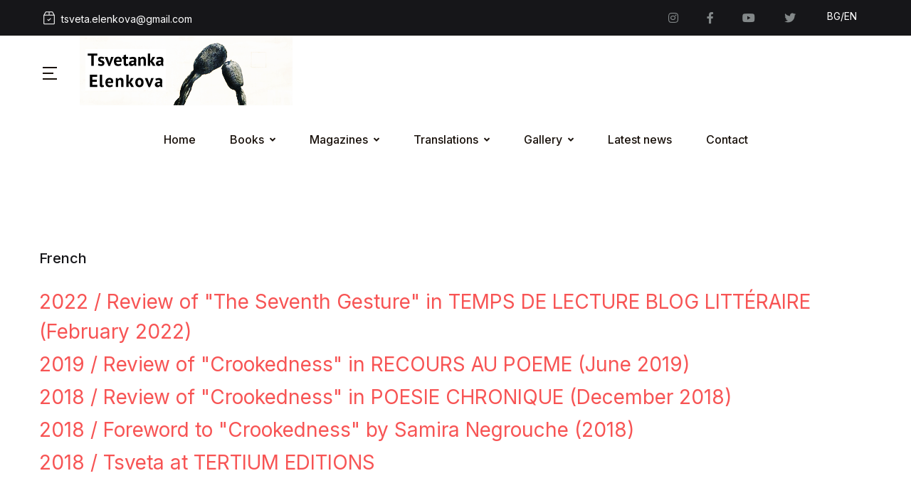

--- FILE ---
content_type: text/html
request_url: http://www.tsvetankaelenkova.com/en_EN/reviews/french.html
body_size: 6640
content:
<!DOCTYPE html>
<html xmlns="https://www.w3.org/1999/xhtml">
<head>
	<title>Tsvetanka Elenkova</title><meta http-equiv="Content-Type" content="text/html; charset=utf-8" />
<meta name="Keywords" content="tsvetanka,elenkova,poet,translator" />
<meta name="Description" content="Poet and translator" />
<meta name="Title" content="Tsvetanka Elenkova" />
<meta name="viewport" content="width=device-width, initial-scale=1.0" />
	<link rel="icon" type="image/x-icon" href="http://www.tsvetankaelenkova.com/public/images/favicon.ico" />
	<title>TsvetankaElenkova.com</title>
	<!-- Required Meta Tags Always Come First -->
    <meta charset="utf-8">
    <meta name="viewport" content="width=device-width, initial-scale=1, shrink-to-fit=no">

<script src="http://www.tsvetankaelenkova.com/cache/variables.js?t=1768971751&fsz=0" type="text/javascript"></script>
<script src="http://www.tsvetankaelenkova.com/public/js/jquery-3.5.1.min.js?fsz=89475" type="text/javascript"></script>
<link href="https://fonts.googleapis.com/css2?family=Inter:wght@400;500;700&display=swap&fsz=0" rel="stylesheet" type="text/css" />
<link href="http://www.tsvetankaelenkova.com/public/vendor/font-awesome/css/fontawesome-all.min.css?fsz=57333" rel="stylesheet" type="text/css" />
<link href="http://www.tsvetankaelenkova.com/public/vendor/flaticon/font/flaticon.css?fsz=3167" rel="stylesheet" type="text/css" />
<link href="http://www.tsvetankaelenkova.com/public/vendor/animate.css/animate.css?fsz=77749" rel="stylesheet" type="text/css" />
<link href="http://www.tsvetankaelenkova.com/public/vendor/bootstrap-select/dist/css/bootstrap-select.min.css?fsz=9803" rel="stylesheet" type="text/css" />
<link href="http://www.tsvetankaelenkova.com/public/vendor/slick-carousel/slick/slick.css?fsz=1776" rel="stylesheet" type="text/css" />
<link href="http://www.tsvetankaelenkova.com/public/vendor/malihu-custom-scrollbar-plugin/jquery.mCustomScrollbar.css?fsz=53583" rel="stylesheet" type="text/css" />
<link href="http://www.tsvetankaelenkova.com/public/css/theme.css?fsz=510660" rel="stylesheet" type="text/css" />
</head>
<body>
	<!-- ==== HEADER CONTENT ===== -->
    <header id="site-header" class="site-header__v6">
        <div class="topbar border-bottom d-none d-md-block bg-dark">
            <div class="container-fluid px-2 px-md-5 px-xl-8d75">
                <div class="topbar__nav d-lg-flex justify-content-between align-items-center font-size-2">
                    <ul class="topbar__nav--left nav ml-lg-n3">
                        <li class="nav-item"><!--<a href="contact.html" class="nav-link text-white"><i class="font-size-3 glph-icon flaticon-question mr-2"></i>Contact Form</a>--></li>
                        <li class="nav-item"><a href="#" class="nav-link text-white"><i class="font-size-3 glph-icon flaticon-sent mr-2"></i>tsveta.elenkova@gmail.com</a></li>
                    </ul>
                    <ul class="topbar__nav--right nav">
					<ul class="list-unstyled mb-0 d-flex">
                                    <li class="h-white btn pl-0">
                                        <a class="text-gray-500" href="#">
                                            <span class="fab fa-instagram"></span>
                                        </a>
                                    </li>
                                    <li class="h-white btn">
                                        <a class="text-gray-500" href="#">
                                            <span class="fab fa-facebook-f"></span>
                                        </a>
                                    </li>
                                    <li class="h-white btn">
                                        <a class="text-gray-500" href="#">
                                            <span class="fab fa-youtube"></span>
                                        </a>
                                    </li>
                                    <li class="h-white btn">
                                        <a class="text-gray-500" href="#">
                                            <span class="fab fa-twitter"></span>
                                        </a>
                                    </li>
                                    
                                </ul>
                        <!--<li class="nav-item"><a href="#" class="nav-link py-2 px-3 text-white d-flex align-items-center"><i class="glph-icon flaticon-pin mr-2 font-size-3"></i>Location</a></li>-->
                        
                       
                        <li class="nav-item"><a href="#" class="nav-link text-white"><i class="font-size-3 glph-icon mr-2"></i>BG/EN</a></li>
                    </ul>
                </div>
            </div>
        </div>
        <div class="masthead position-relative" style="margin-bottom: -1px;">
            <div class="container-fluid px-3 px-md-5 px-xl-8d75 py-3 py-xl-0">
                <div class="d-flex align-items-center position-relative flex-wrap">
                    <div class="offcanvas-toggler mr-5">
                        <a id="sidebarNavToggler2" href="javascript:;" role="button" class="cat-menu"
                        aria-controls="sidebarContent2"
                        aria-haspopup="true"
                        aria-expanded="false"
                        data-unfold-event="click"
                        data-unfold-hide-on-scroll="false"
                        data-unfold-target="#sidebarContent2"
                        data-unfold-type="css-animation"
                        data-unfold-overlay='{
                            "className": "u-sidebar-bg-overlay",
                            "background": "rgba(0, 0, 0, .7)",
                            "animationSpeed": 100
                        }'
                        data-unfold-animation-in="fadeInLeft"
                        data-unfold-animation-out="fadeOutLeft"
                        data-unfold-duration="100">
                            <svg width="20px" height="18px">
                                <path fill-rule="evenodd"  fill="rgb(25, 17, 11)" d="M-0.000,-0.000 L20.000,-0.000 L20.000,2.000 L-0.000,2.000 L-0.000,-0.000 Z"/>
                                <path fill-rule="evenodd"  fill="rgb(25, 17, 11)" d="M-0.000,8.000 L15.000,8.000 L15.000,10.000 L-0.000,10.000 L-0.000,8.000 Z"/>
                                <path fill-rule="evenodd"  fill="rgb(25, 17, 11)" d="M-0.000,16.000 L20.000,16.000 L20.000,18.000 L-0.000,18.000 L-0.000,16.000 Z"/>
                            </svg>
                        </a>
                    </div>
                    <div class="site-branding pr-4">
                        <a href="http://www.tsvetankaelenkova.com/en_EN/" class="d-block mb-1">
                            <img src="http://www.tsvetankaelenkova.com/public/images/logo.png" width="300px" height="97px">                         
                            
                        </a>
                    </div>
                    <div class="site-navigation mx-auto d-none d-xl-block">
                        <ul class="nav">
							                            <li class="nav-item ">
                                <a id="homeDropdownInvoker" href="http://www.tsvetankaelenkova.com/en_EN/" class=" nav-link link-black-100 mx-4 px-0 py-5 font-weight-medium d-flex align-items-center"
                                    aria-haspopup="true"
                                    aria-expanded="false"
                                    data-unfold-event="hover"
                                    data-unfold-target="#home"
                                    data-unfold-type="css-animation"
                                    data-unfold-duration="200"
                                    data-unfold-delay="50"
                                    data-unfold-hide-on-scroll="true"
                                    data-unfold-animation-in="slideInUp"
                                    data-unfold-animation-out="fadeOut">
                                    Home                                </a>
								                            </li>
							                            <li class="nav-item dropdown">
                                <a id="booksDropdownInvoker" href="javascript:;" class="dropdown-toggle nav-link link-black-100 mx-4 px-0 py-5 font-weight-medium d-flex align-items-center"
                                    aria-haspopup="true"
                                    aria-expanded="false"
                                    data-unfold-event="hover"
                                    data-unfold-target="#books"
                                    data-unfold-type="css-animation"
                                    data-unfold-duration="200"
                                    data-unfold-delay="50"
                                    data-unfold-hide-on-scroll="true"
                                    data-unfold-animation-in="slideInUp"
                                    data-unfold-animation-out="fadeOut">
                                    Books                                </a>
																	<ul id="books" class="dropdown-unfold dropdown-menu font-size-2 rounded-0 border-gray-900" aria-labelledby="booksDropdownInvoker">
																					<li><a href="http://www.tsvetankaelenkova.com/en_EN/books/bulgarian.html" class="dropdown-item link-black-100">Bulgarian</a></li>
																					<li><a href="http://www.tsvetankaelenkova.com/en_EN/books/english.html" class="dropdown-item link-black-100">English</a></li>
																					<li><a href="http://www.tsvetankaelenkova.com/en_EN/books/french.html" class="dropdown-item link-black-100">French</a></li>
																					<li><a href="http://www.tsvetankaelenkova.com/en_EN/books/japanese.html" class="dropdown-item link-black-100">Japanese</a></li>
																					<li><a href="http://www.tsvetankaelenkova.com/en_EN/books/serbian.html" class="dropdown-item link-black-100">Serbian</a></li>
																					<li><a href="http://www.tsvetankaelenkova.com/en_EN/books/spanish.html" class="dropdown-item link-black-100">Spanish</a></li>
																			</ul>
								                            </li>
							                            <li class="nav-item dropdown">
                                <a id="magazinesDropdownInvoker" href="javascript:;" class="dropdown-toggle nav-link link-black-100 mx-4 px-0 py-5 font-weight-medium d-flex align-items-center"
                                    aria-haspopup="true"
                                    aria-expanded="false"
                                    data-unfold-event="hover"
                                    data-unfold-target="#magazines"
                                    data-unfold-type="css-animation"
                                    data-unfold-duration="200"
                                    data-unfold-delay="50"
                                    data-unfold-hide-on-scroll="true"
                                    data-unfold-animation-in="slideInUp"
                                    data-unfold-animation-out="fadeOut">
                                    Magazines                                </a>
																	<ul id="magazines" class="dropdown-unfold dropdown-menu font-size-2 rounded-0 border-gray-900" aria-labelledby="magazinesDropdownInvoker">
																					<li><a href="http://www.tsvetankaelenkova.com/en_EN/magazines/albanian.html" class="dropdown-item link-black-100">Albanian</a></li>
																					<li><a href="http://www.tsvetankaelenkova.com/en_EN/magazines/bulgarian.html" class="dropdown-item link-black-100">Bulgarian</a></li>
																					<li><a href="http://www.tsvetankaelenkova.com/en_EN/magazines/croatian.html" class="dropdown-item link-black-100">Croatian</a></li>
																					<li><a href="http://www.tsvetankaelenkova.com/en_EN/magazines/english.html" class="dropdown-item link-black-100">English</a></li>
																					<li><a href="http://www.tsvetankaelenkova.com/en_EN/magazines/french.html" class="dropdown-item link-black-100">French</a></li>
																					<li><a href="http://www.tsvetankaelenkova.com/en_EN/magazines/galician.html" class="dropdown-item link-black-100">Galician</a></li>
																					<li><a href="http://www.tsvetankaelenkova.com/en_EN/magazines/greek.html" class="dropdown-item link-black-100">Greek</a></li>
																					<li><a href="http://www.tsvetankaelenkova.com/en_EN/magazines/hungarian.html" class="dropdown-item link-black-100">Hungarian</a></li>
																					<li><a href="http://www.tsvetankaelenkova.com/en_EN/magazines/macedonian.html" class="dropdown-item link-black-100">Macedonian</a></li>
																					<li><a href="http://www.tsvetankaelenkova.com/en_EN/magazines/serbian.html" class="dropdown-item link-black-100">Serbian</a></li>
																					<li><a href="http://www.tsvetankaelenkova.com/en_EN/magazines/slovenian.html" class="dropdown-item link-black-100">Slovenian</a></li>
																					<li><a href="http://www.tsvetankaelenkova.com/en_EN/magazines/spanish.html" class="dropdown-item link-black-100">Spanish</a></li>
																					<li><a href="http://www.tsvetankaelenkova.com/en_EN/magazines/turkish.html" class="dropdown-item link-black-100">Turkish</a></li>
																			</ul>
								                            </li>
							                            <li class="nav-item dropdown">
                                <a id="translationsDropdownInvoker" href="javascript:;" class="dropdown-toggle nav-link link-black-100 mx-4 px-0 py-5 font-weight-medium d-flex align-items-center"
                                    aria-haspopup="true"
                                    aria-expanded="false"
                                    data-unfold-event="hover"
                                    data-unfold-target="#translations"
                                    data-unfold-type="css-animation"
                                    data-unfold-duration="200"
                                    data-unfold-delay="50"
                                    data-unfold-hide-on-scroll="true"
                                    data-unfold-animation-in="slideInUp"
                                    data-unfold-animation-out="fadeOut">
                                    Translations                                </a>
																	<ul id="translations" class="dropdown-unfold dropdown-menu font-size-2 rounded-0 border-gray-900" aria-labelledby="translationsDropdownInvoker">
																					<li><a href="http://www.tsvetankaelenkova.com/en_EN/translations/bogomil-gjuzel-47.html" class="dropdown-item link-black-100">Bogomil Gjuzel</a></li>
																					<li><a href="http://www.tsvetankaelenkova.com/en_EN/translations/chus-pato-51.html" class="dropdown-item link-black-100">Chus Pato</a></li>
																					<li><a href="http://www.tsvetankaelenkova.com/en_EN/translations/claudio-rodriguez-fer-67.html" class="dropdown-item link-black-100">Claudio Rodriguez Fer</a></li>
																					<li><a href="http://www.tsvetankaelenkova.com/en_EN/translations/fiona-sampson-46.html" class="dropdown-item link-black-100">Fiona Sampson</a></li>
																					<li><a href="http://www.tsvetankaelenkova.com/en_EN/translations/gkenur-18.html" class="dropdown-item link-black-100">Gökçenur Ç.</a></li>
																					<li><a href="http://www.tsvetankaelenkova.com/en_EN/translations/hemus-68.html" class="dropdown-item link-black-100">Hemus</a></li>
																					<li><a href="http://www.tsvetankaelenkova.com/en_EN/translations/jonathan-dunne-19.html" class="dropdown-item link-black-100">Jonathan Dunne</a></li>
																					<li><a href="http://www.tsvetankaelenkova.com/en_EN/translations/lois-pereiro-49.html" class="dropdown-item link-black-100">Lois Pereiro</a></li>
																					<li><a href="http://www.tsvetankaelenkova.com/en_EN/translations/manuel-rivas-50.html" class="dropdown-item link-black-100">Manuel Rivas</a></li>
																					<li><a href="http://www.tsvetankaelenkova.com/en_EN/translations/raymond-carver-16.html" class="dropdown-item link-black-100">Raymond Carver</a></li>
																					<li><a href="http://www.tsvetankaelenkova.com/en_EN/translations/rosalia-de-castro-17.html" class="dropdown-item link-black-100">Rosalia de Castro</a></li>
																					<li><a href="http://www.tsvetankaelenkova.com/en_EN/translations/speaking-of-siva-48.html" class="dropdown-item link-black-100">Speaking of Siva</a></li>
																			</ul>
								                            </li>
							                            <li class="nav-item dropdown">
                                <a id="galleryDropdownInvoker" href="javascript:;" class="dropdown-toggle nav-link link-black-100 mx-4 px-0 py-5 font-weight-medium d-flex align-items-center"
                                    aria-haspopup="true"
                                    aria-expanded="false"
                                    data-unfold-event="hover"
                                    data-unfold-target="#gallery"
                                    data-unfold-type="css-animation"
                                    data-unfold-duration="200"
                                    data-unfold-delay="50"
                                    data-unfold-hide-on-scroll="true"
                                    data-unfold-animation-in="slideInUp"
                                    data-unfold-animation-out="fadeOut">
                                    Gallery                                </a>
																	<ul id="gallery" class="dropdown-unfold dropdown-menu font-size-2 rounded-0 border-gray-900" aria-labelledby="galleryDropdownInvoker">
																					<li><a href="http://www.tsvetankaelenkova.com/en_EN/gallery/art-photos-27.html" class="dropdown-item link-black-100">Art Photos</a></li>
																					<li><a href="http://www.tsvetankaelenkova.com/en_EN/gallery/author-photos-26.html" class="dropdown-item link-black-100">Author Photos</a></li>
																			</ul>
								                            </li>
							                            <li class="nav-item ">
                                <a id="newsDropdownInvoker" href="http://www.tsvetankaelenkova.com/en_EN/news.html" class=" nav-link link-black-100 mx-4 px-0 py-5 font-weight-medium d-flex align-items-center"
                                    aria-haspopup="true"
                                    aria-expanded="false"
                                    data-unfold-event="hover"
                                    data-unfold-target="#news"
                                    data-unfold-type="css-animation"
                                    data-unfold-duration="200"
                                    data-unfold-delay="50"
                                    data-unfold-hide-on-scroll="true"
                                    data-unfold-animation-in="slideInUp"
                                    data-unfold-animation-out="fadeOut">
                                    Latest news                                </a>
								                            </li>
							                            <li class="nav-item ">
                                <a id="contactDropdownInvoker" href="http://www.tsvetankaelenkova.com/en_EN/contact.html" class=" nav-link link-black-100 mx-4 px-0 py-5 font-weight-medium d-flex align-items-center"
                                    aria-haspopup="true"
                                    aria-expanded="false"
                                    data-unfold-event="hover"
                                    data-unfold-target="#contact"
                                    data-unfold-type="css-animation"
                                    data-unfold-duration="200"
                                    data-unfold-delay="50"
                                    data-unfold-hide-on-scroll="true"
                                    data-unfold-animation-in="slideInUp"
                                    data-unfold-animation-out="fadeOut">
                                    Contact                                </a>
								                            </li>
							                        </ul>
                    </div>
                </div>
            </div>
        </div>
    </header>

 <!-- Categories Sidebar Navigation -->
    <aside id="sidebarContent2" class="u-sidebar u-sidebar__md u-sidebar--left" aria-labelledby="sidebarNavToggler2">
        <div class="u-sidebar__scroller js-scrollbar">
            <div class="u-sidebar__container">
                <div class="u-header-sidebar__footer-offset">
                    <!-- Content -->
                    <div class="u-sidebar__body">
                        <div class="u-sidebar__content u-header-sidebar__content">
                            <!-- Title -->
                            <header class="border-bottom px-4 px-md-5 py-4 d-flex align-items-center justify-content-between">
                                <h2 class="font-size-3 mb-0">MENU</h2>

                                <!-- Toggle Button -->
                                <div class="d-flex align-items-center">
                                    <button type="button" class="close ml-auto"
                                        aria-controls="sidebarContent2"
                                        aria-haspopup="true"
                                        aria-expanded="false"
                                        data-unfold-event="click"
                                        data-unfold-hide-on-scroll="false"
                                        data-unfold-target="#sidebarContent2"
                                        data-unfold-type="css-animation"
                                        data-unfold-animation-in="fadeInLeft"
                                        data-unfold-animation-out="fadeOutLeft"
                                        data-unfold-duration="500">
                                        <span aria-hidden="true"><i class="fas fa-times ml-2"></i></span>
                                    </button>
                                </div>
                                <!-- End Toggle Button -->
                            </header>
                            <!-- End Title -->

                            <div class="border-bottom">
                                <div class="zeynep pt-4">
                                    <ul>
										                                        <li >
                                            <a href="http://www.tsvetankaelenkova.com/en_EN/" >Home</a>
											                                        </li>
										                                        <li class="has-submenu">
                                            <a href="#" data-submenu="mobile-books">Books</a>
																							<div id="mobile-books" class="submenu">
													<div class="submenu-header" data-submenu-close="mobile-books">
														<a href="#">Back to main</a>
													</div>
													<ul>
													<li><a href="http://www.tsvetankaelenkova.com/en_EN/books.html">All</a></li>
																											<li><a href="http://www.tsvetankaelenkova.com/en_EN/books/bulgarian.html">Bulgarian</a></li>
																											<li><a href="http://www.tsvetankaelenkova.com/en_EN/books/english.html">English</a></li>
																											<li><a href="http://www.tsvetankaelenkova.com/en_EN/books/french.html">French</a></li>
																											<li><a href="http://www.tsvetankaelenkova.com/en_EN/books/japanese.html">Japanese</a></li>
																											<li><a href="http://www.tsvetankaelenkova.com/en_EN/books/serbian.html">Serbian</a></li>
																											<li><a href="http://www.tsvetankaelenkova.com/en_EN/books/spanish.html">Spanish</a></li>
																										</ul>
												</div>
											                                        </li>
										                                        <li class="has-submenu">
                                            <a href="#" data-submenu="mobile-magazines">Magazines</a>
																							<div id="mobile-magazines" class="submenu">
													<div class="submenu-header" data-submenu-close="mobile-magazines">
														<a href="#">Back to main</a>
													</div>
													<ul>
													<li><a href="http://www.tsvetankaelenkova.com/en_EN/magazines.html">All</a></li>
																											<li><a href="http://www.tsvetankaelenkova.com/en_EN/magazines/albanian.html">Albanian</a></li>
																											<li><a href="http://www.tsvetankaelenkova.com/en_EN/magazines/bulgarian.html">Bulgarian</a></li>
																											<li><a href="http://www.tsvetankaelenkova.com/en_EN/magazines/croatian.html">Croatian</a></li>
																											<li><a href="http://www.tsvetankaelenkova.com/en_EN/magazines/english.html">English</a></li>
																											<li><a href="http://www.tsvetankaelenkova.com/en_EN/magazines/french.html">French</a></li>
																											<li><a href="http://www.tsvetankaelenkova.com/en_EN/magazines/galician.html">Galician</a></li>
																											<li><a href="http://www.tsvetankaelenkova.com/en_EN/magazines/greek.html">Greek</a></li>
																											<li><a href="http://www.tsvetankaelenkova.com/en_EN/magazines/hungarian.html">Hungarian</a></li>
																											<li><a href="http://www.tsvetankaelenkova.com/en_EN/magazines/macedonian.html">Macedonian</a></li>
																											<li><a href="http://www.tsvetankaelenkova.com/en_EN/magazines/serbian.html">Serbian</a></li>
																											<li><a href="http://www.tsvetankaelenkova.com/en_EN/magazines/slovenian.html">Slovenian</a></li>
																											<li><a href="http://www.tsvetankaelenkova.com/en_EN/magazines/spanish.html">Spanish</a></li>
																											<li><a href="http://www.tsvetankaelenkova.com/en_EN/magazines/turkish.html">Turkish</a></li>
																										</ul>
												</div>
											                                        </li>
										                                        <li class="has-submenu">
                                            <a href="#" data-submenu="mobile-translations">Translations</a>
																							<div id="mobile-translations" class="submenu">
													<div class="submenu-header" data-submenu-close="mobile-translations">
														<a href="#">Back to main</a>
													</div>
													<ul>
													<li><a href="http://www.tsvetankaelenkova.com/en_EN/translations.html">All</a></li>
																											<li><a href="http://www.tsvetankaelenkova.com/en_EN/translations/bogomil-gjuzel-47.html">Bogomil Gjuzel</a></li>
																											<li><a href="http://www.tsvetankaelenkova.com/en_EN/translations/chus-pato-51.html">Chus Pato</a></li>
																											<li><a href="http://www.tsvetankaelenkova.com/en_EN/translations/claudio-rodriguez-fer-67.html">Claudio Rodriguez Fer</a></li>
																											<li><a href="http://www.tsvetankaelenkova.com/en_EN/translations/fiona-sampson-46.html">Fiona Sampson</a></li>
																											<li><a href="http://www.tsvetankaelenkova.com/en_EN/translations/gkenur-18.html">Gökçenur Ç.</a></li>
																											<li><a href="http://www.tsvetankaelenkova.com/en_EN/translations/hemus-68.html">Hemus</a></li>
																											<li><a href="http://www.tsvetankaelenkova.com/en_EN/translations/jonathan-dunne-19.html">Jonathan Dunne</a></li>
																											<li><a href="http://www.tsvetankaelenkova.com/en_EN/translations/lois-pereiro-49.html">Lois Pereiro</a></li>
																											<li><a href="http://www.tsvetankaelenkova.com/en_EN/translations/manuel-rivas-50.html">Manuel Rivas</a></li>
																											<li><a href="http://www.tsvetankaelenkova.com/en_EN/translations/raymond-carver-16.html">Raymond Carver</a></li>
																											<li><a href="http://www.tsvetankaelenkova.com/en_EN/translations/rosalia-de-castro-17.html">Rosalia de Castro</a></li>
																											<li><a href="http://www.tsvetankaelenkova.com/en_EN/translations/speaking-of-siva-48.html">Speaking of Siva</a></li>
																										</ul>
												</div>
											                                        </li>
										                                        <li class="has-submenu">
                                            <a href="#" data-submenu="mobile-gallery">Gallery</a>
																							<div id="mobile-gallery" class="submenu">
													<div class="submenu-header" data-submenu-close="mobile-gallery">
														<a href="#">Back to main</a>
													</div>
													<ul>
													<li><a href="http://www.tsvetankaelenkova.com/en_EN/gallery.html">All</a></li>
																											<li><a href="http://www.tsvetankaelenkova.com/en_EN/gallery/art-photos-27.html">Art Photos</a></li>
																											<li><a href="http://www.tsvetankaelenkova.com/en_EN/gallery/author-photos-26.html">Author Photos</a></li>
																										</ul>
												</div>
											                                        </li>
										                                        <li >
                                            <a href="http://www.tsvetankaelenkova.com/en_EN/news.html" >Latest news</a>
											                                        </li>
										                                        <li >
                                            <a href="http://www.tsvetankaelenkova.com/en_EN/contact.html" >Contact</a>
											                                        </li>
										                                    </ul>
                                </div>
                            </div>
                            <div class="px-4 px-md-5 py-5">
                                <select class="custom-select mb-4 rounded-0 pl-4 height-4 shadow-none text-dark">
                                    <option selected>EN </option>
                                    <option value="1">BG</option>
                                </select>
                               
                               <!-- Social Networks -->
                                <ul class="list-inline mb-0">
                                    <li class="list-inline-item">
                                        <a class="h-primary pr-2 font-size-2" href="#">
                                            <span class="fab fa-facebook-f btn-icon__inner"></span>
                                        </a>
                                    </li>
                                    <li class="list-inline-item">
                                        <a class="h-primary pr-2 font-size-2" href="#">
                                            <span class="fab fa-instagram btn-icon__inner"></span>
                                        </a>
                                    </li>
                                    <li class="list-inline-item">
                                        <a class="h-primary pr-2 font-size-2" href="#">
                                            <span class="fab fa-twitter btn-icon__inner"></span>
                                        </a>
                                    </li>
                                    <li class="list-inline-item">
                                        <a class="h-primary pr-2 font-size-2" href="#">
                                            <span class="fab fa-youtube btn-icon__inner"></span>
                                        </a>
                                    </li>
                                </ul>
                                <!-- End Social Networks -->
                            </div>
                        </div>
                    </div>
                    <!-- End Content -->
                </div>
            </div>
        </div>
    </aside>
    <!-- End Categories Sidebar Navigation -->

    <!-- ===== END HEADER CONTENT ======-->
		
		
		<main id="content">
	<div class="container">
		<div class="space-bottom-1 space-bottom-lg-2 space-bottom-xl-3">
			<div class="pb-lg-4">
				<div class="py-4 py-lg-5 py-xl-8">
					<!--<h6 class="font-weight-medium font-size-7 font-size-xs-25 text-center">Read Texts</h6>-->
				</div>
				<div class="mb-5 mb-lg-8">
					<h6 class="font-weight-medium font-size-4 mb-4 pb-1">French</h6>
					<ol class="list-unstyled mb-0">
												<li class="font-size-6 mb-3 mb-lg-1">
							<a href="https://tempsdelectureblog.wordpress.com/2022/02/12/le-septieme-geste/?fbclid=IwAR3DxFG71OK135txYqYECENtl0LZZyHBjNRe5KIvDDGAlqhrRRWFzEBcdmE" target="_blank">
							2022 / 
								Review of "The Seventh Gesture" in TEMPS DE LECTURE BLOG LITTÉRAIRE (February 2022)							</a>
						</li>
												<li class="font-size-6 mb-3 mb-lg-1">
							<a href="https://www.recoursaupoeme.fr/les-incontournables-de-la-poesie-pour-la-jeunesse/?fbclid=IwAR3oTaXTL83qtKsVbjujTPXaZr7rB-rtRcyhBZwgOKkWr1n-7BvoJyWyOe8" target="_blank">
							2019 / 
								Review of "Crookedness" in RECOURS AU POEME (June 2019)							</a>
						</li>
												<li class="font-size-6 mb-3 mb-lg-1">
							<a href="http://poesiechroniquetamalle.blogspot.com/2018/12/distorsion-de-tsvetanka-elenkova.html" target="_blank">
							2018 / 
								Review of "Crookedness" in POESIE CHRONIQUE (December 2018)							</a>
						</li>
												<li class="font-size-6 mb-3 mb-lg-1">
							<a href="http://www.tsvetankaelenkova.com/public/uploads/files/negrouche.pdf" >
							2018 / 
								Foreword to "Crookedness" by Samira Negrouche (2018)							</a>
						</li>
												<li class="font-size-6 mb-3 mb-lg-1">
							<a href="https://www.tertium-editions.fr/poesie/133-le-septieme-geste-de-tsvetanka-elenkova-9782490429028.html" target="_blank">
							2018 / 
								Tsveta at TERTIUM EDITIONS							</a>
						</li>
											</ol>
				</div>
			</div>
		</div>
	</div>
</main>
    <!-- ====== END MAIN CONTENT ===== -->
	

    <!-- ========== FOOTER ========== -->
    <footer class="site-footer_v5">
        <div class="border-top">
            
        </div>
        <!-- End  Newsletter -->
        <div class="bg-dark">
            <div class="container space-bottom-1">
                <div class="space-top-2">
                    <div class="row">
                        <div class="col-md-4 col-lg-4">
                            <div class="pb-1 pb-lg-0">
                                <a href="#" class="d-inline-block mb-5">
                                    <img src="http://www.tsvetankaelenkova.com/public/images/Crookedness.jpg">
                                </a>
                                <address class="font-size-1 mb-5">
                                    <span class="mb-2 font-weight-normal text-gray-500"><br>
                                        Cover image, The Kiss (after Gustav Klimt),<br>reproduced by kind permission <br>of the artist Boyko Kolev.
									<br>www.boykokolev-art.com
                                    </span>
                                </address>
                               <!--<div class="mb-4 h-white">
                                    <a href="#" class="font-size-2 d-block text-gray-500 mb-1">www.tsvetankaelenkova.com </br>All rights reserved</a>
                                   
                                </div>-->
                                
                            </div>
                        </div>
						                        <div class="col-md-4 col-lg-2">
                            <div class="mb-5 mb-md-0">
								<a href="javascript:;">
									<h4 class="font-size-3 text-white font-weight-medium mb-2 mb-xl-5 pb-xl-1">Books</h4>
								</a>
																	<ul class="list-unstyled mb-0">
																					<li class="h-white pb-2">
												<a class="font-size-2 text-gray-500 widgets-hover transition-3d-hover" href="http://www.tsvetankaelenkova.com/en_EN/books/bulgarian.html">
													Bulgarian												</a>
											</li>
																					<li class="h-white pb-2">
												<a class="font-size-2 text-gray-500 widgets-hover transition-3d-hover" href="http://www.tsvetankaelenkova.com/en_EN/books/english.html">
													English												</a>
											</li>
																					<li class="h-white pb-2">
												<a class="font-size-2 text-gray-500 widgets-hover transition-3d-hover" href="http://www.tsvetankaelenkova.com/en_EN/books/french.html">
													French												</a>
											</li>
																					<li class="h-white pb-2">
												<a class="font-size-2 text-gray-500 widgets-hover transition-3d-hover" href="http://www.tsvetankaelenkova.com/en_EN/books/japanese.html">
													Japanese												</a>
											</li>
																					<li class="h-white pb-2">
												<a class="font-size-2 text-gray-500 widgets-hover transition-3d-hover" href="http://www.tsvetankaelenkova.com/en_EN/books/serbian.html">
													Serbian												</a>
											</li>
																					<li class="h-white pb-2">
												<a class="font-size-2 text-gray-500 widgets-hover transition-3d-hover" href="http://www.tsvetankaelenkova.com/en_EN/books/spanish.html">
													Spanish												</a>
											</li>
																			 </ul>
								                            </div>
                        </div>
						                        <div class="col-md-4 col-lg-2">
                            <div class="mb-5 mb-md-0">
								<a href="javascript:;">
									<h4 class="font-size-3 text-white font-weight-medium mb-2 mb-xl-5 pb-xl-1">Magazines</h4>
								</a>
																	<ul class="list-unstyled mb-0">
																					<li class="h-white pb-2">
												<a class="font-size-2 text-gray-500 widgets-hover transition-3d-hover" href="http://www.tsvetankaelenkova.com/en_EN/magazines/albanian.html">
													Albanian												</a>
											</li>
																					<li class="h-white pb-2">
												<a class="font-size-2 text-gray-500 widgets-hover transition-3d-hover" href="http://www.tsvetankaelenkova.com/en_EN/magazines/bulgarian.html">
													Bulgarian												</a>
											</li>
																					<li class="h-white pb-2">
												<a class="font-size-2 text-gray-500 widgets-hover transition-3d-hover" href="http://www.tsvetankaelenkova.com/en_EN/magazines/croatian.html">
													Croatian												</a>
											</li>
																					<li class="h-white pb-2">
												<a class="font-size-2 text-gray-500 widgets-hover transition-3d-hover" href="http://www.tsvetankaelenkova.com/en_EN/magazines/english.html">
													English												</a>
											</li>
																					<li class="h-white pb-2">
												<a class="font-size-2 text-gray-500 widgets-hover transition-3d-hover" href="http://www.tsvetankaelenkova.com/en_EN/magazines/french.html">
													French												</a>
											</li>
																					<li class="h-white pb-2">
												<a class="font-size-2 text-gray-500 widgets-hover transition-3d-hover" href="http://www.tsvetankaelenkova.com/en_EN/magazines/galician.html">
													Galician												</a>
											</li>
																					<li class="h-white pb-2">
												<a class="font-size-2 text-gray-500 widgets-hover transition-3d-hover" href="http://www.tsvetankaelenkova.com/en_EN/magazines/greek.html">
													Greek												</a>
											</li>
																					<li class="h-white pb-2">
												<a class="font-size-2 text-gray-500 widgets-hover transition-3d-hover" href="http://www.tsvetankaelenkova.com/en_EN/magazines/hungarian.html">
													Hungarian												</a>
											</li>
																					<li class="h-white pb-2">
												<a class="font-size-2 text-gray-500 widgets-hover transition-3d-hover" href="http://www.tsvetankaelenkova.com/en_EN/magazines/macedonian.html">
													Macedonian												</a>
											</li>
																					<li class="h-white pb-2">
												<a class="font-size-2 text-gray-500 widgets-hover transition-3d-hover" href="http://www.tsvetankaelenkova.com/en_EN/magazines/serbian.html">
													Serbian												</a>
											</li>
																					<li class="h-white pb-2">
												<a class="font-size-2 text-gray-500 widgets-hover transition-3d-hover" href="http://www.tsvetankaelenkova.com/en_EN/magazines/slovenian.html">
													Slovenian												</a>
											</li>
																					<li class="h-white pb-2">
												<a class="font-size-2 text-gray-500 widgets-hover transition-3d-hover" href="http://www.tsvetankaelenkova.com/en_EN/magazines/spanish.html">
													Spanish												</a>
											</li>
																					<li class="h-white pb-2">
												<a class="font-size-2 text-gray-500 widgets-hover transition-3d-hover" href="http://www.tsvetankaelenkova.com/en_EN/magazines/turkish.html">
													Turkish												</a>
											</li>
																			 </ul>
								                            </div>
                        </div>
						                        <div class="col-md-4 col-lg-2">
                            <div class="mb-5 mb-md-0">
								<a href="javascript:;">
									<h4 class="font-size-3 text-white font-weight-medium mb-2 mb-xl-5 pb-xl-1">Translations</h4>
								</a>
																	<ul class="list-unstyled mb-0">
																					<li class="h-white pb-2">
												<a class="font-size-2 text-gray-500 widgets-hover transition-3d-hover" href="http://www.tsvetankaelenkova.com/en_EN/translations/bogomil-gjuzel-47.html">
													Bogomil Gjuzel												</a>
											</li>
																					<li class="h-white pb-2">
												<a class="font-size-2 text-gray-500 widgets-hover transition-3d-hover" href="http://www.tsvetankaelenkova.com/en_EN/translations/chus-pato-51.html">
													Chus Pato												</a>
											</li>
																					<li class="h-white pb-2">
												<a class="font-size-2 text-gray-500 widgets-hover transition-3d-hover" href="http://www.tsvetankaelenkova.com/en_EN/translations/claudio-rodriguez-fer-67.html">
													Claudio Rodriguez Fer												</a>
											</li>
																					<li class="h-white pb-2">
												<a class="font-size-2 text-gray-500 widgets-hover transition-3d-hover" href="http://www.tsvetankaelenkova.com/en_EN/translations/fiona-sampson-46.html">
													Fiona Sampson												</a>
											</li>
																					<li class="h-white pb-2">
												<a class="font-size-2 text-gray-500 widgets-hover transition-3d-hover" href="http://www.tsvetankaelenkova.com/en_EN/translations/gkenur-18.html">
													Gökçenur Ç.												</a>
											</li>
																					<li class="h-white pb-2">
												<a class="font-size-2 text-gray-500 widgets-hover transition-3d-hover" href="http://www.tsvetankaelenkova.com/en_EN/translations/hemus-68.html">
													Hemus												</a>
											</li>
																					<li class="h-white pb-2">
												<a class="font-size-2 text-gray-500 widgets-hover transition-3d-hover" href="http://www.tsvetankaelenkova.com/en_EN/translations/jonathan-dunne-19.html">
													Jonathan Dunne												</a>
											</li>
																					<li class="h-white pb-2">
												<a class="font-size-2 text-gray-500 widgets-hover transition-3d-hover" href="http://www.tsvetankaelenkova.com/en_EN/translations/lois-pereiro-49.html">
													Lois Pereiro												</a>
											</li>
																					<li class="h-white pb-2">
												<a class="font-size-2 text-gray-500 widgets-hover transition-3d-hover" href="http://www.tsvetankaelenkova.com/en_EN/translations/manuel-rivas-50.html">
													Manuel Rivas												</a>
											</li>
																					<li class="h-white pb-2">
												<a class="font-size-2 text-gray-500 widgets-hover transition-3d-hover" href="http://www.tsvetankaelenkova.com/en_EN/translations/raymond-carver-16.html">
													Raymond Carver												</a>
											</li>
																					<li class="h-white pb-2">
												<a class="font-size-2 text-gray-500 widgets-hover transition-3d-hover" href="http://www.tsvetankaelenkova.com/en_EN/translations/rosalia-de-castro-17.html">
													Rosalia de Castro												</a>
											</li>
																					<li class="h-white pb-2">
												<a class="font-size-2 text-gray-500 widgets-hover transition-3d-hover" href="http://www.tsvetankaelenkova.com/en_EN/translations/speaking-of-siva-48.html">
													Speaking of Siva												</a>
											</li>
																			 </ul>
								                            </div>
                        </div>
						                        <div class="col-md-4 col-lg-2">
                            <div class="mb-5 mb-md-0">
								<a href="javascript:;">
									<h4 class="font-size-3 text-white font-weight-medium mb-2 mb-xl-5 pb-xl-1">Gallery</h4>
								</a>
																	<ul class="list-unstyled mb-0">
																					<li class="h-white pb-2">
												<a class="font-size-2 text-gray-500 widgets-hover transition-3d-hover" href="http://www.tsvetankaelenkova.com/en_EN/gallery/art-photos-27.html">
													Art Photos												</a>
											</li>
																					<li class="h-white pb-2">
												<a class="font-size-2 text-gray-500 widgets-hover transition-3d-hover" href="http://www.tsvetankaelenkova.com/en_EN/gallery/author-photos-26.html">
													Author Photos												</a>
											</li>
																			 </ul>
								                            </div>
                        </div>
						                        <!--<div class="col-md-6 col-lg-2">
                            <h4 class="font-size-3 font-weight-medium mb-2 mb-xl-5 pb-xl-1 text-white">Contact</h4>
                            <ul class="list-unstyled mb-0">
                                <li class="h-white pb-2">
                                    <a class="font-size-2 text-gray-500 widgets-hover transition-3d-hover" href="#">Terms of Use</a>
                                </li>
                                <li class="h-white py-2">
                                    <a class="font-size-2 text-gray-500 widgets-hover transition-3d-hover" href="#">GDPR</a>
                                </li>
                                
                            
                            </ul>
                        </div>-->
                    </div>
                </div>
            </div>
            <div class="space-1 bg-black">
                <div class=" container">
                    <div class="text-center">
                        <!-- Copyright -->
                        <p class="mb-3 mb-lg-0 font-size-2 text-gray-500">www.tsvetankaelenkova.com</br>All rights reserved</p>
						<p class="mb-3 mb-lg-0 font-size-2 text-gray-500">Site by:</br><a href="http://www.internet-page.eu">internet-page.eu</a></p>
                        <!-- End Copyright -->
                    </div>
                </div>
            </div>
        </div>
    </footer>
    <!-- ========== END FOOTER ========== -->
	
	<script src="http://www.tsvetankaelenkova.com/public/js/main.js?fsz=2924" type="text/javascript"></script>
<script src="http://www.tsvetankaelenkova.com/public/vendor/jquery/dist/jquery.min.js?fsz=86927" type="text/javascript"></script>
<script src="http://www.tsvetankaelenkova.com/public/vendor/jquery-migrate/dist/jquery-migrate.min.js?fsz=11421" type="text/javascript"></script>
<script src="http://www.tsvetankaelenkova.com/public/vendor/popper.js/dist/umd/popper.min.js?fsz=20536" type="text/javascript"></script>
<script src="http://www.tsvetankaelenkova.com/public/vendor/bootstrap/bootstrap.min.js?fsz=58072" type="text/javascript"></script>
<script src="http://www.tsvetankaelenkova.com/public/vendor/bootstrap-select/dist/js/bootstrap-select.min.js?fsz=45162" type="text/javascript"></script>
<script src="http://www.tsvetankaelenkova.com/public/vendor/slick-carousel/slick/slick.min.js?fsz=42863" type="text/javascript"></script>
<script src="http://www.tsvetankaelenkova.com/public/vendor/multilevel-sliding-mobile-menu/dist/jquery.zeynep.js?fsz=6166" type="text/javascript"></script>
<script src="http://www.tsvetankaelenkova.com/public/vendor/malihu-custom-scrollbar-plugin/jquery.mCustomScrollbar.concat.min.js?fsz=39884" type="text/javascript"></script>
<script src="http://www.tsvetankaelenkova.com/public/js/hs.core.js?fsz=5127" type="text/javascript"></script>
<script src="http://www.tsvetankaelenkova.com/public/js/components/hs.unfold.js?fsz=14905" type="text/javascript"></script>
<script src="http://www.tsvetankaelenkova.com/public/js/components/hs.malihu-scrollbar.js?fsz=2095" type="text/javascript"></script>
<script src="http://www.tsvetankaelenkova.com/public/js/components/hs.header.js?fsz=45803" type="text/javascript"></script>
<script src="http://www.tsvetankaelenkova.com/public/js/components/hs.slick-carousel.js?fsz=14253" type="text/javascript"></script>
<script src="http://www.tsvetankaelenkova.com/public/js/components/hs.selectpicker.js?fsz=1607" type="text/javascript"></script>
<script src="http://www.tsvetankaelenkova.com/public/js/components/hs.show-animation.js?fsz=2600" type="text/javascript"></script>
<script src="http://www.tsvetankaelenkova.com/public/js/bookworm.js?fsz=949" type="text/javascript"></script>
	
    <!-- JS Ts Elenkova -->
    <!-- <script src="../../assets/js/bookworm.js"></script> -->
    <script>
         $(document).on('ready', function () {
             // initialization of unfold component
             $.HSCore.components.HSUnfold.init($('[data-unfold-target]'));

             // initialization of slick carousel
			 if ($(".js-slick-carousel .js-slide").length > 1) {
				$.HSCore.components.HSSlickCarousel.init('.js-slick-carousel');
			}
             // initialization of header
             $.HSCore.components.HSHeader.init($('#header'));

             // initialization of malihu scrollbar
             $.HSCore.components.HSMalihuScrollBar.init($('.js-scrollbar'));

             // initialization of show animations
             $.HSCore.components.HSShowAnimation.init('.js-animation-link');
			 
			 <!-- CUSTOM JS CODE -->
			 
             // init zeynepjs
             var zeynep = $('.zeynep').zeynep({
                 onClosed: function () {
                     // enable main wrapper element clicks on any its children element
                     $("body main").attr("style", "");

                     console.log('the side menu is closed.');
                 },
                 onOpened: function () {
                     // disable main wrapper element clicks on any its children element
                     $("body main").attr("style", "pointer-events: none;");

                     console.log('the side menu is opened.');
                 }
             });

             // handle zeynep overlay click
             $(".zeynep-overlay").click(function () {
                 zeynep.close();
             });

             // open side menu if the button is clicked
             $(".cat-menu").click(function () {
                 if ($("html").hasClass("zeynep-opened")) {
                     zeynep.close();
                 } else {
                     zeynep.open();
                 }
             });
         });
    </script>
</body>
</html>

--- FILE ---
content_type: text/css
request_url: http://www.tsvetankaelenkova.com/public/css/theme.css?fsz=510660
body_size: 62785
content:
@charset "UTF-8";
/*------------------------------------------------------------------
[CSS Table of Contents]

1. Bootstrap CSS
    1.1. Root
    1.2. Reboot
    1.3. Type
    1.4. Images
    1.5. Code
    1.6. Grid
    1.7. Tables
    1.8. Forms
    1.9. Buttons
    1.10. Transitions
    1.11. Dropdown
    1.12. Button-group
    1.13. Input-group
    1.14. Custom-forms
    1.15. Nav
    1.16. Navbar
    1.17. Card
    1.18. Breadcrumb
    1.19. Pagination
    1.20. Badge
    1.21. Jumbotron
    1.22. Alert
    1.23. Progress
    1.24. Media
    1.25. List-group
    1.26. Close
    1.27. Toasts
    1.28. Modal
    1.29. Tooltip
    1.30. Popover
    1.31. Carousel
    1.32. Spinners
    1.33. Utilities
    1.34. Print

2. Bookworm CSS
    2.1. Blocks
    2.2. Component
    2.3. Reboot
    2.4. Slick
    2.5. Utilities


3. User - Custom Style
-------------------------------------------------------------------*/
/*!
 * Bootstrap v4.4.1 (https://getbootstrap.com/)
 * Copyright 2011-2019 The Bootstrap Authors
 * Copyright 2011-2019 Twitter, Inc.
 * Licensed under MIT (https://github.com/twbs/bootstrap/blob/master/LICENSE)
 */
:root {
  --blue: #3259ea;
  --indigo: #a200fc;
  --purple: #6f42c1;
  --pink: #e83e8c;
  --red: #f75454;
  --orange: #fd7e14;
  --yellow: #fced70;
  --green: #88cf00;
  --teal: #20c997;
  --cyan: #17a2b8;
  --white: #fff;
  --gray: #7f7f83;
  --gray-dark: #232f3e;
  --primary: #f75454;
  --secondary: #161619;
  --success: #88cf00;
  --info: #17a2b8;
  --warning: #fced70;
  --danger: #f75454;
  --light: #f8f9fa;
  --dark: #161619;
  --primary-green: #88cf00;
  --primary-yellow: #fced70;
  --yellow-darker: #ffbd00;
  --primary-home-v3: #041e42;
  --primary-indigo: #a200fc;
  --indigo-light: #faf1ff;
  --tangerine: #f79400;
  --tangerine-light: #faf4eb;
  --chili: #f01000;
  --chili-light: #f4e6e5;
  --carolina: #00cdef;
  --carolina-light: #e6f2f4;
  --punch: #ff8e8e;
  --punch-light: #fff6f6;
  --secondary-gray-700: #7c6e65;
  --secondary-gray-800: #232f3e;
  --secondary-gray-1080: #cccccc;
  --secondary-gray-1090: #7e7e7e;
  --secondary-black-100: #19110b;
  --secondary-black-200: #1c2633;
  --dark-1: #2d3942;
  --red-1: #ff7160;
  --breakpoint-xs: 0;
  --breakpoint-sm: 576px;
  --breakpoint-md: 768px;
  --breakpoint-lg: 992px;
  --breakpoint-xl: 1200px;
  --breakpoint-wd: 1480px;
  --font-family-sans-serif: "Inter", "Cerebri Sans", Helvetica, Arial, sans-serif;
  --font-family-monospace: SFMono-Regular, Menlo, Monaco, Consolas, "Liberation Mono", "Courier New", monospace;
}

*,
*::before,
*::after {
  box-sizing: border-box;
}

html {
  font-family: sans-serif;
  line-height: 1.15;
  -webkit-text-size-adjust: 100%;
  -webkit-tap-highlight-color: rgba(0, 0, 0, 0);
}

article, aside, figcaption, figure, footer, header, hgroup, main, nav, section {
  display: block;
}

article {
	position: relative;
}

body {
  margin: 0;
  font-family: "Inter", "Cerebri Sans", Helvetica, Arial, sans-serif;
  font-size: 1rem;
  font-weight: 400;
  line-height: 1.5;
  color: #161619;
  text-align: left;
  background-color: #fff;
}

[tabindex="-1"]:focus:not(:focus-visible) {
  outline: 0 !important;
}

hr {
  box-sizing: content-box;
  height: 0;
  overflow: visible;
}

h1, h2, h3, h4, h5, h6 {
  margin-top: 0;
  margin-bottom: 0.5rem;
}

p {
  margin-top: 0;
  margin-bottom: 1rem;
}

abbr[title],
abbr[data-original-title] {
  text-decoration: underline;
  -webkit-text-decoration: underline dotted;
          text-decoration: underline dotted;
  cursor: help;
  border-bottom: 0;
  -webkit-text-decoration-skip-ink: none;
          text-decoration-skip-ink: none;
}

address {
  margin-bottom: 1rem;
  font-style: normal;
  line-height: inherit;
}

ol,
ul,
dl {
  margin-top: 0;
  margin-bottom: 1rem;
}

ol ol,
ul ul,
ol ul,
ul ol {
  margin-bottom: 0;
}

dt {
  font-weight: 700;
}

dd {
  margin-bottom: .5rem;
  margin-left: 0;
}

blockquote {
  margin: 0 0 1rem;
}

b,
strong {
  font-weight: bolder;
}

small {
  font-size: 80%;
}

sub,
sup {
  position: relative;
  font-size: 75%;
  line-height: 0;
  vertical-align: baseline;
}

sub {
  bottom: -.25em;
}

sup {
  top: -.5em;
}

a {
  color: #f75454;
  text-decoration: none;
  background-color: transparent;
}

a:hover {
  color: #f30b0b;
  text-decoration: none;
}

a:not([href]) {
  color: inherit;
  text-decoration: none;
}

a:not([href]):hover {
  color: inherit;
  text-decoration: none;
}

pre,
code,
kbd,
samp {
  font-family: SFMono-Regular, Menlo, Monaco, Consolas, "Liberation Mono", "Courier New", monospace;
  font-size: 1em;
}

pre {
  margin-top: 0;
  margin-bottom: 1rem;
  overflow: auto;
}

figure {
  margin: 0 0 1rem;
}

img {
  vertical-align: middle;
  border-style: none;
}

svg {
  overflow: hidden;
  vertical-align: middle;
}

table {
  border-collapse: collapse;
}

caption {
  padding-top: 0.75rem;
  padding-bottom: 0.75rem;
  color: #7f7f83;
  text-align: left;
  caption-side: bottom;
}

th {
  text-align: inherit;
}

label {
  display: inline-block;
  margin-bottom: 0.5rem;
}

button {
  border-radius: 0;
}

button:focus {
  outline: 1px dotted;
  outline: 5px auto -webkit-focus-ring-color;
}

input,
button,
select,
optgroup,
textarea {
  margin: 0;
  font-family: inherit;
  font-size: inherit;
  line-height: inherit;
}

button,
input {
  overflow: visible;
}

button,
select {
  text-transform: none;
}

select {
  word-wrap: normal;
}

button,
[type="button"],
[type="reset"],
[type="submit"] {
  -webkit-appearance: button;
}

button:not(:disabled),
[type="button"]:not(:disabled),
[type="reset"]:not(:disabled),
[type="submit"]:not(:disabled) {
  cursor: pointer;
}

button::-moz-focus-inner,
[type="button"]::-moz-focus-inner,
[type="reset"]::-moz-focus-inner,
[type="submit"]::-moz-focus-inner {
  padding: 0;
  border-style: none;
}

input[type="radio"],
input[type="checkbox"] {
  box-sizing: border-box;
  padding: 0;
}

input[type="date"],
input[type="time"],
input[type="datetime-local"],
input[type="month"] {
  -webkit-appearance: listbox;
}

textarea {
  overflow: auto;
  resize: vertical;
}

fieldset {
  min-width: 0;
  padding: 0;
  margin: 0;
  border: 0;
}

legend {
  display: block;
  width: 100%;
  max-width: 100%;
  padding: 0;
  margin-bottom: .5rem;
  font-size: 1.5rem;
  line-height: inherit;
  color: inherit;
  white-space: normal;
}

progress {
  vertical-align: baseline;
}

[type="number"]::-webkit-inner-spin-button,
[type="number"]::-webkit-outer-spin-button {
  height: auto;
}

[type="search"] {
  outline-offset: -2px;
  -webkit-appearance: none;
}

[type="search"]::-webkit-search-decoration {
  -webkit-appearance: none;
}

::-webkit-file-upload-button {
  font: inherit;
  -webkit-appearance: button;
}

output {
  display: inline-block;
}

summary {
  display: list-item;
  cursor: pointer;
}

template {
  display: none;
}

[hidden] {
  display: none !important;
}

h1, h2, h3, h4, h5, h6,
.h1, .h2, .h3, .h4, .h5, .h6 {
  margin-bottom: 0.5rem;
  font-weight: 500;
  line-height: 1.2;
}

h1, .h1 {
  font-size: 2.5rem;
}

h2, .h2 {
  font-size: 2rem;
}

h3, .h3 {
  font-size: 1.75rem;
}

h4, .h4 {
  font-size: 1.5rem;
}

h5, .h5 {
  font-size: 1.25rem;
}

h6, .h6 {
  font-size: 1rem;
}

.lead {
  font-size: 1.25rem;
  font-weight: 300;
}

.display-1 {
  font-size: 6rem;
  font-weight: 300;
  line-height: 1.2;
}

.display-2 {
  font-size: 5.5rem;
  font-weight: 300;
  line-height: 1.2;
}

.display-3 {
  font-size: 4.5rem;
  font-weight: 300;
  line-height: 1.2;
}

.display-4 {
  font-size: 3.5rem;
  font-weight: 300;
  line-height: 1.2;
}

hr {
  margin-top: 1rem;
  margin-bottom: 1rem;
  border: 0;
  border-top: 1px solid rgba(0, 0, 0, 0.1);
}

small,
.small {
  font-size: 80%;
  font-weight: 400;
}

mark,
.mark {
  padding: 0.2em;
  background-color: #fcf8e3;
}

.list-unstyled {
  padding-left: 0;
  list-style: none;
}

.list-inline {
  padding-left: 0;
  list-style: none;
}

.list-inline-item {
  display: inline-block;
}

.list-inline-item:not(:last-child) {
  margin-right: 0.5rem;
}

.initialism {
  font-size: 90%;
  text-transform: uppercase;
}

.blockquote {
  margin-bottom: 1rem;
  font-size: 1.25rem;
}

.blockquote-footer {
  display: block;
  font-size: 80%;
  color: #7f7f83;
}

.blockquote-footer::before {
  content: "\2014\00A0";
}

.img-fluid {
  max-width: 100%;
  height: auto;
}

.img-thumbnail {
  padding: 0.25rem;
  background-color: #fff;
  border: 1px solid #eae8e4;
  border-radius: 0.25rem;
  max-width: 100%;
  height: auto;
}

.figure {
  display: inline-block;
}

.figure-img {
  margin-bottom: 0.5rem;
  line-height: 1;
}

.figure-caption {
  font-size: 90%;
  color: #7f7f83;
}

code {
  font-size: 87.5%;
  color: #e83e8c;
  word-wrap: break-word;
}

a > code {
  color: inherit;
}

kbd {
  padding: 0.2rem 0.4rem;
  font-size: 87.5%;
  color: #fff;
  background-color: #161619;
  border-radius: 0.2rem;
}

kbd kbd {
  padding: 0;
  font-size: 100%;
  font-weight: 700;
}

pre {
  display: block;
  font-size: 87.5%;
  color: #161619;
}

pre code {
  font-size: inherit;
  color: inherit;
  word-break: normal;
}

.pre-scrollable {
  max-height: 340px;
  overflow-y: scroll;
}

.container {
  width: 100%;
  padding-right: 15px;
  padding-left: 15px;
  margin-right: auto;
  margin-left: auto;
}

@media (min-width: 576px) {
  .container {
    max-width: 540px;
  }
}

@media (min-width: 768px) {
  .container {
    max-width: 720px;
  }
}

@media (min-width: 992px) {
  .container {
    max-width: 960px;
  }
}

@media (min-width: 1200px) {
  .container {
    max-width: 1200px;
  }
}

@media (min-width: 1480px) {
  .container {
    max-width: 1430px;
  }
}

.container-fluid, .container-sm, .container-md, .container-lg, .container-xl, .container-wd {
  width: 100%;
  padding-right: 15px;
  padding-left: 15px;
  margin-right: auto;
  margin-left: auto;
}

@media (min-width: 576px) {
  .container, .container-sm {
    max-width: 540px;
  }
}

@media (min-width: 768px) {
  .container, .container-sm, .container-md {
    max-width: 720px;
  }
}

@media (min-width: 992px) {
  .container, .container-sm, .container-md, .container-lg {
    max-width: 960px;
  }
}

@media (min-width: 1200px) {
  .container, .container-sm, .container-md, .container-lg, .container-xl {
    max-width: 1200px;
  }
}

@media (min-width: 1480px) {
  .container, .container-sm, .container-md, .container-lg, .container-xl, .container-wd {
    max-width: 1430px;
  }
}

.row {
  display: -ms-flexbox;
  display: flex;
  -ms-flex-wrap: wrap;
      flex-wrap: wrap;
  margin-right: -15px;
  margin-left: -15px;
}

.no-gutters {
  margin-right: 0;
  margin-left: 0;
}

.no-gutters > .col,
.no-gutters > [class*="col-"] {
  padding-right: 0;
  padding-left: 0;
}

.col-1, .col-2, .col-3, .col-4, .col-5, .col-6, .col-7, .col-8, .col-9, .col-10, .col-11, .col-12, .col,
.col-auto, .col-sm-1, .col-sm-2, .col-sm-3, .col-sm-4, .col-sm-5, .col-sm-6, .col-sm-7, .col-sm-8, .col-sm-9, .col-sm-10, .col-sm-11, .col-sm-12, .col-sm,
.col-sm-auto, .col-md-1, .col-md-2, .col-md-3, .col-md-4, .col-md-5, .col-md-6, .col-md-7, .col-md-8, .col-md-9, .col-md-10, .col-md-11, .col-md-12, .col-md,
.col-md-auto, .col-lg-1, .col-lg-2, .col-lg-3, .col-lg-4, .col-lg-5, .col-lg-6, .col-lg-7, .col-lg-8, .col-lg-9, .col-lg-10, .col-lg-11, .col-lg-12, .col-lg,
.col-lg-auto, .col-xl-1, .col-xl-2, .col-xl-3, .col-xl-4, .col-xl-5, .col-xl-6, .col-xl-7, .col-xl-8, .col-xl-9, .col-xl-10, .col-xl-11, .col-xl-12, .col-xl,
.col-xl-auto, .col-wd-1, .col-wd-2, .col-wd-3, .col-wd-4, .col-wd-5, .col-wd-6, .col-wd-7, .col-wd-8, .col-wd-9, .col-wd-10, .col-wd-11, .col-wd-12, .col-wd,
.col-wd-auto {
  position: relative;
  width: 100%;
  padding-right: 15px;
  padding-left: 15px;
}

.col {
  -ms-flex-preferred-size: 0;
      flex-basis: 0;
  -ms-flex-positive: 1;
      flex-grow: 1;
  max-width: 100%;
}

.row-cols-1 > * {
  -ms-flex: 0 0 100%;
      flex: 0 0 100%;
  max-width: 100%;
}

.row-cols-2 > * {
  -ms-flex: 0 0 50%;
      flex: 0 0 50%;
  max-width: 50%;
}

.row-cols-3 > * {
  -ms-flex: 0 0 33.33333%;
      flex: 0 0 33.33333%;
  max-width: 33.33333%;
}

.row-cols-4 > * {
  -ms-flex: 0 0 25%;
      flex: 0 0 25%;
  max-width: 25%;
}

.row-cols-5 > * {
  -ms-flex: 0 0 20%;
      flex: 0 0 20%;
  max-width: 20%;
}

.row-cols-6 > * {
  -ms-flex: 0 0 16.66667%;
      flex: 0 0 16.66667%;
  max-width: 16.66667%;
}

.col-auto {
  -ms-flex: 0 0 auto;
      flex: 0 0 auto;
  width: auto;
  max-width: 100%;
}

.col-1 {
  -ms-flex: 0 0 8.33333%;
      flex: 0 0 8.33333%;
  max-width: 8.33333%;
}

.col-2 {
  -ms-flex: 0 0 16.66667%;
      flex: 0 0 16.66667%;
  max-width: 16.66667%;
}

.col-3 {
  -ms-flex: 0 0 25%;
      flex: 0 0 25%;
  max-width: 25%;
}

.col-4 {
  -ms-flex: 0 0 33.33333%;
      flex: 0 0 33.33333%;
  max-width: 33.33333%;
}

.col-5 {
  -ms-flex: 0 0 41.66667%;
      flex: 0 0 41.66667%;
  max-width: 41.66667%;
}

.col-6 {
  -ms-flex: 0 0 50%;
      flex: 0 0 50%;
  max-width: 50%;
}

.col-7 {
  -ms-flex: 0 0 58.33333%;
      flex: 0 0 58.33333%;
  max-width: 58.33333%;
}

.col-8 {
  -ms-flex: 0 0 66.66667%;
      flex: 0 0 66.66667%;
  max-width: 66.66667%;
}

.col-9 {
  -ms-flex: 0 0 75%;
      flex: 0 0 75%;
  max-width: 75%;
}

.col-10 {
  -ms-flex: 0 0 83.33333%;
      flex: 0 0 83.33333%;
  max-width: 83.33333%;
}

.col-11 {
  -ms-flex: 0 0 91.66667%;
      flex: 0 0 91.66667%;
  max-width: 91.66667%;
}

.col-12 {
  -ms-flex: 0 0 100%;
      flex: 0 0 100%;
  max-width: 100%;
}

.order-first {
  -ms-flex-order: -1;
      order: -1;
}

.order-last {
  -ms-flex-order: 13;
      order: 13;
}

.order-0 {
  -ms-flex-order: 0;
      order: 0;
}

.order-1 {
  -ms-flex-order: 1;
      order: 1;
}

.order-2 {
  -ms-flex-order: 2;
      order: 2;
}

.order-3 {
  -ms-flex-order: 3;
      order: 3;
}

.order-4 {
  -ms-flex-order: 4;
      order: 4;
}

.order-5 {
  -ms-flex-order: 5;
      order: 5;
}

.order-6 {
  -ms-flex-order: 6;
      order: 6;
}

.order-7 {
  -ms-flex-order: 7;
      order: 7;
}

.order-8 {
  -ms-flex-order: 8;
      order: 8;
}

.order-9 {
  -ms-flex-order: 9;
      order: 9;
}

.order-10 {
  -ms-flex-order: 10;
      order: 10;
}

.order-11 {
  -ms-flex-order: 11;
      order: 11;
}

.order-12 {
  -ms-flex-order: 12;
      order: 12;
}

.offset-1 {
  margin-left: 8.33333%;
}

.offset-2 {
  margin-left: 16.66667%;
}

.offset-3 {
  margin-left: 25%;
}

.offset-4 {
  margin-left: 33.33333%;
}

.offset-5 {
  margin-left: 41.66667%;
}

.offset-6 {
  margin-left: 50%;
}

.offset-7 {
  margin-left: 58.33333%;
}

.offset-8 {
  margin-left: 66.66667%;
}

.offset-9 {
  margin-left: 75%;
}

.offset-10 {
  margin-left: 83.33333%;
}

.offset-11 {
  margin-left: 91.66667%;
}

@media (min-width: 576px) {
  .col-sm {
    -ms-flex-preferred-size: 0;
        flex-basis: 0;
    -ms-flex-positive: 1;
        flex-grow: 1;
    max-width: 100%;
  }
  .row-cols-sm-1 > * {
    -ms-flex: 0 0 100%;
        flex: 0 0 100%;
    max-width: 100%;
  }
  .row-cols-sm-2 > * {
    -ms-flex: 0 0 50%;
        flex: 0 0 50%;
    max-width: 50%;
  }
  .row-cols-sm-3 > * {
    -ms-flex: 0 0 33.33333%;
        flex: 0 0 33.33333%;
    max-width: 33.33333%;
  }
  .row-cols-sm-4 > * {
    -ms-flex: 0 0 25%;
        flex: 0 0 25%;
    max-width: 25%;
  }
  .row-cols-sm-5 > * {
    -ms-flex: 0 0 20%;
        flex: 0 0 20%;
    max-width: 20%;
  }
  .row-cols-sm-6 > * {
    -ms-flex: 0 0 16.66667%;
        flex: 0 0 16.66667%;
    max-width: 16.66667%;
  }
  .col-sm-auto {
    -ms-flex: 0 0 auto;
        flex: 0 0 auto;
    width: auto;
    max-width: 100%;
  }
  .col-sm-1 {
    -ms-flex: 0 0 8.33333%;
        flex: 0 0 8.33333%;
    max-width: 8.33333%;
  }
  .col-sm-2 {
    -ms-flex: 0 0 16.66667%;
        flex: 0 0 16.66667%;
    max-width: 16.66667%;
  }
  .col-sm-3 {
    -ms-flex: 0 0 25%;
        flex: 0 0 25%;
    max-width: 25%;
  }
  .col-sm-4 {
    -ms-flex: 0 0 33.33333%;
        flex: 0 0 33.33333%;
    max-width: 33.33333%;
  }
  .col-sm-5 {
    -ms-flex: 0 0 41.66667%;
        flex: 0 0 41.66667%;
    max-width: 41.66667%;
  }
  .col-sm-6 {
    -ms-flex: 0 0 50%;
        flex: 0 0 50%;
    max-width: 50%;
  }
  .col-sm-7 {
    -ms-flex: 0 0 58.33333%;
        flex: 0 0 58.33333%;
    max-width: 58.33333%;
  }
  .col-sm-8 {
    -ms-flex: 0 0 66.66667%;
        flex: 0 0 66.66667%;
    max-width: 66.66667%;
  }
  .col-sm-9 {
    -ms-flex: 0 0 75%;
        flex: 0 0 75%;
    max-width: 75%;
  }
  .col-sm-10 {
    -ms-flex: 0 0 83.33333%;
        flex: 0 0 83.33333%;
    max-width: 83.33333%;
  }
  .col-sm-11 {
    -ms-flex: 0 0 91.66667%;
        flex: 0 0 91.66667%;
    max-width: 91.66667%;
  }
  .col-sm-12 {
    -ms-flex: 0 0 100%;
        flex: 0 0 100%;
    max-width: 100%;
  }
  .order-sm-first {
    -ms-flex-order: -1;
        order: -1;
  }
  .order-sm-last {
    -ms-flex-order: 13;
        order: 13;
  }
  .order-sm-0 {
    -ms-flex-order: 0;
        order: 0;
  }
  .order-sm-1 {
    -ms-flex-order: 1;
        order: 1;
  }
  .order-sm-2 {
    -ms-flex-order: 2;
        order: 2;
  }
  .order-sm-3 {
    -ms-flex-order: 3;
        order: 3;
  }
  .order-sm-4 {
    -ms-flex-order: 4;
        order: 4;
  }
  .order-sm-5 {
    -ms-flex-order: 5;
        order: 5;
  }
  .order-sm-6 {
    -ms-flex-order: 6;
        order: 6;
  }
  .order-sm-7 {
    -ms-flex-order: 7;
        order: 7;
  }
  .order-sm-8 {
    -ms-flex-order: 8;
        order: 8;
  }
  .order-sm-9 {
    -ms-flex-order: 9;
        order: 9;
  }
  .order-sm-10 {
    -ms-flex-order: 10;
        order: 10;
  }
  .order-sm-11 {
    -ms-flex-order: 11;
        order: 11;
  }
  .order-sm-12 {
    -ms-flex-order: 12;
        order: 12;
  }
  .offset-sm-0 {
    margin-left: 0;
  }
  .offset-sm-1 {
    margin-left: 8.33333%;
  }
  .offset-sm-2 {
    margin-left: 16.66667%;
  }
  .offset-sm-3 {
    margin-left: 25%;
  }
  .offset-sm-4 {
    margin-left: 33.33333%;
  }
  .offset-sm-5 {
    margin-left: 41.66667%;
  }
  .offset-sm-6 {
    margin-left: 50%;
  }
  .offset-sm-7 {
    margin-left: 58.33333%;
  }
  .offset-sm-8 {
    margin-left: 66.66667%;
  }
  .offset-sm-9 {
    margin-left: 75%;
  }
  .offset-sm-10 {
    margin-left: 83.33333%;
  }
  .offset-sm-11 {
    margin-left: 91.66667%;
  }
}

@media (min-width: 768px) {
  .col-md {
    -ms-flex-preferred-size: 0;
        flex-basis: 0;
    -ms-flex-positive: 1;
        flex-grow: 1;
    max-width: 100%;
  }
  .row-cols-md-1 > * {
    -ms-flex: 0 0 100%;
        flex: 0 0 100%;
    max-width: 100%;
  }
  .row-cols-md-2 > * {
    -ms-flex: 0 0 50%;
        flex: 0 0 50%;
    max-width: 50%;
  }
  .row-cols-md-3 > * {
    -ms-flex: 0 0 33.33333%;
        flex: 0 0 33.33333%;
    max-width: 33.33333%;
  }
  .row-cols-md-4 > * {
    -ms-flex: 0 0 25%;
        flex: 0 0 25%;
    max-width: 25%;
  }
  .row-cols-md-5 > * {
    -ms-flex: 0 0 20%;
        flex: 0 0 20%;
    max-width: 20%;
  }
  .row-cols-md-6 > * {
    -ms-flex: 0 0 16.66667%;
        flex: 0 0 16.66667%;
    max-width: 16.66667%;
  }
  .col-md-auto {
    -ms-flex: 0 0 auto;
        flex: 0 0 auto;
    width: auto;
    max-width: 100%;
  }
  .col-md-1 {
    -ms-flex: 0 0 8.33333%;
        flex: 0 0 8.33333%;
    max-width: 8.33333%;
  }
  .col-md-2 {
    -ms-flex: 0 0 16.66667%;
        flex: 0 0 16.66667%;
    max-width: 16.66667%;
  }
  .col-md-3 {
    -ms-flex: 0 0 25%;
        flex: 0 0 25%;
    max-width: 25%;
  }
  .col-md-4 {
    -ms-flex: 0 0 33.33333%;
        flex: 0 0 33.33333%;
    max-width: 33.33333%;
  }
  .col-md-5 {
    -ms-flex: 0 0 41.66667%;
        flex: 0 0 41.66667%;
    max-width: 41.66667%;
  }
  .col-md-6 {
    -ms-flex: 0 0 50%;
        flex: 0 0 50%;
    max-width: 50%;
  }
  .col-md-7 {
    -ms-flex: 0 0 58.33333%;
        flex: 0 0 58.33333%;
    max-width: 58.33333%;
  }
  .col-md-8 {
    -ms-flex: 0 0 66.66667%;
        flex: 0 0 66.66667%;
    max-width: 66.66667%;
  }
  .col-md-9 {
    -ms-flex: 0 0 75%;
        flex: 0 0 75%;
    max-width: 75%;
  }
  .col-md-10 {
    -ms-flex: 0 0 83.33333%;
        flex: 0 0 83.33333%;
    max-width: 83.33333%;
  }
  .col-md-11 {
    -ms-flex: 0 0 91.66667%;
        flex: 0 0 91.66667%;
    max-width: 91.66667%;
  }
  .col-md-12 {
    -ms-flex: 0 0 100%;
        flex: 0 0 100%;
    max-width: 100%;
  }
  .order-md-first {
    -ms-flex-order: -1;
        order: -1;
  }
  .order-md-last {
    -ms-flex-order: 13;
        order: 13;
  }
  .order-md-0 {
    -ms-flex-order: 0;
        order: 0;
  }
  .order-md-1 {
    -ms-flex-order: 1;
        order: 1;
  }
  .order-md-2 {
    -ms-flex-order: 2;
        order: 2;
  }
  .order-md-3 {
    -ms-flex-order: 3;
        order: 3;
  }
  .order-md-4 {
    -ms-flex-order: 4;
        order: 4;
  }
  .order-md-5 {
    -ms-flex-order: 5;
        order: 5;
  }
  .order-md-6 {
    -ms-flex-order: 6;
        order: 6;
  }
  .order-md-7 {
    -ms-flex-order: 7;
        order: 7;
  }
  .order-md-8 {
    -ms-flex-order: 8;
        order: 8;
  }
  .order-md-9 {
    -ms-flex-order: 9;
        order: 9;
  }
  .order-md-10 {
    -ms-flex-order: 10;
        order: 10;
  }
  .order-md-11 {
    -ms-flex-order: 11;
        order: 11;
  }
  .order-md-12 {
    -ms-flex-order: 12;
        order: 12;
  }
  .offset-md-0 {
    margin-left: 0;
  }
  .offset-md-1 {
    margin-left: 8.33333%;
  }
  .offset-md-2 {
    margin-left: 16.66667%;
  }
  .offset-md-3 {
    margin-left: 25%;
  }
  .offset-md-4 {
    margin-left: 33.33333%;
  }
  .offset-md-5 {
    margin-left: 41.66667%;
  }
  .offset-md-6 {
    margin-left: 50%;
  }
  .offset-md-7 {
    margin-left: 58.33333%;
  }
  .offset-md-8 {
    margin-left: 66.66667%;
  }
  .offset-md-9 {
    margin-left: 75%;
  }
  .offset-md-10 {
    margin-left: 83.33333%;
  }
  .offset-md-11 {
    margin-left: 91.66667%;
  }
}

@media (min-width: 992px) {
  .col-lg {
    -ms-flex-preferred-size: 0;
        flex-basis: 0;
    -ms-flex-positive: 1;
        flex-grow: 1;
    max-width: 100%;
  }
  .row-cols-lg-1 > * {
    -ms-flex: 0 0 100%;
        flex: 0 0 100%;
    max-width: 100%;
  }
  .row-cols-lg-2 > * {
    -ms-flex: 0 0 50%;
        flex: 0 0 50%;
    max-width: 50%;
  }
  .row-cols-lg-3 > * {
    -ms-flex: 0 0 33.33333%;
        flex: 0 0 33.33333%;
    max-width: 33.33333%;
  }
  .row-cols-lg-4 > * {
    -ms-flex: 0 0 25%;
        flex: 0 0 25%;
    max-width: 25%;
  }
  .row-cols-lg-5 > * {
    -ms-flex: 0 0 20%;
        flex: 0 0 20%;
    max-width: 20%;
  }
  .row-cols-lg-6 > * {
    -ms-flex: 0 0 16.66667%;
        flex: 0 0 16.66667%;
    max-width: 16.66667%;
  }
  .col-lg-auto {
    -ms-flex: 0 0 auto;
        flex: 0 0 auto;
    width: auto;
    max-width: 100%;
  }
  .col-lg-1 {
    -ms-flex: 0 0 8.33333%;
        flex: 0 0 8.33333%;
    max-width: 8.33333%;
  }
  .col-lg-2 {
    -ms-flex: 0 0 16.66667%;
        flex: 0 0 16.66667%;
    max-width: 16.66667%;
  }
  .col-lg-3 {
    -ms-flex: 0 0 25%;
        flex: 0 0 25%;
    max-width: 25%;
  }
  .col-lg-4 {
    -ms-flex: 0 0 33.33333%;
        flex: 0 0 33.33333%;
    max-width: 33.33333%;
  }
  .col-lg-5 {
    -ms-flex: 0 0 41.66667%;
        flex: 0 0 41.66667%;
    max-width: 41.66667%;
  }
  .col-lg-6 {
    -ms-flex: 0 0 50%;
        flex: 0 0 50%;
    max-width: 50%;
  }
  .col-lg-7 {
    -ms-flex: 0 0 58.33333%;
        flex: 0 0 58.33333%;
    max-width: 58.33333%;
  }
  .col-lg-8 {
    -ms-flex: 0 0 66.66667%;
        flex: 0 0 66.66667%;
    max-width: 66.66667%;
  }
  .col-lg-9 {
    -ms-flex: 0 0 75%;
        flex: 0 0 75%;
    max-width: 75%;
  }
  .col-lg-10 {
    -ms-flex: 0 0 83.33333%;
        flex: 0 0 83.33333%;
    max-width: 83.33333%;
  }
  .col-lg-11 {
    -ms-flex: 0 0 91.66667%;
        flex: 0 0 91.66667%;
    max-width: 91.66667%;
  }
  .col-lg-12 {
    -ms-flex: 0 0 100%;
        flex: 0 0 100%;
    max-width: 100%;
  }
  .order-lg-first {
    -ms-flex-order: -1;
        order: -1;
  }
  .order-lg-last {
    -ms-flex-order: 13;
        order: 13;
  }
  .order-lg-0 {
    -ms-flex-order: 0;
        order: 0;
  }
  .order-lg-1 {
    -ms-flex-order: 1;
        order: 1;
  }
  .order-lg-2 {
    -ms-flex-order: 2;
        order: 2;
  }
  .order-lg-3 {
    -ms-flex-order: 3;
        order: 3;
  }
  .order-lg-4 {
    -ms-flex-order: 4;
        order: 4;
  }
  .order-lg-5 {
    -ms-flex-order: 5;
        order: 5;
  }
  .order-lg-6 {
    -ms-flex-order: 6;
        order: 6;
  }
  .order-lg-7 {
    -ms-flex-order: 7;
        order: 7;
  }
  .order-lg-8 {
    -ms-flex-order: 8;
        order: 8;
  }
  .order-lg-9 {
    -ms-flex-order: 9;
        order: 9;
  }
  .order-lg-10 {
    -ms-flex-order: 10;
        order: 10;
  }
  .order-lg-11 {
    -ms-flex-order: 11;
        order: 11;
  }
  .order-lg-12 {
    -ms-flex-order: 12;
        order: 12;
  }
  .offset-lg-0 {
    margin-left: 0;
  }
  .offset-lg-1 {
    margin-left: 8.33333%;
  }
  .offset-lg-2 {
    margin-left: 16.66667%;
  }
  .offset-lg-3 {
    margin-left: 25%;
  }
  .offset-lg-4 {
    margin-left: 33.33333%;
  }
  .offset-lg-5 {
    margin-left: 41.66667%;
  }
  .offset-lg-6 {
    margin-left: 50%;
  }
  .offset-lg-7 {
    margin-left: 58.33333%;
  }
  .offset-lg-8 {
    margin-left: 66.66667%;
  }
  .offset-lg-9 {
    margin-left: 75%;
  }
  .offset-lg-10 {
    margin-left: 83.33333%;
  }
  .offset-lg-11 {
    margin-left: 91.66667%;
  }
}

@media (min-width: 1200px) {
  .col-xl {
    -ms-flex-preferred-size: 0;
        flex-basis: 0;
    -ms-flex-positive: 1;
        flex-grow: 1;
    max-width: 100%;
  }
  .row-cols-xl-1 > * {
    -ms-flex: 0 0 100%;
        flex: 0 0 100%;
    max-width: 100%;
  }
  .row-cols-xl-2 > * {
    -ms-flex: 0 0 50%;
        flex: 0 0 50%;
    max-width: 50%;
  }
  .row-cols-xl-3 > * {
    -ms-flex: 0 0 33.33333%;
        flex: 0 0 33.33333%;
    max-width: 33.33333%;
  }
  .row-cols-xl-4 > * {
    -ms-flex: 0 0 25%;
        flex: 0 0 25%;
    max-width: 25%;
  }
  .row-cols-xl-5 > * {
    -ms-flex: 0 0 20%;
        flex: 0 0 20%;
    max-width: 20%;
  }
  .row-cols-xl-6 > * {
    -ms-flex: 0 0 16.66667%;
        flex: 0 0 16.66667%;
    max-width: 16.66667%;
  }
  .col-xl-auto {
    -ms-flex: 0 0 auto;
        flex: 0 0 auto;
    width: auto;
    max-width: 100%;
  }
  .col-xl-1 {
    -ms-flex: 0 0 8.33333%;
        flex: 0 0 8.33333%;
    max-width: 8.33333%;
  }
  .col-xl-2 {
    -ms-flex: 0 0 16.66667%;
        flex: 0 0 16.66667%;
    max-width: 16.66667%;
  }
  .col-xl-3 {
    -ms-flex: 0 0 25%;
        flex: 0 0 25%;
    max-width: 25%;
  }
  .col-xl-4 {
    -ms-flex: 0 0 33.33333%;
        flex: 0 0 33.33333%;
    max-width: 33.33333%;
  }
  .col-xl-5 {
    -ms-flex: 0 0 41.66667%;
        flex: 0 0 41.66667%;
    max-width: 41.66667%;
  }
  .col-xl-6 {
    -ms-flex: 0 0 50%;
        flex: 0 0 50%;
    max-width: 50%;
  }
  .col-xl-7 {
    -ms-flex: 0 0 58.33333%;
        flex: 0 0 58.33333%;
    max-width: 58.33333%;
  }
  .col-xl-8 {
    -ms-flex: 0 0 66.66667%;
        flex: 0 0 66.66667%;
    max-width: 66.66667%;
  }
  .col-xl-9 {
    -ms-flex: 0 0 75%;
        flex: 0 0 75%;
    max-width: 75%;
  }
  .col-xl-10 {
    -ms-flex: 0 0 83.33333%;
        flex: 0 0 83.33333%;
    max-width: 83.33333%;
  }
  .col-xl-11 {
    -ms-flex: 0 0 91.66667%;
        flex: 0 0 91.66667%;
    max-width: 91.66667%;
  }
  .col-xl-12 {
    -ms-flex: 0 0 100%;
        flex: 0 0 100%;
    max-width: 100%;
  }
  .order-xl-first {
    -ms-flex-order: -1;
        order: -1;
  }
  .order-xl-last {
    -ms-flex-order: 13;
        order: 13;
  }
  .order-xl-0 {
    -ms-flex-order: 0;
        order: 0;
  }
  .order-xl-1 {
    -ms-flex-order: 1;
        order: 1;
  }
  .order-xl-2 {
    -ms-flex-order: 2;
        order: 2;
  }
  .order-xl-3 {
    -ms-flex-order: 3;
        order: 3;
  }
  .order-xl-4 {
    -ms-flex-order: 4;
        order: 4;
  }
  .order-xl-5 {
    -ms-flex-order: 5;
        order: 5;
  }
  .order-xl-6 {
    -ms-flex-order: 6;
        order: 6;
  }
  .order-xl-7 {
    -ms-flex-order: 7;
        order: 7;
  }
  .order-xl-8 {
    -ms-flex-order: 8;
        order: 8;
  }
  .order-xl-9 {
    -ms-flex-order: 9;
        order: 9;
  }
  .order-xl-10 {
    -ms-flex-order: 10;
        order: 10;
  }
  .order-xl-11 {
    -ms-flex-order: 11;
        order: 11;
  }
  .order-xl-12 {
    -ms-flex-order: 12;
        order: 12;
  }
  .offset-xl-0 {
    margin-left: 0;
  }
  .offset-xl-1 {
    margin-left: 8.33333%;
  }
  .offset-xl-2 {
    margin-left: 16.66667%;
  }
  .offset-xl-3 {
    margin-left: 25%;
  }
  .offset-xl-4 {
    margin-left: 33.33333%;
  }
  .offset-xl-5 {
    margin-left: 41.66667%;
  }
  .offset-xl-6 {
    margin-left: 50%;
  }
  .offset-xl-7 {
    margin-left: 58.33333%;
  }
  .offset-xl-8 {
    margin-left: 66.66667%;
  }
  .offset-xl-9 {
    margin-left: 75%;
  }
  .offset-xl-10 {
    margin-left: 83.33333%;
  }
  .offset-xl-11 {
    margin-left: 91.66667%;
  }
}

@media (min-width: 1480px) {
  .col-wd {
    -ms-flex-preferred-size: 0;
        flex-basis: 0;
    -ms-flex-positive: 1;
        flex-grow: 1;
    max-width: 100%;
  }
  .row-cols-wd-1 > * {
    -ms-flex: 0 0 100%;
        flex: 0 0 100%;
    max-width: 100%;
  }
  .row-cols-wd-2 > * {
    -ms-flex: 0 0 50%;
        flex: 0 0 50%;
    max-width: 50%;
  }
  .row-cols-wd-3 > * {
    -ms-flex: 0 0 33.33333%;
        flex: 0 0 33.33333%;
    max-width: 33.33333%;
  }
  .row-cols-wd-4 > * {
    -ms-flex: 0 0 25%;
        flex: 0 0 25%;
    max-width: 25%;
  }
  .row-cols-wd-5 > * {
    -ms-flex: 0 0 20%;
        flex: 0 0 20%;
    max-width: 20%;
  }
  .row-cols-wd-6 > * {
    -ms-flex: 0 0 16.66667%;
        flex: 0 0 16.66667%;
    max-width: 16.66667%;
  }
  .col-wd-auto {
    -ms-flex: 0 0 auto;
        flex: 0 0 auto;
    width: auto;
    max-width: 100%;
  }
  .col-wd-1 {
    -ms-flex: 0 0 8.33333%;
        flex: 0 0 8.33333%;
    max-width: 8.33333%;
  }
  .col-wd-2 {
    -ms-flex: 0 0 16.66667%;
        flex: 0 0 16.66667%;
    max-width: 16.66667%;
  }
  .col-wd-3 {
    -ms-flex: 0 0 25%;
        flex: 0 0 25%;
    max-width: 25%;
  }
  .col-wd-4 {
    -ms-flex: 0 0 33.33333%;
        flex: 0 0 33.33333%;
    max-width: 33.33333%;
  }
  .col-wd-5 {
    -ms-flex: 0 0 41.66667%;
        flex: 0 0 41.66667%;
    max-width: 41.66667%;
  }
  .col-wd-6 {
    -ms-flex: 0 0 50%;
        flex: 0 0 50%;
    max-width: 50%;
  }
  .col-wd-7 {
    -ms-flex: 0 0 58.33333%;
        flex: 0 0 58.33333%;
    max-width: 58.33333%;
  }
  .col-wd-8 {
    -ms-flex: 0 0 66.66667%;
        flex: 0 0 66.66667%;
    max-width: 66.66667%;
  }
  .col-wd-9 {
    -ms-flex: 0 0 75%;
        flex: 0 0 75%;
    max-width: 75%;
  }
  .col-wd-10 {
    -ms-flex: 0 0 83.33333%;
        flex: 0 0 83.33333%;
    max-width: 83.33333%;
  }
  .col-wd-11 {
    -ms-flex: 0 0 91.66667%;
        flex: 0 0 91.66667%;
    max-width: 91.66667%;
  }
  .col-wd-12 {
    -ms-flex: 0 0 100%;
        flex: 0 0 100%;
    max-width: 100%;
  }
  .order-wd-first {
    -ms-flex-order: -1;
        order: -1;
  }
  .order-wd-last {
    -ms-flex-order: 13;
        order: 13;
  }
  .order-wd-0 {
    -ms-flex-order: 0;
        order: 0;
  }
  .order-wd-1 {
    -ms-flex-order: 1;
        order: 1;
  }
  .order-wd-2 {
    -ms-flex-order: 2;
        order: 2;
  }
  .order-wd-3 {
    -ms-flex-order: 3;
        order: 3;
  }
  .order-wd-4 {
    -ms-flex-order: 4;
        order: 4;
  }
  .order-wd-5 {
    -ms-flex-order: 5;
        order: 5;
  }
  .order-wd-6 {
    -ms-flex-order: 6;
        order: 6;
  }
  .order-wd-7 {
    -ms-flex-order: 7;
        order: 7;
  }
  .order-wd-8 {
    -ms-flex-order: 8;
        order: 8;
  }
  .order-wd-9 {
    -ms-flex-order: 9;
        order: 9;
  }
  .order-wd-10 {
    -ms-flex-order: 10;
        order: 10;
  }
  .order-wd-11 {
    -ms-flex-order: 11;
        order: 11;
  }
  .order-wd-12 {
    -ms-flex-order: 12;
        order: 12;
  }
  .offset-wd-0 {
    margin-left: 0;
  }
  .offset-wd-1 {
    margin-left: 8.33333%;
  }
  .offset-wd-2 {
    margin-left: 16.66667%;
  }
  .offset-wd-3 {
    margin-left: 25%;
  }
  .offset-wd-4 {
    margin-left: 33.33333%;
  }
  .offset-wd-5 {
    margin-left: 41.66667%;
  }
  .offset-wd-6 {
    margin-left: 50%;
  }
  .offset-wd-7 {
    margin-left: 58.33333%;
  }
  .offset-wd-8 {
    margin-left: 66.66667%;
  }
  .offset-wd-9 {
    margin-left: 75%;
  }
  .offset-wd-10 {
    margin-left: 83.33333%;
  }
  .offset-wd-11 {
    margin-left: 91.66667%;
  }
}

.table, .widget_calendar table {
  width: 100%;
  margin-bottom: 1rem;
  color: #161619;
}

.table th, .widget_calendar table th,
.table td,
.widget_calendar table td {
  padding: 0.75rem;
  vertical-align: top;
  border-top: 1px solid #eae8e4;
}

.table thead th, .widget_calendar table thead th {
  vertical-align: bottom;
  border-bottom: 2px solid #eae8e4;
}

.table tbody + tbody, .widget_calendar table tbody + tbody {
  border-top: 2px solid #eae8e4;
}

.table-sm th,
.table-sm td {
  padding: 0.3rem;
}

.table-bordered {
  border: 1px solid #eae8e4;
}

.table-bordered th,
.table-bordered td {
  border: 1px solid #eae8e4;
}

.table-bordered thead th,
.table-bordered thead td {
  border-bottom-width: 2px;
}

.table-borderless th,
.table-borderless td,
.table-borderless thead th,
.table-borderless tbody + tbody {
  border: 0;
}

.table-striped tbody tr:nth-of-type(odd) {
  background-color: rgba(0, 0, 0, 0.05);
}

.table-hover tbody tr:hover {
  color: #161619;
  background-color: rgba(0, 0, 0, 0.075);
}

.table-primary,
.table-primary > th,
.table-primary > td {
  background-color: #fdcfcf;
}

.table-primary th,
.table-primary td,
.table-primary thead th,
.table-primary tbody + tbody {
  border-color: #fba6a6;
}

.table-hover .table-primary:hover {
  background-color: #fcb7b7;
}

.table-hover .table-primary:hover > td,
.table-hover .table-primary:hover > th {
  background-color: #fcb7b7;
}

.table-secondary,
.table-secondary > th,
.table-secondary > td {
  background-color: #bebebf;
}

.table-secondary th,
.table-secondary td,
.table-secondary thead th,
.table-secondary tbody + tbody {
  border-color: #868687;
}

.table-hover .table-secondary:hover {
  background-color: #b1b1b2;
}

.table-hover .table-secondary:hover > td,
.table-hover .table-secondary:hover > th {
  background-color: #b1b1b2;
}

.table-success,
.table-success > th,
.table-success > td {
  background-color: #def2b8;
}

.table-success th,
.table-success td,
.table-success thead th,
.table-success tbody + tbody {
  border-color: #c1e67a;
}

.table-hover .table-success:hover {
  background-color: #d4eea2;
}

.table-hover .table-success:hover > td,
.table-hover .table-success:hover > th {
  background-color: #d4eea2;
}

.table-info,
.table-info > th,
.table-info > td {
  background-color: #bee5eb;
}

.table-info th,
.table-info td,
.table-info thead th,
.table-info tbody + tbody {
  border-color: #86cfda;
}

.table-hover .table-info:hover {
  background-color: #abdde5;
}

.table-hover .table-info:hover > td,
.table-hover .table-info:hover > th {
  background-color: #abdde5;
}

.table-warning,
.table-warning > th,
.table-warning > td {
  background-color: #fefad7;
}

.table-warning th,
.table-warning td,
.table-warning thead th,
.table-warning tbody + tbody {
  border-color: #fdf6b5;
}

.table-hover .table-warning:hover {
  background-color: #fdf7be;
}

.table-hover .table-warning:hover > td,
.table-hover .table-warning:hover > th {
  background-color: #fdf7be;
}

.table-danger,
.table-danger > th,
.table-danger > td {
  background-color: #fdcfcf;
}

.table-danger th,
.table-danger td,
.table-danger thead th,
.table-danger tbody + tbody {
  border-color: #fba6a6;
}

.table-hover .table-danger:hover {
  background-color: #fcb7b7;
}

.table-hover .table-danger:hover > td,
.table-hover .table-danger:hover > th {
  background-color: #fcb7b7;
}

.table-light,
.table-light > th,
.table-light > td {
  background-color: #fdfdfe;
}

.table-light th,
.table-light td,
.table-light thead th,
.table-light tbody + tbody {
  border-color: #fbfcfc;
}

.table-hover .table-light:hover {
  background-color: #ececf6;
}

.table-hover .table-light:hover > td,
.table-hover .table-light:hover > th {
  background-color: #ececf6;
}

.table-dark,
.table-dark > th,
.table-dark > td {
  background-color: #bebebf;
}

.table-dark th,
.table-dark td,
.table-dark thead th,
.table-dark tbody + tbody {
  border-color: #868687;
}

.table-hover .table-dark:hover {
  background-color: #b1b1b2;
}

.table-hover .table-dark:hover > td,
.table-hover .table-dark:hover > th {
  background-color: #b1b1b2;
}

.table-primary-green,
.table-primary-green > th,
.table-primary-green > td {
  background-color: #def2b8;
}

.table-primary-green th,
.table-primary-green td,
.table-primary-green thead th,
.table-primary-green tbody + tbody {
  border-color: #c1e67a;
}

.table-hover .table-primary-green:hover {
  background-color: #d4eea2;
}

.table-hover .table-primary-green:hover > td,
.table-hover .table-primary-green:hover > th {
  background-color: #d4eea2;
}

.table-primary-yellow,
.table-primary-yellow > th,
.table-primary-yellow > td {
  background-color: #fefad7;
}

.table-primary-yellow th,
.table-primary-yellow td,
.table-primary-yellow thead th,
.table-primary-yellow tbody + tbody {
  border-color: #fdf6b5;
}

.table-hover .table-primary-yellow:hover {
  background-color: #fdf7be;
}

.table-hover .table-primary-yellow:hover > td,
.table-hover .table-primary-yellow:hover > th {
  background-color: #fdf7be;
}

.table-yellow-darker,
.table-yellow-darker > th,
.table-yellow-darker > td {
  background-color: #ffedb8;
}

.table-yellow-darker th,
.table-yellow-darker td,
.table-yellow-darker thead th,
.table-yellow-darker tbody + tbody {
  border-color: #ffdd7a;
}

.table-hover .table-yellow-darker:hover {
  background-color: #ffe79f;
}

.table-hover .table-yellow-darker:hover > td,
.table-hover .table-yellow-darker:hover > th {
  background-color: #ffe79f;
}

.table-primary-home-v3,
.table-primary-home-v3 > th,
.table-primary-home-v3 > td {
  background-color: #b9c0ca;
}

.table-primary-home-v3 th,
.table-primary-home-v3 td,
.table-primary-home-v3 thead th,
.table-primary-home-v3 tbody + tbody {
  border-color: #7c8a9d;
}

.table-hover .table-primary-home-v3:hover {
  background-color: #aab3bf;
}

.table-hover .table-primary-home-v3:hover > td,
.table-hover .table-primary-home-v3:hover > th {
  background-color: #aab3bf;
}

.table-primary-indigo,
.table-primary-indigo > th,
.table-primary-indigo > td {
  background-color: #e5b8fe;
}

.table-primary-indigo th,
.table-primary-indigo td,
.table-primary-indigo thead th,
.table-primary-indigo tbody + tbody {
  border-color: #cf7afd;
}

.table-hover .table-primary-indigo:hover {
  background-color: #dc9ffe;
}

.table-hover .table-primary-indigo:hover > td,
.table-hover .table-primary-indigo:hover > th {
  background-color: #dc9ffe;
}

.table-indigo-light,
.table-indigo-light > th,
.table-indigo-light > td {
  background-color: #fefbff;
}

.table-indigo-light th,
.table-indigo-light td,
.table-indigo-light thead th,
.table-indigo-light tbody + tbody {
  border-color: #fcf8ff;
}

.table-hover .table-indigo-light:hover {
  background-color: #f8e2ff;
}

.table-hover .table-indigo-light:hover > td,
.table-hover .table-indigo-light:hover > th {
  background-color: #f8e2ff;
}

.table-tangerine,
.table-tangerine > th,
.table-tangerine > td {
  background-color: #fde1b8;
}

.table-tangerine th,
.table-tangerine td,
.table-tangerine thead th,
.table-tangerine tbody + tbody {
  border-color: #fbc77a;
}

.table-hover .table-tangerine:hover {
  background-color: #fcd79f;
}

.table-hover .table-tangerine:hover > td,
.table-hover .table-tangerine:hover > th {
  background-color: #fcd79f;
}

.table-tangerine-light,
.table-tangerine-light > th,
.table-tangerine-light > td {
  background-color: #fefcf9;
}

.table-tangerine-light th,
.table-tangerine-light td,
.table-tangerine-light thead th,
.table-tangerine-light tbody + tbody {
  border-color: #fcf9f5;
}

.table-hover .table-tangerine-light:hover {
  background-color: #faf1e3;
}

.table-hover .table-tangerine-light:hover > td,
.table-hover .table-tangerine-light:hover > th {
  background-color: #faf1e3;
}

.table-chili,
.table-chili > th,
.table-chili > td {
  background-color: #fbbcb8;
}

.table-chili th,
.table-chili td,
.table-chili thead th,
.table-chili tbody + tbody {
  border-color: #f7837a;
}

.table-hover .table-chili:hover {
  background-color: #faa5a0;
}

.table-hover .table-chili:hover > td,
.table-hover .table-chili:hover > th {
  background-color: #faa5a0;
}

.table-chili-light,
.table-chili-light > th,
.table-chili-light > td {
  background-color: #fcf8f8;
}

.table-chili-light th,
.table-chili-light td,
.table-chili-light thead th,
.table-chili-light tbody + tbody {
  border-color: #f9f2f1;
}

.table-hover .table-chili-light:hover {
  background-color: #f4e6e6;
}

.table-hover .table-chili-light:hover > td,
.table-hover .table-chili-light:hover > th {
  background-color: #f4e6e6;
}

.table-carolina,
.table-carolina > th,
.table-carolina > td {
  background-color: #b8f1fb;
}

.table-carolina th,
.table-carolina td,
.table-carolina thead th,
.table-carolina tbody + tbody {
  border-color: #7ae5f7;
}

.table-hover .table-carolina:hover {
  background-color: #a0ecfa;
}

.table-hover .table-carolina:hover > td,
.table-hover .table-carolina:hover > th {
  background-color: #a0ecfa;
}

.table-carolina-light,
.table-carolina-light > th,
.table-carolina-light > td {
  background-color: #f8fbfc;
}

.table-carolina-light th,
.table-carolina-light td,
.table-carolina-light thead th,
.table-carolina-light tbody + tbody {
  border-color: #f2f8f9;
}

.table-hover .table-carolina-light:hover {
  background-color: #e6f1f4;
}

.table-hover .table-carolina-light:hover > td,
.table-hover .table-carolina-light:hover > th {
  background-color: #e6f1f4;
}

.table-punch,
.table-punch > th,
.table-punch > td {
  background-color: #ffdfdf;
}

.table-punch th,
.table-punch td,
.table-punch thead th,
.table-punch tbody + tbody {
  border-color: #ffc4c4;
}

.table-hover .table-punch:hover {
  background-color: #ffc6c6;
}

.table-hover .table-punch:hover > td,
.table-hover .table-punch:hover > th {
  background-color: #ffc6c6;
}

.table-punch-light,
.table-punch-light > th,
.table-punch-light > td {
  background-color: #fffcfc;
}

.table-punch-light th,
.table-punch-light td,
.table-punch-light thead th,
.table-punch-light tbody + tbody {
  border-color: snow;
}

.table-hover .table-punch-light:hover {
  background-color: #ffe3e3;
}

.table-hover .table-punch-light:hover > td,
.table-hover .table-punch-light:hover > th {
  background-color: #ffe3e3;
}

.table-secondary-gray-700,
.table-secondary-gray-700 > th,
.table-secondary-gray-700 > td {
  background-color: #dad6d4;
}

.table-secondary-gray-700 th,
.table-secondary-gray-700 td,
.table-secondary-gray-700 thead th,
.table-secondary-gray-700 tbody + tbody {
  border-color: #bbb4af;
}

.table-hover .table-secondary-gray-700:hover {
  background-color: #cec9c6;
}

.table-hover .table-secondary-gray-700:hover > td,
.table-hover .table-secondary-gray-700:hover > th {
  background-color: #cec9c6;
}

.table-secondary-gray-800,
.table-secondary-gray-800 > th,
.table-secondary-gray-800 > td {
  background-color: #c1c5c9;
}

.table-secondary-gray-800 th,
.table-secondary-gray-800 td,
.table-secondary-gray-800 thead th,
.table-secondary-gray-800 tbody + tbody {
  border-color: #8d939b;
}

.table-hover .table-secondary-gray-800:hover {
  background-color: #b3b8bd;
}

.table-hover .table-secondary-gray-800:hover > td,
.table-hover .table-secondary-gray-800:hover > th {
  background-color: #b3b8bd;
}

.table-secondary-gray-1080,
.table-secondary-gray-1080 > th,
.table-secondary-gray-1080 > td {
  background-color: #f1f1f1;
}

.table-secondary-gray-1080 th,
.table-secondary-gray-1080 td,
.table-secondary-gray-1080 thead th,
.table-secondary-gray-1080 tbody + tbody {
  border-color: #e4e4e4;
}

.table-hover .table-secondary-gray-1080:hover {
  background-color: #e4e4e4;
}

.table-hover .table-secondary-gray-1080:hover > td,
.table-hover .table-secondary-gray-1080:hover > th {
  background-color: #e4e4e4;
}

.table-secondary-gray-1090,
.table-secondary-gray-1090 > th,
.table-secondary-gray-1090 > td {
  background-color: #dbdbdb;
}

.table-secondary-gray-1090 th,
.table-secondary-gray-1090 td,
.table-secondary-gray-1090 thead th,
.table-secondary-gray-1090 tbody + tbody {
  border-color: #bcbcbc;
}

.table-hover .table-secondary-gray-1090:hover {
  background-color: #cecece;
}

.table-hover .table-secondary-gray-1090:hover > td,
.table-hover .table-secondary-gray-1090:hover > th {
  background-color: #cecece;
}

.table-secondary-black-100,
.table-secondary-black-100 > th,
.table-secondary-black-100 > td {
  background-color: #bfbcbb;
}

.table-secondary-black-100 th,
.table-secondary-black-100 td,
.table-secondary-black-100 thead th,
.table-secondary-black-100 tbody + tbody {
  border-color: #878380;
}

.table-hover .table-secondary-black-100:hover {
  background-color: #b3afae;
}

.table-hover .table-secondary-black-100:hover > td,
.table-hover .table-secondary-black-100:hover > th {
  background-color: #b3afae;
}

.table-secondary-black-200,
.table-secondary-black-200 > th,
.table-secondary-black-200 > td {
  background-color: #bfc2c6;
}

.table-secondary-black-200 th,
.table-secondary-black-200 td,
.table-secondary-black-200 thead th,
.table-secondary-black-200 tbody + tbody {
  border-color: #898e95;
}

.table-hover .table-secondary-black-200:hover {
  background-color: #b2b5ba;
}

.table-hover .table-secondary-black-200:hover > td,
.table-hover .table-secondary-black-200:hover > th {
  background-color: #b2b5ba;
}

.table-dark-1,
.table-dark-1 > th,
.table-dark-1 > td {
  background-color: #c4c8ca;
}

.table-dark-1 th,
.table-dark-1 td,
.table-dark-1 thead th,
.table-dark-1 tbody + tbody {
  border-color: #92989d;
}

.table-hover .table-dark-1:hover {
  background-color: #b7bbbe;
}

.table-hover .table-dark-1:hover > td,
.table-hover .table-dark-1:hover > th {
  background-color: #b7bbbe;
}

.table-red-1,
.table-red-1 > th,
.table-red-1 > td {
  background-color: #ffd7d2;
}

.table-red-1 th,
.table-red-1 td,
.table-red-1 thead th,
.table-red-1 tbody + tbody {
  border-color: #ffb5ac;
}

.table-hover .table-red-1:hover {
  background-color: #ffc0b9;
}

.table-hover .table-red-1:hover > td,
.table-hover .table-red-1:hover > th {
  background-color: #ffc0b9;
}

.table-active,
.table-active > th,
.table-active > td {
  background-color: rgba(0, 0, 0, 0.075);
}

.table-hover .table-active:hover {
  background-color: rgba(0, 0, 0, 0.075);
}

.table-hover .table-active:hover > td,
.table-hover .table-active:hover > th {
  background-color: rgba(0, 0, 0, 0.075);
}

.table .thead-dark th, .widget_calendar table .thead-dark th {
  color: #fff;
  background-color: #232f3e;
  border-color: #314256;
}

.table .thead-light th, .widget_calendar table .thead-light th {
  color: #7c6e65;
  background-color: #fff6f6;
  border-color: #eae8e4;
}

.table-dark {
  color: #fff;
  background-color: #232f3e;
}

.table-dark th,
.table-dark td,
.table-dark thead th {
  border-color: #314256;
}

.table-dark.table-bordered {
  border: 0;
}

.table-dark.table-striped tbody tr:nth-of-type(odd) {
  background-color: rgba(255, 255, 255, 0.05);
}

.table-dark.table-hover tbody tr:hover {
  color: #fff;
  background-color: rgba(255, 255, 255, 0.075);
}

@media (max-width: 575.98px) {
  .table-responsive-sm {
    display: block;
    width: 100%;
    overflow-x: auto;
    -webkit-overflow-scrolling: touch;
  }
  .table-responsive-sm > .table-bordered {
    border: 0;
  }
}

@media (max-width: 767.98px) {
  .table-responsive-md {
    display: block;
    width: 100%;
    overflow-x: auto;
    -webkit-overflow-scrolling: touch;
  }
  .table-responsive-md > .table-bordered {
    border: 0;
  }
}

@media (max-width: 991.98px) {
  .table-responsive-lg {
    display: block;
    width: 100%;
    overflow-x: auto;
    -webkit-overflow-scrolling: touch;
  }
  .table-responsive-lg > .table-bordered {
    border: 0;
  }
}

@media (max-width: 1199.98px) {
  .table-responsive-xl {
    display: block;
    width: 100%;
    overflow-x: auto;
    -webkit-overflow-scrolling: touch;
  }
  .table-responsive-xl > .table-bordered {
    border: 0;
  }
}

@media (max-width: 1479.98px) {
  .table-responsive-wd {
    display: block;
    width: 100%;
    overflow-x: auto;
    -webkit-overflow-scrolling: touch;
  }
  .table-responsive-wd > .table-bordered {
    border: 0;
  }
}

.table-responsive {
  display: block;
  width: 100%;
  overflow-x: auto;
  -webkit-overflow-scrolling: touch;
}

.table-responsive > .table-bordered {
  border: 0;
}

.form-control, .widget-content select,
footer .widget select, .widget_search .search-field {
  display: block;
  width: 100%;
  height: calc(1.5em + 1.688rem + 2px);
  padding: 0.844rem 1rem;
  font-size: 0.875rem;
  font-weight: 400;
  line-height: 1.5;
  color: #7c6e65;
  background-color: #fff;
  background-clip: padding-box;
  border: 1px solid #dfdcd7;
  border-radius: 0;
  transition: border-color 0.15s ease-in-out, box-shadow 0.15s ease-in-out;
}

@media (prefers-reduced-motion: reduce) {
  .form-control, .widget-content select,
  footer .widget select, .widget_search .search-field {
    transition: none;
  }
}

.form-control::-ms-expand, .widget-content select::-ms-expand,
footer .widget select::-ms-expand, .widget_search .search-field::-ms-expand {
  background-color: transparent;
  border: 0;
}

.form-control:-moz-focusring, .widget-content select:-moz-focusring,
footer .widget select:-moz-focusring, .widget_search .search-field:-moz-focusring {
  color: transparent;
  text-shadow: 0 0 0 #7c6e65;
}

.form-control:focus, .widget-content select:focus,
footer .widget select:focus, .widget_search .search-field:focus {
  color: #7c6e65;
  background-color: #fff;
  border-color: #161619;
  outline: 0;
  box-shadow: none;
}

.form-control::-webkit-input-placeholder, .widget-content select::-webkit-input-placeholder, footer .widget select::-webkit-input-placeholder, .widget_search .search-field::-webkit-input-placeholder {
  color: #7f7f83;
  opacity: 1;
}

.form-control::-moz-placeholder, .widget-content select::-moz-placeholder, footer .widget select::-moz-placeholder, .widget_search .search-field::-moz-placeholder {
  color: #7f7f83;
  opacity: 1;
}

.form-control:-ms-input-placeholder, .widget-content select:-ms-input-placeholder, footer .widget select:-ms-input-placeholder, .widget_search .search-field:-ms-input-placeholder {
  color: #7f7f83;
  opacity: 1;
}

.form-control::-ms-input-placeholder, .widget-content select::-ms-input-placeholder, footer .widget select::-ms-input-placeholder, .widget_search .search-field::-ms-input-placeholder {
  color: #7f7f83;
  opacity: 1;
}

.form-control::placeholder, .widget-content select::placeholder,
footer .widget select::placeholder, .widget_search .search-field::placeholder {
  color: #7f7f83;
  opacity: 1;
}

.form-control:disabled, .widget-content select:disabled,
footer .widget select:disabled, .widget_search .search-field:disabled, .form-control[readonly], .widget-content select[readonly],
footer .widget select[readonly], .widget_search .search-field[readonly] {
  background-color: #fff6f6;
  opacity: 1;
}

select.form-control:focus::-ms-value, .widget-content select:focus::-ms-value,
footer .widget select:focus::-ms-value, .widget_search select.search-field:focus::-ms-value {
  color: #7c6e65;
  background-color: #fff;
}

.form-control-file,
.form-control-range {
  display: block;
  width: 100%;
}

.col-form-label {
  padding-top: calc(0.844rem + 1px);
  padding-bottom: calc(0.844rem + 1px);
  margin-bottom: 0;
  font-size: inherit;
  line-height: 1.5;
}

.col-form-label-lg {
  padding-top: calc(0.5rem + 1px);
  padding-bottom: calc(0.5rem + 1px);
  font-size: 1.25rem;
  line-height: 1.5;
}

.col-form-label-sm {
  padding-top: calc(0.25rem + 1px);
  padding-bottom: calc(0.25rem + 1px);
  font-size: 0.875rem;
  line-height: 1.5;
}

.form-control-plaintext {
  display: block;
  width: 100%;
  padding: 0.844rem 0;
  margin-bottom: 0;
  font-size: 0.875rem;
  line-height: 1.5;
  color: #161619;
  background-color: transparent;
  border: solid transparent;
  border-width: 1px 0;
}

.form-control-plaintext.form-control-sm, .form-control-plaintext.form-control-lg {
  padding-right: 0;
  padding-left: 0;
}

.form-control-sm {
  height: calc(1.5em + 0.5rem + 2px);
  padding: 0.25rem 0.5rem;
  font-size: 0.875rem;
  line-height: 1.5;
  border-radius: 0.2rem;
}

.form-control-lg {
  height: calc(1.5em + 1rem + 2px);
  padding: 0.5rem 1rem;
  font-size: 1.25rem;
  line-height: 1.5;
  border-radius: 0.3rem;
}

select.form-control[size], .widget-content select[size],
footer .widget select[size], .widget_search select.search-field[size], select.form-control[multiple], .widget-content select[multiple],
footer .widget select[multiple], .widget_search select.search-field[multiple] {
  height: auto;
}

textarea.form-control, .widget_search textarea.search-field {
  height: auto;
}

.form-group {
  margin-bottom: 1rem;
}

.form-text {
  display: block;
  margin-top: 0.25rem;
}

.form-row {
  display: -ms-flexbox;
  display: flex;
  -ms-flex-wrap: wrap;
      flex-wrap: wrap;
  margin-right: -5px;
  margin-left: -5px;
}

.form-row > .col,
.form-row > [class*="col-"] {
  padding-right: 5px;
  padding-left: 5px;
}

.form-check {
  position: relative;
  display: block;
  padding-left: 1.25rem;
}

.form-check-input {
  position: absolute;
  margin-top: 0.3rem;
  margin-left: -1.25rem;
}

.form-check-input[disabled] ~ .form-check-label,
.form-check-input:disabled ~ .form-check-label {
  color: #7f7f83;
}

.form-check-label {
  margin-bottom: 0;
}

.form-check-inline {
  display: -ms-inline-flexbox;
  display: inline-flex;
  -ms-flex-align: center;
      align-items: center;
  padding-left: 0;
  margin-right: 0.75rem;
}

.form-check-inline .form-check-input {
  position: static;
  margin-top: 0;
  margin-right: 0.3125rem;
  margin-left: 0;
}

.valid-feedback {
  display: none;
  width: 100%;
  margin-top: 0.25rem;
  font-size: 80%;
  color: #88cf00;
}

.valid-tooltip {
  position: absolute;
  top: 100%;
  z-index: 5;
  display: none;
  max-width: 100%;
  padding: 0.25rem 0.5rem;
  margin-top: .1rem;
  font-size: 0.875rem;
  line-height: 1.5;
  color: #161619;
  background-color: rgba(136, 207, 0, 0.9);
  border-radius: 0.25rem;
}

.was-validated :valid ~ .valid-feedback,
.was-validated :valid ~ .valid-tooltip,
.is-valid ~ .valid-feedback,
.is-valid ~ .valid-tooltip {
  display: block;
}

.was-validated .form-control:valid, .was-validated .widget-content select:valid, .widget-content .was-validated select:valid,
.was-validated footer .widget select:valid, footer .widget .was-validated select:valid, .was-validated .widget_search .search-field:valid, .widget_search .was-validated .search-field:valid, .form-control.is-valid, .widget-content select.is-valid,
footer .widget select.is-valid, .widget_search .is-valid.search-field {
  border-color: #88cf00;
  padding-right: calc(1.5em + 1.688rem);
  background-image: url("data:image/svg+xml,%3csvg xmlns='http://www.w3.org/2000/svg' width='8' height='8' viewBox='0 0 8 8'%3e%3cpath fill='%2388cf00' d='M2.3 6.73L.6 4.53c-.4-1.04.46-1.4 1.1-.8l1.1 1.4 3.4-3.8c.6-.63 1.6-.27 1.2.7l-4 4.6c-.43.5-.8.4-1.1.1z'/%3e%3c/svg%3e");
  background-repeat: no-repeat;
  background-position: right calc(0.375em + 0.422rem) center;
  background-size: calc(0.75em + 0.844rem) calc(0.75em + 0.844rem);
}

.was-validated .form-control:valid:focus, .was-validated .widget-content select:valid:focus, .widget-content .was-validated select:valid:focus,
.was-validated footer .widget select:valid:focus, footer .widget .was-validated select:valid:focus, .was-validated .widget_search .search-field:valid:focus, .widget_search .was-validated .search-field:valid:focus, .form-control.is-valid:focus, .widget-content select.is-valid:focus,
footer .widget select.is-valid:focus, .widget_search .is-valid.search-field:focus {
  border-color: #88cf00;
  box-shadow: 0 0 0 0.2rem rgba(136, 207, 0, 0.25);
}

.was-validated textarea.form-control:valid, .was-validated .widget_search textarea.search-field:valid, .widget_search .was-validated textarea.search-field:valid, textarea.form-control.is-valid, .widget_search textarea.is-valid.search-field {
  padding-right: calc(1.5em + 1.688rem);
  background-position: top calc(0.375em + 0.422rem) right calc(0.375em + 0.422rem);
}

.was-validated .custom-select:valid, .custom-select.is-valid {
  border-color: #88cf00;
  padding-right: calc(0.75em + 3.266rem);
  background: url("data:image/svg+xml,%3csvg xmlns='http://www.w3.org/2000/svg' width='4' height='5' viewBox='0 0 4 5'%3e%3cpath fill='%23232f3e' d='M2 0L0 2h4zm0 5L0 3h4z'/%3e%3c/svg%3e") no-repeat right 1rem center/8px 10px, url("data:image/svg+xml,%3csvg xmlns='http://www.w3.org/2000/svg' width='8' height='8' viewBox='0 0 8 8'%3e%3cpath fill='%2388cf00' d='M2.3 6.73L.6 4.53c-.4-1.04.46-1.4 1.1-.8l1.1 1.4 3.4-3.8c.6-.63 1.6-.27 1.2.7l-4 4.6c-.43.5-.8.4-1.1.1z'/%3e%3c/svg%3e") #fff no-repeat center right 2rem/calc(0.75em + 0.844rem) calc(0.75em + 0.844rem);
}

.was-validated .custom-select:valid:focus, .custom-select.is-valid:focus {
  border-color: #88cf00;
  box-shadow: 0 0 0 0.2rem rgba(136, 207, 0, 0.25);
}

.was-validated .form-check-input:valid ~ .form-check-label, .form-check-input.is-valid ~ .form-check-label {
  color: #88cf00;
}

.was-validated .form-check-input:valid ~ .valid-feedback,
.was-validated .form-check-input:valid ~ .valid-tooltip, .form-check-input.is-valid ~ .valid-feedback,
.form-check-input.is-valid ~ .valid-tooltip {
  display: block;
}

.was-validated .custom-control-input:valid ~ .custom-control-label, .custom-control-input.is-valid ~ .custom-control-label {
  color: #88cf00;
}

.was-validated .custom-control-input:valid ~ .custom-control-label::before, .custom-control-input.is-valid ~ .custom-control-label::before {
  border-color: #88cf00;
}

.was-validated .custom-control-input:valid:checked ~ .custom-control-label::before, .custom-control-input.is-valid:checked ~ .custom-control-label::before {
  border-color: #a9ff03;
  background-color: #a9ff03;
}

.was-validated .custom-control-input:valid:focus ~ .custom-control-label::before, .custom-control-input.is-valid:focus ~ .custom-control-label::before {
  box-shadow: 0 0 0 0.2rem rgba(136, 207, 0, 0.25);
}

.was-validated .custom-control-input:valid:focus:not(:checked) ~ .custom-control-label::before, .custom-control-input.is-valid:focus:not(:checked) ~ .custom-control-label::before {
  border-color: #88cf00;
}

.was-validated .custom-file-input:valid ~ .custom-file-label, .custom-file-input.is-valid ~ .custom-file-label {
  border-color: #88cf00;
}

.was-validated .custom-file-input:valid:focus ~ .custom-file-label, .custom-file-input.is-valid:focus ~ .custom-file-label {
  border-color: #88cf00;
  box-shadow: 0 0 0 0.2rem rgba(136, 207, 0, 0.25);
}

.invalid-feedback {
  display: none;
  width: 100%;
  margin-top: 0.25rem;
  font-size: 80%;
  color: #f75454;
}

.invalid-tooltip {
  position: absolute;
  top: 100%;
  z-index: 5;
  display: none;
  max-width: 100%;
  padding: 0.25rem 0.5rem;
  margin-top: .1rem;
  font-size: 0.875rem;
  line-height: 1.5;
  color: #fff;
  background-color: rgba(247, 84, 84, 0.9);
  border-radius: 0.25rem;
}

.was-validated :invalid ~ .invalid-feedback,
.was-validated :invalid ~ .invalid-tooltip,
.is-invalid ~ .invalid-feedback,
.is-invalid ~ .invalid-tooltip {
  display: block;
}

.was-validated .form-control:invalid, .was-validated .widget-content select:invalid, .widget-content .was-validated select:invalid,
.was-validated footer .widget select:invalid, footer .widget .was-validated select:invalid, .was-validated .widget_search .search-field:invalid, .widget_search .was-validated .search-field:invalid, .form-control.is-invalid, .widget-content select.is-invalid,
footer .widget select.is-invalid, .widget_search .is-invalid.search-field {
  border-color: #f75454;
  padding-right: calc(1.5em + 1.688rem);
  background-image: url("data:image/svg+xml,%3csvg xmlns='http://www.w3.org/2000/svg' width='12' height='12' fill='none' stroke='%23f75454' viewBox='0 0 12 12'%3e%3ccircle cx='6' cy='6' r='4.5'/%3e%3cpath stroke-linejoin='round' d='M5.8 3.6h.4L6 6.5z'/%3e%3ccircle cx='6' cy='8.2' r='.6' fill='%23f75454' stroke='none'/%3e%3c/svg%3e");
  background-repeat: no-repeat;
  background-position: right calc(0.375em + 0.422rem) center;
  background-size: calc(0.75em + 0.844rem) calc(0.75em + 0.844rem);
}

.was-validated .form-control:invalid:focus, .was-validated .widget-content select:invalid:focus, .widget-content .was-validated select:invalid:focus,
.was-validated footer .widget select:invalid:focus, footer .widget .was-validated select:invalid:focus, .was-validated .widget_search .search-field:invalid:focus, .widget_search .was-validated .search-field:invalid:focus, .form-control.is-invalid:focus, .widget-content select.is-invalid:focus,
footer .widget select.is-invalid:focus, .widget_search .is-invalid.search-field:focus {
  border-color: #f75454;
  box-shadow: 0 0 0 0.2rem rgba(247, 84, 84, 0.25);
}

.was-validated textarea.form-control:invalid, .was-validated .widget_search textarea.search-field:invalid, .widget_search .was-validated textarea.search-field:invalid, textarea.form-control.is-invalid, .widget_search textarea.is-invalid.search-field {
  padding-right: calc(1.5em + 1.688rem);
  background-position: top calc(0.375em + 0.422rem) right calc(0.375em + 0.422rem);
}

.was-validated .custom-select:invalid, .custom-select.is-invalid {
  border-color: #f75454;
  padding-right: calc(0.75em + 3.266rem);
  background: url("data:image/svg+xml,%3csvg xmlns='http://www.w3.org/2000/svg' width='4' height='5' viewBox='0 0 4 5'%3e%3cpath fill='%23232f3e' d='M2 0L0 2h4zm0 5L0 3h4z'/%3e%3c/svg%3e") no-repeat right 1rem center/8px 10px, url("data:image/svg+xml,%3csvg xmlns='http://www.w3.org/2000/svg' width='12' height='12' fill='none' stroke='%23f75454' viewBox='0 0 12 12'%3e%3ccircle cx='6' cy='6' r='4.5'/%3e%3cpath stroke-linejoin='round' d='M5.8 3.6h.4L6 6.5z'/%3e%3ccircle cx='6' cy='8.2' r='.6' fill='%23f75454' stroke='none'/%3e%3c/svg%3e") #fff no-repeat center right 2rem/calc(0.75em + 0.844rem) calc(0.75em + 0.844rem);
}

.was-validated .custom-select:invalid:focus, .custom-select.is-invalid:focus {
  border-color: #f75454;
  box-shadow: 0 0 0 0.2rem rgba(247, 84, 84, 0.25);
}

.was-validated .form-check-input:invalid ~ .form-check-label, .form-check-input.is-invalid ~ .form-check-label {
  color: #f75454;
}

.was-validated .form-check-input:invalid ~ .invalid-feedback,
.was-validated .form-check-input:invalid ~ .invalid-tooltip, .form-check-input.is-invalid ~ .invalid-feedback,
.form-check-input.is-invalid ~ .invalid-tooltip {
  display: block;
}

.was-validated .custom-control-input:invalid ~ .custom-control-label, .custom-control-input.is-invalid ~ .custom-control-label {
  color: #f75454;
}

.was-validated .custom-control-input:invalid ~ .custom-control-label::before, .custom-control-input.is-invalid ~ .custom-control-label::before {
  border-color: #f75454;
}

.was-validated .custom-control-input:invalid:checked ~ .custom-control-label::before, .custom-control-input.is-invalid:checked ~ .custom-control-label::before {
  border-color: #f98585;
  background-color: #f98585;
}

.was-validated .custom-control-input:invalid:focus ~ .custom-control-label::before, .custom-control-input.is-invalid:focus ~ .custom-control-label::before {
  box-shadow: 0 0 0 0.2rem rgba(247, 84, 84, 0.25);
}

.was-validated .custom-control-input:invalid:focus:not(:checked) ~ .custom-control-label::before, .custom-control-input.is-invalid:focus:not(:checked) ~ .custom-control-label::before {
  border-color: #f75454;
}

.was-validated .custom-file-input:invalid ~ .custom-file-label, .custom-file-input.is-invalid ~ .custom-file-label {
  border-color: #f75454;
}

.was-validated .custom-file-input:invalid:focus ~ .custom-file-label, .custom-file-input.is-invalid:focus ~ .custom-file-label {
  border-color: #f75454;
  box-shadow: 0 0 0 0.2rem rgba(247, 84, 84, 0.25);
}

.form-inline {
  display: -ms-flexbox;
  display: flex;
  -ms-flex-flow: row wrap;
      flex-flow: row wrap;
  -ms-flex-align: center;
      align-items: center;
}

.form-inline .form-check {
  width: 100%;
}

@media (min-width: 576px) {
  .form-inline label {
    display: -ms-flexbox;
    display: flex;
    -ms-flex-align: center;
        align-items: center;
    -ms-flex-pack: center;
        justify-content: center;
    margin-bottom: 0;
  }
  .form-inline .form-group {
    display: -ms-flexbox;
    display: flex;
    -ms-flex: 0 0 auto;
        flex: 0 0 auto;
    -ms-flex-flow: row wrap;
        flex-flow: row wrap;
    -ms-flex-align: center;
        align-items: center;
    margin-bottom: 0;
  }
  .form-inline .form-control, .form-inline .widget-content select, .widget-content .form-inline select,
  .form-inline footer .widget select, footer .widget .form-inline select, .form-inline .widget_search .search-field, .widget_search .form-inline .search-field {
    display: inline-block;
    width: auto;
    vertical-align: middle;
  }
  .form-inline .form-control-plaintext {
    display: inline-block;
  }
  .form-inline .input-group,
  .form-inline .custom-select {
    width: auto;
  }
  .form-inline .form-check {
    display: -ms-flexbox;
    display: flex;
    -ms-flex-align: center;
        align-items: center;
    -ms-flex-pack: center;
        justify-content: center;
    width: auto;
    padding-left: 0;
  }
  .form-inline .form-check-input {
    position: relative;
    -ms-flex-negative: 0;
        flex-shrink: 0;
    margin-top: 0;
    margin-right: 0.25rem;
    margin-left: 0;
  }
  .form-inline .custom-control {
    -ms-flex-align: center;
        align-items: center;
    -ms-flex-pack: center;
        justify-content: center;
  }
  .form-inline .custom-control-label {
    margin-bottom: 0;
  }
}

.btn, .shop_table.cart input.button {
  display: inline-block;
  font-weight: 400;
  color: #161619;
  text-align: center;
  vertical-align: middle;
  cursor: pointer;
  -webkit-user-select: none;
     -moz-user-select: none;
      -ms-user-select: none;
          user-select: none;
  background-color: transparent;
  border: 1px solid transparent;
  padding: 0.75rem 1.2rem;
  font-size: 1rem;
  line-height: 1.5;
  border-radius: 0.25rem;
  transition: color 0.15s ease-in-out, background-color 0.15s ease-in-out, border-color 0.15s ease-in-out, box-shadow 0.15s ease-in-out;
}

@media (prefers-reduced-motion: reduce) {
  .btn, .shop_table.cart input.button {
    transition: none;
  }
}

.btn:hover, .shop_table.cart input.button:hover {
  color: #161619;
  text-decoration: none;
}

.btn:focus, .shop_table.cart input.button:focus, .btn.focus, .shop_table.cart input.focus.button {
  outline: 0;
  box-shadow: 0 0 0 0.2rem rgba(247, 84, 84, 0.25);
}

.btn.disabled, .shop_table.cart input.disabled.button, .btn:disabled, .shop_table.cart input.button:disabled {
  opacity: 0.65;
}

a.btn.disabled,
fieldset:disabled a.btn {
  pointer-events: none;
}

.btn-primary {
  color: #fff;
  background-color: #f75454;
  border-color: #f75454;
}

.btn-primary:hover {
  color: #fff;
  background-color: #f52f2f;
  border-color: #f52323;
}

.btn-primary:focus, .btn-primary.focus {
  color: #fff;
  background-color: #f52f2f;
  border-color: #f52323;
  box-shadow: 0 0 0 0.2rem rgba(248, 110, 110, 0.5);
}

.btn-primary.disabled, .btn-primary:disabled {
  color: #fff;
  background-color: #f75454;
  border-color: #f75454;
}

.btn-primary:not(:disabled):not(.disabled):active, .btn-primary:not(:disabled):not(.disabled).active,
.show > .btn-primary.dropdown-toggle {
  color: #fff;
  background-color: #f52323;
  border-color: #f41717;
}

.btn-primary:not(:disabled):not(.disabled):active:focus, .btn-primary:not(:disabled):not(.disabled).active:focus,
.show > .btn-primary.dropdown-toggle:focus {
  box-shadow: 0 0 0 0.2rem rgba(248, 110, 110, 0.5);
}

.btn-secondary {
  color: #fff;
  background-color: #161619;
  border-color: #161619;
}

.btn-secondary:hover {
  color: #fff;
  background-color: #040405;
  border-color: black;
}

.btn-secondary:focus, .btn-secondary.focus {
  color: #fff;
  background-color: #040405;
  border-color: black;
  box-shadow: 0 0 0 0.2rem rgba(57, 57, 60, 0.5);
}

.btn-secondary.disabled, .btn-secondary:disabled {
  color: #fff;
  background-color: #161619;
  border-color: #161619;
}

.btn-secondary:not(:disabled):not(.disabled):active, .btn-secondary:not(:disabled):not(.disabled).active,
.show > .btn-secondary.dropdown-toggle {
  color: #fff;
  background-color: black;
  border-color: black;
}

.btn-secondary:not(:disabled):not(.disabled):active:focus, .btn-secondary:not(:disabled):not(.disabled).active:focus,
.show > .btn-secondary.dropdown-toggle:focus {
  box-shadow: 0 0 0 0.2rem rgba(57, 57, 60, 0.5);
}

.btn-success {
  color: #161619;
  background-color: #88cf00;
  border-color: #88cf00;
}

.btn-success:hover {
  color: #fff;
  background-color: #6fa900;
  border-color: #669c00;
}

.btn-success:focus, .btn-success.focus {
  color: #fff;
  background-color: #6fa900;
  border-color: #669c00;
  box-shadow: 0 0 0 0.2rem rgba(119, 179, 4, 0.5);
}

.btn-success.disabled, .btn-success:disabled {
  color: #161619;
  background-color: #88cf00;
  border-color: #88cf00;
}

.btn-success:not(:disabled):not(.disabled):active, .btn-success:not(:disabled):not(.disabled).active,
.show > .btn-success.dropdown-toggle {
  color: #fff;
  background-color: #669c00;
  border-color: #5e8f00;
}

.btn-success:not(:disabled):not(.disabled):active:focus, .btn-success:not(:disabled):not(.disabled).active:focus,
.show > .btn-success.dropdown-toggle:focus {
  box-shadow: 0 0 0 0.2rem rgba(119, 179, 4, 0.5);
}

.btn-info {
  color: #fff;
  background-color: #17a2b8;
  border-color: #17a2b8;
}

.btn-info:hover {
  color: #fff;
  background-color: #138496;
  border-color: #117a8b;
}

.btn-info:focus, .btn-info.focus {
  color: #fff;
  background-color: #138496;
  border-color: #117a8b;
  box-shadow: 0 0 0 0.2rem rgba(58, 176, 195, 0.5);
}

.btn-info.disabled, .btn-info:disabled {
  color: #fff;
  background-color: #17a2b8;
  border-color: #17a2b8;
}

.btn-info:not(:disabled):not(.disabled):active, .btn-info:not(:disabled):not(.disabled).active,
.show > .btn-info.dropdown-toggle {
  color: #fff;
  background-color: #117a8b;
  border-color: #10707f;
}

.btn-info:not(:disabled):not(.disabled):active:focus, .btn-info:not(:disabled):not(.disabled).active:focus,
.show > .btn-info.dropdown-toggle:focus {
  box-shadow: 0 0 0 0.2rem rgba(58, 176, 195, 0.5);
}

.btn-warning {
  color: #161619;
  background-color: #fced70;
  border-color: #fced70;
}

.btn-warning:hover {
  color: #161619;
  background-color: #fbe84b;
  border-color: #fbe73e;
}

.btn-warning:focus, .btn-warning.focus {
  color: #161619;
  background-color: #fbe84b;
  border-color: #fbe73e;
  box-shadow: 0 0 0 0.2rem rgba(218, 205, 99, 0.5);
}

.btn-warning.disabled, .btn-warning:disabled {
  color: #161619;
  background-color: #fced70;
  border-color: #fced70;
}

.btn-warning:not(:disabled):not(.disabled):active, .btn-warning:not(:disabled):not(.disabled).active,
.show > .btn-warning.dropdown-toggle {
  color: #161619;
  background-color: #fbe73e;
  border-color: #fbe532;
}

.btn-warning:not(:disabled):not(.disabled):active:focus, .btn-warning:not(:disabled):not(.disabled).active:focus,
.show > .btn-warning.dropdown-toggle:focus {
  box-shadow: 0 0 0 0.2rem rgba(218, 205, 99, 0.5);
}

.btn-danger {
  color: #fff;
  background-color: #f75454;
  border-color: #f75454;
}

.btn-danger:hover {
  color: #fff;
  background-color: #f52f2f;
  border-color: #f52323;
}

.btn-danger:focus, .btn-danger.focus {
  color: #fff;
  background-color: #f52f2f;
  border-color: #f52323;
  box-shadow: 0 0 0 0.2rem rgba(248, 110, 110, 0.5);
}

.btn-danger.disabled, .btn-danger:disabled {
  color: #fff;
  background-color: #f75454;
  border-color: #f75454;
}

.btn-danger:not(:disabled):not(.disabled):active, .btn-danger:not(:disabled):not(.disabled).active,
.show > .btn-danger.dropdown-toggle {
  color: #fff;
  background-color: #f52323;
  border-color: #f41717;
}

.btn-danger:not(:disabled):not(.disabled):active:focus, .btn-danger:not(:disabled):not(.disabled).active:focus,
.show > .btn-danger.dropdown-toggle:focus {
  box-shadow: 0 0 0 0.2rem rgba(248, 110, 110, 0.5);
}

.btn-light {
  color: #161619;
  background-color: #f8f9fa;
  border-color: #f8f9fa;
}

.btn-light:hover {
  color: #161619;
  background-color: #e2e6ea;
  border-color: #dae0e5;
}

.btn-light:focus, .btn-light.focus {
  color: #161619;
  background-color: #e2e6ea;
  border-color: #dae0e5;
  box-shadow: 0 0 0 0.2rem rgba(214, 215, 216, 0.5);
}

.btn-light.disabled, .btn-light:disabled {
  color: #161619;
  background-color: #f8f9fa;
  border-color: #f8f9fa;
}

.btn-light:not(:disabled):not(.disabled):active, .btn-light:not(:disabled):not(.disabled).active,
.show > .btn-light.dropdown-toggle {
  color: #161619;
  background-color: #dae0e5;
  border-color: #d3d9df;
}

.btn-light:not(:disabled):not(.disabled):active:focus, .btn-light:not(:disabled):not(.disabled).active:focus,
.show > .btn-light.dropdown-toggle:focus {
  box-shadow: 0 0 0 0.2rem rgba(214, 215, 216, 0.5);
}

.btn-dark {
  color: #fff;
  background-color: #161619;
  border-color: #161619;
}

.btn-dark:hover {
  color: #fff;
  background-color: #040405;
  border-color: black;
}

.btn-dark:focus, .btn-dark.focus {
  color: #fff;
  background-color: #040405;
  border-color: black;
  box-shadow: 0 0 0 0.2rem rgba(57, 57, 60, 0.5);
}

.btn-dark.disabled, .btn-dark:disabled {
  color: #fff;
  background-color: #161619;
  border-color: #161619;
}

.btn-dark:not(:disabled):not(.disabled):active, .btn-dark:not(:disabled):not(.disabled).active,
.show > .btn-dark.dropdown-toggle {
  color: #fff;
  background-color: black;
  border-color: black;
}

.btn-dark:not(:disabled):not(.disabled):active:focus, .btn-dark:not(:disabled):not(.disabled).active:focus,
.show > .btn-dark.dropdown-toggle:focus {
  box-shadow: 0 0 0 0.2rem rgba(57, 57, 60, 0.5);
}

.btn-primary-green {
  color: #161619;
  background-color: #88cf00;
  border-color: #88cf00;
}

.btn-primary-green:hover {
  color: #fff;
  background-color: #6fa900;
  border-color: #669c00;
}

.btn-primary-green:focus, .btn-primary-green.focus {
  color: #fff;
  background-color: #6fa900;
  border-color: #669c00;
  box-shadow: 0 0 0 0.2rem rgba(119, 179, 4, 0.5);
}

.btn-primary-green.disabled, .btn-primary-green:disabled {
  color: #161619;
  background-color: #88cf00;
  border-color: #88cf00;
}

.btn-primary-green:not(:disabled):not(.disabled):active, .btn-primary-green:not(:disabled):not(.disabled).active,
.show > .btn-primary-green.dropdown-toggle {
  color: #fff;
  background-color: #669c00;
  border-color: #5e8f00;
}

.btn-primary-green:not(:disabled):not(.disabled):active:focus, .btn-primary-green:not(:disabled):not(.disabled).active:focus,
.show > .btn-primary-green.dropdown-toggle:focus {
  box-shadow: 0 0 0 0.2rem rgba(119, 179, 4, 0.5);
}

.btn-primary-yellow {
  color: #161619;
  background-color: #fced70;
  border-color: #fced70;
}

.btn-primary-yellow:hover {
  color: #161619;
  background-color: #fbe84b;
  border-color: #fbe73e;
}

.btn-primary-yellow:focus, .btn-primary-yellow.focus {
  color: #161619;
  background-color: #fbe84b;
  border-color: #fbe73e;
  box-shadow: 0 0 0 0.2rem rgba(218, 205, 99, 0.5);
}

.btn-primary-yellow.disabled, .btn-primary-yellow:disabled {
  color: #161619;
  background-color: #fced70;
  border-color: #fced70;
}

.btn-primary-yellow:not(:disabled):not(.disabled):active, .btn-primary-yellow:not(:disabled):not(.disabled).active,
.show > .btn-primary-yellow.dropdown-toggle {
  color: #161619;
  background-color: #fbe73e;
  border-color: #fbe532;
}

.btn-primary-yellow:not(:disabled):not(.disabled):active:focus, .btn-primary-yellow:not(:disabled):not(.disabled).active:focus,
.show > .btn-primary-yellow.dropdown-toggle:focus {
  box-shadow: 0 0 0 0.2rem rgba(218, 205, 99, 0.5);
}

.btn-yellow-darker {
  color: #161619;
  background-color: #ffbd00;
  border-color: #ffbd00;
}

.btn-yellow-darker:hover {
  color: #161619;
  background-color: #d9a100;
  border-color: #cc9700;
}

.btn-yellow-darker:focus, .btn-yellow-darker.focus {
  color: #161619;
  background-color: #d9a100;
  border-color: #cc9700;
  box-shadow: 0 0 0 0.2rem rgba(220, 164, 4, 0.5);
}

.btn-yellow-darker.disabled, .btn-yellow-darker:disabled {
  color: #161619;
  background-color: #ffbd00;
  border-color: #ffbd00;
}

.btn-yellow-darker:not(:disabled):not(.disabled):active, .btn-yellow-darker:not(:disabled):not(.disabled).active,
.show > .btn-yellow-darker.dropdown-toggle {
  color: #fff;
  background-color: #cc9700;
  border-color: #bf8e00;
}

.btn-yellow-darker:not(:disabled):not(.disabled):active:focus, .btn-yellow-darker:not(:disabled):not(.disabled).active:focus,
.show > .btn-yellow-darker.dropdown-toggle:focus {
  box-shadow: 0 0 0 0.2rem rgba(220, 164, 4, 0.5);
}

.btn-primary-home-v3 {
  color: #fff;
  background-color: #041e42;
  border-color: #041e42;
}

.btn-primary-home-v3:hover {
  color: #fff;
  background-color: #020e1e;
  border-color: #010812;
}

.btn-primary-home-v3:focus, .btn-primary-home-v3.focus {
  color: #fff;
  background-color: #020e1e;
  border-color: #010812;
  box-shadow: 0 0 0 0.2rem rgba(42, 64, 94, 0.5);
}

.btn-primary-home-v3.disabled, .btn-primary-home-v3:disabled {
  color: #fff;
  background-color: #041e42;
  border-color: #041e42;
}

.btn-primary-home-v3:not(:disabled):not(.disabled):active, .btn-primary-home-v3:not(:disabled):not(.disabled).active,
.show > .btn-primary-home-v3.dropdown-toggle {
  color: #fff;
  background-color: #010812;
  border-color: #000306;
}

.btn-primary-home-v3:not(:disabled):not(.disabled):active:focus, .btn-primary-home-v3:not(:disabled):not(.disabled).active:focus,
.show > .btn-primary-home-v3.dropdown-toggle:focus {
  box-shadow: 0 0 0 0.2rem rgba(42, 64, 94, 0.5);
}

.btn-primary-indigo {
  color: #fff;
  background-color: #a200fc;
  border-color: #a200fc;
}

.btn-primary-indigo:hover {
  color: #fff;
  background-color: #8900d6;
  border-color: #8100c9;
}

.btn-primary-indigo:focus, .btn-primary-indigo.focus {
  color: #fff;
  background-color: #8900d6;
  border-color: #8100c9;
  box-shadow: 0 0 0 0.2rem rgba(176, 38, 252, 0.5);
}

.btn-primary-indigo.disabled, .btn-primary-indigo:disabled {
  color: #fff;
  background-color: #a200fc;
  border-color: #a200fc;
}

.btn-primary-indigo:not(:disabled):not(.disabled):active, .btn-primary-indigo:not(:disabled):not(.disabled).active,
.show > .btn-primary-indigo.dropdown-toggle {
  color: #fff;
  background-color: #8100c9;
  border-color: #7900bc;
}

.btn-primary-indigo:not(:disabled):not(.disabled):active:focus, .btn-primary-indigo:not(:disabled):not(.disabled).active:focus,
.show > .btn-primary-indigo.dropdown-toggle:focus {
  box-shadow: 0 0 0 0.2rem rgba(176, 38, 252, 0.5);
}

.btn-indigo-light {
  color: #161619;
  background-color: #faf1ff;
  border-color: #faf1ff;
}

.btn-indigo-light:hover {
  color: #161619;
  background-color: #eccbff;
  border-color: #e8beff;
}

.btn-indigo-light:focus, .btn-indigo-light.focus {
  color: #161619;
  background-color: #eccbff;
  border-color: #e8beff;
  box-shadow: 0 0 0 0.2rem rgba(216, 208, 221, 0.5);
}

.btn-indigo-light.disabled, .btn-indigo-light:disabled {
  color: #161619;
  background-color: #faf1ff;
  border-color: #faf1ff;
}

.btn-indigo-light:not(:disabled):not(.disabled):active, .btn-indigo-light:not(:disabled):not(.disabled).active,
.show > .btn-indigo-light.dropdown-toggle {
  color: #161619;
  background-color: #e8beff;
  border-color: #e3b1ff;
}

.btn-indigo-light:not(:disabled):not(.disabled):active:focus, .btn-indigo-light:not(:disabled):not(.disabled).active:focus,
.show > .btn-indigo-light.dropdown-toggle:focus {
  box-shadow: 0 0 0 0.2rem rgba(216, 208, 221, 0.5);
}

.btn-tangerine {
  color: #161619;
  background-color: #f79400;
  border-color: #f79400;
}

.btn-tangerine:hover {
  color: #fff;
  background-color: #d17d00;
  border-color: #c47500;
}

.btn-tangerine:focus, .btn-tangerine.focus {
  color: #fff;
  background-color: #d17d00;
  border-color: #c47500;
  box-shadow: 0 0 0 0.2rem rgba(213, 129, 4, 0.5);
}

.btn-tangerine.disabled, .btn-tangerine:disabled {
  color: #161619;
  background-color: #f79400;
  border-color: #f79400;
}

.btn-tangerine:not(:disabled):not(.disabled):active, .btn-tangerine:not(:disabled):not(.disabled).active,
.show > .btn-tangerine.dropdown-toggle {
  color: #fff;
  background-color: #c47500;
  border-color: #b76e00;
}

.btn-tangerine:not(:disabled):not(.disabled):active:focus, .btn-tangerine:not(:disabled):not(.disabled).active:focus,
.show > .btn-tangerine.dropdown-toggle:focus {
  box-shadow: 0 0 0 0.2rem rgba(213, 129, 4, 0.5);
}

.btn-tangerine-light {
  color: #161619;
  background-color: #faf4eb;
  border-color: #faf4eb;
}

.btn-tangerine-light:hover {
  color: #161619;
  background-color: #f2e3cc;
  border-color: #f0dec2;
}

.btn-tangerine-light:focus, .btn-tangerine-light.focus {
  color: #161619;
  background-color: #f2e3cc;
  border-color: #f0dec2;
  box-shadow: 0 0 0 0.2rem rgba(216, 211, 204, 0.5);
}

.btn-tangerine-light.disabled, .btn-tangerine-light:disabled {
  color: #161619;
  background-color: #faf4eb;
  border-color: #faf4eb;
}

.btn-tangerine-light:not(:disabled):not(.disabled):active, .btn-tangerine-light:not(:disabled):not(.disabled).active,
.show > .btn-tangerine-light.dropdown-toggle {
  color: #161619;
  background-color: #f0dec2;
  border-color: #edd8b8;
}

.btn-tangerine-light:not(:disabled):not(.disabled):active:focus, .btn-tangerine-light:not(:disabled):not(.disabled).active:focus,
.show > .btn-tangerine-light.dropdown-toggle:focus {
  box-shadow: 0 0 0 0.2rem rgba(216, 211, 204, 0.5);
}

.btn-chili {
  color: #fff;
  background-color: #f01000;
  border-color: #f01000;
}

.btn-chili:hover {
  color: #fff;
  background-color: #ca0d00;
  border-color: #bd0d00;
}

.btn-chili:focus, .btn-chili.focus {
  color: #fff;
  background-color: #ca0d00;
  border-color: #bd0d00;
  box-shadow: 0 0 0 0.2rem rgba(242, 52, 38, 0.5);
}

.btn-chili.disabled, .btn-chili:disabled {
  color: #fff;
  background-color: #f01000;
  border-color: #f01000;
}

.btn-chili:not(:disabled):not(.disabled):active, .btn-chili:not(:disabled):not(.disabled).active,
.show > .btn-chili.dropdown-toggle {
  color: #fff;
  background-color: #bd0d00;
  border-color: #b00c00;
}

.btn-chili:not(:disabled):not(.disabled):active:focus, .btn-chili:not(:disabled):not(.disabled).active:focus,
.show > .btn-chili.dropdown-toggle:focus {
  box-shadow: 0 0 0 0.2rem rgba(242, 52, 38, 0.5);
}

.btn-chili-light {
  color: #161619;
  background-color: #f4e6e5;
  border-color: #f4e6e5;
}

.btn-chili-light:hover {
  color: #161619;
  background-color: #e9ccca;
  border-color: #e5c4c1;
}

.btn-chili-light:focus, .btn-chili-light.focus {
  color: #161619;
  background-color: #e9ccca;
  border-color: #e5c4c1;
  box-shadow: 0 0 0 0.2rem rgba(211, 199, 198, 0.5);
}

.btn-chili-light.disabled, .btn-chili-light:disabled {
  color: #161619;
  background-color: #f4e6e5;
  border-color: #f4e6e5;
}

.btn-chili-light:not(:disabled):not(.disabled):active, .btn-chili-light:not(:disabled):not(.disabled).active,
.show > .btn-chili-light.dropdown-toggle {
  color: #161619;
  background-color: #e5c4c1;
  border-color: #e1bbb8;
}

.btn-chili-light:not(:disabled):not(.disabled):active:focus, .btn-chili-light:not(:disabled):not(.disabled).active:focus,
.show > .btn-chili-light.dropdown-toggle:focus {
  box-shadow: 0 0 0 0.2rem rgba(211, 199, 198, 0.5);
}

.btn-carolina {
  color: #fff;
  background-color: #00cdef;
  border-color: #00cdef;
}

.btn-carolina:hover {
  color: #fff;
  background-color: #00acc9;
  border-color: #00a1bc;
}

.btn-carolina:focus, .btn-carolina.focus {
  color: #fff;
  background-color: #00acc9;
  border-color: #00a1bc;
  box-shadow: 0 0 0 0.2rem rgba(38, 213, 241, 0.5);
}

.btn-carolina.disabled, .btn-carolina:disabled {
  color: #fff;
  background-color: #00cdef;
  border-color: #00cdef;
}

.btn-carolina:not(:disabled):not(.disabled):active, .btn-carolina:not(:disabled):not(.disabled).active,
.show > .btn-carolina.dropdown-toggle {
  color: #fff;
  background-color: #00a1bc;
  border-color: #0096af;
}

.btn-carolina:not(:disabled):not(.disabled):active:focus, .btn-carolina:not(:disabled):not(.disabled).active:focus,
.show > .btn-carolina.dropdown-toggle:focus {
  box-shadow: 0 0 0 0.2rem rgba(38, 213, 241, 0.5);
}

.btn-carolina-light {
  color: #161619;
  background-color: #e6f2f4;
  border-color: #e6f2f4;
}

.btn-carolina-light:hover {
  color: #161619;
  background-color: #cbe4e8;
  border-color: #c3e0e4;
}

.btn-carolina-light:focus, .btn-carolina-light.focus {
  color: #161619;
  background-color: #cbe4e8;
  border-color: #c3e0e4;
  box-shadow: 0 0 0 0.2rem rgba(199, 209, 211, 0.5);
}

.btn-carolina-light.disabled, .btn-carolina-light:disabled {
  color: #161619;
  background-color: #e6f2f4;
  border-color: #e6f2f4;
}

.btn-carolina-light:not(:disabled):not(.disabled):active, .btn-carolina-light:not(:disabled):not(.disabled).active,
.show > .btn-carolina-light.dropdown-toggle {
  color: #161619;
  background-color: #c3e0e4;
  border-color: #badbe1;
}

.btn-carolina-light:not(:disabled):not(.disabled):active:focus, .btn-carolina-light:not(:disabled):not(.disabled).active:focus,
.show > .btn-carolina-light.dropdown-toggle:focus {
  box-shadow: 0 0 0 0.2rem rgba(199, 209, 211, 0.5);
}

.btn-punch {
  color: #161619;
  background-color: #ff8e8e;
  border-color: #ff8e8e;
}

.btn-punch:hover {
  color: #fff;
  background-color: #ff6868;
  border-color: #ff5b5b;
}

.btn-punch:focus, .btn-punch.focus {
  color: #fff;
  background-color: #ff6868;
  border-color: #ff5b5b;
  box-shadow: 0 0 0 0.2rem rgba(220, 124, 124, 0.5);
}

.btn-punch.disabled, .btn-punch:disabled {
  color: #161619;
  background-color: #ff8e8e;
  border-color: #ff8e8e;
}

.btn-punch:not(:disabled):not(.disabled):active, .btn-punch:not(:disabled):not(.disabled).active,
.show > .btn-punch.dropdown-toggle {
  color: #fff;
  background-color: #ff5b5b;
  border-color: #ff4e4e;
}

.btn-punch:not(:disabled):not(.disabled):active:focus, .btn-punch:not(:disabled):not(.disabled).active:focus,
.show > .btn-punch.dropdown-toggle:focus {
  box-shadow: 0 0 0 0.2rem rgba(220, 124, 124, 0.5);
}

.btn-punch-light {
  color: #161619;
  background-color: #fff6f6;
  border-color: #fff6f6;
}

.btn-punch-light:hover {
  color: #161619;
  background-color: #ffd0d0;
  border-color: #ffc3c3;
}

.btn-punch-light:focus, .btn-punch-light.focus {
  color: #161619;
  background-color: #ffd0d0;
  border-color: #ffc3c3;
  box-shadow: 0 0 0 0.2rem rgba(220, 212, 213, 0.5);
}

.btn-punch-light.disabled, .btn-punch-light:disabled {
  color: #161619;
  background-color: #fff6f6;
  border-color: #fff6f6;
}

.btn-punch-light:not(:disabled):not(.disabled):active, .btn-punch-light:not(:disabled):not(.disabled).active,
.show > .btn-punch-light.dropdown-toggle {
  color: #161619;
  background-color: #ffc3c3;
  border-color: #ffb6b6;
}

.btn-punch-light:not(:disabled):not(.disabled):active:focus, .btn-punch-light:not(:disabled):not(.disabled).active:focus,
.show > .btn-punch-light.dropdown-toggle:focus {
  box-shadow: 0 0 0 0.2rem rgba(220, 212, 213, 0.5);
}

.btn-secondary-gray-700 {
  color: #fff;
  background-color: #7c6e65;
  border-color: #7c6e65;
}

.btn-secondary-gray-700:hover {
  color: #fff;
  background-color: #675b54;
  border-color: #60554e;
}

.btn-secondary-gray-700:focus, .btn-secondary-gray-700.focus {
  color: #fff;
  background-color: #675b54;
  border-color: #60554e;
  box-shadow: 0 0 0 0.2rem rgba(144, 132, 124, 0.5);
}

.btn-secondary-gray-700.disabled, .btn-secondary-gray-700:disabled {
  color: #fff;
  background-color: #7c6e65;
  border-color: #7c6e65;
}

.btn-secondary-gray-700:not(:disabled):not(.disabled):active, .btn-secondary-gray-700:not(:disabled):not(.disabled).active,
.show > .btn-secondary-gray-700.dropdown-toggle {
  color: #fff;
  background-color: #60554e;
  border-color: #594f48;
}

.btn-secondary-gray-700:not(:disabled):not(.disabled):active:focus, .btn-secondary-gray-700:not(:disabled):not(.disabled).active:focus,
.show > .btn-secondary-gray-700.dropdown-toggle:focus {
  box-shadow: 0 0 0 0.2rem rgba(144, 132, 124, 0.5);
}

.btn-secondary-gray-800 {
  color: #fff;
  background-color: #232f3e;
  border-color: #232f3e;
}

.btn-secondary-gray-800:hover {
  color: #fff;
  background-color: #151c26;
  border-color: #11161d;
}

.btn-secondary-gray-800:focus, .btn-secondary-gray-800.focus {
  color: #fff;
  background-color: #151c26;
  border-color: #11161d;
  box-shadow: 0 0 0 0.2rem rgba(68, 78, 91, 0.5);
}

.btn-secondary-gray-800.disabled, .btn-secondary-gray-800:disabled {
  color: #fff;
  background-color: #232f3e;
  border-color: #232f3e;
}

.btn-secondary-gray-800:not(:disabled):not(.disabled):active, .btn-secondary-gray-800:not(:disabled):not(.disabled).active,
.show > .btn-secondary-gray-800.dropdown-toggle {
  color: #fff;
  background-color: #11161d;
  border-color: #0c1015;
}

.btn-secondary-gray-800:not(:disabled):not(.disabled):active:focus, .btn-secondary-gray-800:not(:disabled):not(.disabled).active:focus,
.show > .btn-secondary-gray-800.dropdown-toggle:focus {
  box-shadow: 0 0 0 0.2rem rgba(68, 78, 91, 0.5);
}

.btn-secondary-gray-1080 {
  color: #161619;
  background-color: #cccccc;
  border-color: #cccccc;
}

.btn-secondary-gray-1080:hover {
  color: #161619;
  background-color: #b9b9b9;
  border-color: #b3b3b3;
}

.btn-secondary-gray-1080:focus, .btn-secondary-gray-1080.focus {
  color: #161619;
  background-color: #b9b9b9;
  border-color: #b3b3b3;
  box-shadow: 0 0 0 0.2rem rgba(177, 177, 177, 0.5);
}

.btn-secondary-gray-1080.disabled, .btn-secondary-gray-1080:disabled {
  color: #161619;
  background-color: #cccccc;
  border-color: #cccccc;
}

.btn-secondary-gray-1080:not(:disabled):not(.disabled):active, .btn-secondary-gray-1080:not(:disabled):not(.disabled).active,
.show > .btn-secondary-gray-1080.dropdown-toggle {
  color: #161619;
  background-color: #b3b3b3;
  border-color: #acacac;
}

.btn-secondary-gray-1080:not(:disabled):not(.disabled):active:focus, .btn-secondary-gray-1080:not(:disabled):not(.disabled).active:focus,
.show > .btn-secondary-gray-1080.dropdown-toggle:focus {
  box-shadow: 0 0 0 0.2rem rgba(177, 177, 177, 0.5);
}

.btn-secondary-gray-1090 {
  color: #fff;
  background-color: #7e7e7e;
  border-color: #7e7e7e;
}

.btn-secondary-gray-1090:hover {
  color: #fff;
  background-color: #6b6b6b;
  border-color: #656565;
}

.btn-secondary-gray-1090:focus, .btn-secondary-gray-1090.focus {
  color: #fff;
  background-color: #6b6b6b;
  border-color: #656565;
  box-shadow: 0 0 0 0.2rem rgba(145, 145, 145, 0.5);
}

.btn-secondary-gray-1090.disabled, .btn-secondary-gray-1090:disabled {
  color: #fff;
  background-color: #7e7e7e;
  border-color: #7e7e7e;
}

.btn-secondary-gray-1090:not(:disabled):not(.disabled):active, .btn-secondary-gray-1090:not(:disabled):not(.disabled).active,
.show > .btn-secondary-gray-1090.dropdown-toggle {
  color: #fff;
  background-color: #656565;
  border-color: #5e5e5e;
}

.btn-secondary-gray-1090:not(:disabled):not(.disabled):active:focus, .btn-secondary-gray-1090:not(:disabled):not(.disabled).active:focus,
.show > .btn-secondary-gray-1090.dropdown-toggle:focus {
  box-shadow: 0 0 0 0.2rem rgba(145, 145, 145, 0.5);
}

.btn-secondary-black-100 {
  color: #fff;
  background-color: #19110b;
  border-color: #19110b;
}

.btn-secondary-black-100:hover {
  color: #fff;
  background-color: black;
  border-color: black;
}

.btn-secondary-black-100:focus, .btn-secondary-black-100.focus {
  color: #fff;
  background-color: black;
  border-color: black;
  box-shadow: 0 0 0 0.2rem rgba(60, 53, 48, 0.5);
}

.btn-secondary-black-100.disabled, .btn-secondary-black-100:disabled {
  color: #fff;
  background-color: #19110b;
  border-color: #19110b;
}

.btn-secondary-black-100:not(:disabled):not(.disabled):active, .btn-secondary-black-100:not(:disabled):not(.disabled).active,
.show > .btn-secondary-black-100.dropdown-toggle {
  color: #fff;
  background-color: black;
  border-color: black;
}

.btn-secondary-black-100:not(:disabled):not(.disabled):active:focus, .btn-secondary-black-100:not(:disabled):not(.disabled).active:focus,
.show > .btn-secondary-black-100.dropdown-toggle:focus {
  box-shadow: 0 0 0 0.2rem rgba(60, 53, 48, 0.5);
}

.btn-secondary-black-200 {
  color: #fff;
  background-color: #1c2633;
  border-color: #1c2633;
}

.btn-secondary-black-200:hover {
  color: #fff;
  background-color: #0e141a;
  border-color: #0a0d12;
}

.btn-secondary-black-200:focus, .btn-secondary-black-200.focus {
  color: #fff;
  background-color: #0e141a;
  border-color: #0a0d12;
  box-shadow: 0 0 0 0.2rem rgba(62, 71, 82, 0.5);
}

.btn-secondary-black-200.disabled, .btn-secondary-black-200:disabled {
  color: #fff;
  background-color: #1c2633;
  border-color: #1c2633;
}

.btn-secondary-black-200:not(:disabled):not(.disabled):active, .btn-secondary-black-200:not(:disabled):not(.disabled).active,
.show > .btn-secondary-black-200.dropdown-toggle {
  color: #fff;
  background-color: #0a0d12;
  border-color: #05070a;
}

.btn-secondary-black-200:not(:disabled):not(.disabled):active:focus, .btn-secondary-black-200:not(:disabled):not(.disabled).active:focus,
.show > .btn-secondary-black-200.dropdown-toggle:focus {
  box-shadow: 0 0 0 0.2rem rgba(62, 71, 82, 0.5);
}

.btn-dark-1 {
  color: #fff;
  background-color: #2d3942;
  border-color: #2d3942;
}

.btn-dark-1:hover {
  color: #fff;
  background-color: #1d252b;
  border-color: #181f24;
}

.btn-dark-1:focus, .btn-dark-1.focus {
  color: #fff;
  background-color: #1d252b;
  border-color: #181f24;
  box-shadow: 0 0 0 0.2rem rgba(77, 87, 94, 0.5);
}

.btn-dark-1.disabled, .btn-dark-1:disabled {
  color: #fff;
  background-color: #2d3942;
  border-color: #2d3942;
}

.btn-dark-1:not(:disabled):not(.disabled):active, .btn-dark-1:not(:disabled):not(.disabled).active,
.show > .btn-dark-1.dropdown-toggle {
  color: #fff;
  background-color: #181f24;
  border-color: #13181c;
}

.btn-dark-1:not(:disabled):not(.disabled):active:focus, .btn-dark-1:not(:disabled):not(.disabled).active:focus,
.show > .btn-dark-1.dropdown-toggle:focus {
  box-shadow: 0 0 0 0.2rem rgba(77, 87, 94, 0.5);
}

.btn-red-1 {
  color: #161619;
  background-color: #ff7160;
  border-color: #ff7160;
}

.btn-red-1:hover {
  color: #fff;
  background-color: #ff4f3a;
  border-color: #ff432d;
}

.btn-red-1:focus, .btn-red-1.focus {
  color: #fff;
  background-color: #ff4f3a;
  border-color: #ff432d;
  box-shadow: 0 0 0 0.2rem rgba(220, 99, 85, 0.5);
}

.btn-red-1.disabled, .btn-red-1:disabled {
  color: #161619;
  background-color: #ff7160;
  border-color: #ff7160;
}

.btn-red-1:not(:disabled):not(.disabled):active, .btn-red-1:not(:disabled):not(.disabled).active,
.show > .btn-red-1.dropdown-toggle {
  color: #fff;
  background-color: #ff432d;
  border-color: #ff3820;
}

.btn-red-1:not(:disabled):not(.disabled):active:focus, .btn-red-1:not(:disabled):not(.disabled).active:focus,
.show > .btn-red-1.dropdown-toggle:focus {
  box-shadow: 0 0 0 0.2rem rgba(220, 99, 85, 0.5);
}

.btn-outline-primary {
  color: #f75454;
  border-color: #f75454;
}

.btn-outline-primary:hover {
  color: #fff;
  background-color: #f75454;
  border-color: #f75454;
}

.btn-outline-primary:focus, .btn-outline-primary.focus {
  box-shadow: 0 0 0 0.2rem rgba(247, 84, 84, 0.5);
}

.btn-outline-primary.disabled, .btn-outline-primary:disabled {
  color: #f75454;
  background-color: transparent;
}

.btn-outline-primary:not(:disabled):not(.disabled):active, .btn-outline-primary:not(:disabled):not(.disabled).active,
.show > .btn-outline-primary.dropdown-toggle {
  color: #fff;
  background-color: #f75454;
  border-color: #f75454;
}

.btn-outline-primary:not(:disabled):not(.disabled):active:focus, .btn-outline-primary:not(:disabled):not(.disabled).active:focus,
.show > .btn-outline-primary.dropdown-toggle:focus {
  box-shadow: 0 0 0 0.2rem rgba(247, 84, 84, 0.5);
}

.btn-outline-secondary {
  color: #161619;
  border-color: #161619;
}

.btn-outline-secondary:hover {
  color: #fff;
  background-color: #161619;
  border-color: #161619;
}

.btn-outline-secondary:focus, .btn-outline-secondary.focus {
  box-shadow: 0 0 0 0.2rem rgba(22, 22, 25, 0.5);
}

.btn-outline-secondary.disabled, .btn-outline-secondary:disabled {
  color: #161619;
  background-color: transparent;
}

.btn-outline-secondary:not(:disabled):not(.disabled):active, .btn-outline-secondary:not(:disabled):not(.disabled).active,
.show > .btn-outline-secondary.dropdown-toggle {
  color: #fff;
  background-color: #161619;
  border-color: #161619;
}

.btn-outline-secondary:not(:disabled):not(.disabled):active:focus, .btn-outline-secondary:not(:disabled):not(.disabled).active:focus,
.show > .btn-outline-secondary.dropdown-toggle:focus {
  box-shadow: 0 0 0 0.2rem rgba(22, 22, 25, 0.5);
}

.btn-outline-success {
  color: #88cf00;
  border-color: #88cf00;
}

.btn-outline-success:hover {
  color: #161619;
  background-color: #88cf00;
  border-color: #88cf00;
}

.btn-outline-success:focus, .btn-outline-success.focus {
  box-shadow: 0 0 0 0.2rem rgba(136, 207, 0, 0.5);
}

.btn-outline-success.disabled, .btn-outline-success:disabled {
  color: #88cf00;
  background-color: transparent;
}

.btn-outline-success:not(:disabled):not(.disabled):active, .btn-outline-success:not(:disabled):not(.disabled).active,
.show > .btn-outline-success.dropdown-toggle {
  color: #161619;
  background-color: #88cf00;
  border-color: #88cf00;
}

.btn-outline-success:not(:disabled):not(.disabled):active:focus, .btn-outline-success:not(:disabled):not(.disabled).active:focus,
.show > .btn-outline-success.dropdown-toggle:focus {
  box-shadow: 0 0 0 0.2rem rgba(136, 207, 0, 0.5);
}

.btn-outline-info {
  color: #17a2b8;
  border-color: #17a2b8;
}

.btn-outline-info:hover {
  color: #fff;
  background-color: #17a2b8;
  border-color: #17a2b8;
}

.btn-outline-info:focus, .btn-outline-info.focus {
  box-shadow: 0 0 0 0.2rem rgba(23, 162, 184, 0.5);
}

.btn-outline-info.disabled, .btn-outline-info:disabled {
  color: #17a2b8;
  background-color: transparent;
}

.btn-outline-info:not(:disabled):not(.disabled):active, .btn-outline-info:not(:disabled):not(.disabled).active,
.show > .btn-outline-info.dropdown-toggle {
  color: #fff;
  background-color: #17a2b8;
  border-color: #17a2b8;
}

.btn-outline-info:not(:disabled):not(.disabled):active:focus, .btn-outline-info:not(:disabled):not(.disabled).active:focus,
.show > .btn-outline-info.dropdown-toggle:focus {
  box-shadow: 0 0 0 0.2rem rgba(23, 162, 184, 0.5);
}

.btn-outline-warning {
  color: #fced70;
  border-color: #fced70;
}

.btn-outline-warning:hover {
  color: #161619;
  background-color: #fced70;
  border-color: #fced70;
}

.btn-outline-warning:focus, .btn-outline-warning.focus {
  box-shadow: 0 0 0 0.2rem rgba(252, 237, 112, 0.5);
}

.btn-outline-warning.disabled, .btn-outline-warning:disabled {
  color: #fced70;
  background-color: transparent;
}

.btn-outline-warning:not(:disabled):not(.disabled):active, .btn-outline-warning:not(:disabled):not(.disabled).active,
.show > .btn-outline-warning.dropdown-toggle {
  color: #161619;
  background-color: #fced70;
  border-color: #fced70;
}

.btn-outline-warning:not(:disabled):not(.disabled):active:focus, .btn-outline-warning:not(:disabled):not(.disabled).active:focus,
.show > .btn-outline-warning.dropdown-toggle:focus {
  box-shadow: 0 0 0 0.2rem rgba(252, 237, 112, 0.5);
}

.btn-outline-danger {
  color: #f75454;
  border-color: #f75454;
}

.btn-outline-danger:hover {
  color: #fff;
  background-color: #f75454;
  border-color: #f75454;
}

.btn-outline-danger:focus, .btn-outline-danger.focus {
  box-shadow: 0 0 0 0.2rem rgba(247, 84, 84, 0.5);
}

.btn-outline-danger.disabled, .btn-outline-danger:disabled {
  color: #f75454;
  background-color: transparent;
}

.btn-outline-danger:not(:disabled):not(.disabled):active, .btn-outline-danger:not(:disabled):not(.disabled).active,
.show > .btn-outline-danger.dropdown-toggle {
  color: #fff;
  background-color: #f75454;
  border-color: #f75454;
}

.btn-outline-danger:not(:disabled):not(.disabled):active:focus, .btn-outline-danger:not(:disabled):not(.disabled).active:focus,
.show > .btn-outline-danger.dropdown-toggle:focus {
  box-shadow: 0 0 0 0.2rem rgba(247, 84, 84, 0.5);
}

.btn-outline-light {
  color: #f8f9fa;
  border-color: #f8f9fa;
}

.btn-outline-light:hover {
  color: #161619;
  background-color: #f8f9fa;
  border-color: #f8f9fa;
}

.btn-outline-light:focus, .btn-outline-light.focus {
  box-shadow: 0 0 0 0.2rem rgba(248, 249, 250, 0.5);
}

.btn-outline-light.disabled, .btn-outline-light:disabled {
  color: #f8f9fa;
  background-color: transparent;
}

.btn-outline-light:not(:disabled):not(.disabled):active, .btn-outline-light:not(:disabled):not(.disabled).active,
.show > .btn-outline-light.dropdown-toggle {
  color: #161619;
  background-color: #f8f9fa;
  border-color: #f8f9fa;
}

.btn-outline-light:not(:disabled):not(.disabled):active:focus, .btn-outline-light:not(:disabled):not(.disabled).active:focus,
.show > .btn-outline-light.dropdown-toggle:focus {
  box-shadow: 0 0 0 0.2rem rgba(248, 249, 250, 0.5);
}

.btn-outline-dark {
  color: #161619;
  border-color: #161619;
}

.btn-outline-dark:hover {
  color: #fff;
  background-color: #161619;
  border-color: #161619;
}

.btn-outline-dark:focus, .btn-outline-dark.focus {
  box-shadow: 0 0 0 0.2rem rgba(22, 22, 25, 0.5);
}

.btn-outline-dark.disabled, .btn-outline-dark:disabled {
  color: #161619;
  background-color: transparent;
}

.btn-outline-dark:not(:disabled):not(.disabled):active, .btn-outline-dark:not(:disabled):not(.disabled).active,
.show > .btn-outline-dark.dropdown-toggle {
  color: #fff;
  background-color: #161619;
  border-color: #161619;
}

.btn-outline-dark:not(:disabled):not(.disabled):active:focus, .btn-outline-dark:not(:disabled):not(.disabled).active:focus,
.show > .btn-outline-dark.dropdown-toggle:focus {
  box-shadow: 0 0 0 0.2rem rgba(22, 22, 25, 0.5);
}

.btn-outline-primary-green {
  color: #88cf00;
  border-color: #88cf00;
}

.btn-outline-primary-green:hover {
  color: #161619;
  background-color: #88cf00;
  border-color: #88cf00;
}

.btn-outline-primary-green:focus, .btn-outline-primary-green.focus {
  box-shadow: 0 0 0 0.2rem rgba(136, 207, 0, 0.5);
}

.btn-outline-primary-green.disabled, .btn-outline-primary-green:disabled {
  color: #88cf00;
  background-color: transparent;
}

.btn-outline-primary-green:not(:disabled):not(.disabled):active, .btn-outline-primary-green:not(:disabled):not(.disabled).active,
.show > .btn-outline-primary-green.dropdown-toggle {
  color: #161619;
  background-color: #88cf00;
  border-color: #88cf00;
}

.btn-outline-primary-green:not(:disabled):not(.disabled):active:focus, .btn-outline-primary-green:not(:disabled):not(.disabled).active:focus,
.show > .btn-outline-primary-green.dropdown-toggle:focus {
  box-shadow: 0 0 0 0.2rem rgba(136, 207, 0, 0.5);
}

.btn-outline-primary-yellow {
  color: #fced70;
  border-color: #fced70;
}

.btn-outline-primary-yellow:hover {
  color: #161619;
  background-color: #fced70;
  border-color: #fced70;
}

.btn-outline-primary-yellow:focus, .btn-outline-primary-yellow.focus {
  box-shadow: 0 0 0 0.2rem rgba(252, 237, 112, 0.5);
}

.btn-outline-primary-yellow.disabled, .btn-outline-primary-yellow:disabled {
  color: #fced70;
  background-color: transparent;
}

.btn-outline-primary-yellow:not(:disabled):not(.disabled):active, .btn-outline-primary-yellow:not(:disabled):not(.disabled).active,
.show > .btn-outline-primary-yellow.dropdown-toggle {
  color: #161619;
  background-color: #fced70;
  border-color: #fced70;
}

.btn-outline-primary-yellow:not(:disabled):not(.disabled):active:focus, .btn-outline-primary-yellow:not(:disabled):not(.disabled).active:focus,
.show > .btn-outline-primary-yellow.dropdown-toggle:focus {
  box-shadow: 0 0 0 0.2rem rgba(252, 237, 112, 0.5);
}

.btn-outline-yellow-darker {
  color: #ffbd00;
  border-color: #ffbd00;
}

.btn-outline-yellow-darker:hover {
  color: #161619;
  background-color: #ffbd00;
  border-color: #ffbd00;
}

.btn-outline-yellow-darker:focus, .btn-outline-yellow-darker.focus {
  box-shadow: 0 0 0 0.2rem rgba(255, 189, 0, 0.5);
}

.btn-outline-yellow-darker.disabled, .btn-outline-yellow-darker:disabled {
  color: #ffbd00;
  background-color: transparent;
}

.btn-outline-yellow-darker:not(:disabled):not(.disabled):active, .btn-outline-yellow-darker:not(:disabled):not(.disabled).active,
.show > .btn-outline-yellow-darker.dropdown-toggle {
  color: #161619;
  background-color: #ffbd00;
  border-color: #ffbd00;
}

.btn-outline-yellow-darker:not(:disabled):not(.disabled):active:focus, .btn-outline-yellow-darker:not(:disabled):not(.disabled).active:focus,
.show > .btn-outline-yellow-darker.dropdown-toggle:focus {
  box-shadow: 0 0 0 0.2rem rgba(255, 189, 0, 0.5);
}

.btn-outline-primary-home-v3 {
  color: #041e42;
  border-color: #041e42;
}

.btn-outline-primary-home-v3:hover {
  color: #fff;
  background-color: #041e42;
  border-color: #041e42;
}

.btn-outline-primary-home-v3:focus, .btn-outline-primary-home-v3.focus {
  box-shadow: 0 0 0 0.2rem rgba(4, 30, 66, 0.5);
}

.btn-outline-primary-home-v3.disabled, .btn-outline-primary-home-v3:disabled {
  color: #041e42;
  background-color: transparent;
}

.btn-outline-primary-home-v3:not(:disabled):not(.disabled):active, .btn-outline-primary-home-v3:not(:disabled):not(.disabled).active,
.show > .btn-outline-primary-home-v3.dropdown-toggle {
  color: #fff;
  background-color: #041e42;
  border-color: #041e42;
}

.btn-outline-primary-home-v3:not(:disabled):not(.disabled):active:focus, .btn-outline-primary-home-v3:not(:disabled):not(.disabled).active:focus,
.show > .btn-outline-primary-home-v3.dropdown-toggle:focus {
  box-shadow: 0 0 0 0.2rem rgba(4, 30, 66, 0.5);
}

.btn-outline-primary-indigo {
  color: #a200fc;
  border-color: #a200fc;
}

.btn-outline-primary-indigo:hover {
  color: #fff;
  background-color: #a200fc;
  border-color: #a200fc;
}

.btn-outline-primary-indigo:focus, .btn-outline-primary-indigo.focus {
  box-shadow: 0 0 0 0.2rem rgba(162, 0, 252, 0.5);
}

.btn-outline-primary-indigo.disabled, .btn-outline-primary-indigo:disabled {
  color: #a200fc;
  background-color: transparent;
}

.btn-outline-primary-indigo:not(:disabled):not(.disabled):active, .btn-outline-primary-indigo:not(:disabled):not(.disabled).active,
.show > .btn-outline-primary-indigo.dropdown-toggle {
  color: #fff;
  background-color: #a200fc;
  border-color: #a200fc;
}

.btn-outline-primary-indigo:not(:disabled):not(.disabled):active:focus, .btn-outline-primary-indigo:not(:disabled):not(.disabled).active:focus,
.show > .btn-outline-primary-indigo.dropdown-toggle:focus {
  box-shadow: 0 0 0 0.2rem rgba(162, 0, 252, 0.5);
}

.btn-outline-indigo-light {
  color: #faf1ff;
  border-color: #faf1ff;
}

.btn-outline-indigo-light:hover {
  color: #161619;
  background-color: #faf1ff;
  border-color: #faf1ff;
}

.btn-outline-indigo-light:focus, .btn-outline-indigo-light.focus {
  box-shadow: 0 0 0 0.2rem rgba(250, 241, 255, 0.5);
}

.btn-outline-indigo-light.disabled, .btn-outline-indigo-light:disabled {
  color: #faf1ff;
  background-color: transparent;
}

.btn-outline-indigo-light:not(:disabled):not(.disabled):active, .btn-outline-indigo-light:not(:disabled):not(.disabled).active,
.show > .btn-outline-indigo-light.dropdown-toggle {
  color: #161619;
  background-color: #faf1ff;
  border-color: #faf1ff;
}

.btn-outline-indigo-light:not(:disabled):not(.disabled):active:focus, .btn-outline-indigo-light:not(:disabled):not(.disabled).active:focus,
.show > .btn-outline-indigo-light.dropdown-toggle:focus {
  box-shadow: 0 0 0 0.2rem rgba(250, 241, 255, 0.5);
}

.btn-outline-tangerine {
  color: #f79400;
  border-color: #f79400;
}

.btn-outline-tangerine:hover {
  color: #161619;
  background-color: #f79400;
  border-color: #f79400;
}

.btn-outline-tangerine:focus, .btn-outline-tangerine.focus {
  box-shadow: 0 0 0 0.2rem rgba(247, 148, 0, 0.5);
}

.btn-outline-tangerine.disabled, .btn-outline-tangerine:disabled {
  color: #f79400;
  background-color: transparent;
}

.btn-outline-tangerine:not(:disabled):not(.disabled):active, .btn-outline-tangerine:not(:disabled):not(.disabled).active,
.show > .btn-outline-tangerine.dropdown-toggle {
  color: #161619;
  background-color: #f79400;
  border-color: #f79400;
}

.btn-outline-tangerine:not(:disabled):not(.disabled):active:focus, .btn-outline-tangerine:not(:disabled):not(.disabled).active:focus,
.show > .btn-outline-tangerine.dropdown-toggle:focus {
  box-shadow: 0 0 0 0.2rem rgba(247, 148, 0, 0.5);
}

.btn-outline-tangerine-light {
  color: #faf4eb;
  border-color: #faf4eb;
}

.btn-outline-tangerine-light:hover {
  color: #161619;
  background-color: #faf4eb;
  border-color: #faf4eb;
}

.btn-outline-tangerine-light:focus, .btn-outline-tangerine-light.focus {
  box-shadow: 0 0 0 0.2rem rgba(250, 244, 235, 0.5);
}

.btn-outline-tangerine-light.disabled, .btn-outline-tangerine-light:disabled {
  color: #faf4eb;
  background-color: transparent;
}

.btn-outline-tangerine-light:not(:disabled):not(.disabled):active, .btn-outline-tangerine-light:not(:disabled):not(.disabled).active,
.show > .btn-outline-tangerine-light.dropdown-toggle {
  color: #161619;
  background-color: #faf4eb;
  border-color: #faf4eb;
}

.btn-outline-tangerine-light:not(:disabled):not(.disabled):active:focus, .btn-outline-tangerine-light:not(:disabled):not(.disabled).active:focus,
.show > .btn-outline-tangerine-light.dropdown-toggle:focus {
  box-shadow: 0 0 0 0.2rem rgba(250, 244, 235, 0.5);
}

.btn-outline-chili {
  color: #f01000;
  border-color: #f01000;
}

.btn-outline-chili:hover {
  color: #fff;
  background-color: #f01000;
  border-color: #f01000;
}

.btn-outline-chili:focus, .btn-outline-chili.focus {
  box-shadow: 0 0 0 0.2rem rgba(240, 16, 0, 0.5);
}

.btn-outline-chili.disabled, .btn-outline-chili:disabled {
  color: #f01000;
  background-color: transparent;
}

.btn-outline-chili:not(:disabled):not(.disabled):active, .btn-outline-chili:not(:disabled):not(.disabled).active,
.show > .btn-outline-chili.dropdown-toggle {
  color: #fff;
  background-color: #f01000;
  border-color: #f01000;
}

.btn-outline-chili:not(:disabled):not(.disabled):active:focus, .btn-outline-chili:not(:disabled):not(.disabled).active:focus,
.show > .btn-outline-chili.dropdown-toggle:focus {
  box-shadow: 0 0 0 0.2rem rgba(240, 16, 0, 0.5);
}

.btn-outline-chili-light {
  color: #f4e6e5;
  border-color: #f4e6e5;
}

.btn-outline-chili-light:hover {
  color: #161619;
  background-color: #f4e6e5;
  border-color: #f4e6e5;
}

.btn-outline-chili-light:focus, .btn-outline-chili-light.focus {
  box-shadow: 0 0 0 0.2rem rgba(244, 230, 229, 0.5);
}

.btn-outline-chili-light.disabled, .btn-outline-chili-light:disabled {
  color: #f4e6e5;
  background-color: transparent;
}

.btn-outline-chili-light:not(:disabled):not(.disabled):active, .btn-outline-chili-light:not(:disabled):not(.disabled).active,
.show > .btn-outline-chili-light.dropdown-toggle {
  color: #161619;
  background-color: #f4e6e5;
  border-color: #f4e6e5;
}

.btn-outline-chili-light:not(:disabled):not(.disabled):active:focus, .btn-outline-chili-light:not(:disabled):not(.disabled).active:focus,
.show > .btn-outline-chili-light.dropdown-toggle:focus {
  box-shadow: 0 0 0 0.2rem rgba(244, 230, 229, 0.5);
}

.btn-outline-carolina {
  color: #00cdef;
  border-color: #00cdef;
}

.btn-outline-carolina:hover {
  color: #fff;
  background-color: #00cdef;
  border-color: #00cdef;
}

.btn-outline-carolina:focus, .btn-outline-carolina.focus {
  box-shadow: 0 0 0 0.2rem rgba(0, 205, 239, 0.5);
}

.btn-outline-carolina.disabled, .btn-outline-carolina:disabled {
  color: #00cdef;
  background-color: transparent;
}

.btn-outline-carolina:not(:disabled):not(.disabled):active, .btn-outline-carolina:not(:disabled):not(.disabled).active,
.show > .btn-outline-carolina.dropdown-toggle {
  color: #fff;
  background-color: #00cdef;
  border-color: #00cdef;
}

.btn-outline-carolina:not(:disabled):not(.disabled):active:focus, .btn-outline-carolina:not(:disabled):not(.disabled).active:focus,
.show > .btn-outline-carolina.dropdown-toggle:focus {
  box-shadow: 0 0 0 0.2rem rgba(0, 205, 239, 0.5);
}

.btn-outline-carolina-light {
  color: #e6f2f4;
  border-color: #e6f2f4;
}

.btn-outline-carolina-light:hover {
  color: #161619;
  background-color: #e6f2f4;
  border-color: #e6f2f4;
}

.btn-outline-carolina-light:focus, .btn-outline-carolina-light.focus {
  box-shadow: 0 0 0 0.2rem rgba(230, 242, 244, 0.5);
}

.btn-outline-carolina-light.disabled, .btn-outline-carolina-light:disabled {
  color: #e6f2f4;
  background-color: transparent;
}

.btn-outline-carolina-light:not(:disabled):not(.disabled):active, .btn-outline-carolina-light:not(:disabled):not(.disabled).active,
.show > .btn-outline-carolina-light.dropdown-toggle {
  color: #161619;
  background-color: #e6f2f4;
  border-color: #e6f2f4;
}

.btn-outline-carolina-light:not(:disabled):not(.disabled):active:focus, .btn-outline-carolina-light:not(:disabled):not(.disabled).active:focus,
.show > .btn-outline-carolina-light.dropdown-toggle:focus {
  box-shadow: 0 0 0 0.2rem rgba(230, 242, 244, 0.5);
}

.btn-outline-punch {
  color: #ff8e8e;
  border-color: #ff8e8e;
}

.btn-outline-punch:hover {
  color: #161619;
  background-color: #ff8e8e;
  border-color: #ff8e8e;
}

.btn-outline-punch:focus, .btn-outline-punch.focus {
  box-shadow: 0 0 0 0.2rem rgba(255, 142, 142, 0.5);
}

.btn-outline-punch.disabled, .btn-outline-punch:disabled {
  color: #ff8e8e;
  background-color: transparent;
}

.btn-outline-punch:not(:disabled):not(.disabled):active, .btn-outline-punch:not(:disabled):not(.disabled).active,
.show > .btn-outline-punch.dropdown-toggle {
  color: #161619;
  background-color: #ff8e8e;
  border-color: #ff8e8e;
}

.btn-outline-punch:not(:disabled):not(.disabled):active:focus, .btn-outline-punch:not(:disabled):not(.disabled).active:focus,
.show > .btn-outline-punch.dropdown-toggle:focus {
  box-shadow: 0 0 0 0.2rem rgba(255, 142, 142, 0.5);
}

.btn-outline-punch-light {
  color: #fff6f6;
  border-color: #fff6f6;
}

.btn-outline-punch-light:hover {
  color: #161619;
  background-color: #fff6f6;
  border-color: #fff6f6;
}

.btn-outline-punch-light:focus, .btn-outline-punch-light.focus {
  box-shadow: 0 0 0 0.2rem rgba(255, 246, 246, 0.5);
}

.btn-outline-punch-light.disabled, .btn-outline-punch-light:disabled {
  color: #fff6f6;
  background-color: transparent;
}

.btn-outline-punch-light:not(:disabled):not(.disabled):active, .btn-outline-punch-light:not(:disabled):not(.disabled).active,
.show > .btn-outline-punch-light.dropdown-toggle {
  color: #161619;
  background-color: #fff6f6;
  border-color: #fff6f6;
}

.btn-outline-punch-light:not(:disabled):not(.disabled):active:focus, .btn-outline-punch-light:not(:disabled):not(.disabled).active:focus,
.show > .btn-outline-punch-light.dropdown-toggle:focus {
  box-shadow: 0 0 0 0.2rem rgba(255, 246, 246, 0.5);
}

.btn-outline-secondary-gray-700 {
  color: #7c6e65;
  border-color: #7c6e65;
}

.btn-outline-secondary-gray-700:hover {
  color: #fff;
  background-color: #7c6e65;
  border-color: #7c6e65;
}

.btn-outline-secondary-gray-700:focus, .btn-outline-secondary-gray-700.focus {
  box-shadow: 0 0 0 0.2rem rgba(124, 110, 101, 0.5);
}

.btn-outline-secondary-gray-700.disabled, .btn-outline-secondary-gray-700:disabled {
  color: #7c6e65;
  background-color: transparent;
}

.btn-outline-secondary-gray-700:not(:disabled):not(.disabled):active, .btn-outline-secondary-gray-700:not(:disabled):not(.disabled).active,
.show > .btn-outline-secondary-gray-700.dropdown-toggle {
  color: #fff;
  background-color: #7c6e65;
  border-color: #7c6e65;
}

.btn-outline-secondary-gray-700:not(:disabled):not(.disabled):active:focus, .btn-outline-secondary-gray-700:not(:disabled):not(.disabled).active:focus,
.show > .btn-outline-secondary-gray-700.dropdown-toggle:focus {
  box-shadow: 0 0 0 0.2rem rgba(124, 110, 101, 0.5);
}

.btn-outline-secondary-gray-800 {
  color: #232f3e;
  border-color: #232f3e;
}

.btn-outline-secondary-gray-800:hover {
  color: #fff;
  background-color: #232f3e;
  border-color: #232f3e;
}

.btn-outline-secondary-gray-800:focus, .btn-outline-secondary-gray-800.focus {
  box-shadow: 0 0 0 0.2rem rgba(35, 47, 62, 0.5);
}

.btn-outline-secondary-gray-800.disabled, .btn-outline-secondary-gray-800:disabled {
  color: #232f3e;
  background-color: transparent;
}

.btn-outline-secondary-gray-800:not(:disabled):not(.disabled):active, .btn-outline-secondary-gray-800:not(:disabled):not(.disabled).active,
.show > .btn-outline-secondary-gray-800.dropdown-toggle {
  color: #fff;
  background-color: #232f3e;
  border-color: #232f3e;
}

.btn-outline-secondary-gray-800:not(:disabled):not(.disabled):active:focus, .btn-outline-secondary-gray-800:not(:disabled):not(.disabled).active:focus,
.show > .btn-outline-secondary-gray-800.dropdown-toggle:focus {
  box-shadow: 0 0 0 0.2rem rgba(35, 47, 62, 0.5);
}

.btn-outline-secondary-gray-1080 {
  color: #cccccc;
  border-color: #cccccc;
}

.btn-outline-secondary-gray-1080:hover {
  color: #161619;
  background-color: #cccccc;
  border-color: #cccccc;
}

.btn-outline-secondary-gray-1080:focus, .btn-outline-secondary-gray-1080.focus {
  box-shadow: 0 0 0 0.2rem rgba(204, 204, 204, 0.5);
}

.btn-outline-secondary-gray-1080.disabled, .btn-outline-secondary-gray-1080:disabled {
  color: #cccccc;
  background-color: transparent;
}

.btn-outline-secondary-gray-1080:not(:disabled):not(.disabled):active, .btn-outline-secondary-gray-1080:not(:disabled):not(.disabled).active,
.show > .btn-outline-secondary-gray-1080.dropdown-toggle {
  color: #161619;
  background-color: #cccccc;
  border-color: #cccccc;
}

.btn-outline-secondary-gray-1080:not(:disabled):not(.disabled):active:focus, .btn-outline-secondary-gray-1080:not(:disabled):not(.disabled).active:focus,
.show > .btn-outline-secondary-gray-1080.dropdown-toggle:focus {
  box-shadow: 0 0 0 0.2rem rgba(204, 204, 204, 0.5);
}

.btn-outline-secondary-gray-1090 {
  color: #7e7e7e;
  border-color: #7e7e7e;
}

.btn-outline-secondary-gray-1090:hover {
  color: #fff;
  background-color: #7e7e7e;
  border-color: #7e7e7e;
}

.btn-outline-secondary-gray-1090:focus, .btn-outline-secondary-gray-1090.focus {
  box-shadow: 0 0 0 0.2rem rgba(126, 126, 126, 0.5);
}

.btn-outline-secondary-gray-1090.disabled, .btn-outline-secondary-gray-1090:disabled {
  color: #7e7e7e;
  background-color: transparent;
}

.btn-outline-secondary-gray-1090:not(:disabled):not(.disabled):active, .btn-outline-secondary-gray-1090:not(:disabled):not(.disabled).active,
.show > .btn-outline-secondary-gray-1090.dropdown-toggle {
  color: #fff;
  background-color: #7e7e7e;
  border-color: #7e7e7e;
}

.btn-outline-secondary-gray-1090:not(:disabled):not(.disabled):active:focus, .btn-outline-secondary-gray-1090:not(:disabled):not(.disabled).active:focus,
.show > .btn-outline-secondary-gray-1090.dropdown-toggle:focus {
  box-shadow: 0 0 0 0.2rem rgba(126, 126, 126, 0.5);
}

.btn-outline-secondary-black-100 {
  color: #19110b;
  border-color: #19110b;
}

.btn-outline-secondary-black-100:hover {
  color: #fff;
  background-color: #19110b;
  border-color: #19110b;
}

.btn-outline-secondary-black-100:focus, .btn-outline-secondary-black-100.focus {
  box-shadow: 0 0 0 0.2rem rgba(25, 17, 11, 0.5);
}

.btn-outline-secondary-black-100.disabled, .btn-outline-secondary-black-100:disabled {
  color: #19110b;
  background-color: transparent;
}

.btn-outline-secondary-black-100:not(:disabled):not(.disabled):active, .btn-outline-secondary-black-100:not(:disabled):not(.disabled).active,
.show > .btn-outline-secondary-black-100.dropdown-toggle {
  color: #fff;
  background-color: #19110b;
  border-color: #19110b;
}

.btn-outline-secondary-black-100:not(:disabled):not(.disabled):active:focus, .btn-outline-secondary-black-100:not(:disabled):not(.disabled).active:focus,
.show > .btn-outline-secondary-black-100.dropdown-toggle:focus {
  box-shadow: 0 0 0 0.2rem rgba(25, 17, 11, 0.5);
}

.btn-outline-secondary-black-200 {
  color: #1c2633;
  border-color: #1c2633;
}

.btn-outline-secondary-black-200:hover {
  color: #fff;
  background-color: #1c2633;
  border-color: #1c2633;
}

.btn-outline-secondary-black-200:focus, .btn-outline-secondary-black-200.focus {
  box-shadow: 0 0 0 0.2rem rgba(28, 38, 51, 0.5);
}

.btn-outline-secondary-black-200.disabled, .btn-outline-secondary-black-200:disabled {
  color: #1c2633;
  background-color: transparent;
}

.btn-outline-secondary-black-200:not(:disabled):not(.disabled):active, .btn-outline-secondary-black-200:not(:disabled):not(.disabled).active,
.show > .btn-outline-secondary-black-200.dropdown-toggle {
  color: #fff;
  background-color: #1c2633;
  border-color: #1c2633;
}

.btn-outline-secondary-black-200:not(:disabled):not(.disabled):active:focus, .btn-outline-secondary-black-200:not(:disabled):not(.disabled).active:focus,
.show > .btn-outline-secondary-black-200.dropdown-toggle:focus {
  box-shadow: 0 0 0 0.2rem rgba(28, 38, 51, 0.5);
}

.btn-outline-dark-1 {
  color: #2d3942;
  border-color: #2d3942;
}

.btn-outline-dark-1:hover {
  color: #fff;
  background-color: #2d3942;
  border-color: #2d3942;
}

.btn-outline-dark-1:focus, .btn-outline-dark-1.focus {
  box-shadow: 0 0 0 0.2rem rgba(45, 57, 66, 0.5);
}

.btn-outline-dark-1.disabled, .btn-outline-dark-1:disabled {
  color: #2d3942;
  background-color: transparent;
}

.btn-outline-dark-1:not(:disabled):not(.disabled):active, .btn-outline-dark-1:not(:disabled):not(.disabled).active,
.show > .btn-outline-dark-1.dropdown-toggle {
  color: #fff;
  background-color: #2d3942;
  border-color: #2d3942;
}

.btn-outline-dark-1:not(:disabled):not(.disabled):active:focus, .btn-outline-dark-1:not(:disabled):not(.disabled).active:focus,
.show > .btn-outline-dark-1.dropdown-toggle:focus {
  box-shadow: 0 0 0 0.2rem rgba(45, 57, 66, 0.5);
}

.btn-outline-red-1 {
  color: #ff7160;
  border-color: #ff7160;
}

.btn-outline-red-1:hover {
  color: #161619;
  background-color: #ff7160;
  border-color: #ff7160;
}

.btn-outline-red-1:focus, .btn-outline-red-1.focus {
  box-shadow: 0 0 0 0.2rem rgba(255, 113, 96, 0.5);
}

.btn-outline-red-1.disabled, .btn-outline-red-1:disabled {
  color: #ff7160;
  background-color: transparent;
}

.btn-outline-red-1:not(:disabled):not(.disabled):active, .btn-outline-red-1:not(:disabled):not(.disabled).active,
.show > .btn-outline-red-1.dropdown-toggle {
  color: #161619;
  background-color: #ff7160;
  border-color: #ff7160;
}

.btn-outline-red-1:not(:disabled):not(.disabled):active:focus, .btn-outline-red-1:not(:disabled):not(.disabled).active:focus,
.show > .btn-outline-red-1.dropdown-toggle:focus {
  box-shadow: 0 0 0 0.2rem rgba(255, 113, 96, 0.5);
}

.btn-link {
  font-weight: 400;
  color: #f75454;
  text-decoration: none;
}

.btn-link:hover {
  color: #f30b0b;
  text-decoration: none;
}

.btn-link:focus, .btn-link.focus {
  text-decoration: none;
  box-shadow: none;
}

.btn-link:disabled, .btn-link.disabled {
  color: #7f7f83;
  pointer-events: none;
}

.btn-lg, .btn-group-lg > .btn, .shop_table.cart .btn-group-lg > input.button {
  padding: 0.5rem 1rem;
  font-size: 1.25rem;
  line-height: 1.5;
  border-radius: 0.3rem;
}

.btn-sm, .btn-group-sm > .btn, .shop_table.cart .btn-group-sm > input.button {
  padding: 0.25rem 0.5rem;
  font-size: 0.875rem;
  line-height: 1.5;
  border-radius: 0.2rem;
}

.btn-block {
  display: block;
  width: 100%;
}

.btn-block + .btn-block {
  margin-top: 0.5rem;
}

input[type="submit"].btn-block,
input[type="reset"].btn-block,
input[type="button"].btn-block {
  width: 100%;
}

.fade {
  transition: opacity 0.15s linear;
}

@media (prefers-reduced-motion: reduce) {
  .fade {
    transition: none;
  }
}

.fade:not(.show) {
  opacity: 0;
}

.collapse:not(.show) {
  display: none;
}

.collapsing {
  position: relative;
  height: 0;
  overflow: hidden;
  transition: height 0.35s ease;
}

@media (prefers-reduced-motion: reduce) {
  .collapsing {
    transition: none;
  }
}

.dropup,
.dropright,
.dropdown,
.dropleft {
  position: relative;
}

.dropdown-toggle {
  white-space: nowrap;
}

.dropdown-menu {
  position: absolute;
  top: 100%;
  left: 0;
  z-index: 1000;
  display: none;
  float: left;
  min-width: 16.25rem;
  padding: 1.75rem 0;
  margin: 0.125rem 0 0;
  font-size: 1rem;
  color: #161619;
  text-align: left;
  list-style: none;
  background-color: #fff;
  background-clip: padding-box;
  border: 1px solid rgba(0, 0, 0, 0.15);
  border-radius: 0.25rem;
}

.dropdown-menu-left {
  right: auto;
  left: 0;
}

.dropdown-menu-right {
  right: 0;
  left: auto;
}

@media (min-width: 576px) {
  .dropdown-menu-sm-left {
    right: auto;
    left: 0;
  }
  .dropdown-menu-sm-right {
    right: 0;
    left: auto;
  }
}

@media (min-width: 768px) {
  .dropdown-menu-md-left {
    right: auto;
    left: 0;
  }
  .dropdown-menu-md-right {
    right: 0;
    left: auto;
  }
}

@media (min-width: 992px) {
  .dropdown-menu-lg-left {
    right: auto;
    left: 0;
  }
  .dropdown-menu-lg-right {
    right: 0;
    left: auto;
  }
}

@media (min-width: 1200px) {
  .dropdown-menu-xl-left {
    right: auto;
    left: 0;
  }
  .dropdown-menu-xl-right {
    right: 0;
    left: auto;
  }
}

@media (min-width: 1480px) {
  .dropdown-menu-wd-left {
    right: auto;
    left: 0;
  }
  .dropdown-menu-wd-right {
    right: 0;
    left: auto;
  }
}

.dropup .dropdown-menu {
  top: auto;
  bottom: 100%;
  margin-top: 0;
  margin-bottom: 0.125rem;
}

.dropright .dropdown-menu {
  top: 0;
  right: auto;
  left: 100%;
  margin-top: 0;
  margin-left: 0.125rem;
}

.dropright .dropdown-toggle::after {
  vertical-align: 0;
}

.dropleft .dropdown-menu {
  top: 0;
  right: 100%;
  left: auto;
  margin-top: 0;
  margin-right: 0.125rem;
}

.dropleft .dropdown-toggle::before {
  vertical-align: 0;
}

.dropdown-menu[x-placement^="top"], .dropdown-menu[x-placement^="right"], .dropdown-menu[x-placement^="bottom"], .dropdown-menu[x-placement^="left"] {
  right: auto;
  bottom: auto;
}

.dropdown-divider {
  height: 0;
  margin: 0.5rem 0;
  overflow: hidden;
  border-top: 1px solid #fff6f6;
}

.dropdown-item {
  display: block;
  width: 100%;
  padding: 0.375rem 1.875rem;
  clear: both;
  font-weight: 400;
  color: #161619;
  text-align: inherit;
  white-space: nowrap;
  background-color: transparent;
  border: 0;
}

.dropdown-item:hover, .dropdown-item:focus {
  color: #0a0a0b;
  text-decoration: none;
  background-color: #f7f7f7;
}

.dropdown-item.active, .dropdown-item:active {
  color: #161619;
  text-decoration: none;
  background-color: #f7f7f7;
}

.dropdown-item.disabled, .dropdown-item:disabled {
  color: #7f7f83;
  pointer-events: none;
  background-color: transparent;
}

.dropdown-menu.show {
  display: block;
}

.dropdown-header {
  display: block;
  padding: 1.75rem 1.875rem;
  margin-bottom: 0;
  font-size: 0.875rem;
  color: #7f7f83;
  white-space: nowrap;
}

.dropdown-item-text {
  display: block;
  padding: 0.375rem 1.875rem;
  color: #161619;
}

.btn-group,
.btn-group-vertical {
  position: relative;
  display: -ms-inline-flexbox;
  display: inline-flex;
  vertical-align: middle;
}

.btn-group > .btn, .shop_table.cart .btn-group > input.button,
.btn-group-vertical > .btn,
.shop_table.cart .btn-group-vertical > input.button {
  position: relative;
  -ms-flex: 1 1 auto;
      flex: 1 1 auto;
}

.btn-group > .btn:hover, .shop_table.cart .btn-group > input.button:hover,
.btn-group-vertical > .btn:hover,
.shop_table.cart .btn-group-vertical > input.button:hover {
  z-index: 1;
}

.btn-group > .btn:focus, .shop_table.cart .btn-group > input.button:focus, .btn-group > .btn:active, .shop_table.cart .btn-group > input.button:active, .btn-group > .btn.active, .shop_table.cart .btn-group > input.active.button,
.btn-group-vertical > .btn:focus,
.shop_table.cart .btn-group-vertical > input.button:focus,
.btn-group-vertical > .btn:active,
.shop_table.cart .btn-group-vertical > input.button:active,
.btn-group-vertical > .btn.active,
.shop_table.cart .btn-group-vertical > input.active.button {
  z-index: 1;
}

.btn-toolbar {
  display: -ms-flexbox;
  display: flex;
  -ms-flex-wrap: wrap;
      flex-wrap: wrap;
  -ms-flex-pack: start;
      justify-content: flex-start;
}

.btn-toolbar .input-group {
  width: auto;
}

.btn-group > .btn:not(:first-child), .shop_table.cart .btn-group > input.button:not(:first-child),
.btn-group > .btn-group:not(:first-child) {
  margin-left: -1px;
}

.btn-group > .btn:not(:last-child):not(.dropdown-toggle), .shop_table.cart .btn-group > input.button:not(:last-child):not(.dropdown-toggle),
.btn-group > .btn-group:not(:last-child) > .btn,
.shop_table.cart .btn-group > .btn-group:not(:last-child) > input.button {
  border-top-right-radius: 0;
  border-bottom-right-radius: 0;
}

.btn-group > .btn:not(:first-child), .shop_table.cart .btn-group > input.button:not(:first-child),
.btn-group > .btn-group:not(:first-child) > .btn,
.shop_table.cart .btn-group > .btn-group:not(:first-child) > input.button {
  border-top-left-radius: 0;
  border-bottom-left-radius: 0;
}

.dropdown-toggle-split {
  padding-right: 0.9rem;
  padding-left: 0.9rem;
}

.dropdown-toggle-split::after,
.dropup .dropdown-toggle-split::after,
.dropright .dropdown-toggle-split::after {
  margin-left: 0;
}

.dropleft .dropdown-toggle-split::before {
  margin-right: 0;
}

.btn-sm + .dropdown-toggle-split, .btn-group-sm > .btn + .dropdown-toggle-split, .shop_table.cart .btn-group-sm > input.button + .dropdown-toggle-split {
  padding-right: 0.375rem;
  padding-left: 0.375rem;
}

.btn-lg + .dropdown-toggle-split, .btn-group-lg > .btn + .dropdown-toggle-split, .shop_table.cart .btn-group-lg > input.button + .dropdown-toggle-split {
  padding-right: 0.75rem;
  padding-left: 0.75rem;
}

.btn-group-vertical {
  -ms-flex-direction: column;
      flex-direction: column;
  -ms-flex-align: start;
      align-items: flex-start;
  -ms-flex-pack: center;
      justify-content: center;
}


.btn-group-vertical > .btn,
.shop_table.cart .btn-group-vertical > input.button,
.btn-group-vertical > .btn-group {
  width: 100%;
}

.btn-group-vertical > .btn:not(:first-child), .shop_table.cart .btn-group-vertical > input.button:not(:first-child),
.btn-group-vertical > .btn-group:not(:first-child) {
  margin-top: -1px;
}

.btn-group-vertical > .btn:not(:last-child):not(.dropdown-toggle), .shop_table.cart .btn-group-vertical > input.button:not(:last-child):not(.dropdown-toggle),
.btn-group-vertical > .btn-group:not(:last-child) > .btn,
.shop_table.cart .btn-group-vertical > .btn-group:not(:last-child) > input.button {
  border-bottom-right-radius: 0;
  border-bottom-left-radius: 0;
}

.btn-group-vertical > .btn:not(:first-child), .shop_table.cart .btn-group-vertical > input.button:not(:first-child),
.btn-group-vertical > .btn-group:not(:first-child) > .btn,
.shop_table.cart .btn-group-vertical > .btn-group:not(:first-child) > input.button {
  border-top-left-radius: 0;
  border-top-right-radius: 0;
}

.btn-group-toggle > .btn, .shop_table.cart .btn-group-toggle > input.button,
.btn-group-toggle > .btn-group > .btn,
.shop_table.cart .btn-group-toggle > .btn-group > input.button {
  margin-bottom: 0;
}

.btn-group-toggle > .btn input[type="radio"], .shop_table.cart .btn-group-toggle > input.button input[type="radio"],
.btn-group-toggle > .btn input[type="checkbox"],
.shop_table.cart .btn-group-toggle > input.button input[type="checkbox"],
.btn-group-toggle > .btn-group > .btn input[type="radio"],
.shop_table.cart .btn-group-toggle > .btn-group > input.button input[type="radio"],
.btn-group-toggle > .btn-group > .btn input[type="checkbox"],
.shop_table.cart .btn-group-toggle > .btn-group > input.button input[type="checkbox"] {
  position: absolute;
  clip: rect(0, 0, 0, 0);
  pointer-events: none;
}

.input-group {
  position: relative;
  display: -ms-flexbox;
  display: flex;
  -ms-flex-wrap: wrap;
      flex-wrap: wrap;
  -ms-flex-align: stretch;
      align-items: stretch;
  width: 100%;
}

.input-group > .form-control, .widget-content .input-group > select,
footer .widget .input-group > select, .widget_search .input-group > .search-field,
.input-group > .form-control-plaintext,
.input-group > .custom-select,
.input-group > .custom-file {
  position: relative;
  -ms-flex: 1 1 0%;
      flex: 1 1 0%;
  min-width: 0;
  margin-bottom: 0;
}

.input-group > .form-control + .form-control, .widget-content .input-group > select + .form-control, footer .widget .input-group > select + .form-control, .widget_search .input-group > .search-field + .form-control, .widget-content .input-group > .form-control + select, .widget-content .input-group > select + select, .widget_search .widget-content .input-group > .search-field + select, .widget-content .widget_search .input-group > .search-field + select,
footer .widget .input-group > .form-control + select,
.widget-content footer .widget .input-group > select + select, footer .widget .widget-content .input-group > select + select,
footer .widget .input-group > select + select,
.widget_search footer .widget .input-group > .search-field + select, footer .widget .widget_search .input-group > .search-field + select, .widget_search .input-group > .form-control + .search-field, .widget-content .widget_search .input-group > select + .search-field, .widget_search .widget-content .input-group > select + .search-field, footer .widget .widget_search .input-group > select + .search-field, .widget_search footer .widget .input-group > select + .search-field, .widget_search .input-group > .search-field + .search-field,
.input-group > .form-control + .custom-select,
.widget-content .input-group > select + .custom-select,
footer .widget .input-group > select + .custom-select,
.widget_search .input-group > .search-field + .custom-select,
.input-group > .form-control + .custom-file,
.widget-content .input-group > select + .custom-file,
footer .widget .input-group > select + .custom-file,
.widget_search .input-group > .search-field + .custom-file,
.input-group > .form-control-plaintext + .form-control,
.widget-content .input-group > .form-control-plaintext + select,
footer .widget .input-group > .form-control-plaintext + select,
.widget_search .input-group > .form-control-plaintext + .search-field,
.input-group > .form-control-plaintext + .custom-select,
.input-group > .form-control-plaintext + .custom-file,
.input-group > .custom-select + .form-control,
.widget-content .input-group > .custom-select + select,
footer .widget .input-group > .custom-select + select,
.widget_search .input-group > .custom-select + .search-field,
.input-group > .custom-select + .custom-select,
.input-group > .custom-select + .custom-file,
.input-group > .custom-file + .form-control,
.widget-content .input-group > .custom-file + select,
footer .widget .input-group > .custom-file + select,
.widget_search .input-group > .custom-file + .search-field,
.input-group > .custom-file + .custom-select,
.input-group > .custom-file + .custom-file {
  margin-left: -1px;
}

.input-group > .form-control:focus, .widget-content .input-group > select:focus,
footer .widget .input-group > select:focus, .widget_search .input-group > .search-field:focus,
.input-group > .custom-select:focus,
.input-group > .custom-file .custom-file-input:focus ~ .custom-file-label {
  z-index: 3;
}

.input-group > .custom-file .custom-file-input:focus {
  z-index: 4;
}

.input-group > .form-control:not(:last-child), .widget-content .input-group > select:not(:last-child),
footer .widget .input-group > select:not(:last-child), .widget_search .input-group > .search-field:not(:last-child),
.input-group > .custom-select:not(:last-child) {
  border-top-right-radius: 0;
  border-bottom-right-radius: 0;
}

.input-group > .form-control:not(:first-child), .widget-content .input-group > select:not(:first-child),
footer .widget .input-group > select:not(:first-child), .widget_search .input-group > .search-field:not(:first-child),
.input-group > .custom-select:not(:first-child) {
  border-top-left-radius: 0;
  border-bottom-left-radius: 0;
}

.input-group > .custom-file {
  display: -ms-flexbox;
  display: flex;
  -ms-flex-align: center;
      align-items: center;
}

.input-group > .custom-file:not(:last-child) .custom-file-label,
.input-group > .custom-file:not(:last-child) .custom-file-label::after {
  border-top-right-radius: 0;
  border-bottom-right-radius: 0;
}

.input-group > .custom-file:not(:first-child) .custom-file-label {
  border-top-left-radius: 0;
  border-bottom-left-radius: 0;
}

.input-group-prepend,
.input-group-append {
  display: -ms-flexbox;
  display: flex;
}

.input-group-prepend .btn, .input-group-prepend .shop_table.cart input.button, .shop_table.cart .input-group-prepend input.button,
.input-group-append .btn,
.input-group-append .shop_table.cart input.button,
.shop_table.cart .input-group-append input.button {
  position: relative;
  z-index: 2;
}

.input-group-prepend .btn:focus, .input-group-prepend .shop_table.cart input.button:focus, .shop_table.cart .input-group-prepend input.button:focus,
.input-group-append .btn:focus,
.input-group-append .shop_table.cart input.button:focus,
.shop_table.cart .input-group-append input.button:focus {
  z-index: 3;
}

.input-group-prepend .btn + .btn, .input-group-prepend .shop_table.cart input.button + .btn, .shop_table.cart .input-group-prepend input.button + .btn, .input-group-prepend .shop_table.cart .btn + input.button, .shop_table.cart .input-group-prepend .btn + input.button, .input-group-prepend .shop_table.cart input.button + input.button, .shop_table.cart .input-group-prepend input.button + input.button,
.input-group-prepend .btn + .input-group-text,
.input-group-prepend .shop_table.cart input.button + .input-group-text,
.shop_table.cart .input-group-prepend input.button + .input-group-text,
.input-group-prepend .input-group-text + .input-group-text,
.input-group-prepend .input-group-text + .btn,
.input-group-prepend .shop_table.cart .input-group-text + input.button,
.shop_table.cart .input-group-prepend .input-group-text + input.button,
.input-group-append .btn + .btn,
.input-group-append .shop_table.cart input.button + .btn,
.shop_table.cart .input-group-append input.button + .btn,
.input-group-append .shop_table.cart .btn + input.button,
.shop_table.cart .input-group-append .btn + input.button,
.input-group-append .shop_table.cart input.button + input.button,
.shop_table.cart .input-group-append input.button + input.button,
.input-group-append .btn + .input-group-text,
.input-group-append .shop_table.cart input.button + .input-group-text,
.shop_table.cart .input-group-append input.button + .input-group-text,
.input-group-append .input-group-text + .input-group-text,
.input-group-append .input-group-text + .btn,
.input-group-append .shop_table.cart .input-group-text + input.button,
.shop_table.cart .input-group-append .input-group-text + input.button {
  margin-left: -1px;
}

.input-group-prepend {
  margin-right: -1px;
}

.input-group-append {
  margin-left: -1px;
}

.input-group-text {
  display: -ms-flexbox;
  display: flex;
  -ms-flex-align: center;
      align-items: center;
  padding: 0.844rem 1rem;
  margin-bottom: 0;
  font-size: 0.875rem;
  font-weight: 400;
  line-height: 1.5;
  color: #7c6e65;
  text-align: center;
  white-space: nowrap;
  background-color: #fff6f6;
  border: 1px solid #dfdcd7;
  border-radius: 0;
}

.input-group-text input[type="radio"],
.input-group-text input[type="checkbox"] {
  margin-top: 0;
}

.input-group-lg > .form-control:not(textarea), .widget-content .input-group-lg > select:not(textarea),
footer .widget .input-group-lg > select:not(textarea), .widget_search .input-group-lg > .search-field:not(textarea),
.input-group-lg > .custom-select {
  height: calc(1.5em + 1rem + 2px);
}

.input-group-lg > .form-control, .widget-content .input-group-lg > select,
footer .widget .input-group-lg > select, .widget_search .input-group-lg > .search-field,
.input-group-lg > .custom-select,
.input-group-lg > .input-group-prepend > .input-group-text,
.input-group-lg > .input-group-append > .input-group-text,
.input-group-lg > .input-group-prepend > .btn,
.shop_table.cart .input-group-lg > .input-group-prepend > input.button,
.input-group-lg > .input-group-append > .btn,
.shop_table.cart .input-group-lg > .input-group-append > input.button {
  padding: 0.5rem 1rem;
  font-size: 1.25rem;
  line-height: 1.5;
  border-radius: 0.3rem;
}

.input-group-sm > .form-control:not(textarea), .widget-content .input-group-sm > select:not(textarea),
footer .widget .input-group-sm > select:not(textarea), .widget_search .input-group-sm > .search-field:not(textarea),
.input-group-sm > .custom-select {
  height: calc(1.5em + 0.5rem + 2px);
}

.input-group-sm > .form-control, .widget-content .input-group-sm > select,
footer .widget .input-group-sm > select, .widget_search .input-group-sm > .search-field,
.input-group-sm > .custom-select,
.input-group-sm > .input-group-prepend > .input-group-text,
.input-group-sm > .input-group-append > .input-group-text,
.input-group-sm > .input-group-prepend > .btn,
.shop_table.cart .input-group-sm > .input-group-prepend > input.button,
.input-group-sm > .input-group-append > .btn,
.shop_table.cart .input-group-sm > .input-group-append > input.button {
  padding: 0.25rem 0.5rem;
  font-size: 0.875rem;
  line-height: 1.5;
  border-radius: 0.2rem;
}

.input-group-lg > .custom-select,
.input-group-sm > .custom-select {
  padding-right: 2rem;
}

.input-group > .input-group-prepend > .btn, .shop_table.cart .input-group > .input-group-prepend > input.button,
.input-group > .input-group-prepend > .input-group-text,
.input-group > .input-group-append:not(:last-child) > .btn,
.shop_table.cart .input-group > .input-group-append:not(:last-child) > input.button,
.input-group > .input-group-append:not(:last-child) > .input-group-text,
.input-group > .input-group-append:last-child > .btn:not(:last-child):not(.dropdown-toggle),
.shop_table.cart .input-group > .input-group-append:last-child > input.button:not(:last-child):not(.dropdown-toggle),
.input-group > .input-group-append:last-child > .input-group-text:not(:last-child) {
  border-top-right-radius: 0;
  border-bottom-right-radius: 0;
}

.input-group > .input-group-append > .btn, .shop_table.cart .input-group > .input-group-append > input.button,
.input-group > .input-group-append > .input-group-text,
.input-group > .input-group-prepend:not(:first-child) > .btn,
.shop_table.cart .input-group > .input-group-prepend:not(:first-child) > input.button,
.input-group > .input-group-prepend:not(:first-child) > .input-group-text,
.input-group > .input-group-prepend:first-child > .btn:not(:first-child),
.shop_table.cart .input-group > .input-group-prepend:first-child > input.button:not(:first-child),
.input-group > .input-group-prepend:first-child > .input-group-text:not(:first-child) {
  border-top-left-radius: 0;
  border-bottom-left-radius: 0;
}

.custom-control {
  position: relative;
  display: block;
  min-height: 1.5rem;
  padding-left: 1.5rem;
}

.custom-control-inline {
  display: -ms-inline-flexbox;
  display: inline-flex;
  margin-right: 1rem;
}

.custom-control-input {
  position: absolute;
  left: 0;
  z-index: -1;
  width: 1rem;
  height: 1.25rem;
  opacity: 0;
}

.custom-control-input:checked ~ .custom-control-label::before {
  color: #fff;
  border-color: #f75454;
  background-color: #f75454;
}

.custom-control-input:focus ~ .custom-control-label::before {
  box-shadow: none;
}

.custom-control-input:focus:not(:checked) ~ .custom-control-label::before {
  border-color: #161619;
}

.custom-control-input:not(:disabled):active ~ .custom-control-label::before {
  color: #fff;
  background-color: white;
  border-color: white;
}

.custom-control-input[disabled] ~ .custom-control-label, .custom-control-input:disabled ~ .custom-control-label {
  color: #7f7f83;
}

.custom-control-input[disabled] ~ .custom-control-label::before, .custom-control-input:disabled ~ .custom-control-label::before {
  background-color: #fff6f6;
}

.custom-control-label {
  position: relative;
  margin-bottom: 0;
  vertical-align: top;
}

.custom-control-label::before {
  position: absolute;
  top: 0.25rem;
  left: -1.5rem;
  display: block;
  width: 1rem;
  height: 1rem;
  pointer-events: none;
  content: "";
  background-color: #fff;
  border: #dfdcd7 solid 1px;
}

.custom-control-label::after {
  position: absolute;
  top: 0.25rem;
  left: -1.5rem;
  display: block;
  width: 1rem;
  height: 1rem;
  content: "";
  background: no-repeat 50% / 50% 50%;
}

.custom-checkbox .custom-control-label::before {
  border-radius: 0;
}

.custom-checkbox .custom-control-input:checked ~ .custom-control-label::after {
  background-image: url("data:image/svg+xml,%3csvg xmlns='http://www.w3.org/2000/svg' width='8' height='8' viewBox='0 0 8 8'%3e%3cpath fill='%23fff' d='M6.564.75l-3.59 3.612-1.538-1.55L0 4.26l2.974 2.99L8 2.193z'/%3e%3c/svg%3e");
}

.custom-checkbox .custom-control-input:indeterminate ~ .custom-control-label::before {
  border-color: #f75454;
  background-color: #f75454;
}

.custom-checkbox .custom-control-input:indeterminate ~ .custom-control-label::after {
  background-image: url("data:image/svg+xml,%3csvg xmlns='http://www.w3.org/2000/svg' width='4' height='4' viewBox='0 0 4 4'%3e%3cpath stroke='%23fff' d='M0 2h4'/%3e%3c/svg%3e");
}

.custom-checkbox .custom-control-input:disabled:checked ~ .custom-control-label::before {
  background-color: rgba(247, 84, 84, 0.5);
}

.custom-checkbox .custom-control-input:disabled:indeterminate ~ .custom-control-label::before {
  background-color: rgba(247, 84, 84, 0.5);
}

.custom-radio .custom-control-label::before {
  border-radius: 50%;
}

.custom-radio .custom-control-input:checked ~ .custom-control-label::after {
  background-image: url("data:image/svg+xml,%3csvg xmlns='http://www.w3.org/2000/svg' width='12' height='12' viewBox='-4 -4 8 8'%3e%3ccircle r='3' fill='%23fff'/%3e%3c/svg%3e");
}

.custom-radio .custom-control-input:disabled:checked ~ .custom-control-label::before {
  background-color: rgba(247, 84, 84, 0.5);
}

.custom-switch {
  padding-left: 2.25rem;
}

.custom-switch .custom-control-label::before {
  left: -2.25rem;
  width: 1.75rem;
  pointer-events: all;
  border-radius: 0.5rem;
}

.custom-switch .custom-control-label::after {
  top: calc(0.25rem + 2px);
  left: calc(-2.25rem + 2px);
  width: calc(1rem - 4px);
  height: calc(1rem - 4px);
  background-color: #dfdcd7;
  border-radius: 0.5rem;
  transition: background-color 0.15s ease-in-out, border-color 0.15s ease-in-out, box-shadow 0.15s ease-in-out, -webkit-transform 0.15s ease-in-out;
  transition: transform 0.15s ease-in-out, background-color 0.15s ease-in-out, border-color 0.15s ease-in-out, box-shadow 0.15s ease-in-out;
  transition: transform 0.15s ease-in-out, background-color 0.15s ease-in-out, border-color 0.15s ease-in-out, box-shadow 0.15s ease-in-out, -webkit-transform 0.15s ease-in-out;
}

@media (prefers-reduced-motion: reduce) {
  .custom-switch .custom-control-label::after {
    transition: none;
  }
}

.custom-switch .custom-control-input:checked ~ .custom-control-label::after {
  background-color: #fff;
  -webkit-transform: translateX(0.75rem);
          transform: translateX(0.75rem);
}

.custom-switch .custom-control-input:disabled:checked ~ .custom-control-label::before {
  background-color: rgba(247, 84, 84, 0.5);
}

.custom-select {
  display: inline-block;
  width: 100%;
  height: calc(1.5em + 1.688rem + 2px);
  padding: 0.844rem 2rem 0.844rem 1rem;
  font-size: 0.875rem;
  font-weight: 400;
  line-height: 1.5;
  color: #7c6e65;
  vertical-align: middle;
  background: #fff url("data:image/svg+xml,%3csvg xmlns='http://www.w3.org/2000/svg' width='4' height='5' viewBox='0 0 4 5'%3e%3cpath fill='%23232f3e' d='M2 0L0 2h4zm0 5L0 3h4z'/%3e%3c/svg%3e") no-repeat right 1rem center/8px 10px;
  border: 1px solid #dfdcd7;
  border-radius: 0.25rem;
  -webkit-appearance: none;
     -moz-appearance: none;
          appearance: none;
}

.custom-select:focus {
  border-color: #161619;
  outline: 0;
  box-shadow: 0 0 0 0.2rem rgba(247, 84, 84, 0.25);
}

.custom-select:focus::-ms-value {
  color: #7c6e65;
  background-color: #fff;
}

.custom-select[multiple], .custom-select[size]:not([size="1"]) {
  height: auto;
  padding-right: 1rem;
  background-image: none;
}

.custom-select:disabled {
  color: #7f7f83;
  background-color: #fff6f6;
}

.custom-select::-ms-expand {
  display: none;
}

.custom-select:-moz-focusring {
  color: transparent;
  text-shadow: 0 0 0 #7c6e65;
}

.custom-select-sm {
  height: calc(1.5em + 0.5rem + 2px);
  padding-top: 0.25rem;
  padding-bottom: 0.25rem;
  padding-left: 0.5rem;
  font-size: 0.875rem;
}

.custom-select-lg {
  height: calc(1.5em + 1rem + 2px);
  padding-top: 0.5rem;
  padding-bottom: 0.5rem;
  padding-left: 1rem;
  font-size: 1.25rem;
}

.custom-file {
  position: relative;
  display: inline-block;
  width: 100%;
  height: calc(1.5em + 1.688rem + 2px);
  margin-bottom: 0;
}

.custom-file-input {
  position: relative;
  z-index: 2;
  width: 100%;
  height: calc(1.5em + 1.688rem + 2px);
  margin: 0;
  opacity: 0;
}

.custom-file-input:focus ~ .custom-file-label {
  border-color: #161619;
  box-shadow: none;
}

.custom-file-input[disabled] ~ .custom-file-label,
.custom-file-input:disabled ~ .custom-file-label {
  background-color: #fff6f6;
}

.custom-file-input:lang(en) ~ .custom-file-label::after {
  content: "Browse";
}

.custom-file-input ~ .custom-file-label[data-browse]::after {
  content: attr(data-browse);
}

.custom-file-label {
  position: absolute;
  top: 0;
  right: 0;
  left: 0;
  z-index: 1;
  height: calc(1.5em + 1.688rem + 2px);
  padding: 0.844rem 1rem;
  font-weight: 400;
  line-height: 1.5;
  color: #7c6e65;
  background-color: #fff;
  border: 1px solid #dfdcd7;
  border-radius: 0;
}

.custom-file-label::after {
  position: absolute;
  top: 0;
  right: 0;
  bottom: 0;
  z-index: 3;
  display: block;
  height: calc(1.5em + 1.688rem);
  padding: 0.844rem 1rem;
  line-height: 1.5;
  color: #7c6e65;
  content: "Browse";
  background-color: #fff6f6;
  border-left: inherit;
  border-radius: 0 0 0 0;
}

.custom-range {
  width: 100%;
  height: 1.4rem;
  padding: 0;
  background-color: transparent;
  -webkit-appearance: none;
     -moz-appearance: none;
          appearance: none;
}

.custom-range:focus {
  outline: none;
}

.custom-range:focus::-webkit-slider-thumb {
  box-shadow: 0 0 0 1px #fff, none;
}

.custom-range:focus::-moz-range-thumb {
  box-shadow: 0 0 0 1px #fff, none;
}

.custom-range:focus::-ms-thumb {
  box-shadow: 0 0 0 1px #fff, none;
}

.custom-range::-moz-focus-outer {
  border: 0;
}

.custom-range::-webkit-slider-thumb {
  width: 1rem;
  height: 1rem;
  margin-top: -0.25rem;
  background-color: #f75454;
  border: 0;
  border-radius: 1rem;
  -webkit-transition: background-color 0.15s ease-in-out, border-color 0.15s ease-in-out, box-shadow 0.15s ease-in-out;
  transition: background-color 0.15s ease-in-out, border-color 0.15s ease-in-out, box-shadow 0.15s ease-in-out;
  -webkit-appearance: none;
          appearance: none;
}

@media (prefers-reduced-motion: reduce) {
  .custom-range::-webkit-slider-thumb {
    -webkit-transition: none;
    transition: none;
  }
}

.custom-range::-webkit-slider-thumb:active {
  background-color: white;
}

.custom-range::-webkit-slider-runnable-track {
  width: 100%;
  height: 0.5rem;
  color: transparent;
  cursor: pointer;
  background-color: #eae8e4;
  border-color: transparent;
  border-radius: 1rem;
}

.custom-range::-moz-range-thumb {
  width: 1rem;
  height: 1rem;
  background-color: #f75454;
  border: 0;
  border-radius: 1rem;
  -moz-transition: background-color 0.15s ease-in-out, border-color 0.15s ease-in-out, box-shadow 0.15s ease-in-out;
  transition: background-color 0.15s ease-in-out, border-color 0.15s ease-in-out, box-shadow 0.15s ease-in-out;
  -moz-appearance: none;
       appearance: none;
}

@media (prefers-reduced-motion: reduce) {
  .custom-range::-moz-range-thumb {
    -moz-transition: none;
    transition: none;
  }
}

.custom-range::-moz-range-thumb:active {
  background-color: white;
}

.custom-range::-moz-range-track {
  width: 100%;
  height: 0.5rem;
  color: transparent;
  cursor: pointer;
  background-color: #eae8e4;
  border-color: transparent;
  border-radius: 1rem;
}

.custom-range::-ms-thumb {
  width: 1rem;
  height: 1rem;
  margin-top: 0;
  margin-right: 0.2rem;
  margin-left: 0.2rem;
  background-color: #f75454;
  border: 0;
  border-radius: 1rem;
  -ms-transition: background-color 0.15s ease-in-out, border-color 0.15s ease-in-out, box-shadow 0.15s ease-in-out;
  transition: background-color 0.15s ease-in-out, border-color 0.15s ease-in-out, box-shadow 0.15s ease-in-out;
  appearance: none;
}

@media (prefers-reduced-motion: reduce) {
  .custom-range::-ms-thumb {
    -ms-transition: none;
    transition: none;
  }
}

.custom-range::-ms-thumb:active {
  background-color: white;
}

.custom-range::-ms-track {
  width: 100%;
  height: 0.5rem;
  color: transparent;
  cursor: pointer;
  background-color: transparent;
  border-color: transparent;
  border-width: 0.5rem;
}

.custom-range::-ms-fill-lower {
  background-color: #eae8e4;
  border-radius: 1rem;
}

.custom-range::-ms-fill-upper {
  margin-right: 15px;
  background-color: #eae8e4;
  border-radius: 1rem;
}

.custom-range:disabled::-webkit-slider-thumb {
  background-color: #838889;
}

.custom-range:disabled::-webkit-slider-runnable-track {
  cursor: default;
}

.custom-range:disabled::-moz-range-thumb {
  background-color: #838889;
}

.custom-range:disabled::-moz-range-track {
  cursor: default;
}

.custom-range:disabled::-ms-thumb {
  background-color: #838889;
}

.custom-control-label::before,
.custom-file-label,
.custom-select {
  transition: background-color 0.15s ease-in-out, border-color 0.15s ease-in-out, box-shadow 0.15s ease-in-out;
}

@media (prefers-reduced-motion: reduce) {
  .custom-control-label::before,
  .custom-file-label,
  .custom-select {
    transition: none;
  }
}

.nav {
  display: -ms-flexbox;
  display: flex;
  -ms-flex-wrap: wrap;
      flex-wrap: wrap;
  padding-left: 0;
  margin-bottom: 0;
  list-style: none;
}

.nav-link {
  display: block;
  padding: 0.5rem 1rem;
}

.nav-link:hover, .nav-link:focus {
  text-decoration: none;
}

.nav-link.disabled {
  color: #7f7f83;
  pointer-events: none;
  cursor: default;
}

.nav-tabs {
  border-bottom: 1px solid #eae8e4;
}

.nav-tabs .nav-item {
  margin-bottom: -1px;
}

.nav-tabs .nav-link {
  border: 1px solid transparent;
  border-top-left-radius: 0.25rem;
  border-top-right-radius: 0.25rem;
}

.nav-tabs .nav-link:hover, .nav-tabs .nav-link:focus {
  border-color: #fff6f6 #fff6f6 #eae8e4;
}

.nav-tabs .nav-link.disabled {
  color: #7f7f83;
  background-color: transparent;
  border-color: transparent;
}

.nav-tabs .nav-link.active,
.nav-tabs .nav-item.show .nav-link {
  color: #7c6e65;
  background-color: #fff;
  border-color: #eae8e4 #eae8e4 #fff;
}

.nav-tabs .dropdown-menu {
  margin-top: -1px;
  border-top-left-radius: 0;
  border-top-right-radius: 0;
}

.nav-pills .nav-link {
  border-radius: 0.25rem;
}

.nav-pills .nav-link.active,
.nav-pills .show > .nav-link {
  color: #fff;
  background-color: #f75454;
}

.nav-fill .nav-item {
  -ms-flex: 1 1 auto;
      flex: 1 1 auto;
  text-align: center;
}

.nav-justified .nav-item {
  -ms-flex-preferred-size: 0;
      flex-basis: 0;
  -ms-flex-positive: 1;
      flex-grow: 1;
  text-align: center;
}

.tab-content > .tab-pane {
  display: none;
}

.tab-content > .active {
  display: block;
}

.navbar {
  position: relative;
  display: -ms-flexbox;
  display: flex;
  -ms-flex-wrap: wrap;
      flex-wrap: wrap;
  -ms-flex-align: center;
      align-items: center;
  -ms-flex-pack: justify;
      justify-content: space-between;
  padding: 0.5rem 1rem;
}

.navbar .container,
.navbar .container-fluid, .navbar .container-sm, .navbar .container-md, .navbar .container-lg, .navbar .container-xl, .navbar .container-wd {
  display: -ms-flexbox;
  display: flex;
  -ms-flex-wrap: wrap;
      flex-wrap: wrap;
  -ms-flex-align: center;
      align-items: center;
  -ms-flex-pack: justify;
      justify-content: space-between;
}

.navbar-brand {
  display: inline-block;
  padding-top: 0.3125rem;
  padding-bottom: 0.3125rem;
  margin-right: 1rem;
  font-size: 1.25rem;
  line-height: inherit;
  white-space: nowrap;
}

.navbar-brand:hover, .navbar-brand:focus {
  text-decoration: none;
}

.navbar-nav {
  display: -ms-flexbox;
  display: flex;
  -ms-flex-direction: column;
      flex-direction: column;
  padding-left: 0;
  margin-bottom: 0;
  list-style: none;
}

.navbar-nav .nav-link {
  padding-right: 0;
  padding-left: 0;
}

.navbar-nav .dropdown-menu {
  position: static;
  float: none;
}

.navbar-text {
  display: inline-block;
  padding-top: 0.5rem;
  padding-bottom: 0.5rem;
}

.navbar-collapse {
  -ms-flex-preferred-size: 100%;
      flex-basis: 100%;
  -ms-flex-positive: 1;
      flex-grow: 1;
  -ms-flex-align: center;
      align-items: center;
}

.navbar-toggler {
  padding: 0.25rem 0.75rem;
  font-size: 1.25rem;
  line-height: 1;
  background-color: transparent;
  border: 1px solid transparent;
  border-radius: 0.25rem;
}

.navbar-toggler:hover, .navbar-toggler:focus {
  text-decoration: none;
}

.navbar-toggler-icon {
  display: inline-block;
  width: 1.5em;
  height: 1.5em;
  vertical-align: middle;
  content: "";
  background: no-repeat center center;
  background-size: 100% 100%;
}

@media (max-width: 575.98px) {
  .navbar-expand-sm > .container,
  .navbar-expand-sm > .container-fluid, .navbar-expand-sm > .container-sm, .navbar-expand-sm > .container-md, .navbar-expand-sm > .container-lg, .navbar-expand-sm > .container-xl, .navbar-expand-sm > .container-wd {
    padding-right: 0;
    padding-left: 0;
  }
}

@media (min-width: 576px) {
  .navbar-expand-sm {
    -ms-flex-flow: row nowrap;
        flex-flow: row nowrap;
    -ms-flex-pack: start;
        justify-content: flex-start;
  }
  .navbar-expand-sm .navbar-nav {
    -ms-flex-direction: row;
        flex-direction: row;
  }
  .navbar-expand-sm .navbar-nav .dropdown-menu {
    position: absolute;
  }
  .navbar-expand-sm .navbar-nav .nav-link {
    padding-right: 0.5rem;
    padding-left: 0.5rem;
  }
  .navbar-expand-sm > .container,
  .navbar-expand-sm > .container-fluid, .navbar-expand-sm > .container-sm, .navbar-expand-sm > .container-md, .navbar-expand-sm > .container-lg, .navbar-expand-sm > .container-xl, .navbar-expand-sm > .container-wd {
    -ms-flex-wrap: nowrap;
        flex-wrap: nowrap;
  }
  .navbar-expand-sm .navbar-collapse {
    display: -ms-flexbox !important;
    display: flex !important;
    -ms-flex-preferred-size: auto;
        flex-basis: auto;
  }
  .navbar-expand-sm .navbar-toggler {
    display: none;
  }
}

@media (max-width: 767.98px) {
  .navbar-expand-md > .container,
  .navbar-expand-md > .container-fluid, .navbar-expand-md > .container-sm, .navbar-expand-md > .container-md, .navbar-expand-md > .container-lg, .navbar-expand-md > .container-xl, .navbar-expand-md > .container-wd {
    padding-right: 0;
    padding-left: 0;
  }
}

@media (min-width: 768px) {
  .navbar-expand-md {
    -ms-flex-flow: row nowrap;
        flex-flow: row nowrap;
    -ms-flex-pack: start;
        justify-content: flex-start;
  }
  .navbar-expand-md .navbar-nav {
    -ms-flex-direction: row;
        flex-direction: row;
  }
  .navbar-expand-md .navbar-nav .dropdown-menu {
    position: absolute;
  }
  .navbar-expand-md .navbar-nav .nav-link {
    padding-right: 0.5rem;
    padding-left: 0.5rem;
  }
  .navbar-expand-md > .container,
  .navbar-expand-md > .container-fluid, .navbar-expand-md > .container-sm, .navbar-expand-md > .container-md, .navbar-expand-md > .container-lg, .navbar-expand-md > .container-xl, .navbar-expand-md > .container-wd {
    -ms-flex-wrap: nowrap;
        flex-wrap: nowrap;
  }
  .navbar-expand-md .navbar-collapse {
    display: -ms-flexbox !important;
    display: flex !important;
    -ms-flex-preferred-size: auto;
        flex-basis: auto;
  }
  .navbar-expand-md .navbar-toggler {
    display: none;
  }
}

@media (max-width: 991.98px) {
  .navbar-expand-lg > .container,
  .navbar-expand-lg > .container-fluid, .navbar-expand-lg > .container-sm, .navbar-expand-lg > .container-md, .navbar-expand-lg > .container-lg, .navbar-expand-lg > .container-xl, .navbar-expand-lg > .container-wd {
    padding-right: 0;
    padding-left: 0;
  }
}

@media (min-width: 992px) {
  .navbar-expand-lg {
    -ms-flex-flow: row nowrap;
        flex-flow: row nowrap;
    -ms-flex-pack: start;
        justify-content: flex-start;
  }
  .navbar-expand-lg .navbar-nav {
    -ms-flex-direction: row;
        flex-direction: row;
  }
  .navbar-expand-lg .navbar-nav .dropdown-menu {
    position: absolute;
  }
  .navbar-expand-lg .navbar-nav .nav-link {
    padding-right: 0.5rem;
    padding-left: 0.5rem;
  }
  .navbar-expand-lg > .container,
  .navbar-expand-lg > .container-fluid, .navbar-expand-lg > .container-sm, .navbar-expand-lg > .container-md, .navbar-expand-lg > .container-lg, .navbar-expand-lg > .container-xl, .navbar-expand-lg > .container-wd {
    -ms-flex-wrap: nowrap;
        flex-wrap: nowrap;
  }
  .navbar-expand-lg .navbar-collapse {
    display: -ms-flexbox !important;
    display: flex !important;
    -ms-flex-preferred-size: auto;
        flex-basis: auto;
  }
  .navbar-expand-lg .navbar-toggler {
    display: none;
  }
}

@media (max-width: 1199.98px) {
  .navbar-expand-xl > .container,
  .navbar-expand-xl > .container-fluid, .navbar-expand-xl > .container-sm, .navbar-expand-xl > .container-md, .navbar-expand-xl > .container-lg, .navbar-expand-xl > .container-xl, .navbar-expand-xl > .container-wd {
    padding-right: 0;
    padding-left: 0;
  }
}

@media (min-width: 1200px) {
  .navbar-expand-xl {
    -ms-flex-flow: row nowrap;
        flex-flow: row nowrap;
    -ms-flex-pack: start;
        justify-content: flex-start;
  }
  .navbar-expand-xl .navbar-nav {
    -ms-flex-direction: row;
        flex-direction: row;
  }
  .navbar-expand-xl .navbar-nav .dropdown-menu {
    position: absolute;
  }
  .navbar-expand-xl .navbar-nav .nav-link {
    padding-right: 0.5rem;
    padding-left: 0.5rem;
  }
  .navbar-expand-xl > .container,
  .navbar-expand-xl > .container-fluid, .navbar-expand-xl > .container-sm, .navbar-expand-xl > .container-md, .navbar-expand-xl > .container-lg, .navbar-expand-xl > .container-xl, .navbar-expand-xl > .container-wd {
    -ms-flex-wrap: nowrap;
        flex-wrap: nowrap;
  }
  .navbar-expand-xl .navbar-collapse {
    display: -ms-flexbox !important;
    display: flex !important;
    -ms-flex-preferred-size: auto;
        flex-basis: auto;
  }
  .navbar-expand-xl .navbar-toggler {
    display: none;
  }
}

@media (max-width: 1479.98px) {
  .navbar-expand-wd > .container,
  .navbar-expand-wd > .container-fluid, .navbar-expand-wd > .container-sm, .navbar-expand-wd > .container-md, .navbar-expand-wd > .container-lg, .navbar-expand-wd > .container-xl, .navbar-expand-wd > .container-wd {
    padding-right: 0;
    padding-left: 0;
  }
}

@media (min-width: 1480px) {
  .navbar-expand-wd {
    -ms-flex-flow: row nowrap;
        flex-flow: row nowrap;
    -ms-flex-pack: start;
        justify-content: flex-start;
  }
  .navbar-expand-wd .navbar-nav {
    -ms-flex-direction: row;
        flex-direction: row;
  }
  .navbar-expand-wd .navbar-nav .dropdown-menu {
    position: absolute;
  }
  .navbar-expand-wd .navbar-nav .nav-link {
    padding-right: 0.5rem;
    padding-left: 0.5rem;
  }
  .navbar-expand-wd > .container,
  .navbar-expand-wd > .container-fluid, .navbar-expand-wd > .container-sm, .navbar-expand-wd > .container-md, .navbar-expand-wd > .container-lg, .navbar-expand-wd > .container-xl, .navbar-expand-wd > .container-wd {
    -ms-flex-wrap: nowrap;
        flex-wrap: nowrap;
  }
  .navbar-expand-wd .navbar-collapse {
    display: -ms-flexbox !important;
    display: flex !important;
    -ms-flex-preferred-size: auto;
        flex-basis: auto;
  }
  .navbar-expand-wd .navbar-toggler {
    display: none;
  }
}

.navbar-expand {
  -ms-flex-flow: row nowrap;
      flex-flow: row nowrap;
  -ms-flex-pack: start;
      justify-content: flex-start;
}

.navbar-expand > .container,
.navbar-expand > .container-fluid, .navbar-expand > .container-sm, .navbar-expand > .container-md, .navbar-expand > .container-lg, .navbar-expand > .container-xl, .navbar-expand > .container-wd {
  padding-right: 0;
  padding-left: 0;
}

.navbar-expand .navbar-nav {
  -ms-flex-direction: row;
      flex-direction: row;
}

.navbar-expand .navbar-nav .dropdown-menu {
  position: absolute;
}

.navbar-expand .navbar-nav .nav-link {
  padding-right: 0.5rem;
  padding-left: 0.5rem;
}

.navbar-expand > .container,
.navbar-expand > .container-fluid, .navbar-expand > .container-sm, .navbar-expand > .container-md, .navbar-expand > .container-lg, .navbar-expand > .container-xl, .navbar-expand > .container-wd {
  -ms-flex-wrap: nowrap;
      flex-wrap: nowrap;
}

.navbar-expand .navbar-collapse {
  display: -ms-flexbox !important;
  display: flex !important;
  -ms-flex-preferred-size: auto;
      flex-basis: auto;
}

.navbar-expand .navbar-toggler {
  display: none;
}

.navbar-light .navbar-brand {
  color: rgba(0, 0, 0, 0.9);
}

.navbar-light .navbar-brand:hover, .navbar-light .navbar-brand:focus {
  color: rgba(0, 0, 0, 0.9);
}

.navbar-light .navbar-nav .nav-link {
  color: rgba(0, 0, 0, 0.5);
}

.navbar-light .navbar-nav .nav-link:hover, .navbar-light .navbar-nav .nav-link:focus {
  color: rgba(0, 0, 0, 0.7);
}

.navbar-light .navbar-nav .nav-link.disabled {
  color: rgba(0, 0, 0, 0.3);
}

.navbar-light .navbar-nav .show > .nav-link,
.navbar-light .navbar-nav .active > .nav-link,
.navbar-light .navbar-nav .nav-link.show,
.navbar-light .navbar-nav .nav-link.active {
  color: rgba(0, 0, 0, 0.9);
}

.navbar-light .navbar-toggler {
  color: rgba(0, 0, 0, 0.5);
  border-color: rgba(0, 0, 0, 0.1);
}

.navbar-light .navbar-toggler-icon {
  background-image: url("data:image/svg+xml,%3csvg xmlns='http://www.w3.org/2000/svg' width='30' height='30' viewBox='0 0 30 30'%3e%3cpath stroke='rgba(0, 0, 0, 0.5)' stroke-linecap='round' stroke-miterlimit='10' stroke-width='2' d='M4 7h22M4 15h22M4 23h22'/%3e%3c/svg%3e");
}

.navbar-light .navbar-text {
  color: rgba(0, 0, 0, 0.5);
}

.navbar-light .navbar-text a {
  color: rgba(0, 0, 0, 0.9);
}

.navbar-light .navbar-text a:hover, .navbar-light .navbar-text a:focus {
  color: rgba(0, 0, 0, 0.9);
}

.navbar-dark .navbar-brand {
  color: #fff;
}

.navbar-dark .navbar-brand:hover, .navbar-dark .navbar-brand:focus {
  color: #fff;
}

.navbar-dark .navbar-nav .nav-link {
  color: rgba(255, 255, 255, 0.5);
}

.navbar-dark .navbar-nav .nav-link:hover, .navbar-dark .navbar-nav .nav-link:focus {
  color: rgba(255, 255, 255, 0.75);
}

.navbar-dark .navbar-nav .nav-link.disabled {
  color: rgba(255, 255, 255, 0.25);
}

.navbar-dark .navbar-nav .show > .nav-link,
.navbar-dark .navbar-nav .active > .nav-link,
.navbar-dark .navbar-nav .nav-link.show,
.navbar-dark .navbar-nav .nav-link.active {
  color: #fff;
}

.navbar-dark .navbar-toggler {
  color: rgba(255, 255, 255, 0.5);
  border-color: rgba(255, 255, 255, 0.1);
}

.navbar-dark .navbar-toggler-icon {
  background-image: url("data:image/svg+xml,%3csvg xmlns='http://www.w3.org/2000/svg' width='30' height='30' viewBox='0 0 30 30'%3e%3cpath stroke='rgba(255, 255, 255, 0.5)' stroke-linecap='round' stroke-miterlimit='10' stroke-width='2' d='M4 7h22M4 15h22M4 23h22'/%3e%3c/svg%3e");
}

.navbar-dark .navbar-text {
  color: rgba(255, 255, 255, 0.5);
}

.navbar-dark .navbar-text a {
  color: #fff;
}

.navbar-dark .navbar-text a:hover, .navbar-dark .navbar-text a:focus {
  color: #fff;
}

.card {
  position: relative;
  display: -ms-flexbox;
  display: flex;
  -ms-flex-direction: column;
      flex-direction: column;
  min-width: 0;
  word-wrap: break-word;
  background-color: #fff;
  background-clip: border-box;
  border: 1px solid rgba(0, 0, 0, 0.125);
  border-radius: 0.25rem;
}

.card > hr {
  margin-right: 0;
  margin-left: 0;
}

.card > .list-group:first-child .list-group-item:first-child {
  border-top-left-radius: 0.25rem;
  border-top-right-radius: 0.25rem;
}

.card > .list-group:last-child .list-group-item:last-child {
  border-bottom-right-radius: 0.25rem;
  border-bottom-left-radius: 0.25rem;
}

.card-body {
  -ms-flex: 1 1 auto;
      flex: 1 1 auto;
  min-height: 1px;
  padding: 1.25rem;
}

.card-title {
  margin-bottom: 0.75rem;
}

.card-subtitle {
  margin-top: -0.375rem;
  margin-bottom: 0;
}

.card-text:last-child {
  margin-bottom: 0;
}

.card-link:hover {
  text-decoration: none;
}

.card-link + .card-link {
  margin-left: 1.25rem;
}

.card-header {
  padding: 0.75rem 1.25rem;
  margin-bottom: 0;
  background-color: rgba(0, 0, 0, 0.03);
  border-bottom: 1px solid rgba(0, 0, 0, 0.125);
}

.card-header:first-child {
  border-radius: calc(0.25rem - 1px) calc(0.25rem - 1px) 0 0;
}

.card-header + .list-group .list-group-item:first-child {
  border-top: 0;
}

.card-footer {
  padding: 0.75rem 1.25rem;
  background-color: rgba(0, 0, 0, 0.03);
  border-top: 1px solid rgba(0, 0, 0, 0.125);
}

.card-footer:last-child {
  border-radius: 0 0 calc(0.25rem - 1px) calc(0.25rem - 1px);
}

.card-header-tabs {
  margin-right: -0.625rem;
  margin-bottom: -0.75rem;
  margin-left: -0.625rem;
  border-bottom: 0;
}

.card-header-pills {
  margin-right: -0.625rem;
  margin-left: -0.625rem;
}

.card-img-overlay {
  position: absolute;
  top: 0;
  right: 0;
  bottom: 0;
  left: 0;
  padding: 1.25rem;
}

.card-img,
.card-img-top,
.card-img-bottom {
  -ms-flex-negative: 0;
      flex-shrink: 0;
  width: 100%;
}

.card-img,
.card-img-top {
  border-top-left-radius: calc(0.25rem - 1px);
  border-top-right-radius: calc(0.25rem - 1px);
}

.card-img,
.card-img-bottom {
  border-bottom-right-radius: calc(0.25rem - 1px);
  border-bottom-left-radius: calc(0.25rem - 1px);
}

.card-deck .card {
  margin-bottom: 15px;
}

@media (min-width: 576px) {
  .card-deck {
    display: -ms-flexbox;
    display: flex;
    -ms-flex-flow: row wrap;
        flex-flow: row wrap;
    margin-right: -15px;
    margin-left: -15px;
  }
  .card-deck .card {
    -ms-flex: 1 0 0%;
        flex: 1 0 0%;
    margin-right: 15px;
    margin-bottom: 0;
    margin-left: 15px;
  }
}

.card-group > .card {
  margin-bottom: 15px;
}

@media (min-width: 576px) {
  .card-group {
    display: -ms-flexbox;
    display: flex;
    -ms-flex-flow: row wrap;
        flex-flow: row wrap;
  }
  .card-group > .card {
    -ms-flex: 1 0 0%;
        flex: 1 0 0%;
    margin-bottom: 0;
  }
  .card-group > .card + .card {
    margin-left: 0;
    border-left: 0;
  }
  .card-group > .card:not(:last-child) {
    border-top-right-radius: 0;
    border-bottom-right-radius: 0;
  }
  .card-group > .card:not(:last-child) .card-img-top,
  .card-group > .card:not(:last-child) .card-header {
    border-top-right-radius: 0;
  }
  .card-group > .card:not(:last-child) .card-img-bottom,
  .card-group > .card:not(:last-child) .card-footer {
    border-bottom-right-radius: 0;
  }
  .card-group > .card:not(:first-child) {
    border-top-left-radius: 0;
    border-bottom-left-radius: 0;
  }
  .card-group > .card:not(:first-child) .card-img-top,
  .card-group > .card:not(:first-child) .card-header {
    border-top-left-radius: 0;
  }
  .card-group > .card:not(:first-child) .card-img-bottom,
  .card-group > .card:not(:first-child) .card-footer {
    border-bottom-left-radius: 0;
  }
}

.card-columns .card {
  margin-bottom: 0.75rem;
}

@media (min-width: 576px) {
  .card-columns {
    -webkit-column-count: 3;
       -moz-column-count: 3;
            column-count: 3;
    -webkit-column-gap: 1.25rem;
       -moz-column-gap: 1.25rem;
            column-gap: 1.25rem;
    orphans: 1;
    widows: 1;
  }
  .card-columns .card {
    display: inline-block;
    width: 100%;
  }
}

.accordion > .card {
  overflow: hidden;
}

.accordion > .card:not(:last-of-type) {
  border-bottom: 0;
  border-bottom-right-radius: 0;
  border-bottom-left-radius: 0;
}

.accordion > .card:not(:first-of-type) {
  border-top-left-radius: 0;
  border-top-right-radius: 0;
}

.accordion > .card > .card-header {
  border-radius: 0;
  margin-bottom: -1px;
}

.breadcrumb {
  display: -ms-flexbox;
  display: flex;
  -ms-flex-wrap: wrap;
      flex-wrap: wrap;
  padding: 0.75rem 1rem;
  margin-bottom: 1rem;
  list-style: none;
  background-color: #fff6f6;
  border-radius: 0.25rem;
}

.breadcrumb-item + .breadcrumb-item {
  padding-left: 0.5rem;
}

.breadcrumb-item + .breadcrumb-item::before {
  display: inline-block;
  padding-right: 0.5rem;
  color: #7f7f83;
  content: "/";
}

.breadcrumb-item + .breadcrumb-item:hover::before {
  text-decoration: underline;
}

.breadcrumb-item + .breadcrumb-item:hover::before {
  text-decoration: none;
}

.breadcrumb-item.active {
  color: #7f7f83;
}

.pagination {
  display: -ms-flexbox;
  display: flex;
  padding-left: 0;
  list-style: none;
  border-radius: 0.25rem;
}

.page-link {
  position: relative;
  display: block;
  padding: 0.5rem 0.75rem;
  margin-left: -1px;
  line-height: 1.25;
  color: #f75454;
  background-color: #fff;
  border: 1px solid #eae8e4;
}

.page-link:hover {
  z-index: 2;
  color: #f30b0b;
  text-decoration: none;
  background-color: #fff6f6;
  border-color: #eae8e4;
}

.page-link:focus {
  z-index: 3;
  outline: 0;
  box-shadow: 0 0 0 0.2rem rgba(247, 84, 84, 0.25);
}

.page-item:first-child .page-link {
  margin-left: 0;
  border-top-left-radius: 0.25rem;
  border-bottom-left-radius: 0.25rem;
}

.page-item:last-child .page-link {
  border-top-right-radius: 0.25rem;
  border-bottom-right-radius: 0.25rem;
}

.page-item.active .page-link {
  z-index: 3;
  color: #fff;
  background-color: #f75454;
  border-color: #f75454;
}

.page-item.disabled .page-link {
  color: #7f7f83;
  pointer-events: none;
  cursor: auto;
  background-color: #fff;
  border-color: #eae8e4;
}

.pagination-lg .page-link {
  padding: 0.75rem 1.5rem;
  font-size: 1.25rem;
  line-height: 1.5;
}

.pagination-lg .page-item:first-child .page-link {
  border-top-left-radius: 0.3rem;
  border-bottom-left-radius: 0.3rem;
}

.pagination-lg .page-item:last-child .page-link {
  border-top-right-radius: 0.3rem;
  border-bottom-right-radius: 0.3rem;
}

.pagination-sm .page-link {
  padding: 0.25rem 0.5rem;
  font-size: 0.875rem;
  line-height: 1.5;
}

.pagination-sm .page-item:first-child .page-link {
  border-top-left-radius: 0.2rem;
  border-bottom-left-radius: 0.2rem;
}

.pagination-sm .page-item:last-child .page-link {
  border-top-right-radius: 0.2rem;
  border-bottom-right-radius: 0.2rem;
}

.badge {
  display: inline-block;
  padding: 0.25em 0.4em;
  font-size: 75%;
  font-weight: 500;
  line-height: 1;
  text-align: center;
  white-space: nowrap;
  vertical-align: baseline;
  border-radius: 0.25rem;
  transition: color 0.15s ease-in-out, background-color 0.15s ease-in-out, border-color 0.15s ease-in-out, box-shadow 0.15s ease-in-out;
}

@media (prefers-reduced-motion: reduce) {
  .badge {
    transition: none;
  }
}

a.badge:hover, a.badge:focus {
  text-decoration: none;
}

.badge:empty {
  display: none;
}

.btn .badge, .shop_table.cart input.button .badge {
  position: relative;
  top: -1px;
}

.badge-pill {
  padding-right: 0.6em;
  padding-left: 0.6em;
  border-radius: 10rem;
}

.badge-primary {
  color: #fff;
  background-color: #f75454;
}

a.badge-primary:hover, a.badge-primary:focus {
  color: #fff;
  background-color: #f52323;
}

a.badge-primary:focus, a.badge-primary.focus {
  outline: 0;
  box-shadow: 0 0 0 0.2rem rgba(247, 84, 84, 0.5);
}

.badge-secondary {
  color: #fff;
  background-color: #161619;
}

a.badge-secondary:hover, a.badge-secondary:focus {
  color: #fff;
  background-color: black;
}

a.badge-secondary:focus, a.badge-secondary.focus {
  outline: 0;
  box-shadow: 0 0 0 0.2rem rgba(22, 22, 25, 0.5);
}

.badge-success {
  color: #161619;
  background-color: #88cf00;
}

a.badge-success:hover, a.badge-success:focus {
  color: #161619;
  background-color: #669c00;
}

a.badge-success:focus, a.badge-success.focus {
  outline: 0;
  box-shadow: 0 0 0 0.2rem rgba(136, 207, 0, 0.5);
}

.badge-info {
  color: #fff;
  background-color: #17a2b8;
}

a.badge-info:hover, a.badge-info:focus {
  color: #fff;
  background-color: #117a8b;
}

a.badge-info:focus, a.badge-info.focus {
  outline: 0;
  box-shadow: 0 0 0 0.2rem rgba(23, 162, 184, 0.5);
}

.badge-warning {
  color: #161619;
  background-color: #fced70;
}

a.badge-warning:hover, a.badge-warning:focus {
  color: #161619;
  background-color: #fbe73e;
}

a.badge-warning:focus, a.badge-warning.focus {
  outline: 0;
  box-shadow: 0 0 0 0.2rem rgba(252, 237, 112, 0.5);
}

.badge-danger {
  color: #fff;
  background-color: #f75454;
}

a.badge-danger:hover, a.badge-danger:focus {
  color: #fff;
  background-color: #f52323;
}

a.badge-danger:focus, a.badge-danger.focus {
  outline: 0;
  box-shadow: 0 0 0 0.2rem rgba(247, 84, 84, 0.5);
}

.badge-light {
  color: #161619;
  background-color: #f8f9fa;
}

a.badge-light:hover, a.badge-light:focus {
  color: #161619;
  background-color: #dae0e5;
}

a.badge-light:focus, a.badge-light.focus {
  outline: 0;
  box-shadow: 0 0 0 0.2rem rgba(248, 249, 250, 0.5);
}

.badge-dark {
  color: #fff;
  background-color: #161619;
}

a.badge-dark:hover, a.badge-dark:focus {
  color: #fff;
  background-color: black;
}

a.badge-dark:focus, a.badge-dark.focus {
  outline: 0;
  box-shadow: 0 0 0 0.2rem rgba(22, 22, 25, 0.5);
}

.badge-primary-green {
  color: #161619;
  background-color: #88cf00;
}

a.badge-primary-green:hover, a.badge-primary-green:focus {
  color: #161619;
  background-color: #669c00;
}

a.badge-primary-green:focus, a.badge-primary-green.focus {
  outline: 0;
  box-shadow: 0 0 0 0.2rem rgba(136, 207, 0, 0.5);
}

.badge-primary-yellow {
  color: #161619;
  background-color: #fced70;
}

a.badge-primary-yellow:hover, a.badge-primary-yellow:focus {
  color: #161619;
  background-color: #fbe73e;
}

a.badge-primary-yellow:focus, a.badge-primary-yellow.focus {
  outline: 0;
  box-shadow: 0 0 0 0.2rem rgba(252, 237, 112, 0.5);
}

.badge-yellow-darker {
  color: #161619;
  background-color: #ffbd00;
}

a.badge-yellow-darker:hover, a.badge-yellow-darker:focus {
  color: #161619;
  background-color: #cc9700;
}

a.badge-yellow-darker:focus, a.badge-yellow-darker.focus {
  outline: 0;
  box-shadow: 0 0 0 0.2rem rgba(255, 189, 0, 0.5);
}

.badge-primary-home-v3 {
  color: #fff;
  background-color: #041e42;
}

a.badge-primary-home-v3:hover, a.badge-primary-home-v3:focus {
  color: #fff;
  background-color: #010812;
}

a.badge-primary-home-v3:focus, a.badge-primary-home-v3.focus {
  outline: 0;
  box-shadow: 0 0 0 0.2rem rgba(4, 30, 66, 0.5);
}

.badge-primary-indigo {
  color: #fff;
  background-color: #a200fc;
}

a.badge-primary-indigo:hover, a.badge-primary-indigo:focus {
  color: #fff;
  background-color: #8100c9;
}

a.badge-primary-indigo:focus, a.badge-primary-indigo.focus {
  outline: 0;
  box-shadow: 0 0 0 0.2rem rgba(162, 0, 252, 0.5);
}

.badge-indigo-light {
  color: #161619;
  background-color: #faf1ff;
}

a.badge-indigo-light:hover, a.badge-indigo-light:focus {
  color: #161619;
  background-color: #e8beff;
}

a.badge-indigo-light:focus, a.badge-indigo-light.focus {
  outline: 0;
  box-shadow: 0 0 0 0.2rem rgba(250, 241, 255, 0.5);
}

.badge-tangerine {
  color: #161619;
  background-color: #f79400;
}

a.badge-tangerine:hover, a.badge-tangerine:focus {
  color: #161619;
  background-color: #c47500;
}

a.badge-tangerine:focus, a.badge-tangerine.focus {
  outline: 0;
  box-shadow: 0 0 0 0.2rem rgba(247, 148, 0, 0.5);
}

.badge-tangerine-light {
  color: #161619;
  background-color: #faf4eb;
}

a.badge-tangerine-light:hover, a.badge-tangerine-light:focus {
  color: #161619;
  background-color: #f0dec2;
}

a.badge-tangerine-light:focus, a.badge-tangerine-light.focus {
  outline: 0;
  box-shadow: 0 0 0 0.2rem rgba(250, 244, 235, 0.5);
}

.badge-chili {
  color: #fff;
  background-color: #f01000;
}

a.badge-chili:hover, a.badge-chili:focus {
  color: #fff;
  background-color: #bd0d00;
}

a.badge-chili:focus, a.badge-chili.focus {
  outline: 0;
  box-shadow: 0 0 0 0.2rem rgba(240, 16, 0, 0.5);
}

.badge-chili-light {
  color: #161619;
  background-color: #f4e6e5;
}

a.badge-chili-light:hover, a.badge-chili-light:focus {
  color: #161619;
  background-color: #e5c4c1;
}

a.badge-chili-light:focus, a.badge-chili-light.focus {
  outline: 0;
  box-shadow: 0 0 0 0.2rem rgba(244, 230, 229, 0.5);
}

.badge-carolina {
  color: #fff;
  background-color: #00cdef;
}

a.badge-carolina:hover, a.badge-carolina:focus {
  color: #fff;
  background-color: #00a1bc;
}

a.badge-carolina:focus, a.badge-carolina.focus {
  outline: 0;
  box-shadow: 0 0 0 0.2rem rgba(0, 205, 239, 0.5);
}

.badge-carolina-light {
  color: #161619;
  background-color: #e6f2f4;
}

a.badge-carolina-light:hover, a.badge-carolina-light:focus {
  color: #161619;
  background-color: #c3e0e4;
}

a.badge-carolina-light:focus, a.badge-carolina-light.focus {
  outline: 0;
  box-shadow: 0 0 0 0.2rem rgba(230, 242, 244, 0.5);
}

.badge-punch {
  color: #161619;
  background-color: #ff8e8e;
}

a.badge-punch:hover, a.badge-punch:focus {
  color: #161619;
  background-color: #ff5b5b;
}

a.badge-punch:focus, a.badge-punch.focus {
  outline: 0;
  box-shadow: 0 0 0 0.2rem rgba(255, 142, 142, 0.5);
}

.badge-punch-light {
  color: #161619;
  background-color: #fff6f6;
}

a.badge-punch-light:hover, a.badge-punch-light:focus {
  color: #161619;
  background-color: #ffc3c3;
}

a.badge-punch-light:focus, a.badge-punch-light.focus {
  outline: 0;
  box-shadow: 0 0 0 0.2rem rgba(255, 246, 246, 0.5);
}

.badge-secondary-gray-700 {
  color: #fff;
  background-color: #7c6e65;
}

a.badge-secondary-gray-700:hover, a.badge-secondary-gray-700:focus {
  color: #fff;
  background-color: #60554e;
}

a.badge-secondary-gray-700:focus, a.badge-secondary-gray-700.focus {
  outline: 0;
  box-shadow: 0 0 0 0.2rem rgba(124, 110, 101, 0.5);
}

.badge-secondary-gray-800 {
  color: #fff;
  background-color: #232f3e;
}

a.badge-secondary-gray-800:hover, a.badge-secondary-gray-800:focus {
  color: #fff;
  background-color: #11161d;
}

a.badge-secondary-gray-800:focus, a.badge-secondary-gray-800.focus {
  outline: 0;
  box-shadow: 0 0 0 0.2rem rgba(35, 47, 62, 0.5);
}

.badge-secondary-gray-1080 {
  color: #161619;
  background-color: #cccccc;
}

a.badge-secondary-gray-1080:hover, a.badge-secondary-gray-1080:focus {
  color: #161619;
  background-color: #b3b3b3;
}

a.badge-secondary-gray-1080:focus, a.badge-secondary-gray-1080.focus {
  outline: 0;
  box-shadow: 0 0 0 0.2rem rgba(204, 204, 204, 0.5);
}

.badge-secondary-gray-1090 {
  color: #fff;
  background-color: #7e7e7e;
}

a.badge-secondary-gray-1090:hover, a.badge-secondary-gray-1090:focus {
  color: #fff;
  background-color: #656565;
}

a.badge-secondary-gray-1090:focus, a.badge-secondary-gray-1090.focus {
  outline: 0;
  box-shadow: 0 0 0 0.2rem rgba(126, 126, 126, 0.5);
}

.badge-secondary-black-100 {
  color: #fff;
  background-color: #19110b;
}

a.badge-secondary-black-100:hover, a.badge-secondary-black-100:focus {
  color: #fff;
  background-color: black;
}

a.badge-secondary-black-100:focus, a.badge-secondary-black-100.focus {
  outline: 0;
  box-shadow: 0 0 0 0.2rem rgba(25, 17, 11, 0.5);
}

.badge-secondary-black-200 {
  color: #fff;
  background-color: #1c2633;
}

a.badge-secondary-black-200:hover, a.badge-secondary-black-200:focus {
  color: #fff;
  background-color: #0a0d12;
}

a.badge-secondary-black-200:focus, a.badge-secondary-black-200.focus {
  outline: 0;
  box-shadow: 0 0 0 0.2rem rgba(28, 38, 51, 0.5);
}

.badge-dark-1 {
  color: #fff;
  background-color: #2d3942;
}

a.badge-dark-1:hover, a.badge-dark-1:focus {
  color: #fff;
  background-color: #181f24;
}

a.badge-dark-1:focus, a.badge-dark-1.focus {
  outline: 0;
  box-shadow: 0 0 0 0.2rem rgba(45, 57, 66, 0.5);
}

.badge-red-1 {
  color: #161619;
  background-color: #ff7160;
}

a.badge-red-1:hover, a.badge-red-1:focus {
  color: #161619;
  background-color: #ff432d;
}

a.badge-red-1:focus, a.badge-red-1.focus {
  outline: 0;
  box-shadow: 0 0 0 0.2rem rgba(255, 113, 96, 0.5);
}

.jumbotron {
  padding: 2rem 1rem;
  margin-bottom: 2rem;
  background-color: #fff6f6;
  border-radius: 0.3rem;
}

@media (min-width: 576px) {
  .jumbotron {
    padding: 4rem 2rem;
  }
}

.jumbotron-fluid {
  padding-right: 0;
  padding-left: 0;
  border-radius: 0;
}

.alert {
  position: relative;
  padding: 0.75rem 1.25rem;
  margin-bottom: 1rem;
  border: 1px solid transparent;
  border-radius: 0.25rem;
}

.alert-heading {
  color: inherit;
}

.alert-link {
  font-weight: 700;
}

.alert-dismissible {
  padding-right: 3.5rem;
}

.alert-dismissible .close {
  position: absolute;
  top: 0;
  right: 0;
  padding: 0.75rem 1.25rem;
  color: inherit;
}

.alert-primary {
  color: #802c2c;
  background-color: #fddddd;
  border-color: #fdcfcf;
}

.alert-primary hr {
  border-top-color: #fcb7b7;
}

.alert-primary .alert-link {
  color: #5a1f1f;
}

.alert-secondary {
  color: #0b0b0d;
  background-color: #d0d0d1;
  border-color: #bebebf;
}

.alert-secondary hr {
  border-top-color: #b1b1b2;
}

.alert-secondary .alert-link {
  color: black;
}

.alert-success {
  color: #476c00;
  background-color: #e7f5cc;
  border-color: #def2b8;
}

.alert-success hr {
  border-top-color: #d4eea2;
}

.alert-success .alert-link {
  color: #253900;
}

.alert-info {
  color: #0c5460;
  background-color: #d1ecf1;
  border-color: #bee5eb;
}

.alert-info hr {
  border-top-color: #abdde5;
}

.alert-info .alert-link {
  color: #062c33;
}

.alert-warning {
  color: #837b3a;
  background-color: #fefbe2;
  border-color: #fefad7;
}

.alert-warning hr {
  border-top-color: #fdf7be;
}

.alert-warning .alert-link {
  color: #605a2a;
}

.alert-danger {
  color: #802c2c;
  background-color: #fddddd;
  border-color: #fdcfcf;
}

.alert-danger hr {
  border-top-color: #fcb7b7;
}

.alert-danger .alert-link {
  color: #5a1f1f;
}

.alert-light {
  color: #818182;
  background-color: #fefefe;
  border-color: #fdfdfe;
}

.alert-light hr {
  border-top-color: #ececf6;
}

.alert-light .alert-link {
  color: #686868;
}

.alert-dark {
  color: #0b0b0d;
  background-color: #d0d0d1;
  border-color: #bebebf;
}

.alert-dark hr {
  border-top-color: #b1b1b2;
}

.alert-dark .alert-link {
  color: black;
}

.alert-primary-green {
  color: #476c00;
  background-color: #e7f5cc;
  border-color: #def2b8;
}

.alert-primary-green hr {
  border-top-color: #d4eea2;
}

.alert-primary-green .alert-link {
  color: #253900;
}

.alert-primary-yellow {
  color: #837b3a;
  background-color: #fefbe2;
  border-color: #fefad7;
}

.alert-primary-yellow hr {
  border-top-color: #fdf7be;
}

.alert-primary-yellow .alert-link {
  color: #605a2a;
}

.alert-yellow-darker {
  color: #856200;
  background-color: #fff2cc;
  border-color: #ffedb8;
}

.alert-yellow-darker hr {
  border-top-color: #ffe79f;
}

.alert-yellow-darker .alert-link {
  color: #523c00;
}

.alert-primary-home-v3 {
  color: #021022;
  background-color: #cdd2d9;
  border-color: #b9c0ca;
}

.alert-primary-home-v3 hr {
  border-top-color: #aab3bf;
}

.alert-primary-home-v3 .alert-link {
  color: black;
}

.alert-primary-indigo {
  color: #540083;
  background-color: #ecccfe;
  border-color: #e5b8fe;
}

.alert-primary-indigo hr {
  border-top-color: #dc9ffe;
}

.alert-primary-indigo .alert-link {
  color: #330050;
}

.alert-indigo-light {
  color: #827d85;
  background-color: #fefcff;
  border-color: #fefbff;
}

.alert-indigo-light hr {
  border-top-color: #f8e2ff;
}

.alert-indigo-light .alert-link {
  color: #68646b;
}

.alert-tangerine {
  color: #804d00;
  background-color: #fdeacc;
  border-color: #fde1b8;
}

.alert-tangerine hr {
  border-top-color: #fcd79f;
}

.alert-tangerine .alert-link {
  color: #4d2e00;
}

.alert-tangerine-light {
  color: #827f7a;
  background-color: #fefdfb;
  border-color: #fefcf9;
}

.alert-tangerine-light hr {
  border-top-color: #faf1e3;
}

.alert-tangerine-light .alert-link {
  color: #686561;
}

.alert-chili {
  color: #7d0800;
  background-color: #fccfcc;
  border-color: #fbbcb8;
}

.alert-chili hr {
  border-top-color: #faa5a0;
}

.alert-chili .alert-link {
  color: #4a0500;
}

.alert-chili-light {
  color: #7f7877;
  background-color: #fdfafa;
  border-color: #fcf8f8;
}

.alert-chili-light hr {
  border-top-color: #f4e6e6;
}

.alert-chili-light .alert-link {
  color: #655f5e;
}

.alert-carolina {
  color: #006b7c;
  background-color: #ccf5fc;
  border-color: #b8f1fb;
}

.alert-carolina hr {
  border-top-color: #a0ecfa;
}

.alert-carolina .alert-link {
  color: #003f49;
}

.alert-carolina-light {
  color: #787e7f;
  background-color: #fafcfd;
  border-color: #f8fbfc;
}

.alert-carolina-light hr {
  border-top-color: #e6f1f4;
}

.alert-carolina-light .alert-link {
  color: #5f6465;
}

.alert-punch {
  color: #854a4a;
  background-color: #ffe8e8;
  border-color: #ffdfdf;
}

.alert-punch hr {
  border-top-color: #ffc6c6;
}

.alert-punch .alert-link {
  color: #643838;
}

.alert-punch-light {
  color: #858080;
  background-color: #fffdfd;
  border-color: #fffcfc;
}

.alert-punch-light hr {
  border-top-color: #ffe3e3;
}

.alert-punch-light .alert-link {
  color: #6b6767;
}

.alert-secondary-gray-700 {
  color: #403935;
  background-color: #e5e2e0;
  border-color: #dad6d4;
}

.alert-secondary-gray-700 hr {
  border-top-color: #cec9c6;
}

.alert-secondary-gray-700 .alert-link {
  color: #24201e;
}

.alert-secondary-gray-800 {
  color: #121820;
  background-color: #d3d5d8;
  border-color: #c1c5c9;
}

.alert-secondary-gray-800 hr {
  border-top-color: #b3b8bd;
}

.alert-secondary-gray-800 .alert-link {
  color: black;
}

.alert-secondary-gray-1080 {
  color: #6a6a6a;
  background-color: whitesmoke;
  border-color: #f1f1f1;
}

.alert-secondary-gray-1080 hr {
  border-top-color: #e4e4e4;
}

.alert-secondary-gray-1080 .alert-link {
  color: #515151;
}

.alert-secondary-gray-1090 {
  color: #424242;
  background-color: #e5e5e5;
  border-color: #dbdbdb;
}

.alert-secondary-gray-1090 hr {
  border-top-color: #cecece;
}

.alert-secondary-gray-1090 .alert-link {
  color: #292929;
}

.alert-secondary-black-100 {
  color: #0d0906;
  background-color: #d1cfce;
  border-color: #bfbcbb;
}

.alert-secondary-black-100 hr {
  border-top-color: #b3afae;
}

.alert-secondary-black-100 .alert-link {
  color: black;
}

.alert-secondary-black-200 {
  color: #0f141b;
  background-color: #d2d4d6;
  border-color: #bfc2c6;
}

.alert-secondary-black-200 hr {
  border-top-color: #b2b5ba;
}

.alert-secondary-black-200 .alert-link {
  color: black;
}

.alert-dark-1 {
  color: #171e22;
  background-color: #d5d7d9;
  border-color: #c4c8ca;
}

.alert-dark-1 hr {
  border-top-color: #b7bbbe;
}

.alert-dark-1 .alert-link {
  color: #020304;
}

.alert-red-1 {
  color: #853b32;
  background-color: #ffe3df;
  border-color: #ffd7d2;
}

.alert-red-1 hr {
  border-top-color: #ffc0b9;
}

.alert-red-1 .alert-link {
  color: #602b24;
}

@-webkit-keyframes progress-bar-stripes {
  from {
    background-position: 1rem 0;
  }
  to {
    background-position: 0 0;
  }
}

@keyframes progress-bar-stripes {
  from {
    background-position: 1rem 0;
  }
  to {
    background-position: 0 0;
  }
}

.progress {
  display: -ms-flexbox;
  display: flex;
  height: 1rem;
  overflow: hidden;
  font-size: 0.75rem;
  background-color: #fce5e5;
  border-radius: 8px;
}

.progress-bar {
  display: -ms-flexbox;
  display: flex;
  -ms-flex-direction: column;
      flex-direction: column;
  -ms-flex-pack: center;
      justify-content: center;
  overflow: hidden;
  color: #fff;
  text-align: center;
  white-space: nowrap;
  background-color: #f75454;
  transition: width 0.6s ease;
}

@media (prefers-reduced-motion: reduce) {
  .progress-bar {
    transition: none;
  }
}

.progress-bar-striped {
  background-image: linear-gradient(45deg, rgba(255, 255, 255, 0.15) 25%, transparent 25%, transparent 50%, rgba(255, 255, 255, 0.15) 50%, rgba(255, 255, 255, 0.15) 75%, transparent 75%, transparent);
  background-size: 1rem 1rem;
}

.progress-bar-animated {
  -webkit-animation: progress-bar-stripes 1s linear infinite;
          animation: progress-bar-stripes 1s linear infinite;
}

@media (prefers-reduced-motion: reduce) {
  .progress-bar-animated {
    -webkit-animation: none;
            animation: none;
  }
}

.media {
  display: -ms-flexbox;
  display: flex;
  -ms-flex-align: start;
      align-items: flex-start;
}

.media-body {
  -ms-flex: 1;
      flex: 1;
}

.list-group {
  display: -ms-flexbox;
  display: flex;
  -ms-flex-direction: column;
      flex-direction: column;
  padding-left: 0;
  margin-bottom: 0;
}

.list-group-item-action {
  width: 100%;
  color: #7c6e65;
  text-align: inherit;
}

.list-group-item-action:hover, .list-group-item-action:focus {
  z-index: 1;
  color: #f75454;
  text-decoration: none;
  background-color: transparent;
}

.list-group-item-action:active {
  color: #f75454;
  background-color: transparent;
}

.list-group-item {
  position: relative;
  display: block;
  padding: 0.425rem 1.25rem;
  background-color: #fff;
  border: 1px solid #eae8e4;
}

.list-group-item:first-child {
  border-top-left-radius: 0.25rem;
  border-top-right-radius: 0.25rem;
}

.list-group-item:last-child {
  border-bottom-right-radius: 0.25rem;
  border-bottom-left-radius: 0.25rem;
}

.list-group-item.disabled, .list-group-item:disabled {
  color: #7f7f83;
  pointer-events: none;
  background-color: #fff;
}

.list-group-item.active {
  z-index: 2;
  color: #fff;
  background-color: #f75454;
  border-color: #f75454;
}

.list-group-item + .list-group-item {
  border-top-width: 0;
}

.list-group-item + .list-group-item.active {
  margin-top: -1px;
  border-top-width: 1px;
}

.list-group-horizontal {
  -ms-flex-direction: row;
      flex-direction: row;
}

.list-group-horizontal .list-group-item:first-child {
  border-bottom-left-radius: 0.25rem;
  border-top-right-radius: 0;
}

.list-group-horizontal .list-group-item:last-child {
  border-top-right-radius: 0.25rem;
  border-bottom-left-radius: 0;
}

.list-group-horizontal .list-group-item.active {
  margin-top: 0;
}

.list-group-horizontal .list-group-item + .list-group-item {
  border-top-width: 1px;
  border-left-width: 0;
}

.list-group-horizontal .list-group-item + .list-group-item.active {
  margin-left: -1px;
  border-left-width: 1px;
}

@media (min-width: 576px) {
  .list-group-horizontal-sm {
    -ms-flex-direction: row;
        flex-direction: row;
  }
  .list-group-horizontal-sm .list-group-item:first-child {
    border-bottom-left-radius: 0.25rem;
    border-top-right-radius: 0;
  }
  .list-group-horizontal-sm .list-group-item:last-child {
    border-top-right-radius: 0.25rem;
    border-bottom-left-radius: 0;
  }
  .list-group-horizontal-sm .list-group-item.active {
    margin-top: 0;
  }
  .list-group-horizontal-sm .list-group-item + .list-group-item {
    border-top-width: 1px;
    border-left-width: 0;
  }
  .list-group-horizontal-sm .list-group-item + .list-group-item.active {
    margin-left: -1px;
    border-left-width: 1px;
  }
}

@media (min-width: 768px) {
  .list-group-horizontal-md {
    -ms-flex-direction: row;
        flex-direction: row;
  }
  .list-group-horizontal-md .list-group-item:first-child {
    border-bottom-left-radius: 0.25rem;
    border-top-right-radius: 0;
  }
  .list-group-horizontal-md .list-group-item:last-child {
    border-top-right-radius: 0.25rem;
    border-bottom-left-radius: 0;
  }
  .list-group-horizontal-md .list-group-item.active {
    margin-top: 0;
  }
  .list-group-horizontal-md .list-group-item + .list-group-item {
    border-top-width: 1px;
    border-left-width: 0;
  }
  .list-group-horizontal-md .list-group-item + .list-group-item.active {
    margin-left: -1px;
    border-left-width: 1px;
  }
}

@media (min-width: 992px) {
  .list-group-horizontal-lg {
    -ms-flex-direction: row;
        flex-direction: row;
  }
  .list-group-horizontal-lg .list-group-item:first-child {
    border-bottom-left-radius: 0.25rem;
    border-top-right-radius: 0;
  }
  .list-group-horizontal-lg .list-group-item:last-child {
    border-top-right-radius: 0.25rem;
    border-bottom-left-radius: 0;
  }
  .list-group-horizontal-lg .list-group-item.active {
    margin-top: 0;
  }
  .list-group-horizontal-lg .list-group-item + .list-group-item {
    border-top-width: 1px;
    border-left-width: 0;
  }
  .list-group-horizontal-lg .list-group-item + .list-group-item.active {
    margin-left: -1px;
    border-left-width: 1px;
  }
}

@media (min-width: 1200px) {
  .list-group-horizontal-xl {
    -ms-flex-direction: row;
        flex-direction: row;
  }
  .list-group-horizontal-xl .list-group-item:first-child {
    border-bottom-left-radius: 0.25rem;
    border-top-right-radius: 0;
  }
  .list-group-horizontal-xl .list-group-item:last-child {
    border-top-right-radius: 0.25rem;
    border-bottom-left-radius: 0;
  }
  .list-group-horizontal-xl .list-group-item.active {
    margin-top: 0;
  }
  .list-group-horizontal-xl .list-group-item + .list-group-item {
    border-top-width: 1px;
    border-left-width: 0;
  }
  .list-group-horizontal-xl .list-group-item + .list-group-item.active {
    margin-left: -1px;
    border-left-width: 1px;
  }
}

@media (min-width: 1480px) {
  .list-group-horizontal-wd {
    -ms-flex-direction: row;
        flex-direction: row;
  }
  .list-group-horizontal-wd .list-group-item:first-child {
    border-bottom-left-radius: 0.25rem;
    border-top-right-radius: 0;
  }
  .list-group-horizontal-wd .list-group-item:last-child {
    border-top-right-radius: 0.25rem;
    border-bottom-left-radius: 0;
  }
  .list-group-horizontal-wd .list-group-item.active {
    margin-top: 0;
  }
  .list-group-horizontal-wd .list-group-item + .list-group-item {
    border-top-width: 1px;
    border-left-width: 0;
  }
  .list-group-horizontal-wd .list-group-item + .list-group-item.active {
    margin-left: -1px;
    border-left-width: 1px;
  }
}

.list-group-flush .list-group-item {
  border-right-width: 0;
  border-left-width: 0;
  border-radius: 0;
}

.list-group-flush .list-group-item:first-child {
  border-top-width: 0;
}

.list-group-flush:last-child .list-group-item:last-child {
  border-bottom-width: 0;
}

.list-group-item-primary {
  color: #802c2c;
  background-color: #fdcfcf;
}

.list-group-item-primary.list-group-item-action:hover, .list-group-item-primary.list-group-item-action:focus {
  color: #802c2c;
  background-color: #fcb7b7;
}

.list-group-item-primary.list-group-item-action.active {
  color: #fff;
  background-color: #802c2c;
  border-color: #802c2c;
}

.list-group-item-secondary {
  color: #0b0b0d;
  background-color: #bebebf;
}

.list-group-item-secondary.list-group-item-action:hover, .list-group-item-secondary.list-group-item-action:focus {
  color: #0b0b0d;
  background-color: #b1b1b2;
}

.list-group-item-secondary.list-group-item-action.active {
  color: #fff;
  background-color: #0b0b0d;
  border-color: #0b0b0d;
}

.list-group-item-success {
  color: #476c00;
  background-color: #def2b8;
}

.list-group-item-success.list-group-item-action:hover, .list-group-item-success.list-group-item-action:focus {
  color: #476c00;
  background-color: #d4eea2;
}

.list-group-item-success.list-group-item-action.active {
  color: #fff;
  background-color: #476c00;
  border-color: #476c00;
}

.list-group-item-info {
  color: #0c5460;
  background-color: #bee5eb;
}

.list-group-item-info.list-group-item-action:hover, .list-group-item-info.list-group-item-action:focus {
  color: #0c5460;
  background-color: #abdde5;
}

.list-group-item-info.list-group-item-action.active {
  color: #fff;
  background-color: #0c5460;
  border-color: #0c5460;
}

.list-group-item-warning {
  color: #837b3a;
  background-color: #fefad7;
}

.list-group-item-warning.list-group-item-action:hover, .list-group-item-warning.list-group-item-action:focus {
  color: #837b3a;
  background-color: #fdf7be;
}

.list-group-item-warning.list-group-item-action.active {
  color: #fff;
  background-color: #837b3a;
  border-color: #837b3a;
}

.list-group-item-danger {
  color: #802c2c;
  background-color: #fdcfcf;
}

.list-group-item-danger.list-group-item-action:hover, .list-group-item-danger.list-group-item-action:focus {
  color: #802c2c;
  background-color: #fcb7b7;
}

.list-group-item-danger.list-group-item-action.active {
  color: #fff;
  background-color: #802c2c;
  border-color: #802c2c;
}

.list-group-item-light {
  color: #818182;
  background-color: #fdfdfe;
}

.list-group-item-light.list-group-item-action:hover, .list-group-item-light.list-group-item-action:focus {
  color: #818182;
  background-color: #ececf6;
}

.list-group-item-light.list-group-item-action.active {
  color: #fff;
  background-color: #818182;
  border-color: #818182;
}

.list-group-item-dark {
  color: #0b0b0d;
  background-color: #bebebf;
}

.list-group-item-dark.list-group-item-action:hover, .list-group-item-dark.list-group-item-action:focus {
  color: #0b0b0d;
  background-color: #b1b1b2;
}

.list-group-item-dark.list-group-item-action.active {
  color: #fff;
  background-color: #0b0b0d;
  border-color: #0b0b0d;
}

.list-group-item-primary-green {
  color: #476c00;
  background-color: #def2b8;
}

.list-group-item-primary-green.list-group-item-action:hover, .list-group-item-primary-green.list-group-item-action:focus {
  color: #476c00;
  background-color: #d4eea2;
}

.list-group-item-primary-green.list-group-item-action.active {
  color: #fff;
  background-color: #476c00;
  border-color: #476c00;
}

.list-group-item-primary-yellow {
  color: #837b3a;
  background-color: #fefad7;
}

.list-group-item-primary-yellow.list-group-item-action:hover, .list-group-item-primary-yellow.list-group-item-action:focus {
  color: #837b3a;
  background-color: #fdf7be;
}

.list-group-item-primary-yellow.list-group-item-action.active {
  color: #fff;
  background-color: #837b3a;
  border-color: #837b3a;
}

.list-group-item-yellow-darker {
  color: #856200;
  background-color: #ffedb8;
}

.list-group-item-yellow-darker.list-group-item-action:hover, .list-group-item-yellow-darker.list-group-item-action:focus {
  color: #856200;
  background-color: #ffe79f;
}

.list-group-item-yellow-darker.list-group-item-action.active {
  color: #fff;
  background-color: #856200;
  border-color: #856200;
}

.list-group-item-primary-home-v3 {
  color: #021022;
  background-color: #b9c0ca;
}

.list-group-item-primary-home-v3.list-group-item-action:hover, .list-group-item-primary-home-v3.list-group-item-action:focus {
  color: #021022;
  background-color: #aab3bf;
}

.list-group-item-primary-home-v3.list-group-item-action.active {
  color: #fff;
  background-color: #021022;
  border-color: #021022;
}

.list-group-item-primary-indigo {
  color: #540083;
  background-color: #e5b8fe;
}

.list-group-item-primary-indigo.list-group-item-action:hover, .list-group-item-primary-indigo.list-group-item-action:focus {
  color: #540083;
  background-color: #dc9ffe;
}

.list-group-item-primary-indigo.list-group-item-action.active {
  color: #fff;
  background-color: #540083;
  border-color: #540083;
}

.list-group-item-indigo-light {
  color: #827d85;
  background-color: #fefbff;
}

.list-group-item-indigo-light.list-group-item-action:hover, .list-group-item-indigo-light.list-group-item-action:focus {
  color: #827d85;
  background-color: #f8e2ff;
}

.list-group-item-indigo-light.list-group-item-action.active {
  color: #fff;
  background-color: #827d85;
  border-color: #827d85;
}

.list-group-item-tangerine {
  color: #804d00;
  background-color: #fde1b8;
}

.list-group-item-tangerine.list-group-item-action:hover, .list-group-item-tangerine.list-group-item-action:focus {
  color: #804d00;
  background-color: #fcd79f;
}

.list-group-item-tangerine.list-group-item-action.active {
  color: #fff;
  background-color: #804d00;
  border-color: #804d00;
}

.list-group-item-tangerine-light {
  color: #827f7a;
  background-color: #fefcf9;
}

.list-group-item-tangerine-light.list-group-item-action:hover, .list-group-item-tangerine-light.list-group-item-action:focus {
  color: #827f7a;
  background-color: #faf1e3;
}

.list-group-item-tangerine-light.list-group-item-action.active {
  color: #fff;
  background-color: #827f7a;
  border-color: #827f7a;
}

.list-group-item-chili {
  color: #7d0800;
  background-color: #fbbcb8;
}

.list-group-item-chili.list-group-item-action:hover, .list-group-item-chili.list-group-item-action:focus {
  color: #7d0800;
  background-color: #faa5a0;
}

.list-group-item-chili.list-group-item-action.active {
  color: #fff;
  background-color: #7d0800;
  border-color: #7d0800;
}

.list-group-item-chili-light {
  color: #7f7877;
  background-color: #fcf8f8;
}

.list-group-item-chili-light.list-group-item-action:hover, .list-group-item-chili-light.list-group-item-action:focus {
  color: #7f7877;
  background-color: #f4e6e6;
}

.list-group-item-chili-light.list-group-item-action.active {
  color: #fff;
  background-color: #7f7877;
  border-color: #7f7877;
}

.list-group-item-carolina {
  color: #006b7c;
  background-color: #b8f1fb;
}

.list-group-item-carolina.list-group-item-action:hover, .list-group-item-carolina.list-group-item-action:focus {
  color: #006b7c;
  background-color: #a0ecfa;
}

.list-group-item-carolina.list-group-item-action.active {
  color: #fff;
  background-color: #006b7c;
  border-color: #006b7c;
}

.list-group-item-carolina-light {
  color: #787e7f;
  background-color: #f8fbfc;
}

.list-group-item-carolina-light.list-group-item-action:hover, .list-group-item-carolina-light.list-group-item-action:focus {
  color: #787e7f;
  background-color: #e6f1f4;
}

.list-group-item-carolina-light.list-group-item-action.active {
  color: #fff;
  background-color: #787e7f;
  border-color: #787e7f;
}

.list-group-item-punch {
  color: #854a4a;
  background-color: #ffdfdf;
}

.list-group-item-punch.list-group-item-action:hover, .list-group-item-punch.list-group-item-action:focus {
  color: #854a4a;
  background-color: #ffc6c6;
}

.list-group-item-punch.list-group-item-action.active {
  color: #fff;
  background-color: #854a4a;
  border-color: #854a4a;
}

.list-group-item-punch-light {
  color: #858080;
  background-color: #fffcfc;
}

.list-group-item-punch-light.list-group-item-action:hover, .list-group-item-punch-light.list-group-item-action:focus {
  color: #858080;
  background-color: #ffe3e3;
}

.list-group-item-punch-light.list-group-item-action.active {
  color: #fff;
  background-color: #858080;
  border-color: #858080;
}

.list-group-item-secondary-gray-700 {
  color: #403935;
  background-color: #dad6d4;
}

.list-group-item-secondary-gray-700.list-group-item-action:hover, .list-group-item-secondary-gray-700.list-group-item-action:focus {
  color: #403935;
  background-color: #cec9c6;
}

.list-group-item-secondary-gray-700.list-group-item-action.active {
  color: #fff;
  background-color: #403935;
  border-color: #403935;
}

.list-group-item-secondary-gray-800 {
  color: #121820;
  background-color: #c1c5c9;
}

.list-group-item-secondary-gray-800.list-group-item-action:hover, .list-group-item-secondary-gray-800.list-group-item-action:focus {
  color: #121820;
  background-color: #b3b8bd;
}

.list-group-item-secondary-gray-800.list-group-item-action.active {
  color: #fff;
  background-color: #121820;
  border-color: #121820;
}

.list-group-item-secondary-gray-1080 {
  color: #6a6a6a;
  background-color: #f1f1f1;
}

.list-group-item-secondary-gray-1080.list-group-item-action:hover, .list-group-item-secondary-gray-1080.list-group-item-action:focus {
  color: #6a6a6a;
  background-color: #e4e4e4;
}

.list-group-item-secondary-gray-1080.list-group-item-action.active {
  color: #fff;
  background-color: #6a6a6a;
  border-color: #6a6a6a;
}

.list-group-item-secondary-gray-1090 {
  color: #424242;
  background-color: #dbdbdb;
}

.list-group-item-secondary-gray-1090.list-group-item-action:hover, .list-group-item-secondary-gray-1090.list-group-item-action:focus {
  color: #424242;
  background-color: #cecece;
}

.list-group-item-secondary-gray-1090.list-group-item-action.active {
  color: #fff;
  background-color: #424242;
  border-color: #424242;
}

.list-group-item-secondary-black-100 {
  color: #0d0906;
  background-color: #bfbcbb;
}

.list-group-item-secondary-black-100.list-group-item-action:hover, .list-group-item-secondary-black-100.list-group-item-action:focus {
  color: #0d0906;
  background-color: #b3afae;
}

.list-group-item-secondary-black-100.list-group-item-action.active {
  color: #fff;
  background-color: #0d0906;
  border-color: #0d0906;
}

.list-group-item-secondary-black-200 {
  color: #0f141b;
  background-color: #bfc2c6;
}

.list-group-item-secondary-black-200.list-group-item-action:hover, .list-group-item-secondary-black-200.list-group-item-action:focus {
  color: #0f141b;
  background-color: #b2b5ba;
}

.list-group-item-secondary-black-200.list-group-item-action.active {
  color: #fff;
  background-color: #0f141b;
  border-color: #0f141b;
}

.list-group-item-dark-1 {
  color: #171e22;
  background-color: #c4c8ca;
}

.list-group-item-dark-1.list-group-item-action:hover, .list-group-item-dark-1.list-group-item-action:focus {
  color: #171e22;
  background-color: #b7bbbe;
}

.list-group-item-dark-1.list-group-item-action.active {
  color: #fff;
  background-color: #171e22;
  border-color: #171e22;
}

.list-group-item-red-1 {
  color: #853b32;
  background-color: #ffd7d2;
}

.list-group-item-red-1.list-group-item-action:hover, .list-group-item-red-1.list-group-item-action:focus {
  color: #853b32;
  background-color: #ffc0b9;
}

.list-group-item-red-1.list-group-item-action.active {
  color: #fff;
  background-color: #853b32;
  border-color: #853b32;
}

.close {
  float: right;
  font-size: 1rem;
  font-weight: 400;
  line-height: 1;
  color: #000;
  text-shadow: 0 1px 0 #fff;
  opacity: .5;
}

.close:hover {
  color: #000;
  text-decoration: none;
}

.close:not(:disabled):not(.disabled):hover, .close:not(:disabled):not(.disabled):focus {
  opacity: .75;
}

button.close {
  padding: 0;
  background-color: transparent;
  border: 0;
  -webkit-appearance: none;
     -moz-appearance: none;
          appearance: none;
}

a.close.disabled {
  pointer-events: none;
}

.toast {
  max-width: 350px;
  overflow: hidden;
  font-size: 0.875rem;
  background-color: rgba(255, 255, 255, 0.85);
  background-clip: padding-box;
  border: 1px solid rgba(0, 0, 0, 0.1);
  box-shadow: 0 0.25rem 0.75rem rgba(0, 0, 0, 0.1);
  -webkit-backdrop-filter: blur(10px);
          backdrop-filter: blur(10px);
  opacity: 0;
  border-radius: 0.25rem;
}

.toast:not(:last-child) {
  margin-bottom: 0.75rem;
}

.toast.showing {
  opacity: 1;
}

.toast.show {
  display: block;
  opacity: 1;
}

.toast.hide {
  display: none;
}

.toast-header {
  display: -ms-flexbox;
  display: flex;
  -ms-flex-align: center;
      align-items: center;
  padding: 0.25rem 0.75rem;
  color: #7f7f83;
  background-color: rgba(255, 255, 255, 0.85);
  background-clip: padding-box;
  border-bottom: 1px solid rgba(0, 0, 0, 0.05);
}

.toast-body {
  padding: 0.75rem;
}

.modal-open {
  overflow: hidden;
}

.modal-open .modal {
  overflow-x: hidden;
  overflow-y: auto;
}

.modal {
  position: fixed;
  top: 0;
  left: 0;
  z-index: 1050;
  display: none;
  width: 100%;
  height: 100%;
  overflow: hidden;
  outline: 0;
}

.modal-dialog {
  position: relative;
  width: auto;
  margin: 0.5rem;
  pointer-events: none;
}

.modal.fade .modal-dialog {
  transition: -webkit-transform 0.3s ease-out;
  transition: transform 0.3s ease-out;
  transition: transform 0.3s ease-out, -webkit-transform 0.3s ease-out;
  -webkit-transform: translate(0, -50px);
          transform: translate(0, -50px);
}

@media (prefers-reduced-motion: reduce) {
  .modal.fade .modal-dialog {
    transition: none;
  }
}

.modal.show .modal-dialog {
  -webkit-transform: none;
          transform: none;
}

.modal.modal-static .modal-dialog {
  -webkit-transform: scale(1.02);
          transform: scale(1.02);
}

.modal-dialog-scrollable {
  display: -ms-flexbox;
  display: flex;
  max-height: calc(100% - 1rem);
}

.modal-dialog-scrollable .modal-content {
  max-height: calc(100vh - 1rem);
  overflow: hidden;
}

.modal-dialog-scrollable .modal-header,
.modal-dialog-scrollable .modal-footer {
  -ms-flex-negative: 0;
      flex-shrink: 0;
}

.modal-dialog-scrollable .modal-body {
  overflow-y: auto;
}

.modal-dialog-centered {
  display: -ms-flexbox;
  display: flex;
  -ms-flex-align: center;
      align-items: center;
  min-height: calc(100% - 1rem);
}

.modal-dialog-centered::before {
  display: block;
  height: calc(100vh - 1rem);
  content: "";
}

.modal-dialog-centered.modal-dialog-scrollable {
  -ms-flex-direction: column;
      flex-direction: column;
  -ms-flex-pack: center;
      justify-content: center;
  height: 100%;
}

.modal-dialog-centered.modal-dialog-scrollable .modal-content {
  max-height: none;
}

.modal-dialog-centered.modal-dialog-scrollable::before {
  content: none;
}

.modal-content {
  position: relative;
  display: -ms-flexbox;
  display: flex;
  -ms-flex-direction: column;
      flex-direction: column;
  width: 100%;
  pointer-events: auto;
  background-color: #fff;
  background-clip: padding-box;
  border: 1px solid rgba(0, 0, 0, 0.2);
  border-radius: 0.3rem;
  outline: 0;
}

.modal-backdrop {
  position: fixed;
  top: 0;
  left: 0;
  z-index: 1040;
  width: 100vw;
  height: 100vh;
  background-color: #000;
}

.modal-backdrop.fade {
  opacity: 0;
}

.modal-backdrop.show {
  opacity: 0.5;
}

.modal-header {
  display: -ms-flexbox;
  display: flex;
  -ms-flex-align: start;
      align-items: flex-start;
  -ms-flex-pack: justify;
      justify-content: space-between;
  padding: 1rem 1rem;
  border-bottom: 1px solid #eae8e4;
  border-top-left-radius: calc(0.3rem - 1px);
  border-top-right-radius: calc(0.3rem - 1px);
}

.modal-header .close {
  padding: 1rem 1rem;
  margin: -1rem -1rem -1rem auto;
}

.modal-title {
  margin-bottom: 0;
  line-height: 1.5;
}

.modal-body {
  position: relative;
  -ms-flex: 1 1 auto;
      flex: 1 1 auto;
  padding: 1rem;
}

.modal-footer {
  display: -ms-flexbox;
  display: flex;
  -ms-flex-wrap: wrap;
      flex-wrap: wrap;
  -ms-flex-align: center;
      align-items: center;
  -ms-flex-pack: end;
      justify-content: flex-end;
  padding: 0.75rem;
  border-top: 1px solid #eae8e4;
  border-bottom-right-radius: calc(0.3rem - 1px);
  border-bottom-left-radius: calc(0.3rem - 1px);
}

.modal-footer > * {
  margin: 0.25rem;
}

.modal-scrollbar-measure {
  position: absolute;
  top: -9999px;
  width: 50px;
  height: 50px;
  overflow: scroll;
}

@media (min-width: 576px) {
  .modal-dialog {
    max-width: 500px;
    margin: 1.75rem auto;
  }
  .modal-dialog-scrollable {
    max-height: calc(100% - 3.5rem);
  }
  .modal-dialog-scrollable .modal-content {
    max-height: calc(100vh - 3.5rem);
  }
  .modal-dialog-centered {
    min-height: calc(100% - 3.5rem);
  }
  .modal-dialog-centered::before {
    height: calc(100vh - 3.5rem);
  }
  .modal-sm {
    max-width: 300px;
  }
}

@media (min-width: 992px) {
  .modal-lg,
  .modal-xl {
    max-width: 800px;
  }
}

@media (min-width: 1200px) {
  .modal-xl {
    max-width: 1140px;
  }
}

.tooltip {
  position: absolute;
  z-index: 1070;
  display: block;
  margin: 0;
  font-family: "Inter", "Cerebri Sans", Helvetica, Arial, sans-serif;
  font-style: normal;
  font-weight: 400;
  line-height: 1.5;
  text-align: left;
  text-align: start;
  text-decoration: none;
  text-shadow: none;
  text-transform: none;
  letter-spacing: normal;
  word-break: normal;
  word-spacing: normal;
  white-space: normal;
  line-break: auto;
  font-size: 0.875rem;
  word-wrap: break-word;
  opacity: 0;
}

.tooltip.show {
  opacity: 0.9;
}

.tooltip .arrow {
  position: absolute;
  display: block;
  width: 0.8rem;
  height: 0.4rem;
}

.tooltip .arrow::before {
  position: absolute;
  content: "";
  border-color: transparent;
  border-style: solid;
}

.bs-tooltip-top, .bs-tooltip-auto[x-placement^="top"] {
  padding: 0.4rem 0;
}

.bs-tooltip-top .arrow, .bs-tooltip-auto[x-placement^="top"] .arrow {
  bottom: 0;
}

.bs-tooltip-top .arrow::before, .bs-tooltip-auto[x-placement^="top"] .arrow::before {
  top: 0;
  border-width: 0.4rem 0.4rem 0;
  border-top-color: #000;
}

.bs-tooltip-right, .bs-tooltip-auto[x-placement^="right"] {
  padding: 0 0.4rem;
}

.bs-tooltip-right .arrow, .bs-tooltip-auto[x-placement^="right"] .arrow {
  left: 0;
  width: 0.4rem;
  height: 0.8rem;
}

.bs-tooltip-right .arrow::before, .bs-tooltip-auto[x-placement^="right"] .arrow::before {
  right: 0;
  border-width: 0.4rem 0.4rem 0.4rem 0;
  border-right-color: #000;
}

.bs-tooltip-bottom, .bs-tooltip-auto[x-placement^="bottom"] {
  padding: 0.4rem 0;
}

.bs-tooltip-bottom .arrow, .bs-tooltip-auto[x-placement^="bottom"] .arrow {
  top: 0;
}

.bs-tooltip-bottom .arrow::before, .bs-tooltip-auto[x-placement^="bottom"] .arrow::before {
  bottom: 0;
  border-width: 0 0.4rem 0.4rem;
  border-bottom-color: #000;
}

.bs-tooltip-left, .bs-tooltip-auto[x-placement^="left"] {
  padding: 0 0.4rem;
}

.bs-tooltip-left .arrow, .bs-tooltip-auto[x-placement^="left"] .arrow {
  right: 0;
  width: 0.4rem;
  height: 0.8rem;
}

.bs-tooltip-left .arrow::before, .bs-tooltip-auto[x-placement^="left"] .arrow::before {
  left: 0;
  border-width: 0.4rem 0 0.4rem 0.4rem;
  border-left-color: #000;
}

.tooltip-inner {
  max-width: 200px;
  padding: 0.25rem 0.5rem;
  color: #fff;
  text-align: center;
  background-color: #000;
  border-radius: 0.25rem;
}

.popover {
  position: absolute;
  top: 0;
  left: 0;
  z-index: 1060;
  display: block;
  max-width: 276px;
  font-family: "Inter", "Cerebri Sans", Helvetica, Arial, sans-serif;
  font-style: normal;
  font-weight: 400;
  line-height: 1.5;
  text-align: left;
  text-align: start;
  text-decoration: none;
  text-shadow: none;
  text-transform: none;
  letter-spacing: normal;
  word-break: normal;
  word-spacing: normal;
  white-space: normal;
  line-break: auto;
  font-size: 0.875rem;
  word-wrap: break-word;
  background-color: #fff;
  background-clip: padding-box;
  border: 1px solid rgba(0, 0, 0, 0.2);
  border-radius: 0.3rem;
}

.popover .arrow {
  position: absolute;
  display: block;
  width: 1rem;
  height: 0.5rem;
  margin: 0 0.3rem;
}

.popover .arrow::before, .popover .arrow::after {
  position: absolute;
  display: block;
  content: "";
  border-color: transparent;
  border-style: solid;
}

.bs-popover-top, .bs-popover-auto[x-placement^="top"] {
  margin-bottom: 0.5rem;
}

.bs-popover-top > .arrow, .bs-popover-auto[x-placement^="top"] > .arrow {
  bottom: calc(-0.5rem - 1px);
}

.bs-popover-top > .arrow::before, .bs-popover-auto[x-placement^="top"] > .arrow::before {
  bottom: 0;
  border-width: 0.5rem 0.5rem 0;
  border-top-color: rgba(0, 0, 0, 0.25);
}

.bs-popover-top > .arrow::after, .bs-popover-auto[x-placement^="top"] > .arrow::after {
  bottom: 1px;
  border-width: 0.5rem 0.5rem 0;
  border-top-color: #fff;
}

.bs-popover-right, .bs-popover-auto[x-placement^="right"] {
  margin-left: 0.5rem;
}

.bs-popover-right > .arrow, .bs-popover-auto[x-placement^="right"] > .arrow {
  left: calc(-0.5rem - 1px);
  width: 0.5rem;
  height: 1rem;
  margin: 0.3rem 0;
}

.bs-popover-right > .arrow::before, .bs-popover-auto[x-placement^="right"] > .arrow::before {
  left: 0;
  border-width: 0.5rem 0.5rem 0.5rem 0;
  border-right-color: rgba(0, 0, 0, 0.25);
}

.bs-popover-right > .arrow::after, .bs-popover-auto[x-placement^="right"] > .arrow::after {
  left: 1px;
  border-width: 0.5rem 0.5rem 0.5rem 0;
  border-right-color: #fff;
}

.bs-popover-bottom, .bs-popover-auto[x-placement^="bottom"] {
  margin-top: 0.5rem;
}

.bs-popover-bottom > .arrow, .bs-popover-auto[x-placement^="bottom"] > .arrow {
  top: calc(-0.5rem - 1px);
}

.bs-popover-bottom > .arrow::before, .bs-popover-auto[x-placement^="bottom"] > .arrow::before {
  top: 0;
  border-width: 0 0.5rem 0.5rem 0.5rem;
  border-bottom-color: rgba(0, 0, 0, 0.25);
}

.bs-popover-bottom > .arrow::after, .bs-popover-auto[x-placement^="bottom"] > .arrow::after {
  top: 1px;
  border-width: 0 0.5rem 0.5rem 0.5rem;
  border-bottom-color: #fff;
}

.bs-popover-bottom .popover-header::before, .bs-popover-auto[x-placement^="bottom"] .popover-header::before {
  position: absolute;
  top: 0;
  left: 50%;
  display: block;
  width: 1rem;
  margin-left: -0.5rem;
  content: "";
  border-bottom: 1px solid #f7f7f7;
}

.bs-popover-left, .bs-popover-auto[x-placement^="left"] {
  margin-right: 0.5rem;
}

.bs-popover-left > .arrow, .bs-popover-auto[x-placement^="left"] > .arrow {
  right: calc(-0.5rem - 1px);
  width: 0.5rem;
  height: 1rem;
  margin: 0.3rem 0;
}

.bs-popover-left > .arrow::before, .bs-popover-auto[x-placement^="left"] > .arrow::before {
  right: 0;
  border-width: 0.5rem 0 0.5rem 0.5rem;
  border-left-color: rgba(0, 0, 0, 0.25);
}

.bs-popover-left > .arrow::after, .bs-popover-auto[x-placement^="left"] > .arrow::after {
  right: 1px;
  border-width: 0.5rem 0 0.5rem 0.5rem;
  border-left-color: #fff;
}

.popover-header {
  padding: 0.5rem 0.75rem;
  margin-bottom: 0;
  font-size: 1rem;
  background-color: #f7f7f7;
  border-bottom: 1px solid #ebebeb;
  border-top-left-radius: calc(0.3rem - 1px);
  border-top-right-radius: calc(0.3rem - 1px);
}

.popover-header:empty {
  display: none;
}

.popover-body {
  padding: 0.5rem 0.75rem;
  color: #161619;
}

.carousel {
  position: relative;
}

.carousel.pointer-event {
  -ms-touch-action: pan-y;
      touch-action: pan-y;
}

.carousel-inner {
  position: relative;
  width: 100%;
  overflow: hidden;
}

.carousel-inner::after {
  display: block;
  clear: both;
  content: "";
}

.carousel-item {
  position: relative;
  display: none;
  float: left;
  width: 100%;
  margin-right: -100%;
  -webkit-backface-visibility: hidden;
          backface-visibility: hidden;
  transition: -webkit-transform 0.6s ease-in-out;
  transition: transform 0.6s ease-in-out;
  transition: transform 0.6s ease-in-out, -webkit-transform 0.6s ease-in-out;
}

@media (prefers-reduced-motion: reduce) {
  .carousel-item {
    transition: none;
  }
}

.carousel-item.active,
.carousel-item-next,
.carousel-item-prev {
  display: block;
}

.carousel-item-next:not(.carousel-item-left),
.active.carousel-item-right {
  -webkit-transform: translateX(100%);
          transform: translateX(100%);
}

.carousel-item-prev:not(.carousel-item-right),
.active.carousel-item-left {
  -webkit-transform: translateX(-100%);
          transform: translateX(-100%);
}

.carousel-fade .carousel-item {
  opacity: 0;
  transition-property: opacity;
  -webkit-transform: none;
          transform: none;
}

.carousel-fade .carousel-item.active,
.carousel-fade .carousel-item-next.carousel-item-left,
.carousel-fade .carousel-item-prev.carousel-item-right {
  z-index: 1;
  opacity: 1;
}

.carousel-fade .active.carousel-item-left,
.carousel-fade .active.carousel-item-right {
  z-index: 0;
  opacity: 0;
  transition: opacity 0s 0.6s;
}

@media (prefers-reduced-motion: reduce) {
  .carousel-fade .active.carousel-item-left,
  .carousel-fade .active.carousel-item-right {
    transition: none;
  }
}

.carousel-control-prev,
.carousel-control-next {
  position: absolute;
  top: 0;
  bottom: 0;
  z-index: 1;
  display: -ms-flexbox;
  display: flex;
  -ms-flex-align: center;
      align-items: center;
  -ms-flex-pack: center;
      justify-content: center;
  width: 15%;
  color: #fff;
  text-align: center;
  opacity: 0.5;
  transition: opacity 0.15s ease;
}

@media (prefers-reduced-motion: reduce) {
  .carousel-control-prev,
  .carousel-control-next {
    transition: none;
  }
}

.carousel-control-prev:hover, .carousel-control-prev:focus,
.carousel-control-next:hover,
.carousel-control-next:focus {
  color: #fff;
  text-decoration: none;
  outline: 0;
  opacity: 0.9;
}

.carousel-control-prev {
  left: 0;
}

.carousel-control-next {
  right: 0;
}

.carousel-control-prev-icon,
.carousel-control-next-icon {
  display: inline-block;
  width: 20px;
  height: 20px;
  background: no-repeat 50% / 100% 100%;
}

.carousel-control-prev-icon {
  background-image: url("data:image/svg+xml,%3csvg xmlns='http://www.w3.org/2000/svg' fill='%23fff' width='8' height='8' viewBox='0 0 8 8'%3e%3cpath d='M5.25 0l-4 4 4 4 1.5-1.5L4.25 4l2.5-2.5L5.25 0z'/%3e%3c/svg%3e");
}

.carousel-control-next-icon {
  background-image: url("data:image/svg+xml,%3csvg xmlns='http://www.w3.org/2000/svg' fill='%23fff' width='8' height='8' viewBox='0 0 8 8'%3e%3cpath d='M2.75 0l-1.5 1.5L3.75 4l-2.5 2.5L2.75 8l4-4-4-4z'/%3e%3c/svg%3e");
}

.carousel-indicators {
  position: absolute;
  right: 0;
  bottom: 0;
  left: 0;
  z-index: 15;
  display: -ms-flexbox;
  display: flex;
  -ms-flex-pack: center;
      justify-content: center;
  padding-left: 0;
  margin-right: 15%;
  margin-left: 15%;
  list-style: none;
}

.carousel-indicators li {
  box-sizing: content-box;
  -ms-flex: 0 1 auto;
      flex: 0 1 auto;
  width: 30px;
  height: 3px;
  margin-right: 3px;
  margin-left: 3px;
  text-indent: -999px;
  cursor: pointer;
  background-color: #fff;
  background-clip: padding-box;
  border-top: 10px solid transparent;
  border-bottom: 10px solid transparent;
  opacity: .5;
  transition: opacity 0.6s ease;
}

@media (prefers-reduced-motion: reduce) {
  .carousel-indicators li {
    transition: none;
  }
}

.carousel-indicators .active {
  opacity: 1;
}

.carousel-caption {
  position: absolute;
  right: 15%;
  bottom: 20px;
  left: 15%;
  z-index: 10;
  padding-top: 20px;
  padding-bottom: 20px;
  color: #fff;
  text-align: center;
}

@-webkit-keyframes spinner-border {
  to {
    -webkit-transform: rotate(360deg);
            transform: rotate(360deg);
  }
}

@keyframes spinner-border {
  to {
    -webkit-transform: rotate(360deg);
            transform: rotate(360deg);
  }
}

.spinner-border {
  display: inline-block;
  width: 2rem;
  height: 2rem;
  vertical-align: text-bottom;
  border: 0.25em solid currentColor;
  border-right-color: transparent;
  border-radius: 50%;
  -webkit-animation: spinner-border .75s linear infinite;
          animation: spinner-border .75s linear infinite;
}

.spinner-border-sm {
  width: 1rem;
  height: 1rem;
  border-width: 0.2em;
}

@-webkit-keyframes spinner-grow {
  0% {
    -webkit-transform: scale(0);
            transform: scale(0);
  }
  50% {
    opacity: 1;
  }
}

@keyframes spinner-grow {
  0% {
    -webkit-transform: scale(0);
            transform: scale(0);
  }
  50% {
    opacity: 1;
  }
}

.spinner-grow {
  display: inline-block;
  width: 2rem;
  height: 2rem;
  vertical-align: text-bottom;
  background-color: currentColor;
  border-radius: 50%;
  opacity: 0;
  -webkit-animation: spinner-grow .75s linear infinite;
          animation: spinner-grow .75s linear infinite;
}

.spinner-grow-sm {
  width: 1rem;
  height: 1rem;
}

.align-baseline {
  vertical-align: baseline !important;
}

.align-top {
  vertical-align: top !important;
}

.align-middle {
  vertical-align: middle !important;
}

.align-bottom {
  vertical-align: bottom !important;
}

.align-text-bottom {
  vertical-align: text-bottom !important;
}

.align-text-top {
  vertical-align: text-top !important;
}

.bg-primary {
  background-color: #cc0000 !important;
  /*background-color: #f75454 !important;*/
}

a.bg-primary:hover, a.bg-primary:focus,
button.bg-primary:hover,
button.bg-primary:focus {
  background-color: #f52323 !important;
}

.bg-secondary {
  background-color: #161619 !important;
}

a.bg-secondary:hover, a.bg-secondary:focus,
button.bg-secondary:hover,
button.bg-secondary:focus {
  background-color: black !important;
}

.bg-success {
  background-color: #88cf00 !important;
}

a.bg-success:hover, a.bg-success:focus,
button.bg-success:hover,
button.bg-success:focus {
  background-color: #669c00 !important;
}

.bg-info {
  background-color: #17a2b8 !important;
}

a.bg-info:hover, a.bg-info:focus,
button.bg-info:hover,
button.bg-info:focus {
  background-color: #117a8b !important;
}

.bg-warning {
  background-color: #fced70 !important;
}

a.bg-warning:hover, a.bg-warning:focus,
button.bg-warning:hover,
button.bg-warning:focus {
  background-color: #fbe73e !important;
}

.bg-danger {
  background-color: #f75454 !important;
}

a.bg-danger:hover, a.bg-danger:focus,
button.bg-danger:hover,
button.bg-danger:focus {
  background-color: #f52323 !important;
}

.bg-light {
  background-color: #f8f9fa !important;
}

a.bg-light:hover, a.bg-light:focus,
button.bg-light:hover,
button.bg-light:focus {
  background-color: #dae0e5 !important;
}

.bg-dark {
  background-color: #161619 !important;
}

a.bg-dark:hover, a.bg-dark:focus,
button.bg-dark:hover,
button.bg-dark:focus {
  background-color: black !important;
}

.bg-primary-green {
  background-color: #88cf00 !important;
}

a.bg-primary-green:hover, a.bg-primary-green:focus,
button.bg-primary-green:hover,
button.bg-primary-green:focus {
  background-color: #669c00 !important;
}

.bg-primary-yellow {
  background-color: #fced70 !important;
}

a.bg-primary-yellow:hover, a.bg-primary-yellow:focus,
button.bg-primary-yellow:hover,
button.bg-primary-yellow:focus {
  background-color: #fbe73e !important;
}

.bg-yellow-darker {
  background-color: #ffbd00 !important;
}

a.bg-yellow-darker:hover, a.bg-yellow-darker:focus,
button.bg-yellow-darker:hover,
button.bg-yellow-darker:focus {
  background-color: #cc9700 !important;
}

.bg-primary-home-v3 {
  background-color: #041e42 !important;
}

a.bg-primary-home-v3:hover, a.bg-primary-home-v3:focus,
button.bg-primary-home-v3:hover,
button.bg-primary-home-v3:focus {
  background-color: #010812 !important;
}

.bg-primary-indigo {
  background-color: #a200fc !important;
}

a.bg-primary-indigo:hover, a.bg-primary-indigo:focus,
button.bg-primary-indigo:hover,
button.bg-primary-indigo:focus {
  background-color: #8100c9 !important;
}

.bg-indigo-light {
  background-color: #faf1ff !important;
}

a.bg-indigo-light:hover, a.bg-indigo-light:focus,
button.bg-indigo-light:hover,
button.bg-indigo-light:focus {
  background-color: #e8beff !important;
}

.bg-tangerine {
  background-color: #f79400 !important;
}

a.bg-tangerine:hover, a.bg-tangerine:focus,
button.bg-tangerine:hover,
button.bg-tangerine:focus {
  background-color: #c47500 !important;
}

.bg-tangerine-light {
  background-color: #faf4eb !important;
}

a.bg-tangerine-light:hover, a.bg-tangerine-light:focus,
button.bg-tangerine-light:hover,
button.bg-tangerine-light:focus {
  background-color: #f0dec2 !important;
}

.bg-chili {
  background-color: #f01000 !important;
}

a.bg-chili:hover, a.bg-chili:focus,
button.bg-chili:hover,
button.bg-chili:focus {
  background-color: #bd0d00 !important;
}

.bg-chili-light {
  background-color: #f4e6e5 !important;
}

a.bg-chili-light:hover, a.bg-chili-light:focus,
button.bg-chili-light:hover,
button.bg-chili-light:focus {
  background-color: #e5c4c1 !important;
}

.bg-carolina {
  background-color: #00cdef !important;
}

a.bg-carolina:hover, a.bg-carolina:focus,
button.bg-carolina:hover,
button.bg-carolina:focus {
  background-color: #00a1bc !important;
}

.bg-carolina-light {
  background-color: #e6f2f4 !important;
}

a.bg-carolina-light:hover, a.bg-carolina-light:focus,
button.bg-carolina-light:hover,
button.bg-carolina-light:focus {
  background-color: #c3e0e4 !important;
}

.bg-punch {
  background-color: #ff8e8e !important;
}

a.bg-punch:hover, a.bg-punch:focus,
button.bg-punch:hover,
button.bg-punch:focus {
  background-color: #ff5b5b !important;
}

.bg-punch-light {
  background-color: #fff6f6 !important;
}

a.bg-punch-light:hover, a.bg-punch-light:focus,
button.bg-punch-light:hover,
button.bg-punch-light:focus {
  background-color: #ffc3c3 !important;
}

.bg-secondary-gray-700 {
  background-color: #7c6e65 !important;
}

a.bg-secondary-gray-700:hover, a.bg-secondary-gray-700:focus,
button.bg-secondary-gray-700:hover,
button.bg-secondary-gray-700:focus {
  background-color: #60554e !important;
}

.bg-secondary-gray-800 {
  background-color: #232f3e !important;
}

a.bg-secondary-gray-800:hover, a.bg-secondary-gray-800:focus,
button.bg-secondary-gray-800:hover,
button.bg-secondary-gray-800:focus {
  background-color: #11161d !important;
}

.bg-secondary-gray-1080 {
  background-color: #cccccc !important;
}

a.bg-secondary-gray-1080:hover, a.bg-secondary-gray-1080:focus,
button.bg-secondary-gray-1080:hover,
button.bg-secondary-gray-1080:focus {
  background-color: #b3b3b3 !important;
}

.bg-secondary-gray-1090 {
  background-color: #7e7e7e !important;
}

a.bg-secondary-gray-1090:hover, a.bg-secondary-gray-1090:focus,
button.bg-secondary-gray-1090:hover,
button.bg-secondary-gray-1090:focus {
  background-color: #656565 !important;
}

.bg-secondary-black-100 {
  background-color: #19110b !important;
}

a.bg-secondary-black-100:hover, a.bg-secondary-black-100:focus,
button.bg-secondary-black-100:hover,
button.bg-secondary-black-100:focus {
  background-color: black !important;
}

.bg-secondary-black-200 {
  background-color: #1c2633 !important;
}

a.bg-secondary-black-200:hover, a.bg-secondary-black-200:focus,
button.bg-secondary-black-200:hover,
button.bg-secondary-black-200:focus {
  background-color: #0a0d12 !important;
}

.bg-dark-1 {
  background-color: #2d3942 !important;
}

a.bg-dark-1:hover, a.bg-dark-1:focus,
button.bg-dark-1:hover,
button.bg-dark-1:focus {
  background-color: #181f24 !important;
}

.bg-red-1 {
  background-color: #ff7160 !important;
}

a.bg-red-1:hover, a.bg-red-1:focus,
button.bg-red-1:hover,
button.bg-red-1:focus {
  background-color: #ff432d !important;
}

.bg-white {
  background-color: #fff !important;
}

.bg-transparent {
  background-color: transparent !important;
}

.border {
  border: 1px solid #eae8e4 !important;
}

.border-top {
  border-top: 1px solid #eae8e4 !important;
}

.border-right {
  border-right: 1px solid #eae8e4 !important;
}

.border-bottom {
  border-bottom: 1px solid #eae8e4 !important;
}

.border-left {
  border-left: 1px solid #eae8e4 !important;
}

.border-0 {
  border: 0 !important;
}

.border-top-0 {
  border-top: 0 !important;
}

.border-right-0 {
  border-right: 0 !important;
}

.border-bottom-0 {
  border-bottom: 0 !important;
}

.border-left-0 {
  border-left: 0 !important;
}

.border-primary {
  border-color: #f75454 !important;
}

.border-secondary {
  border-color: #161619 !important;
}

.border-success {
  border-color: #88cf00 !important;
}

.border-info {
  border-color: #17a2b8 !important;
}

.border-warning {
  border-color: #fced70 !important;
}

.border-danger {
  border-color: #f75454 !important;
}

.border-light {
  border-color: #f8f9fa !important;
}

.border-dark {
  border-color: #161619 !important;
}

.border-primary-green {
  border-color: #88cf00 !important;
}

.border-primary-yellow {
  border-color: #fced70 !important;
}

.border-yellow-darker {
  border-color: #ffbd00 !important;
}

.border-primary-home-v3 {
  border-color: #041e42 !important;
}

.border-primary-indigo {
  border-color: #a200fc !important;
}

.border-indigo-light {
  border-color: #faf1ff !important;
}

.border-tangerine {
  border-color: #f79400 !important;
}

.border-tangerine-light {
  border-color: #faf4eb !important;
}

.border-chili {
  border-color: #f01000 !important;
}

.border-chili-light {
  border-color: #f4e6e5 !important;
}

.border-carolina {
  border-color: #00cdef !important;
}

.border-carolina-light {
  border-color: #e6f2f4 !important;
}

.border-punch {
  border-color: #ff8e8e !important;
}

.border-punch-light {
  border-color: #fff6f6 !important;
}

.border-secondary-gray-700 {
  border-color: #7c6e65 !important;
}

.border-secondary-gray-800 {
  border-color: #232f3e !important;
}

.border-secondary-gray-1080 {
  border-color: #cccccc !important;
}

.border-secondary-gray-1090 {
  border-color: #7e7e7e !important;
}

.border-secondary-black-100 {
  border-color: #19110b !important;
}

.border-secondary-black-200 {
  border-color: #1c2633 !important;
}

.border-dark-1 {
  border-color: #2d3942 !important;
}

.border-red-1 {
  border-color: #ff7160 !important;
}

.border-white {
  border-color: #fff !important;
}

.rounded-sm {
  border-radius: 0.2rem !important;
}

.rounded {
  border-radius: 0.25rem !important;
}

.rounded-top {
  border-top-left-radius: 0.25rem !important;
  border-top-right-radius: 0.25rem !important;
}

.rounded-right {
  border-top-right-radius: 0.25rem !important;
  border-bottom-right-radius: 0.25rem !important;
}

.rounded-bottom {
  border-bottom-right-radius: 0.25rem !important;
  border-bottom-left-radius: 0.25rem !important;
}

.rounded-left {
  border-top-left-radius: 0.25rem !important;
  border-bottom-left-radius: 0.25rem !important;
}

.rounded-lg {
  border-radius: 0.3rem !important;
}

.rounded-circle {
  border-radius: 50% !important;
}

.rounded-pill {
  border-radius: 50rem !important;
}

.rounded-0 {
  border-radius: 0 !important;
}

.clearfix::after {
  display: block;
  clear: both;
  content: "";
}

.d-none {
  display: none !important;
}

.d-inline {
  display: inline !important;
}

.d-inline-block {
  display: inline-block !important;
}

.d-block {
  display: block !important;
}

.d-table {
  display: table !important;
}

.d-table-row {
  display: table-row !important;
}

.d-table-cell {
  display: table-cell !important;
}

.d-flex {
  display: -ms-flexbox !important;
  display: flex !important;
}

.d-inline-flex {
  display: -ms-inline-flexbox !important;
  display: inline-flex !important;
}

@media (min-width: 576px) {
  .d-sm-none {
    display: none !important;
  }
  .d-sm-inline {
    display: inline !important;
  }
  .d-sm-inline-block {
    display: inline-block !important;
  }
  .d-sm-block {
    display: block !important;
  }
  .d-sm-table {
    display: table !important;
  }
  .d-sm-table-row {
    display: table-row !important;
  }
  .d-sm-table-cell {
    display: table-cell !important;
  }
  .d-sm-flex {
    display: -ms-flexbox !important;
    display: flex !important;
  }
  .d-sm-inline-flex {
    display: -ms-inline-flexbox !important;
    display: inline-flex !important;
  }
}

@media (min-width: 768px) {
  .d-md-none {
    display: none !important;
  }
  .d-md-inline {
    display: inline !important;
  }
  .d-md-inline-block {
    display: inline-block !important;
  }
  .d-md-block {
    display: block !important;
  }
  .d-md-table {
    display: table !important;
  }
  .d-md-table-row {
    display: table-row !important;
  }
  .d-md-table-cell {
    display: table-cell !important;
  }
  .d-md-flex {
    display: -ms-flexbox !important;
    display: flex !important;
  }
  .d-md-inline-flex {
    display: -ms-inline-flexbox !important;
    display: inline-flex !important;
  }
}

@media (min-width: 992px) {
  .d-lg-none {
    display: none !important;
  }
  .d-lg-inline {
    display: inline !important;
  }
  .d-lg-inline-block {
    display: inline-block !important;
  }
  .d-lg-block {
    display: block !important;
  }
  .d-lg-table {
    display: table !important;
  }
  .d-lg-table-row {
    display: table-row !important;
  }
  .d-lg-table-cell {
    display: table-cell !important;
  }
  .d-lg-flex {
    display: -ms-flexbox !important;
    display: flex !important;
  }
  .d-lg-inline-flex {
    display: -ms-inline-flexbox !important;
    display: inline-flex !important;
  }
}

@media (min-width: 1200px) {
  .d-xl-none {
    display: none !important;
  }
  .d-xl-inline {
    display: inline !important;
  }
  .d-xl-inline-block {
    display: inline-block !important;
  }
  .d-xl-block {
    display: block !important;
  }
  .d-xl-table {
    display: table !important;
  }
  .d-xl-table-row {
    display: table-row !important;
  }
  .d-xl-table-cell {
    display: table-cell !important;
  }
  .d-xl-flex {
    display: -ms-flexbox !important;
    display: flex !important;
  }
  .d-xl-inline-flex {
    display: -ms-inline-flexbox !important;
    display: inline-flex !important;
  }
}

@media (min-width: 1480px) {
  .d-wd-none {
    display: none !important;
  }
  .d-wd-inline {
    display: inline !important;
  }
  .d-wd-inline-block {
    display: inline-block !important;
  }
  .d-wd-block {
    display: block !important;
  }
  .d-wd-table {
    display: table !important;
  }
  .d-wd-table-row {
    display: table-row !important;
  }
  .d-wd-table-cell {
    display: table-cell !important;
  }
  .d-wd-flex {
    display: -ms-flexbox !important;
    display: flex !important;
  }
  .d-wd-inline-flex {
    display: -ms-inline-flexbox !important;
    display: inline-flex !important;
  }
}

@media print {
  .d-print-none {
    display: none !important;
  }
  .d-print-inline {
    display: inline !important;
  }
  .d-print-inline-block {
    display: inline-block !important;
  }
  .d-print-block {
    display: block !important;
  }
  .d-print-table {
    display: table !important;
  }
  .d-print-table-row {
    display: table-row !important;
  }
  .d-print-table-cell {
    display: table-cell !important;
  }
  .d-print-flex {
    display: -ms-flexbox !important;
    display: flex !important;
  }
  .d-print-inline-flex {
    display: -ms-inline-flexbox !important;
    display: inline-flex !important;
  }
}

.embed-responsive {
  position: relative;
  display: block;
  width: 100%;
  padding: 0;
  overflow: hidden;
}

.embed-responsive::before {
  display: block;
  content: "";
}

.embed-responsive .embed-responsive-item,
.embed-responsive iframe,
.embed-responsive embed,
.embed-responsive object,
.embed-responsive video {
  position: absolute;
  top: 0;
  bottom: 0;
  left: 0;
  width: 100%;
  height: 100%;
  border: 0;
}

.embed-responsive-21by9::before {
  padding-top: 42.85714%;
}

.embed-responsive-16by9::before {
  padding-top: 56.25%;
}

.embed-responsive-4by3::before {
  padding-top: 75%;
}

.embed-responsive-1by1::before {
  padding-top: 100%;
}

.flex-row {
  -ms-flex-direction: row !important;
      flex-direction: row !important;
}

.flex-column {
  -ms-flex-direction: column !important;
      flex-direction: column !important;
}

.flex-row-reverse {
  -ms-flex-direction: row-reverse !important;
      flex-direction: row-reverse !important;
}

.flex-column-reverse {
  -ms-flex-direction: column-reverse !important;
      flex-direction: column-reverse !important;
}

.flex-wrap {
  -ms-flex-wrap: wrap !important;
      flex-wrap: wrap !important;
}

.flex-nowrap {
  -ms-flex-wrap: nowrap !important;
      flex-wrap: nowrap !important;
}

.flex-wrap-reverse {
  -ms-flex-wrap: wrap-reverse !important;
      flex-wrap: wrap-reverse !important;
}

.flex-fill {
  -ms-flex: 1 1 auto !important;
      flex: 1 1 auto !important;
}

.flex-grow-0 {
  -ms-flex-positive: 0 !important;
      flex-grow: 0 !important;
}

.flex-grow-1 {
  -ms-flex-positive: 1 !important;
      flex-grow: 1 !important;
}

.flex-shrink-0 {
  -ms-flex-negative: 0 !important;
      flex-shrink: 0 !important;
}

.flex-shrink-1 {
  -ms-flex-negative: 1 !important;
      flex-shrink: 1 !important;
}

.justify-content-start {
  -ms-flex-pack: start !important;
      justify-content: flex-start !important;
}

.justify-content-end {
  -ms-flex-pack: end !important;
      justify-content: flex-end !important;
}

.justify-content-center {
  -ms-flex-pack: center !important;
      justify-content: center !important;
}

.justify-content-between {
  -ms-flex-pack: justify !important;
      justify-content: space-between !important;
}

.justify-content-around {
  -ms-flex-pack: distribute !important;
      justify-content: space-around !important;
}

.align-items-start {
  -ms-flex-align: start !important;
      align-items: flex-start !important;
}

.align-items-end {
  -ms-flex-align: end !important;
      align-items: flex-end !important;
}

.align-items-center {
  -ms-flex-align: center !important;
      align-items: center !important;
}

.align-items-baseline {
  -ms-flex-align: baseline !important;
      align-items: baseline !important;
}

.align-items-stretch {
  -ms-flex-align: stretch !important;
      align-items: stretch !important;
}

.align-content-start {
  -ms-flex-line-pack: start !important;
      align-content: flex-start !important;
}

.align-content-end {
  -ms-flex-line-pack: end !important;
      align-content: flex-end !important;
}

.align-content-center {
  -ms-flex-line-pack: center !important;
      align-content: center !important;
}

.align-content-between {
  -ms-flex-line-pack: justify !important;
      align-content: space-between !important;
}

.align-content-around {
  -ms-flex-line-pack: distribute !important;
      align-content: space-around !important;
}

.align-content-stretch {
  -ms-flex-line-pack: stretch !important;
      align-content: stretch !important;
}

.align-self-auto {
  -ms-flex-item-align: auto !important;
      align-self: auto !important;
}

.align-self-start {
  -ms-flex-item-align: start !important;
      align-self: flex-start !important;
}

.align-self-end {
  -ms-flex-item-align: end !important;
      align-self: flex-end !important;
}

.align-self-center {
  -ms-flex-item-align: center !important;
      align-self: center !important;
}

.align-self-baseline {
  -ms-flex-item-align: baseline !important;
      align-self: baseline !important;
}

.align-self-stretch {
  -ms-flex-item-align: stretch !important;
      align-self: stretch !important;
}

@media (min-width: 576px) {
  .flex-sm-row {
    -ms-flex-direction: row !important;
        flex-direction: row !important;
  }
  .flex-sm-column {
    -ms-flex-direction: column !important;
        flex-direction: column !important;
  }
  .flex-sm-row-reverse {
    -ms-flex-direction: row-reverse !important;
        flex-direction: row-reverse !important;
  }
  .flex-sm-column-reverse {
    -ms-flex-direction: column-reverse !important;
        flex-direction: column-reverse !important;
  }
  .flex-sm-wrap {
    -ms-flex-wrap: wrap !important;
        flex-wrap: wrap !important;
  }
  .flex-sm-nowrap {
    -ms-flex-wrap: nowrap !important;
        flex-wrap: nowrap !important;
  }
  .flex-sm-wrap-reverse {
    -ms-flex-wrap: wrap-reverse !important;
        flex-wrap: wrap-reverse !important;
  }
  .flex-sm-fill {
    -ms-flex: 1 1 auto !important;
        flex: 1 1 auto !important;
  }
  .flex-sm-grow-0 {
    -ms-flex-positive: 0 !important;
        flex-grow: 0 !important;
  }
  .flex-sm-grow-1 {
    -ms-flex-positive: 1 !important;
        flex-grow: 1 !important;
  }
  .flex-sm-shrink-0 {
    -ms-flex-negative: 0 !important;
        flex-shrink: 0 !important;
  }
  .flex-sm-shrink-1 {
    -ms-flex-negative: 1 !important;
        flex-shrink: 1 !important;
  }
  .justify-content-sm-start {
    -ms-flex-pack: start !important;
        justify-content: flex-start !important;
  }
  .justify-content-sm-end {
    -ms-flex-pack: end !important;
        justify-content: flex-end !important;
  }
  .justify-content-sm-center {
    -ms-flex-pack: center !important;
        justify-content: center !important;
  }
  .justify-content-sm-between {
    -ms-flex-pack: justify !important;
        justify-content: space-between !important;
  }
  .justify-content-sm-around {
    -ms-flex-pack: distribute !important;
        justify-content: space-around !important;
  }
  .align-items-sm-start {
    -ms-flex-align: start !important;
        align-items: flex-start !important;
  }
  .align-items-sm-end {
    -ms-flex-align: end !important;
        align-items: flex-end !important;
  }
  .align-items-sm-center {
    -ms-flex-align: center !important;
        align-items: center !important;
  }
  .align-items-sm-baseline {
    -ms-flex-align: baseline !important;
        align-items: baseline !important;
  }
  .align-items-sm-stretch {
    -ms-flex-align: stretch !important;
        align-items: stretch !important;
  }
  .align-content-sm-start {
    -ms-flex-line-pack: start !important;
        align-content: flex-start !important;
  }
  .align-content-sm-end {
    -ms-flex-line-pack: end !important;
        align-content: flex-end !important;
  }
  .align-content-sm-center {
    -ms-flex-line-pack: center !important;
        align-content: center !important;
  }
  .align-content-sm-between {
    -ms-flex-line-pack: justify !important;
        align-content: space-between !important;
  }
  .align-content-sm-around {
    -ms-flex-line-pack: distribute !important;
        align-content: space-around !important;
  }
  .align-content-sm-stretch {
    -ms-flex-line-pack: stretch !important;
        align-content: stretch !important;
  }
  .align-self-sm-auto {
    -ms-flex-item-align: auto !important;
        align-self: auto !important;
  }
  .align-self-sm-start {
    -ms-flex-item-align: start !important;
        align-self: flex-start !important;
  }
  .align-self-sm-end {
    -ms-flex-item-align: end !important;
        align-self: flex-end !important;
  }
  .align-self-sm-center {
    -ms-flex-item-align: center !important;
        align-self: center !important;
  }
  .align-self-sm-baseline {
    -ms-flex-item-align: baseline !important;
        align-self: baseline !important;
  }
  .align-self-sm-stretch {
    -ms-flex-item-align: stretch !important;
        align-self: stretch !important;
  }
}

@media (min-width: 768px) {
  .flex-md-row {
    -ms-flex-direction: row !important;
        flex-direction: row !important;
  }
  .flex-md-column {
    -ms-flex-direction: column !important;
        flex-direction: column !important;
  }
  .flex-md-row-reverse {
    -ms-flex-direction: row-reverse !important;
        flex-direction: row-reverse !important;
  }
  .flex-md-column-reverse {
    -ms-flex-direction: column-reverse !important;
        flex-direction: column-reverse !important;
  }
  .flex-md-wrap {
    -ms-flex-wrap: wrap !important;
        flex-wrap: wrap !important;
  }
  .flex-md-nowrap {
    -ms-flex-wrap: nowrap !important;
        flex-wrap: nowrap !important;
  }
  .flex-md-wrap-reverse {
    -ms-flex-wrap: wrap-reverse !important;
        flex-wrap: wrap-reverse !important;
  }
  .flex-md-fill {
    -ms-flex: 1 1 auto !important;
        flex: 1 1 auto !important;
  }
  .flex-md-grow-0 {
    -ms-flex-positive: 0 !important;
        flex-grow: 0 !important;
  }
  .flex-md-grow-1 {
    -ms-flex-positive: 1 !important;
        flex-grow: 1 !important;
  }
  .flex-md-shrink-0 {
    -ms-flex-negative: 0 !important;
        flex-shrink: 0 !important;
  }
  .flex-md-shrink-1 {
    -ms-flex-negative: 1 !important;
        flex-shrink: 1 !important;
  }
  .justify-content-md-start {
    -ms-flex-pack: start !important;
        justify-content: flex-start !important;
  }
  .justify-content-md-end {
    -ms-flex-pack: end !important;
        justify-content: flex-end !important;
  }
  .justify-content-md-center {
    -ms-flex-pack: center !important;
        justify-content: center !important;
  }
  .justify-content-md-between {
    -ms-flex-pack: justify !important;
        justify-content: space-between !important;
  }
  .justify-content-md-around {
    -ms-flex-pack: distribute !important;
        justify-content: space-around !important;
  }
  .align-items-md-start {
    -ms-flex-align: start !important;
        align-items: flex-start !important;
  }
  .align-items-md-end {
    -ms-flex-align: end !important;
        align-items: flex-end !important;
  }
  .align-items-md-center {
    -ms-flex-align: center !important;
        align-items: center !important;
  }
  .align-items-md-baseline {
    -ms-flex-align: baseline !important;
        align-items: baseline !important;
  }
  .align-items-md-stretch {
    -ms-flex-align: stretch !important;
        align-items: stretch !important;
  }
  .align-content-md-start {
    -ms-flex-line-pack: start !important;
        align-content: flex-start !important;
  }
  .align-content-md-end {
    -ms-flex-line-pack: end !important;
        align-content: flex-end !important;
  }
  .align-content-md-center {
    -ms-flex-line-pack: center !important;
        align-content: center !important;
  }
  .align-content-md-between {
    -ms-flex-line-pack: justify !important;
        align-content: space-between !important;
  }
  .align-content-md-around {
    -ms-flex-line-pack: distribute !important;
        align-content: space-around !important;
  }
  .align-content-md-stretch {
    -ms-flex-line-pack: stretch !important;
        align-content: stretch !important;
  }
  .align-self-md-auto {
    -ms-flex-item-align: auto !important;
        align-self: auto !important;
  }
  .align-self-md-start {
    -ms-flex-item-align: start !important;
        align-self: flex-start !important;
  }
  .align-self-md-end {
    -ms-flex-item-align: end !important;
        align-self: flex-end !important;
  }
  .align-self-md-center {
    -ms-flex-item-align: center !important;
        align-self: center !important;
  }
  .align-self-md-baseline {
    -ms-flex-item-align: baseline !important;
        align-self: baseline !important;
  }
  .align-self-md-stretch {
    -ms-flex-item-align: stretch !important;
        align-self: stretch !important;
  }
}

@media (min-width: 992px) {
  .flex-lg-row {
    -ms-flex-direction: row !important;
        flex-direction: row !important;
  }
  .flex-lg-column {
    -ms-flex-direction: column !important;
        flex-direction: column !important;
  }
  .flex-lg-row-reverse {
    -ms-flex-direction: row-reverse !important;
        flex-direction: row-reverse !important;
  }
  .flex-lg-column-reverse {
    -ms-flex-direction: column-reverse !important;
        flex-direction: column-reverse !important;
  }
  .flex-lg-wrap {
    -ms-flex-wrap: wrap !important;
        flex-wrap: wrap !important;
  }
  .flex-lg-nowrap {
    -ms-flex-wrap: nowrap !important;
        flex-wrap: nowrap !important;
  }
  .flex-lg-wrap-reverse {
    -ms-flex-wrap: wrap-reverse !important;
        flex-wrap: wrap-reverse !important;
  }
  .flex-lg-fill {
    -ms-flex: 1 1 auto !important;
        flex: 1 1 auto !important;
  }
  .flex-lg-grow-0 {
    -ms-flex-positive: 0 !important;
        flex-grow: 0 !important;
  }
  .flex-lg-grow-1 {
    -ms-flex-positive: 1 !important;
        flex-grow: 1 !important;
  }
  .flex-lg-shrink-0 {
    -ms-flex-negative: 0 !important;
        flex-shrink: 0 !important;
  }
  .flex-lg-shrink-1 {
    -ms-flex-negative: 1 !important;
        flex-shrink: 1 !important;
  }
  .justify-content-lg-start {
    -ms-flex-pack: start !important;
        justify-content: flex-start !important;
  }
  .justify-content-lg-end {
    -ms-flex-pack: end !important;
        justify-content: flex-end !important;
  }
  .justify-content-lg-center {
    -ms-flex-pack: center !important;
        justify-content: center !important;
  }
  .justify-content-lg-between {
    -ms-flex-pack: justify !important;
        justify-content: space-between !important;
  }
  .justify-content-lg-around {
    -ms-flex-pack: distribute !important;
        justify-content: space-around !important;
  }
  .align-items-lg-start {
    -ms-flex-align: start !important;
        align-items: flex-start !important;
  }
  .align-items-lg-end {
    -ms-flex-align: end !important;
        align-items: flex-end !important;
  }
  .align-items-lg-center {
    -ms-flex-align: center !important;
        align-items: center !important;
  }
  .align-items-lg-baseline {
    -ms-flex-align: baseline !important;
        align-items: baseline !important;
  }
  .align-items-lg-stretch {
    -ms-flex-align: stretch !important;
        align-items: stretch !important;
  }
  .align-content-lg-start {
    -ms-flex-line-pack: start !important;
        align-content: flex-start !important;
  }
  .align-content-lg-end {
    -ms-flex-line-pack: end !important;
        align-content: flex-end !important;
  }
  .align-content-lg-center {
    -ms-flex-line-pack: center !important;
        align-content: center !important;
  }
  .align-content-lg-between {
    -ms-flex-line-pack: justify !important;
        align-content: space-between !important;
  }
  .align-content-lg-around {
    -ms-flex-line-pack: distribute !important;
        align-content: space-around !important;
  }
  .align-content-lg-stretch {
    -ms-flex-line-pack: stretch !important;
        align-content: stretch !important;
  }
  .align-self-lg-auto {
    -ms-flex-item-align: auto !important;
        align-self: auto !important;
  }
  .align-self-lg-start {
    -ms-flex-item-align: start !important;
        align-self: flex-start !important;
  }
  .align-self-lg-end {
    -ms-flex-item-align: end !important;
        align-self: flex-end !important;
  }
  .align-self-lg-center {
    -ms-flex-item-align: center !important;
        align-self: center !important;
  }
  .align-self-lg-baseline {
    -ms-flex-item-align: baseline !important;
        align-self: baseline !important;
  }
  .align-self-lg-stretch {
    -ms-flex-item-align: stretch !important;
        align-self: stretch !important;
  }
}

@media (min-width: 1200px) {
  .flex-xl-row {
    -ms-flex-direction: row !important;
        flex-direction: row !important;
  }
  .flex-xl-column {
    -ms-flex-direction: column !important;
        flex-direction: column !important;
  }
  .flex-xl-row-reverse {
    -ms-flex-direction: row-reverse !important;
        flex-direction: row-reverse !important;
  }
  .flex-xl-column-reverse {
    -ms-flex-direction: column-reverse !important;
        flex-direction: column-reverse !important;
  }
  .flex-xl-wrap {
    -ms-flex-wrap: wrap !important;
        flex-wrap: wrap !important;
  }
  .flex-xl-nowrap {
    -ms-flex-wrap: nowrap !important;
        flex-wrap: nowrap !important;
  }
  .flex-xl-wrap-reverse {
    -ms-flex-wrap: wrap-reverse !important;
        flex-wrap: wrap-reverse !important;
  }
  .flex-xl-fill {
    -ms-flex: 1 1 auto !important;
        flex: 1 1 auto !important;
  }
  .flex-xl-grow-0 {
    -ms-flex-positive: 0 !important;
        flex-grow: 0 !important;
  }
  .flex-xl-grow-1 {
    -ms-flex-positive: 1 !important;
        flex-grow: 1 !important;
  }
  .flex-xl-shrink-0 {
    -ms-flex-negative: 0 !important;
        flex-shrink: 0 !important;
  }
  .flex-xl-shrink-1 {
    -ms-flex-negative: 1 !important;
        flex-shrink: 1 !important;
  }
  .justify-content-xl-start {
    -ms-flex-pack: start !important;
        justify-content: flex-start !important;
  }
  .justify-content-xl-end {
    -ms-flex-pack: end !important;
        justify-content: flex-end !important;
  }
  .justify-content-xl-center {
    -ms-flex-pack: center !important;
        justify-content: center !important;
  }
  .justify-content-xl-between {
    -ms-flex-pack: justify !important;
        justify-content: space-between !important;
  }
  .justify-content-xl-around {
    -ms-flex-pack: distribute !important;
        justify-content: space-around !important;
  }
  .align-items-xl-start {
    -ms-flex-align: start !important;
        align-items: flex-start !important;
  }
  .align-items-xl-end {
    -ms-flex-align: end !important;
        align-items: flex-end !important;
  }
  .align-items-xl-center {
    -ms-flex-align: center !important;
        align-items: center !important;
  }
  .align-items-xl-baseline {
    -ms-flex-align: baseline !important;
        align-items: baseline !important;
  }
  .align-items-xl-stretch {
    -ms-flex-align: stretch !important;
        align-items: stretch !important;
  }
  .align-content-xl-start {
    -ms-flex-line-pack: start !important;
        align-content: flex-start !important;
  }
  .align-content-xl-end {
    -ms-flex-line-pack: end !important;
        align-content: flex-end !important;
  }
  .align-content-xl-center {
    -ms-flex-line-pack: center !important;
        align-content: center !important;
  }
  .align-content-xl-between {
    -ms-flex-line-pack: justify !important;
        align-content: space-between !important;
  }
  .align-content-xl-around {
    -ms-flex-line-pack: distribute !important;
        align-content: space-around !important;
  }
  .align-content-xl-stretch {
    -ms-flex-line-pack: stretch !important;
        align-content: stretch !important;
  }
  .align-self-xl-auto {
    -ms-flex-item-align: auto !important;
        align-self: auto !important;
  }
  .align-self-xl-start {
    -ms-flex-item-align: start !important;
        align-self: flex-start !important;
  }
  .align-self-xl-end {
    -ms-flex-item-align: end !important;
        align-self: flex-end !important;
  }
  .align-self-xl-center {
    -ms-flex-item-align: center !important;
        align-self: center !important;
  }
  .align-self-xl-baseline {
    -ms-flex-item-align: baseline !important;
        align-self: baseline !important;
  }
  .align-self-xl-stretch {
    -ms-flex-item-align: stretch !important;
        align-self: stretch !important;
  }
}

@media (min-width: 1480px) {
  .flex-wd-row {
    -ms-flex-direction: row !important;
        flex-direction: row !important;
  }
  .flex-wd-column {
    -ms-flex-direction: column !important;
        flex-direction: column !important;
  }
  .flex-wd-row-reverse {
    -ms-flex-direction: row-reverse !important;
        flex-direction: row-reverse !important;
  }
  .flex-wd-column-reverse {
    -ms-flex-direction: column-reverse !important;
        flex-direction: column-reverse !important;
  }
  .flex-wd-wrap {
    -ms-flex-wrap: wrap !important;
        flex-wrap: wrap !important;
  }
  .flex-wd-nowrap {
    -ms-flex-wrap: nowrap !important;
        flex-wrap: nowrap !important;
  }
  .flex-wd-wrap-reverse {
    -ms-flex-wrap: wrap-reverse !important;
        flex-wrap: wrap-reverse !important;
  }
  .flex-wd-fill {
    -ms-flex: 1 1 auto !important;
        flex: 1 1 auto !important;
  }
  .flex-wd-grow-0 {
    -ms-flex-positive: 0 !important;
        flex-grow: 0 !important;
  }
  .flex-wd-grow-1 {
    -ms-flex-positive: 1 !important;
        flex-grow: 1 !important;
  }
  .flex-wd-shrink-0 {
    -ms-flex-negative: 0 !important;
        flex-shrink: 0 !important;
  }
  .flex-wd-shrink-1 {
    -ms-flex-negative: 1 !important;
        flex-shrink: 1 !important;
  }
  .justify-content-wd-start {
    -ms-flex-pack: start !important;
        justify-content: flex-start !important;
  }
  .justify-content-wd-end {
    -ms-flex-pack: end !important;
        justify-content: flex-end !important;
  }
  .justify-content-wd-center {
    -ms-flex-pack: center !important;
        justify-content: center !important;
  }
  .justify-content-wd-between {
    -ms-flex-pack: justify !important;
        justify-content: space-between !important;
  }
  .justify-content-wd-around {
    -ms-flex-pack: distribute !important;
        justify-content: space-around !important;
  }
  .align-items-wd-start {
    -ms-flex-align: start !important;
        align-items: flex-start !important;
  }
  .align-items-wd-end {
    -ms-flex-align: end !important;
        align-items: flex-end !important;
  }
  .align-items-wd-center {
    -ms-flex-align: center !important;
        align-items: center !important;
  }
  .align-items-wd-baseline {
    -ms-flex-align: baseline !important;
        align-items: baseline !important;
  }
  .align-items-wd-stretch {
    -ms-flex-align: stretch !important;
        align-items: stretch !important;
  }
  .align-content-wd-start {
    -ms-flex-line-pack: start !important;
        align-content: flex-start !important;
  }
  .align-content-wd-end {
    -ms-flex-line-pack: end !important;
        align-content: flex-end !important;
  }
  .align-content-wd-center {
    -ms-flex-line-pack: center !important;
        align-content: center !important;
  }
  .align-content-wd-between {
    -ms-flex-line-pack: justify !important;
        align-content: space-between !important;
  }
  .align-content-wd-around {
    -ms-flex-line-pack: distribute !important;
        align-content: space-around !important;
  }
  .align-content-wd-stretch {
    -ms-flex-line-pack: stretch !important;
        align-content: stretch !important;
  }
  .align-self-wd-auto {
    -ms-flex-item-align: auto !important;
        align-self: auto !important;
  }
  .align-self-wd-start {
    -ms-flex-item-align: start !important;
        align-self: flex-start !important;
  }
  .align-self-wd-end {
    -ms-flex-item-align: end !important;
        align-self: flex-end !important;
  }
  .align-self-wd-center {
    -ms-flex-item-align: center !important;
        align-self: center !important;
  }
  .align-self-wd-baseline {
    -ms-flex-item-align: baseline !important;
        align-self: baseline !important;
  }
  .align-self-wd-stretch {
    -ms-flex-item-align: stretch !important;
        align-self: stretch !important;
  }
}

.float-left {
  float: left !important;
}

.float-right {
  float: right !important;
}

.float-none {
  float: none !important;
}

@media (min-width: 576px) {
  .float-sm-left {
    float: left !important;
  }
  .float-sm-right {
    float: right !important;
  }
  .float-sm-none {
    float: none !important;
  }
}

@media (min-width: 768px) {
  .float-md-left {
    float: left !important;
  }
  .float-md-right {
    float: right !important;
  }
  .float-md-none {
    float: none !important;
  }
}

@media (min-width: 992px) {
  .float-lg-left {
    float: left !important;
  }
  .float-lg-right {
    float: right !important;
  }
  .float-lg-none {
    float: none !important;
  }
}

@media (min-width: 1200px) {
  .float-xl-left {
    float: left !important;
  }
  .float-xl-right {
    float: right !important;
  }
  .float-xl-none {
    float: none !important;
  }
}

@media (min-width: 1480px) {
  .float-wd-left {
    float: left !important;
  }
  .float-wd-right {
    float: right !important;
  }
  .float-wd-none {
    float: none !important;
  }
}

.overflow-auto {
  overflow: auto !important;
}

.overflow-hidden {
  overflow: hidden !important;
}

.position-static {
  position: static !important;
}

.position-relative {
  position: relative !important;
}

.position-absolute {
  position: absolute !important;
}

.position-fixed {
  position: fixed !important;
}

.position-sticky {
  position: -webkit-sticky !important;
  position: sticky !important;
}

.fixed-top {
  position: fixed;
  top: 0;
  right: 0;
  left: 0;
  z-index: 1030;
}

.fixed-bottom {
  position: fixed;
  right: 0;
  bottom: 0;
  left: 0;
  z-index: 1030;
}

@supports ((position: -webkit-sticky) or (position: sticky)) {
  .sticky-top {
    position: -webkit-sticky;
    position: sticky;
    top: 0;
    z-index: 1020;
  }
}

.sr-only {
  position: absolute;
  width: 1px;
  height: 1px;
  padding: 0;
  margin: -1px;
  overflow: hidden;
  clip: rect(0, 0, 0, 0);
  white-space: nowrap;
  border: 0;
}

.sr-only-focusable:active, .sr-only-focusable:focus {
  position: static;
  width: auto;
  height: auto;
  overflow: visible;
  clip: auto;
  white-space: normal;
}

.shadow-sm {
  box-shadow: 0 0.125rem 0.25rem rgba(0, 0, 0, 0.075) !important;
}

.shadow {
  box-shadow: 0 0.5rem 1rem rgba(0, 0, 0, 0.15) !important;
}

.shadow-lg {
  box-shadow: 0 1rem 3rem rgba(0, 0, 0, 0.175) !important;
}

.shadow-none {
  box-shadow: none !important;
}

.w-25 {
  width: 25% !important;
}

.w-50 {
  width: 50% !important;
}

.w-75 {
  width: 75% !important;
}

.w-100 {
  width: 100% !important;
}

.w-auto {
  width: auto !important;
}

.w-15 {
  width: 15% !important;
}

.w-20 {
  width: 20% !important;
}

.w-30 {
  width: 30% !important;
}

.w-35 {
  width: 35% !important;
}

.w-40 {
  width: 40% !important;
}

.w-60 {
  width: 60% !important;
}

.w-65 {
  width: 65% !important;
}

.w-80 {
  width: 80% !important;
}

.w-85 {
  width: 85% !important;
}

.w-90 {
  width: 90% !important;
}

.h-25 {
  height: 25% !important;
}

.h-50 {
  height: 50% !important;
}

.h-75 {
  height: 75% !important;
}

.h-100 {
  height: 100% !important;
}

.h-auto {
  height: auto !important;
}

.h-15 {
  height: 15% !important;
}

.h-20 {
  height: 20% !important;
}

.h-30 {
  height: 30% !important;
}

.h-35 {
  height: 35% !important;
}

.h-40 {
  height: 40% !important;
}

.h-60 {
  height: 60% !important;
}

.h-65 {
  height: 65% !important;
}

.h-80 {
  height: 80% !important;
}

.h-85 {
  height: 85% !important;
}

.h-90 {
  height: 90% !important;
}

.mw-100 {
  max-width: 100% !important;
}

.mh-100 {
  max-height: 100% !important;
}

.min-vw-100 {
  min-width: 100vw !important;
}

.min-vh-100 {
  min-height: 100vh !important;
}

.vw-100 {
  width: 100vw !important;
}

.vh-100 {
  height: 100vh !important;
}

.stretched-link::after {
  position: absolute;
  top: 0;
  right: 0;
  bottom: 0;
  left: 0;
  z-index: 1;
  pointer-events: auto;
  content: "";
  background-color: rgba(0, 0, 0, 0);
}

.m-0 {
  margin: 0 !important;
}

.mt-0,
.my-0 {
  margin-top: 0 !important;
}

.mr-0,
.mx-0 {
  margin-right: 0 !important;
}

.mb-0,
.my-0 {
  margin-bottom: 0 !important;
}

.ml-0,
.mx-0 {
  margin-left: 0 !important;
}

.m-1 {
  margin: 0.25rem !important;
}

.mt-1,
.my-1 {
  margin-top: 0.25rem !important;
}

.mr-1,
.mx-1 {
  margin-right: 0.25rem !important;
}

.mb-1,
.my-1 {
  margin-bottom: 0.25rem !important;
}

.ml-1,
.mx-1 {
  margin-left: 0.25rem !important;
}

.m-2 {
  margin: 0.5rem !important;
}

.mt-2,
.my-2 {
  margin-top: 0.5rem !important;
}

.mr-2,
.mx-2 {
  margin-right: 0.5rem !important;
}

.mb-2,
.my-2 {
  margin-bottom: 0.5rem !important;
}

.ml-2,
.mx-2 {
  margin-left: 0.5rem !important;
}

.m-3 {
  margin: 1rem !important;
}

.mt-3,
.my-3 {
  margin-top: 1rem !important;
}

.mr-3,
.mx-3 {
  margin-right: 1rem !important;
}

.mb-3,
.my-3 {
  margin-bottom: 1rem !important;
}

.ml-3,
.mx-3 {
  margin-left: 1rem !important;
}

.m-4 {
  margin: 1.5rem !important;
}

.mt-4,
.my-4 {
  margin-top: 1.5rem !important;
}

.mr-4,
.mx-4 {
  margin-right: 1.5rem !important;
}

.mb-4,
.my-4 {
  margin-bottom: 1.5rem !important;
}

.ml-4,
.mx-4 {
  margin-left: 1.5rem !important;
}

.m-5 {
  margin: 2rem !important;
}

.mt-5,
.my-5 {
  margin-top: 2rem !important;
}

.mr-5,
.mx-5 {
  margin-right: 2rem !important;
}

.mb-5,
.my-5 {
  margin-bottom: 2rem !important;
}

.ml-5,
.mx-5 {
  margin-left: 2rem !important;
}

.m-0d62 {
  margin: 0.062rem !important;
}

.mt-0d62,
.my-0d62 {
  margin-top: 0.062rem !important;
}

.mr-0d62,
.mx-0d62 {
  margin-right: 0.062rem !important;
}

.mb-0d62,
.my-0d62 {
  margin-bottom: 0.062rem !important;
}

.ml-0d62,
.mx-0d62 {
  margin-left: 0.062rem !important;
}

.m-1d3 {
  margin: 0.3rem !important;
}

.mt-1d3,
.my-1d3 {
  margin-top: 0.3rem !important;
}

.mr-1d3,
.mx-1d3 {
  margin-right: 0.3rem !important;
}

.mb-1d3,
.my-1d3 {
  margin-bottom: 0.3rem !important;
}

.ml-1d3,
.mx-1d3 {
  margin-left: 0.3rem !important;
}

.m-2d62 {
  margin: 0.562rem !important;
}

.mt-2d62,
.my-2d62 {
  margin-top: 0.562rem !important;
}

.mr-2d62,
.mx-2d62 {
  margin-right: 0.562rem !important;
}

.mb-2d62,
.my-2d62 {
  margin-bottom: 0.562rem !important;
}

.ml-2d62,
.mx-2d62 {
  margin-left: 0.562rem !important;
}

.m-2d75 {
  margin: 0.75rem !important;
}

.mt-2d75,
.my-2d75 {
  margin-top: 0.75rem !important;
}

.mr-2d75,
.mx-2d75 {
  margin-right: 0.75rem !important;
}

.mb-2d75,
.my-2d75 {
  margin-bottom: 0.75rem !important;
}

.ml-2d75,
.mx-2d75 {
  margin-left: 0.75rem !important;
}

.m-3d2 {
  margin: 1.2rem !important;
}

.mt-3d2,
.my-3d2 {
  margin-top: 1.2rem !important;
}

.mr-3d2,
.mx-3d2 {
  margin-right: 1.2rem !important;
}

.mb-3d2,
.my-3d2 {
  margin-bottom: 1.2rem !important;
}

.ml-3d2,
.mx-3d2 {
  margin-left: 1.2rem !important;
}

.m-3d25 {
  margin: 1.25rem !important;
}

.mt-3d25,
.my-3d25 {
  margin-top: 1.25rem !important;
}

.mr-3d25,
.mx-3d25 {
  margin-right: 1.25rem !important;
}

.mb-3d25,
.my-3d25 {
  margin-bottom: 1.25rem !important;
}

.ml-3d25,
.mx-3d25 {
  margin-left: 1.25rem !important;
}

.m-4d75 {
  margin: 1.75rem !important;
}

.mt-4d75,
.my-4d75 {
  margin-top: 1.75rem !important;
}

.mr-4d75,
.mx-4d75 {
  margin-right: 1.75rem !important;
}

.mb-4d75,
.my-4d75 {
  margin-bottom: 1.75rem !important;
}

.ml-4d75,
.mx-4d75 {
  margin-left: 1.75rem !important;
}

.m-4d875 {
  margin: 1.875rem !important;
}

.mt-4d875,
.my-4d875 {
  margin-top: 1.875rem !important;
}

.mr-4d875,
.mx-4d875 {
  margin-right: 1.875rem !important;
}

.mb-4d875,
.my-4d875 {
  margin-bottom: 1.875rem !important;
}

.ml-4d875,
.mx-4d875 {
  margin-left: 1.875rem !important;
}

.m-5d25 {
  margin: 2.25rem !important;
}

.mt-5d25,
.my-5d25 {
  margin-top: 2.25rem !important;
}

.mr-5d25,
.mx-5d25 {
  margin-right: 2.25rem !important;
}

.mb-5d25,
.my-5d25 {
  margin-bottom: 2.25rem !important;
}

.ml-5d25,
.mx-5d25 {
  margin-left: 2.25rem !important;
}

.m-6 {
  margin: 2.5rem !important;
}

.mt-6,
.my-6 {
  margin-top: 2.5rem !important;
}

.mr-6,
.mx-6 {
  margin-right: 2.5rem !important;
}

.mb-6,
.my-6 {
  margin-bottom: 2.5rem !important;
}

.ml-6,
.mx-6 {
  margin-left: 2.5rem !important;
}

.m-7 {
  margin: 3rem !important;
}

.mt-7,
.my-7 {
  margin-top: 3rem !important;
}

.mr-7,
.mx-7 {
  margin-right: 3rem !important;
}

.mb-7,
.my-7 {
  margin-bottom: 3rem !important;
}

.ml-7,
.mx-7 {
  margin-left: 3rem !important;
}

.m-8 {
  margin: 3.5rem !important;
}

.mt-8,
.my-8 {
  margin-top: 3.5rem !important;
}

.mr-8,
.mx-8 {
  margin-right: 3.5rem !important;
}

.mb-8,
.my-8 {
  margin-bottom: 3.5rem !important;
}

.ml-8,
.mx-8 {
  margin-left: 3.5rem !important;
}

.m-8d75 {
  margin: 3.75rem !important;
}

.mt-8d75,
.my-8d75 {
  margin-top: 3.75rem !important;
}

.mr-8d75,
.mx-8d75 {
  margin-right: 3.75rem !important;
}

.mb-8d75,
.my-8d75 {
  margin-bottom: 3.75rem !important;
}

.ml-8d75,
.mx-8d75 {
  margin-left: 3.75rem !important;
}

.m-9 {
  margin: 4rem !important;
}

.mt-9,
.my-9 {
  margin-top: 4rem !important;
}

.mr-9,
.mx-9 {
  margin-right: 4rem !important;
}

.mb-9,
.my-9 {
  margin-bottom: 4rem !important;
}

.ml-9,
.mx-9 {
  margin-left: 4rem !important;
}

.m-10 {
  margin: 4.5rem !important;
}

.mt-10,
.my-10 {
  margin-top: 4.5rem !important;
}

.mr-10,
.mx-10 {
  margin-right: 4.5rem !important;
}

.mb-10,
.my-10 {
  margin-bottom: 4.5rem !important;
}

.ml-10,
.mx-10 {
  margin-left: 4.5rem !important;
}

.m-10d75 {
  margin: 4.75rem !important;
}

.mt-10d75,
.my-10d75 {
  margin-top: 4.75rem !important;
}

.mr-10d75,
.mx-10d75 {
  margin-right: 4.75rem !important;
}

.mb-10d75,
.my-10d75 {
  margin-bottom: 4.75rem !important;
}

.ml-10d75,
.mx-10d75 {
  margin-left: 4.75rem !important;
}

.m-11 {
  margin: 5rem !important;
}

.mt-11,
.my-11 {
  margin-top: 5rem !important;
}

.mr-11,
.mx-11 {
  margin-right: 5rem !important;
}

.mb-11,
.my-11 {
  margin-bottom: 5rem !important;
}

.ml-11,
.mx-11 {
  margin-left: 5rem !important;
}

.m-12 {
  margin: 6rem !important;
}

.mt-12,
.my-12 {
  margin-top: 6rem !important;
}

.mr-12,
.mx-12 {
  margin-right: 6rem !important;
}

.mb-12,
.my-12 {
  margin-bottom: 6rem !important;
}

.ml-12,
.mx-12 {
  margin-left: 6rem !important;
}

.m-13 {
  margin: 7rem !important;
}

.mt-13,
.my-13 {
  margin-top: 7rem !important;
}

.mr-13,
.mx-13 {
  margin-right: 7rem !important;
}

.mb-13,
.my-13 {
  margin-bottom: 7rem !important;
}

.ml-13,
.mx-13 {
  margin-left: 7rem !important;
}

.m-14 {
  margin: 8.29rem !important;
}

.mt-14,
.my-14 {
  margin-top: 8.29rem !important;
}

.mr-14,
.mx-14 {
  margin-right: 8.29rem !important;
}

.mb-14,
.my-14 {
  margin-bottom: 8.29rem !important;
}

.ml-14,
.mx-14 {
  margin-left: 8.29rem !important;
}

.p-0 {
  padding: 0 !important;
}

.pt-0,
.py-0 {
  padding-top: 0 !important;
}

.pr-0,
.px-0 {
  padding-right: 0 !important;
}

.pb-0,
.py-0 {
  padding-bottom: 0 !important;
}

.pl-0,
.px-0 {
  padding-left: 0 !important;
}

.p-1 {
  padding: 0.25rem !important;
}

.pt-1,
.py-1 {
  padding-top: 0.25rem !important;
}

.pr-1,
.px-1 {
  padding-right: 0.25rem !important;
}

.pb-1,
.py-1 {
  padding-bottom: 0.25rem !important;
}

.pl-1,
.px-1 {
  padding-left: 0.25rem !important;
}

.p-2 {
  padding: 0.5rem !important;
}

.pt-2,
.py-2 {
  padding-top: 0.5rem !important;
}

.pr-2,
.px-2 {
  padding-right: 0.5rem !important;
}

.pb-2,
.py-2 {
  padding-bottom: 0.5rem !important;
}

.pl-2,
.px-2 {
  padding-left: 0.5rem !important;
}

.p-3 {
  padding: 1rem !important;
}

.pt-3,
.py-3 {
  padding-top: 1rem !important;
}

.pr-3,
.px-3 {
  padding-right: 1rem !important;
}

.pb-3,
.py-3 {
  padding-bottom: 1rem !important;
}

.pl-3,
.px-3 {
  padding-left: 1rem !important;
}

.p-4 {
  padding: 1.5rem !important;
}

.pt-4,
.py-4 {
  padding-top: 1.5rem !important;
}

.pr-4,
.px-4 {
  padding-right: 1.5rem !important;
}

.pb-4,
.py-4 {
  padding-bottom: 1.5rem !important;
}

.pl-4,
.px-4 {
  padding-left: 1.5rem !important;
}

.p-5 {
  padding: 2rem !important;
}

.pt-5,
.py-5 {
  padding-top: 2rem !important;
}

.pr-5,
.px-5 {
  padding-right: 2rem !important;
}

.pb-5,
.py-5 {
  padding-bottom: 2rem !important;
}

.pl-5,
.px-5 {
  padding-left: 2rem !important;
}

.p-0d62 {
  padding: 0.062rem !important;
}

.pt-0d62,
.py-0d62 {
  padding-top: 0.062rem !important;
}

.pr-0d62,
.px-0d62 {
  padding-right: 0.062rem !important;
}

.pb-0d62,
.py-0d62 {
  padding-bottom: 0.062rem !important;
}

.pl-0d62,
.px-0d62 {
  padding-left: 0.062rem !important;
}

.p-1d3 {
  padding: 0.3rem !important;
}

.pt-1d3,
.py-1d3 {
  padding-top: 0.3rem !important;
}

.pr-1d3,
.px-1d3 {
  padding-right: 0.3rem !important;
}

.pb-1d3,
.py-1d3 {
  padding-bottom: 0.3rem !important;
}

.pl-1d3,
.px-1d3 {
  padding-left: 0.3rem !important;
}

.p-2d62 {
  padding: 0.562rem !important;
}

.pt-2d62,
.py-2d62 {
  padding-top: 0.562rem !important;
}

.pr-2d62,
.px-2d62 {
  padding-right: 0.562rem !important;
}

.pb-2d62,
.py-2d62 {
  padding-bottom: 0.562rem !important;
}

.pl-2d62,
.px-2d62 {
  padding-left: 0.562rem !important;
}

.p-2d75 {
  padding: 0.75rem !important;
}

.pt-2d75,
.py-2d75 {
  padding-top: 0.75rem !important;
}

.pr-2d75,
.px-2d75 {
  padding-right: 0.75rem !important;
}

.pb-2d75,
.py-2d75 {
  padding-bottom: 0.75rem !important;
}

.pl-2d75,
.px-2d75 {
  padding-left: 0.75rem !important;
}

.p-3d2 {
  padding: 1.2rem !important;
}

.pt-3d2,
.py-3d2 {
  padding-top: 1.2rem !important;
}

.pr-3d2,
.px-3d2 {
  padding-right: 1.2rem !important;
}

.pb-3d2,
.py-3d2 {
  padding-bottom: 1.2rem !important;
}

.pl-3d2,
.px-3d2 {
  padding-left: 1.2rem !important;
}

.p-3d25 {
  padding: 1.25rem !important;
}

.pt-3d25,
.py-3d25 {
  padding-top: 1.25rem !important;
}

.pr-3d25,
.px-3d25 {
  padding-right: 1.25rem !important;
}

.pb-3d25,
.py-3d25 {
  padding-bottom: 1.25rem !important;
}

.pl-3d25,
.px-3d25 {
  padding-left: 1.25rem !important;
}

.p-4d75 {
  padding: 1.75rem !important;
}

.pt-4d75,
.py-4d75 {
  padding-top: 1.75rem !important;
}

.pr-4d75,
.px-4d75 {
  padding-right: 1.75rem !important;
}

.pb-4d75,
.py-4d75 {
  padding-bottom: 1.75rem !important;
}

.pl-4d75,
.px-4d75 {
  padding-left: 1.75rem !important;
}

.p-4d875 {
  padding: 1.875rem !important;
}

.pt-4d875,
.py-4d875 {
  padding-top: 1.875rem !important;
}

.pr-4d875,
.px-4d875 {
  padding-right: 1.875rem !important;
}

.pb-4d875,
.py-4d875 {
  padding-bottom: 1.875rem !important;
}

.pl-4d875,
.px-4d875 {
  padding-left: 1.875rem !important;
}

.p-5d25 {
  padding: 2.25rem !important;
}

.pt-5d25,
.py-5d25 {
  padding-top: 2.25rem !important;
}

.pr-5d25,
.px-5d25 {
  padding-right: 2.25rem !important;
}

.pb-5d25,
.py-5d25 {
  padding-bottom: 2.25rem !important;
}

.pl-5d25,
.px-5d25 {
  padding-left: 2.25rem !important;
}

.p-6 {
  padding: 2.5rem !important;
}

.pt-6,
.py-6 {
  padding-top: 2.5rem !important;
}

.pr-6,
.px-6 {
  padding-right: 2.5rem !important;
}

.pb-6,
.py-6 {
  padding-bottom: 2.5rem !important;
}

.pl-6,
.px-6 {
  padding-left: 2.5rem !important;
}

.p-7 {
  padding: 3rem !important;
}

.pt-7,
.py-7 {
  padding-top: 3rem !important;
}

.pr-7,
.px-7 {
  padding-right: 3rem !important;
}

.pb-7,
.py-7 {
  padding-bottom: 3rem !important;
}

.pl-7,
.px-7 {
  padding-left: 3rem !important;
}

.p-8 {
  padding: 3.5rem !important;
}

.pt-8,
.py-8 {
  padding-top: 3.5rem !important;
}

.pr-8,
.px-8 {
  padding-right: 3.5rem !important;
}

.pb-8,
.py-8 {
  padding-bottom: 3.5rem !important;
}

.pl-8,
.px-8 {
  padding-left: 3.5rem !important;
}

.p-8d75 {
  padding: 3.75rem !important;
}

.pt-8d75,
.py-8d75 {
  padding-top: 3.75rem !important;
}

.pr-8d75,
.px-8d75 {
  padding-right: 3.75rem !important;
}

.pb-8d75,
.py-8d75 {
  padding-bottom: 3.75rem !important;
}

.pl-8d75,
.px-8d75 {
  padding-left: 3.75rem !important;
}

.p-9 {
  padding: 4rem !important;
}

.pt-9,
.py-9 {
  padding-top: 4rem !important;
}

.pr-9,
.px-9 {
  padding-right: 4rem !important;
}

.pb-9,
.py-9 {
  padding-bottom: 4rem !important;
}

.pl-9,
.px-9 {
  padding-left: 4rem !important;
}

.p-10 {
  padding: 4.5rem !important;
}

.pt-10,
.py-10 {
  padding-top: 4.5rem !important;
}

.pr-10,
.px-10 {
  padding-right: 4.5rem !important;
}

.pb-10,
.py-10 {
  padding-bottom: 4.5rem !important;
}

.pl-10,
.px-10 {
  padding-left: 4.5rem !important;
}

.p-10d75 {
  padding: 4.75rem !important;
}

.pt-10d75,
.py-10d75 {
  padding-top: 4.75rem !important;
}

.pr-10d75,
.px-10d75 {
  padding-right: 4.75rem !important;
}

.pb-10d75,
.py-10d75 {
  padding-bottom: 4.75rem !important;
}

.pl-10d75,
.px-10d75 {
  padding-left: 4.75rem !important;
}

.p-11 {
  padding: 5rem !important;
}

.pt-11,
.py-11 {
  padding-top: 5rem !important;
}

.pr-11,
.px-11 {
  padding-right: 5rem !important;
}

.pb-11,
.py-11 {
  padding-bottom: 5rem !important;
}

.pl-11,
.px-11 {
  padding-left: 5rem !important;
}

.p-12 {
  padding: 6rem !important;
}

.pt-12,
.py-12 {
  padding-top: 6rem !important;
}

.pr-12,
.px-12 {
  padding-right: 6rem !important;
}

.pb-12,
.py-12 {
  padding-bottom: 6rem !important;
}

.pl-12,
.px-12 {
  padding-left: 6rem !important;
}

.p-13 {
  padding: 7rem !important;
}

.pt-13,
.py-13 {
  padding-top: 7rem !important;
}

.pr-13,
.px-13 {
  padding-right: 7rem !important;
}

.pb-13,
.py-13 {
  padding-bottom: 7rem !important;
}

.pl-13,
.px-13 {
  padding-left: 7rem !important;
}

.p-14 {
  padding: 8.29rem !important;
}

.pt-14,
.py-14 {
  padding-top: 8.29rem !important;
}

.pr-14,
.px-14 {
  padding-right: 8.29rem !important;
}

.pb-14,
.py-14 {
  padding-bottom: 8.29rem !important;
}

.pl-14,
.px-14 {
  padding-left: 8.29rem !important;
}

.m-n1 {
  margin: -0.25rem !important;
}

.mt-n1,
.my-n1 {
  margin-top: -0.25rem !important;
}

.mr-n1,
.mx-n1 {
  margin-right: -0.25rem !important;
}

.mb-n1,
.my-n1 {
  margin-bottom: -0.25rem !important;
}

.ml-n1,
.mx-n1 {
  margin-left: -0.25rem !important;
}

.m-n2 {
  margin: -0.5rem !important;
}

.mt-n2,
.my-n2 {
  margin-top: -0.5rem !important;
}

.mr-n2,
.mx-n2 {
  margin-right: -0.5rem !important;
}

.mb-n2,
.my-n2 {
  margin-bottom: -0.5rem !important;
}

.ml-n2,
.mx-n2 {
  margin-left: -0.5rem !important;
}

.m-n3 {
  margin: -1rem !important;
}

.mt-n3,
.my-n3 {
  margin-top: -1rem !important;
}

.mr-n3,
.mx-n3 {
  margin-right: -1rem !important;
}

.mb-n3,
.my-n3 {
  margin-bottom: -1rem !important;
}

.ml-n3,
.mx-n3 {
  margin-left: -1rem !important;
}

.m-n4 {
  margin: -1.5rem !important;
}

.mt-n4,
.my-n4 {
  margin-top: -1.5rem !important;
}

.mr-n4,
.mx-n4 {
  margin-right: -1.5rem !important;
}

.mb-n4,
.my-n4 {
  margin-bottom: -1.5rem !important;
}

.ml-n4,
.mx-n4 {
  margin-left: -1.5rem !important;
}

.m-n5 {
  margin: -2rem !important;
}

.mt-n5,
.my-n5 {
  margin-top: -2rem !important;
}

.mr-n5,
.mx-n5 {
  margin-right: -2rem !important;
}

.mb-n5,
.my-n5 {
  margin-bottom: -2rem !important;
}

.ml-n5,
.mx-n5 {
  margin-left: -2rem !important;
}

.m-n1d3 {
  margin: -0.3rem !important;
}

.mt-n1d3,
.my-n1d3 {
  margin-top: -0.3rem !important;
}

.mr-n1d3,
.mx-n1d3 {
  margin-right: -0.3rem !important;
}

.mb-n1d3,
.my-n1d3 {
  margin-bottom: -0.3rem !important;
}

.ml-n1d3,
.mx-n1d3 {
  margin-left: -0.3rem !important;
}

.m-n2d62 {
  margin: -0.562rem !important;
}

.mt-n2d62,
.my-n2d62 {
  margin-top: -0.562rem !important;
}

.mr-n2d62,
.mx-n2d62 {
  margin-right: -0.562rem !important;
}

.mb-n2d62,
.my-n2d62 {
  margin-bottom: -0.562rem !important;
}

.ml-n2d62,
.mx-n2d62 {
  margin-left: -0.562rem !important;
}

.m-n2d75 {
  margin: -0.75rem !important;
}

.mt-n2d75,
.my-n2d75 {
  margin-top: -0.75rem !important;
}

.mr-n2d75,
.mx-n2d75 {
  margin-right: -0.75rem !important;
}

.mb-n2d75,
.my-n2d75 {
  margin-bottom: -0.75rem !important;
}

.ml-n2d75,
.mx-n2d75 {
  margin-left: -0.75rem !important;
}

.m-n3d2 {
  margin: -1.2rem !important;
}

.mt-n3d2,
.my-n3d2 {
  margin-top: -1.2rem !important;
}

.mr-n3d2,
.mx-n3d2 {
  margin-right: -1.2rem !important;
}

.mb-n3d2,
.my-n3d2 {
  margin-bottom: -1.2rem !important;
}

.ml-n3d2,
.mx-n3d2 {
  margin-left: -1.2rem !important;
}

.m-n3d25 {
  margin: -1.25rem !important;
}

.mt-n3d25,
.my-n3d25 {
  margin-top: -1.25rem !important;
}

.mr-n3d25,
.mx-n3d25 {
  margin-right: -1.25rem !important;
}

.mb-n3d25,
.my-n3d25 {
  margin-bottom: -1.25rem !important;
}

.ml-n3d25,
.mx-n3d25 {
  margin-left: -1.25rem !important;
}

.m-n4d75 {
  margin: -1.75rem !important;
}

.mt-n4d75,
.my-n4d75 {
  margin-top: -1.75rem !important;
}

.mr-n4d75,
.mx-n4d75 {
  margin-right: -1.75rem !important;
}

.mb-n4d75,
.my-n4d75 {
  margin-bottom: -1.75rem !important;
}

.ml-n4d75,
.mx-n4d75 {
  margin-left: -1.75rem !important;
}

.m-n4d875 {
  margin: -1.875rem !important;
}

.mt-n4d875,
.my-n4d875 {
  margin-top: -1.875rem !important;
}

.mr-n4d875,
.mx-n4d875 {
  margin-right: -1.875rem !important;
}

.mb-n4d875,
.my-n4d875 {
  margin-bottom: -1.875rem !important;
}

.ml-n4d875,
.mx-n4d875 {
  margin-left: -1.875rem !important;
}

.m-n5d25 {
  margin: -2.25rem !important;
}

.mt-n5d25,
.my-n5d25 {
  margin-top: -2.25rem !important;
}

.mr-n5d25,
.mx-n5d25 {
  margin-right: -2.25rem !important;
}

.mb-n5d25,
.my-n5d25 {
  margin-bottom: -2.25rem !important;
}

.ml-n5d25,
.mx-n5d25 {
  margin-left: -2.25rem !important;
}

.m-n6 {
  margin: -2.5rem !important;
}

.mt-n6,
.my-n6 {
  margin-top: -2.5rem !important;
}

.mr-n6,
.mx-n6 {
  margin-right: -2.5rem !important;
}

.mb-n6,
.my-n6 {
  margin-bottom: -2.5rem !important;
}

.ml-n6,
.mx-n6 {
  margin-left: -2.5rem !important;
}

.m-n7 {
  margin: -3rem !important;
}

.mt-n7,
.my-n7 {
  margin-top: -3rem !important;
}

.mr-n7,
.mx-n7 {
  margin-right: -3rem !important;
}

.mb-n7,
.my-n7 {
  margin-bottom: -3rem !important;
}

.ml-n7,
.mx-n7 {
  margin-left: -3rem !important;
}

.m-n8 {
  margin: -3.5rem !important;
}

.mt-n8,
.my-n8 {
  margin-top: -3.5rem !important;
}

.mr-n8,
.mx-n8 {
  margin-right: -3.5rem !important;
}

.mb-n8,
.my-n8 {
  margin-bottom: -3.5rem !important;
}

.ml-n8,
.mx-n8 {
  margin-left: -3.5rem !important;
}

.m-n8d75 {
  margin: -3.75rem !important;
}

.mt-n8d75,
.my-n8d75 {
  margin-top: -3.75rem !important;
}

.mr-n8d75,
.mx-n8d75 {
  margin-right: -3.75rem !important;
}

.mb-n8d75,
.my-n8d75 {
  margin-bottom: -3.75rem !important;
}

.ml-n8d75,
.mx-n8d75 {
  margin-left: -3.75rem !important;
}

.m-n9 {
  margin: -4rem !important;
}

.mt-n9,
.my-n9 {
  margin-top: -4rem !important;
}

.mr-n9,
.mx-n9 {
  margin-right: -4rem !important;
}

.mb-n9,
.my-n9 {
  margin-bottom: -4rem !important;
}

.ml-n9,
.mx-n9 {
  margin-left: -4rem !important;
}

.m-n10 {
  margin: -4.5rem !important;
}

.mt-n10,
.my-n10 {
  margin-top: -4.5rem !important;
}

.mr-n10,
.mx-n10 {
  margin-right: -4.5rem !important;
}

.mb-n10,
.my-n10 {
  margin-bottom: -4.5rem !important;
}

.ml-n10,
.mx-n10 {
  margin-left: -4.5rem !important;
}

.m-n10d75 {
  margin: -4.75rem !important;
}

.mt-n10d75,
.my-n10d75 {
  margin-top: -4.75rem !important;
}

.mr-n10d75,
.mx-n10d75 {
  margin-right: -4.75rem !important;
}

.mb-n10d75,
.my-n10d75 {
  margin-bottom: -4.75rem !important;
}

.ml-n10d75,
.mx-n10d75 {
  margin-left: -4.75rem !important;
}

.m-n11 {
  margin: -5rem !important;
}

.mt-n11,
.my-n11 {
  margin-top: -5rem !important;
}

.mr-n11,
.mx-n11 {
  margin-right: -5rem !important;
}

.mb-n11,
.my-n11 {
  margin-bottom: -5rem !important;
}

.ml-n11,
.mx-n11 {
  margin-left: -5rem !important;
}

.m-n12 {
  margin: -6rem !important;
}

.mt-n12,
.my-n12 {
  margin-top: -6rem !important;
}

.mr-n12,
.mx-n12 {
  margin-right: -6rem !important;
}

.mb-n12,
.my-n12 {
  margin-bottom: -6rem !important;
}

.ml-n12,
.mx-n12 {
  margin-left: -6rem !important;
}

.m-n13 {
  margin: -7rem !important;
}

.mt-n13,
.my-n13 {
  margin-top: -7rem !important;
}

.mr-n13,
.mx-n13 {
  margin-right: -7rem !important;
}

.mb-n13,
.my-n13 {
  margin-bottom: -7rem !important;
}

.ml-n13,
.mx-n13 {
  margin-left: -7rem !important;
}

.m-n14 {
  margin: -8.29rem !important;
}

.mt-n14,
.my-n14 {
  margin-top: -8.29rem !important;
}

.mr-n14,
.mx-n14 {
  margin-right: -8.29rem !important;
}

.mb-n14,
.my-n14 {
  margin-bottom: -8.29rem !important;
}

.ml-n14,
.mx-n14 {
  margin-left: -8.29rem !important;
}

.m-auto {
  margin: auto !important;
}

.mt-auto,
.my-auto {
  margin-top: auto !important;
}

.mr-auto,
.mx-auto {
  margin-right: auto !important;
}

.mb-auto,
.my-auto {
  margin-bottom: auto !important;
}

.ml-auto,
.mx-auto {
  margin-left: auto !important;
}

@media (min-width: 576px) {
  .m-sm-0 {
    margin: 0 !important;
  }
  .mt-sm-0,
  .my-sm-0 {
    margin-top: 0 !important;
  }
  .mr-sm-0,
  .mx-sm-0 {
    margin-right: 0 !important;
  }
  .mb-sm-0,
  .my-sm-0 {
    margin-bottom: 0 !important;
  }
  .ml-sm-0,
  .mx-sm-0 {
    margin-left: 0 !important;
  }
  .m-sm-1 {
    margin: 0.25rem !important;
  }
  .mt-sm-1,
  .my-sm-1 {
    margin-top: 0.25rem !important;
  }
  .mr-sm-1,
  .mx-sm-1 {
    margin-right: 0.25rem !important;
  }
  .mb-sm-1,
  .my-sm-1 {
    margin-bottom: 0.25rem !important;
  }
  .ml-sm-1,
  .mx-sm-1 {
    margin-left: 0.25rem !important;
  }
  .m-sm-2 {
    margin: 0.5rem !important;
  }
  .mt-sm-2,
  .my-sm-2 {
    margin-top: 0.5rem !important;
  }
  .mr-sm-2,
  .mx-sm-2 {
    margin-right: 0.5rem !important;
  }
  .mb-sm-2,
  .my-sm-2 {
    margin-bottom: 0.5rem !important;
  }
  .ml-sm-2,
  .mx-sm-2 {
    margin-left: 0.5rem !important;
  }
  .m-sm-3 {
    margin: 1rem !important;
  }
  .mt-sm-3,
  .my-sm-3 {
    margin-top: 1rem !important;
  }
  .mr-sm-3,
  .mx-sm-3 {
    margin-right: 1rem !important;
  }
  .mb-sm-3,
  .my-sm-3 {
    margin-bottom: 1rem !important;
  }
  .ml-sm-3,
  .mx-sm-3 {
    margin-left: 1rem !important;
  }
  .m-sm-4 {
    margin: 1.5rem !important;
  }
  .mt-sm-4,
  .my-sm-4 {
    margin-top: 1.5rem !important;
  }
  .mr-sm-4,
  .mx-sm-4 {
    margin-right: 1.5rem !important;
  }
  .mb-sm-4,
  .my-sm-4 {
    margin-bottom: 1.5rem !important;
  }
  .ml-sm-4,
  .mx-sm-4 {
    margin-left: 1.5rem !important;
  }
  .m-sm-5 {
    margin: 2rem !important;
  }
  .mt-sm-5,
  .my-sm-5 {
    margin-top: 2rem !important;
  }
  .mr-sm-5,
  .mx-sm-5 {
    margin-right: 2rem !important;
  }
  .mb-sm-5,
  .my-sm-5 {
    margin-bottom: 2rem !important;
  }
  .ml-sm-5,
  .mx-sm-5 {
    margin-left: 2rem !important;
  }
  .m-sm-0d62 {
    margin: 0.062rem !important;
  }
  .mt-sm-0d62,
  .my-sm-0d62 {
    margin-top: 0.062rem !important;
  }
  .mr-sm-0d62,
  .mx-sm-0d62 {
    margin-right: 0.062rem !important;
  }
  .mb-sm-0d62,
  .my-sm-0d62 {
    margin-bottom: 0.062rem !important;
  }
  .ml-sm-0d62,
  .mx-sm-0d62 {
    margin-left: 0.062rem !important;
  }
  .m-sm-1d3 {
    margin: 0.3rem !important;
  }
  .mt-sm-1d3,
  .my-sm-1d3 {
    margin-top: 0.3rem !important;
  }
  .mr-sm-1d3,
  .mx-sm-1d3 {
    margin-right: 0.3rem !important;
  }
  .mb-sm-1d3,
  .my-sm-1d3 {
    margin-bottom: 0.3rem !important;
  }
  .ml-sm-1d3,
  .mx-sm-1d3 {
    margin-left: 0.3rem !important;
  }
  .m-sm-2d62 {
    margin: 0.562rem !important;
  }
  .mt-sm-2d62,
  .my-sm-2d62 {
    margin-top: 0.562rem !important;
  }
  .mr-sm-2d62,
  .mx-sm-2d62 {
    margin-right: 0.562rem !important;
  }
  .mb-sm-2d62,
  .my-sm-2d62 {
    margin-bottom: 0.562rem !important;
  }
  .ml-sm-2d62,
  .mx-sm-2d62 {
    margin-left: 0.562rem !important;
  }
  .m-sm-2d75 {
    margin: 0.75rem !important;
  }
  .mt-sm-2d75,
  .my-sm-2d75 {
    margin-top: 0.75rem !important;
  }
  .mr-sm-2d75,
  .mx-sm-2d75 {
    margin-right: 0.75rem !important;
  }
  .mb-sm-2d75,
  .my-sm-2d75 {
    margin-bottom: 0.75rem !important;
  }
  .ml-sm-2d75,
  .mx-sm-2d75 {
    margin-left: 0.75rem !important;
  }
  .m-sm-3d2 {
    margin: 1.2rem !important;
  }
  .mt-sm-3d2,
  .my-sm-3d2 {
    margin-top: 1.2rem !important;
  }
  .mr-sm-3d2,
  .mx-sm-3d2 {
    margin-right: 1.2rem !important;
  }
  .mb-sm-3d2,
  .my-sm-3d2 {
    margin-bottom: 1.2rem !important;
  }
  .ml-sm-3d2,
  .mx-sm-3d2 {
    margin-left: 1.2rem !important;
  }
  .m-sm-3d25 {
    margin: 1.25rem !important;
  }
  .mt-sm-3d25,
  .my-sm-3d25 {
    margin-top: 1.25rem !important;
  }
  .mr-sm-3d25,
  .mx-sm-3d25 {
    margin-right: 1.25rem !important;
  }
  .mb-sm-3d25,
  .my-sm-3d25 {
    margin-bottom: 1.25rem !important;
  }
  .ml-sm-3d25,
  .mx-sm-3d25 {
    margin-left: 1.25rem !important;
  }
  .m-sm-4d75 {
    margin: 1.75rem !important;
  }
  .mt-sm-4d75,
  .my-sm-4d75 {
    margin-top: 1.75rem !important;
  }
  .mr-sm-4d75,
  .mx-sm-4d75 {
    margin-right: 1.75rem !important;
  }
  .mb-sm-4d75,
  .my-sm-4d75 {
    margin-bottom: 1.75rem !important;
  }
  .ml-sm-4d75,
  .mx-sm-4d75 {
    margin-left: 1.75rem !important;
  }
  .m-sm-4d875 {
    margin: 1.875rem !important;
  }
  .mt-sm-4d875,
  .my-sm-4d875 {
    margin-top: 1.875rem !important;
  }
  .mr-sm-4d875,
  .mx-sm-4d875 {
    margin-right: 1.875rem !important;
  }
  .mb-sm-4d875,
  .my-sm-4d875 {
    margin-bottom: 1.875rem !important;
  }
  .ml-sm-4d875,
  .mx-sm-4d875 {
    margin-left: 1.875rem !important;
  }
  .m-sm-5d25 {
    margin: 2.25rem !important;
  }
  .mt-sm-5d25,
  .my-sm-5d25 {
    margin-top: 2.25rem !important;
  }
  .mr-sm-5d25,
  .mx-sm-5d25 {
    margin-right: 2.25rem !important;
  }
  .mb-sm-5d25,
  .my-sm-5d25 {
    margin-bottom: 2.25rem !important;
  }
  .ml-sm-5d25,
  .mx-sm-5d25 {
    margin-left: 2.25rem !important;
  }
  .m-sm-6 {
    margin: 2.5rem !important;
  }
  .mt-sm-6,
  .my-sm-6 {
    margin-top: 2.5rem !important;
  }
  .mr-sm-6,
  .mx-sm-6 {
    margin-right: 2.5rem !important;
  }
  .mb-sm-6,
  .my-sm-6 {
    margin-bottom: 2.5rem !important;
  }
  .ml-sm-6,
  .mx-sm-6 {
    margin-left: 2.5rem !important;
  }
  .m-sm-7 {
    margin: 3rem !important;
  }
  .mt-sm-7,
  .my-sm-7 {
    margin-top: 3rem !important;
  }
  .mr-sm-7,
  .mx-sm-7 {
    margin-right: 3rem !important;
  }
  .mb-sm-7,
  .my-sm-7 {
    margin-bottom: 3rem !important;
  }
  .ml-sm-7,
  .mx-sm-7 {
    margin-left: 3rem !important;
  }
  .m-sm-8 {
    margin: 3.5rem !important;
  }
  .mt-sm-8,
  .my-sm-8 {
    margin-top: 3.5rem !important;
  }
  .mr-sm-8,
  .mx-sm-8 {
    margin-right: 3.5rem !important;
  }
  .mb-sm-8,
  .my-sm-8 {
    margin-bottom: 3.5rem !important;
  }
  .ml-sm-8,
  .mx-sm-8 {
    margin-left: 3.5rem !important;
  }
  .m-sm-8d75 {
    margin: 3.75rem !important;
  }
  .mt-sm-8d75,
  .my-sm-8d75 {
    margin-top: 3.75rem !important;
  }
  .mr-sm-8d75,
  .mx-sm-8d75 {
    margin-right: 3.75rem !important;
  }
  .mb-sm-8d75,
  .my-sm-8d75 {
    margin-bottom: 3.75rem !important;
  }
  .ml-sm-8d75,
  .mx-sm-8d75 {
    margin-left: 3.75rem !important;
  }
  .m-sm-9 {
    margin: 4rem !important;
  }
  .mt-sm-9,
  .my-sm-9 {
    margin-top: 4rem !important;
  }
  .mr-sm-9,
  .mx-sm-9 {
    margin-right: 4rem !important;
  }
  .mb-sm-9,
  .my-sm-9 {
    margin-bottom: 4rem !important;
  }
  .ml-sm-9,
  .mx-sm-9 {
    margin-left: 4rem !important;
  }
  .m-sm-10 {
    margin: 4.5rem !important;
  }
  .mt-sm-10,
  .my-sm-10 {
    margin-top: 4.5rem !important;
  }
  .mr-sm-10,
  .mx-sm-10 {
    margin-right: 4.5rem !important;
  }
  .mb-sm-10,
  .my-sm-10 {
    margin-bottom: 4.5rem !important;
  }
  .ml-sm-10,
  .mx-sm-10 {
    margin-left: 4.5rem !important;
  }
  .m-sm-10d75 {
    margin: 4.75rem !important;
  }
  .mt-sm-10d75,
  .my-sm-10d75 {
    margin-top: 4.75rem !important;
  }
  .mr-sm-10d75,
  .mx-sm-10d75 {
    margin-right: 4.75rem !important;
  }
  .mb-sm-10d75,
  .my-sm-10d75 {
    margin-bottom: 4.75rem !important;
  }
  .ml-sm-10d75,
  .mx-sm-10d75 {
    margin-left: 4.75rem !important;
  }
  .m-sm-11 {
    margin: 5rem !important;
  }
  .mt-sm-11,
  .my-sm-11 {
    margin-top: 5rem !important;
  }
  .mr-sm-11,
  .mx-sm-11 {
    margin-right: 5rem !important;
  }
  .mb-sm-11,
  .my-sm-11 {
    margin-bottom: 5rem !important;
  }
  .ml-sm-11,
  .mx-sm-11 {
    margin-left: 5rem !important;
  }
  .m-sm-12 {
    margin: 6rem !important;
  }
  .mt-sm-12,
  .my-sm-12 {
    margin-top: 6rem !important;
  }
  .mr-sm-12,
  .mx-sm-12 {
    margin-right: 6rem !important;
  }
  .mb-sm-12,
  .my-sm-12 {
    margin-bottom: 6rem !important;
  }
  .ml-sm-12,
  .mx-sm-12 {
    margin-left: 6rem !important;
  }
  .m-sm-13 {
    margin: 7rem !important;
  }
  .mt-sm-13,
  .my-sm-13 {
    margin-top: 7rem !important;
  }
  .mr-sm-13,
  .mx-sm-13 {
    margin-right: 7rem !important;
  }
  .mb-sm-13,
  .my-sm-13 {
    margin-bottom: 7rem !important;
  }
  .ml-sm-13,
  .mx-sm-13 {
    margin-left: 7rem !important;
  }
  .m-sm-14 {
    margin: 8.29rem !important;
  }
  .mt-sm-14,
  .my-sm-14 {
    margin-top: 8.29rem !important;
  }
  .mr-sm-14,
  .mx-sm-14 {
    margin-right: 8.29rem !important;
  }
  .mb-sm-14,
  .my-sm-14 {
    margin-bottom: 8.29rem !important;
  }
  .ml-sm-14,
  .mx-sm-14 {
    margin-left: 8.29rem !important;
  }
  .p-sm-0 {
    padding: 0 !important;
  }
  .pt-sm-0,
  .py-sm-0 {
    padding-top: 0 !important;
  }
  .pr-sm-0,
  .px-sm-0 {
    padding-right: 0 !important;
  }
  .pb-sm-0,
  .py-sm-0 {
    padding-bottom: 0 !important;
  }
  .pl-sm-0,
  .px-sm-0 {
    padding-left: 0 !important;
  }
  .p-sm-1 {
    padding: 0.25rem !important;
  }
  .pt-sm-1,
  .py-sm-1 {
    padding-top: 0.25rem !important;
  }
  .pr-sm-1,
  .px-sm-1 {
    padding-right: 0.25rem !important;
  }
  .pb-sm-1,
  .py-sm-1 {
    padding-bottom: 0.25rem !important;
  }
  .pl-sm-1,
  .px-sm-1 {
    padding-left: 0.25rem !important;
  }
  .p-sm-2 {
    padding: 0.5rem !important;
  }
  .pt-sm-2,
  .py-sm-2 {
    padding-top: 0.5rem !important;
  }
  .pr-sm-2,
  .px-sm-2 {
    padding-right: 0.5rem !important;
  }
  .pb-sm-2,
  .py-sm-2 {
    padding-bottom: 0.5rem !important;
  }
  .pl-sm-2,
  .px-sm-2 {
    padding-left: 0.5rem !important;
  }
  .p-sm-3 {
    padding: 1rem !important;
  }
  .pt-sm-3,
  .py-sm-3 {
    padding-top: 1rem !important;
  }
  .pr-sm-3,
  .px-sm-3 {
    padding-right: 1rem !important;
  }
  .pb-sm-3,
  .py-sm-3 {
    padding-bottom: 1rem !important;
  }
  .pl-sm-3,
  .px-sm-3 {
    padding-left: 1rem !important;
  }
  .p-sm-4 {
    padding: 1.5rem !important;
  }
  .pt-sm-4,
  .py-sm-4 {
    padding-top: 1.5rem !important;
  }
  .pr-sm-4,
  .px-sm-4 {
    padding-right: 1.5rem !important;
  }
  .pb-sm-4,
  .py-sm-4 {
    padding-bottom: 1.5rem !important;
  }
  .pl-sm-4,
  .px-sm-4 {
    padding-left: 1.5rem !important;
  }
  .p-sm-5 {
    padding: 2rem !important;
  }
  .pt-sm-5,
  .py-sm-5 {
    padding-top: 2rem !important;
  }
  .pr-sm-5,
  .px-sm-5 {
    padding-right: 2rem !important;
  }
  .pb-sm-5,
  .py-sm-5 {
    padding-bottom: 2rem !important;
  }
  .pl-sm-5,
  .px-sm-5 {
    padding-left: 2rem !important;
  }
  .p-sm-0d62 {
    padding: 0.062rem !important;
  }
  .pt-sm-0d62,
  .py-sm-0d62 {
    padding-top: 0.062rem !important;
  }
  .pr-sm-0d62,
  .px-sm-0d62 {
    padding-right: 0.062rem !important;
  }
  .pb-sm-0d62,
  .py-sm-0d62 {
    padding-bottom: 0.062rem !important;
  }
  .pl-sm-0d62,
  .px-sm-0d62 {
    padding-left: 0.062rem !important;
  }
  .p-sm-1d3 {
    padding: 0.3rem !important;
  }
  .pt-sm-1d3,
  .py-sm-1d3 {
    padding-top: 0.3rem !important;
  }
  .pr-sm-1d3,
  .px-sm-1d3 {
    padding-right: 0.3rem !important;
  }
  .pb-sm-1d3,
  .py-sm-1d3 {
    padding-bottom: 0.3rem !important;
  }
  .pl-sm-1d3,
  .px-sm-1d3 {
    padding-left: 0.3rem !important;
  }
  .p-sm-2d62 {
    padding: 0.562rem !important;
  }
  .pt-sm-2d62,
  .py-sm-2d62 {
    padding-top: 0.562rem !important;
  }
  .pr-sm-2d62,
  .px-sm-2d62 {
    padding-right: 0.562rem !important;
  }
  .pb-sm-2d62,
  .py-sm-2d62 {
    padding-bottom: 0.562rem !important;
  }
  .pl-sm-2d62,
  .px-sm-2d62 {
    padding-left: 0.562rem !important;
  }
  .p-sm-2d75 {
    padding: 0.75rem !important;
  }
  .pt-sm-2d75,
  .py-sm-2d75 {
    padding-top: 0.75rem !important;
  }
  .pr-sm-2d75,
  .px-sm-2d75 {
    padding-right: 0.75rem !important;
  }
  .pb-sm-2d75,
  .py-sm-2d75 {
    padding-bottom: 0.75rem !important;
  }
  .pl-sm-2d75,
  .px-sm-2d75 {
    padding-left: 0.75rem !important;
  }
  .p-sm-3d2 {
    padding: 1.2rem !important;
  }
  .pt-sm-3d2,
  .py-sm-3d2 {
    padding-top: 1.2rem !important;
  }
  .pr-sm-3d2,
  .px-sm-3d2 {
    padding-right: 1.2rem !important;
  }
  .pb-sm-3d2,
  .py-sm-3d2 {
    padding-bottom: 1.2rem !important;
  }
  .pl-sm-3d2,
  .px-sm-3d2 {
    padding-left: 1.2rem !important;
  }
  .p-sm-3d25 {
    padding: 1.25rem !important;
  }
  .pt-sm-3d25,
  .py-sm-3d25 {
    padding-top: 1.25rem !important;
  }
  .pr-sm-3d25,
  .px-sm-3d25 {
    padding-right: 1.25rem !important;
  }
  .pb-sm-3d25,
  .py-sm-3d25 {
    padding-bottom: 1.25rem !important;
  }
  .pl-sm-3d25,
  .px-sm-3d25 {
    padding-left: 1.25rem !important;
  }
  .p-sm-4d75 {
    padding: 1.75rem !important;
  }
  .pt-sm-4d75,
  .py-sm-4d75 {
    padding-top: 1.75rem !important;
  }
  .pr-sm-4d75,
  .px-sm-4d75 {
    padding-right: 1.75rem !important;
  }
  .pb-sm-4d75,
  .py-sm-4d75 {
    padding-bottom: 1.75rem !important;
  }
  .pl-sm-4d75,
  .px-sm-4d75 {
    padding-left: 1.75rem !important;
  }
  .p-sm-4d875 {
    padding: 1.875rem !important;
  }
  .pt-sm-4d875,
  .py-sm-4d875 {
    padding-top: 1.875rem !important;
  }
  .pr-sm-4d875,
  .px-sm-4d875 {
    padding-right: 1.875rem !important;
  }
  .pb-sm-4d875,
  .py-sm-4d875 {
    padding-bottom: 1.875rem !important;
  }
  .pl-sm-4d875,
  .px-sm-4d875 {
    padding-left: 1.875rem !important;
  }
  .p-sm-5d25 {
    padding: 2.25rem !important;
  }
  .pt-sm-5d25,
  .py-sm-5d25 {
    padding-top: 2.25rem !important;
  }
  .pr-sm-5d25,
  .px-sm-5d25 {
    padding-right: 2.25rem !important;
  }
  .pb-sm-5d25,
  .py-sm-5d25 {
    padding-bottom: 2.25rem !important;
  }
  .pl-sm-5d25,
  .px-sm-5d25 {
    padding-left: 2.25rem !important;
  }
  .p-sm-6 {
    padding: 2.5rem !important;
  }
  .pt-sm-6,
  .py-sm-6 {
    padding-top: 2.5rem !important;
  }
  .pr-sm-6,
  .px-sm-6 {
    padding-right: 2.5rem !important;
  }
  .pb-sm-6,
  .py-sm-6 {
    padding-bottom: 2.5rem !important;
  }
  .pl-sm-6,
  .px-sm-6 {
    padding-left: 2.5rem !important;
  }
  .p-sm-7 {
    padding: 3rem !important;
  }
  .pt-sm-7,
  .py-sm-7 {
    padding-top: 3rem !important;
  }
  .pr-sm-7,
  .px-sm-7 {
    padding-right: 3rem !important;
  }
  .pb-sm-7,
  .py-sm-7 {
    padding-bottom: 3rem !important;
  }
  .pl-sm-7,
  .px-sm-7 {
    padding-left: 3rem !important;
  }
  .p-sm-8 {
    padding: 3.5rem !important;
  }
  .pt-sm-8,
  .py-sm-8 {
    padding-top: 3.5rem !important;
  }
  .pr-sm-8,
  .px-sm-8 {
    padding-right: 3.5rem !important;
  }
  .pb-sm-8,
  .py-sm-8 {
    padding-bottom: 3.5rem !important;
  }
  .pl-sm-8,
  .px-sm-8 {
    padding-left: 3.5rem !important;
  }
  .p-sm-8d75 {
    padding: 3.75rem !important;
  }
  .pt-sm-8d75,
  .py-sm-8d75 {
    padding-top: 3.75rem !important;
  }
  .pr-sm-8d75,
  .px-sm-8d75 {
    padding-right: 3.75rem !important;
  }
  .pb-sm-8d75,
  .py-sm-8d75 {
    padding-bottom: 3.75rem !important;
  }
  .pl-sm-8d75,
  .px-sm-8d75 {
    padding-left: 3.75rem !important;
  }
  .p-sm-9 {
    padding: 4rem !important;
  }
  .pt-sm-9,
  .py-sm-9 {
    padding-top: 4rem !important;
  }
  .pr-sm-9,
  .px-sm-9 {
    padding-right: 4rem !important;
  }
  .pb-sm-9,
  .py-sm-9 {
    padding-bottom: 4rem !important;
  }
  .pl-sm-9,
  .px-sm-9 {
    padding-left: 4rem !important;
  }
  .p-sm-10 {
    padding: 4.5rem !important;
  }
  .pt-sm-10,
  .py-sm-10 {
    padding-top: 4.5rem !important;
  }
  .pr-sm-10,
  .px-sm-10 {
    padding-right: 4.5rem !important;
  }
  .pb-sm-10,
  .py-sm-10 {
    padding-bottom: 4.5rem !important;
  }
  .pl-sm-10,
  .px-sm-10 {
    padding-left: 4.5rem !important;
  }
  .p-sm-10d75 {
    padding: 4.75rem !important;
  }
  .pt-sm-10d75,
  .py-sm-10d75 {
    padding-top: 4.75rem !important;
  }
  .pr-sm-10d75,
  .px-sm-10d75 {
    padding-right: 4.75rem !important;
  }
  .pb-sm-10d75,
  .py-sm-10d75 {
    padding-bottom: 4.75rem !important;
  }
  .pl-sm-10d75,
  .px-sm-10d75 {
    padding-left: 4.75rem !important;
  }
  .p-sm-11 {
    padding: 5rem !important;
  }
  .pt-sm-11,
  .py-sm-11 {
    padding-top: 5rem !important;
  }
  .pr-sm-11,
  .px-sm-11 {
    padding-right: 5rem !important;
  }
  .pb-sm-11,
  .py-sm-11 {
    padding-bottom: 5rem !important;
  }
  .pl-sm-11,
  .px-sm-11 {
    padding-left: 5rem !important;
  }
  .p-sm-12 {
    padding: 6rem !important;
  }
  .pt-sm-12,
  .py-sm-12 {
    padding-top: 6rem !important;
  }
  .pr-sm-12,
  .px-sm-12 {
    padding-right: 6rem !important;
  }
  .pb-sm-12,
  .py-sm-12 {
    padding-bottom: 6rem !important;
  }
  .pl-sm-12,
  .px-sm-12 {
    padding-left: 6rem !important;
  }
  .p-sm-13 {
    padding: 7rem !important;
  }
  .pt-sm-13,
  .py-sm-13 {
    padding-top: 7rem !important;
  }
  .pr-sm-13,
  .px-sm-13 {
    padding-right: 7rem !important;
  }
  .pb-sm-13,
  .py-sm-13 {
    padding-bottom: 7rem !important;
  }
  .pl-sm-13,
  .px-sm-13 {
    padding-left: 7rem !important;
  }
  .p-sm-14 {
    padding: 8.29rem !important;
  }
  .pt-sm-14,
  .py-sm-14 {
    padding-top: 8.29rem !important;
  }
  .pr-sm-14,
  .px-sm-14 {
    padding-right: 8.29rem !important;
  }
  .pb-sm-14,
  .py-sm-14 {
    padding-bottom: 8.29rem !important;
  }
  .pl-sm-14,
  .px-sm-14 {
    padding-left: 8.29rem !important;
  }
  .m-sm-n1 {
    margin: -0.25rem !important;
  }
  .mt-sm-n1,
  .my-sm-n1 {
    margin-top: -0.25rem !important;
  }
  .mr-sm-n1,
  .mx-sm-n1 {
    margin-right: -0.25rem !important;
  }
  .mb-sm-n1,
  .my-sm-n1 {
    margin-bottom: -0.25rem !important;
  }
  .ml-sm-n1,
  .mx-sm-n1 {
    margin-left: -0.25rem !important;
  }
  .m-sm-n2 {
    margin: -0.5rem !important;
  }
  .mt-sm-n2,
  .my-sm-n2 {
    margin-top: -0.5rem !important;
  }
  .mr-sm-n2,
  .mx-sm-n2 {
    margin-right: -0.5rem !important;
  }
  .mb-sm-n2,
  .my-sm-n2 {
    margin-bottom: -0.5rem !important;
  }
  .ml-sm-n2,
  .mx-sm-n2 {
    margin-left: -0.5rem !important;
  }
  .m-sm-n3 {
    margin: -1rem !important;
  }
  .mt-sm-n3,
  .my-sm-n3 {
    margin-top: -1rem !important;
  }
  .mr-sm-n3,
  .mx-sm-n3 {
    margin-right: -1rem !important;
  }
  .mb-sm-n3,
  .my-sm-n3 {
    margin-bottom: -1rem !important;
  }
  .ml-sm-n3,
  .mx-sm-n3 {
    margin-left: -1rem !important;
  }
  .m-sm-n4 {
    margin: -1.5rem !important;
  }
  .mt-sm-n4,
  .my-sm-n4 {
    margin-top: -1.5rem !important;
  }
  .mr-sm-n4,
  .mx-sm-n4 {
    margin-right: -1.5rem !important;
  }
  .mb-sm-n4,
  .my-sm-n4 {
    margin-bottom: -1.5rem !important;
  }
  .ml-sm-n4,
  .mx-sm-n4 {
    margin-left: -1.5rem !important;
  }
  .m-sm-n5 {
    margin: -2rem !important;
  }
  .mt-sm-n5,
  .my-sm-n5 {
    margin-top: -2rem !important;
  }
  .mr-sm-n5,
  .mx-sm-n5 {
    margin-right: -2rem !important;
  }
  .mb-sm-n5,
  .my-sm-n5 {
    margin-bottom: -2rem !important;
  }
  .ml-sm-n5,
  .mx-sm-n5 {
    margin-left: -2rem !important;
  }
  .m-sm-n1d3 {
    margin: -0.3rem !important;
  }
  .mt-sm-n1d3,
  .my-sm-n1d3 {
    margin-top: -0.3rem !important;
  }
  .mr-sm-n1d3,
  .mx-sm-n1d3 {
    margin-right: -0.3rem !important;
  }
  .mb-sm-n1d3,
  .my-sm-n1d3 {
    margin-bottom: -0.3rem !important;
  }
  .ml-sm-n1d3,
  .mx-sm-n1d3 {
    margin-left: -0.3rem !important;
  }
  .m-sm-n2d62 {
    margin: -0.562rem !important;
  }
  .mt-sm-n2d62,
  .my-sm-n2d62 {
    margin-top: -0.562rem !important;
  }
  .mr-sm-n2d62,
  .mx-sm-n2d62 {
    margin-right: -0.562rem !important;
  }
  .mb-sm-n2d62,
  .my-sm-n2d62 {
    margin-bottom: -0.562rem !important;
  }
  .ml-sm-n2d62,
  .mx-sm-n2d62 {
    margin-left: -0.562rem !important;
  }
  .m-sm-n2d75 {
    margin: -0.75rem !important;
  }
  .mt-sm-n2d75,
  .my-sm-n2d75 {
    margin-top: -0.75rem !important;
  }
  .mr-sm-n2d75,
  .mx-sm-n2d75 {
    margin-right: -0.75rem !important;
  }
  .mb-sm-n2d75,
  .my-sm-n2d75 {
    margin-bottom: -0.75rem !important;
  }
  .ml-sm-n2d75,
  .mx-sm-n2d75 {
    margin-left: -0.75rem !important;
  }
  .m-sm-n3d2 {
    margin: -1.2rem !important;
  }
  .mt-sm-n3d2,
  .my-sm-n3d2 {
    margin-top: -1.2rem !important;
  }
  .mr-sm-n3d2,
  .mx-sm-n3d2 {
    margin-right: -1.2rem !important;
  }
  .mb-sm-n3d2,
  .my-sm-n3d2 {
    margin-bottom: -1.2rem !important;
  }
  .ml-sm-n3d2,
  .mx-sm-n3d2 {
    margin-left: -1.2rem !important;
  }
  .m-sm-n3d25 {
    margin: -1.25rem !important;
  }
  .mt-sm-n3d25,
  .my-sm-n3d25 {
    margin-top: -1.25rem !important;
  }
  .mr-sm-n3d25,
  .mx-sm-n3d25 {
    margin-right: -1.25rem !important;
  }
  .mb-sm-n3d25,
  .my-sm-n3d25 {
    margin-bottom: -1.25rem !important;
  }
  .ml-sm-n3d25,
  .mx-sm-n3d25 {
    margin-left: -1.25rem !important;
  }
  .m-sm-n4d75 {
    margin: -1.75rem !important;
  }
  .mt-sm-n4d75,
  .my-sm-n4d75 {
    margin-top: -1.75rem !important;
  }
  .mr-sm-n4d75,
  .mx-sm-n4d75 {
    margin-right: -1.75rem !important;
  }
  .mb-sm-n4d75,
  .my-sm-n4d75 {
    margin-bottom: -1.75rem !important;
  }
  .ml-sm-n4d75,
  .mx-sm-n4d75 {
    margin-left: -1.75rem !important;
  }
  .m-sm-n4d875 {
    margin: -1.875rem !important;
  }
  .mt-sm-n4d875,
  .my-sm-n4d875 {
    margin-top: -1.875rem !important;
  }
  .mr-sm-n4d875,
  .mx-sm-n4d875 {
    margin-right: -1.875rem !important;
  }
  .mb-sm-n4d875,
  .my-sm-n4d875 {
    margin-bottom: -1.875rem !important;
  }
  .ml-sm-n4d875,
  .mx-sm-n4d875 {
    margin-left: -1.875rem !important;
  }
  .m-sm-n5d25 {
    margin: -2.25rem !important;
  }
  .mt-sm-n5d25,
  .my-sm-n5d25 {
    margin-top: -2.25rem !important;
  }
  .mr-sm-n5d25,
  .mx-sm-n5d25 {
    margin-right: -2.25rem !important;
  }
  .mb-sm-n5d25,
  .my-sm-n5d25 {
    margin-bottom: -2.25rem !important;
  }
  .ml-sm-n5d25,
  .mx-sm-n5d25 {
    margin-left: -2.25rem !important;
  }
  .m-sm-n6 {
    margin: -2.5rem !important;
  }
  .mt-sm-n6,
  .my-sm-n6 {
    margin-top: -2.5rem !important;
  }
  .mr-sm-n6,
  .mx-sm-n6 {
    margin-right: -2.5rem !important;
  }
  .mb-sm-n6,
  .my-sm-n6 {
    margin-bottom: -2.5rem !important;
  }
  .ml-sm-n6,
  .mx-sm-n6 {
    margin-left: -2.5rem !important;
  }
  .m-sm-n7 {
    margin: -3rem !important;
  }
  .mt-sm-n7,
  .my-sm-n7 {
    margin-top: -3rem !important;
  }
  .mr-sm-n7,
  .mx-sm-n7 {
    margin-right: -3rem !important;
  }
  .mb-sm-n7,
  .my-sm-n7 {
    margin-bottom: -3rem !important;
  }
  .ml-sm-n7,
  .mx-sm-n7 {
    margin-left: -3rem !important;
  }
  .m-sm-n8 {
    margin: -3.5rem !important;
  }
  .mt-sm-n8,
  .my-sm-n8 {
    margin-top: -3.5rem !important;
  }
  .mr-sm-n8,
  .mx-sm-n8 {
    margin-right: -3.5rem !important;
  }
  .mb-sm-n8,
  .my-sm-n8 {
    margin-bottom: -3.5rem !important;
  }
  .ml-sm-n8,
  .mx-sm-n8 {
    margin-left: -3.5rem !important;
  }
  .m-sm-n8d75 {
    margin: -3.75rem !important;
  }
  .mt-sm-n8d75,
  .my-sm-n8d75 {
    margin-top: -3.75rem !important;
  }
  .mr-sm-n8d75,
  .mx-sm-n8d75 {
    margin-right: -3.75rem !important;
  }
  .mb-sm-n8d75,
  .my-sm-n8d75 {
    margin-bottom: -3.75rem !important;
  }
  .ml-sm-n8d75,
  .mx-sm-n8d75 {
    margin-left: -3.75rem !important;
  }
  .m-sm-n9 {
    margin: -4rem !important;
  }
  .mt-sm-n9,
  .my-sm-n9 {
    margin-top: -4rem !important;
  }
  .mr-sm-n9,
  .mx-sm-n9 {
    margin-right: -4rem !important;
  }
  .mb-sm-n9,
  .my-sm-n9 {
    margin-bottom: -4rem !important;
  }
  .ml-sm-n9,
  .mx-sm-n9 {
    margin-left: -4rem !important;
  }
  .m-sm-n10 {
    margin: -4.5rem !important;
  }
  .mt-sm-n10,
  .my-sm-n10 {
    margin-top: -4.5rem !important;
  }
  .mr-sm-n10,
  .mx-sm-n10 {
    margin-right: -4.5rem !important;
  }
  .mb-sm-n10,
  .my-sm-n10 {
    margin-bottom: -4.5rem !important;
  }
  .ml-sm-n10,
  .mx-sm-n10 {
    margin-left: -4.5rem !important;
  }
  .m-sm-n10d75 {
    margin: -4.75rem !important;
  }
  .mt-sm-n10d75,
  .my-sm-n10d75 {
    margin-top: -4.75rem !important;
  }
  .mr-sm-n10d75,
  .mx-sm-n10d75 {
    margin-right: -4.75rem !important;
  }
  .mb-sm-n10d75,
  .my-sm-n10d75 {
    margin-bottom: -4.75rem !important;
  }
  .ml-sm-n10d75,
  .mx-sm-n10d75 {
    margin-left: -4.75rem !important;
  }
  .m-sm-n11 {
    margin: -5rem !important;
  }
  .mt-sm-n11,
  .my-sm-n11 {
    margin-top: -5rem !important;
  }
  .mr-sm-n11,
  .mx-sm-n11 {
    margin-right: -5rem !important;
  }
  .mb-sm-n11,
  .my-sm-n11 {
    margin-bottom: -5rem !important;
  }
  .ml-sm-n11,
  .mx-sm-n11 {
    margin-left: -5rem !important;
  }
  .m-sm-n12 {
    margin: -6rem !important;
  }
  .mt-sm-n12,
  .my-sm-n12 {
    margin-top: -6rem !important;
  }
  .mr-sm-n12,
  .mx-sm-n12 {
    margin-right: -6rem !important;
  }
  .mb-sm-n12,
  .my-sm-n12 {
    margin-bottom: -6rem !important;
  }
  .ml-sm-n12,
  .mx-sm-n12 {
    margin-left: -6rem !important;
  }
  .m-sm-n13 {
    margin: -7rem !important;
  }
  .mt-sm-n13,
  .my-sm-n13 {
    margin-top: -7rem !important;
  }
  .mr-sm-n13,
  .mx-sm-n13 {
    margin-right: -7rem !important;
  }
  .mb-sm-n13,
  .my-sm-n13 {
    margin-bottom: -7rem !important;
  }
  .ml-sm-n13,
  .mx-sm-n13 {
    margin-left: -7rem !important;
  }
  .m-sm-n14 {
    margin: -8.29rem !important;
  }
  .mt-sm-n14,
  .my-sm-n14 {
    margin-top: -8.29rem !important;
  }
  .mr-sm-n14,
  .mx-sm-n14 {
    margin-right: -8.29rem !important;
  }
  .mb-sm-n14,
  .my-sm-n14 {
    margin-bottom: -8.29rem !important;
  }
  .ml-sm-n14,
  .mx-sm-n14 {
    margin-left: -8.29rem !important;
  }
  .m-sm-auto {
    margin: auto !important;
  }
  .mt-sm-auto,
  .my-sm-auto {
    margin-top: auto !important;
  }
  .mr-sm-auto,
  .mx-sm-auto {
    margin-right: auto !important;
  }
  .mb-sm-auto,
  .my-sm-auto {
    margin-bottom: auto !important;
  }
  .ml-sm-auto,
  .mx-sm-auto {
    margin-left: auto !important;
  }
}

@media (min-width: 768px) {
  .m-md-0 {
    margin: 0 !important;
  }
  .mt-md-0,
  .my-md-0 {
    margin-top: 0 !important;
  }
  .mr-md-0,
  .mx-md-0 {
    margin-right: 0 !important;
  }
  .mb-md-0,
  .my-md-0 {
    margin-bottom: 0 !important;
  }
  .ml-md-0,
  .mx-md-0 {
    margin-left: 0 !important;
  }
  .m-md-1 {
    margin: 0.25rem !important;
  }
  .mt-md-1,
  .my-md-1 {
    margin-top: 0.25rem !important;
  }
  .mr-md-1,
  .mx-md-1 {
    margin-right: 0.25rem !important;
  }
  .mb-md-1,
  .my-md-1 {
    margin-bottom: 0.25rem !important;
  }
  .ml-md-1,
  .mx-md-1 {
    margin-left: 0.25rem !important;
  }
  .m-md-2 {
    margin: 0.5rem !important;
  }
  .mt-md-2,
  .my-md-2 {
    margin-top: 0.5rem !important;
  }
  .mr-md-2,
  .mx-md-2 {
    margin-right: 0.5rem !important;
  }
  .mb-md-2,
  .my-md-2 {
    margin-bottom: 0.5rem !important;
  }
  .ml-md-2,
  .mx-md-2 {
    margin-left: 0.5rem !important;
  }
  .m-md-3 {
    margin: 1rem !important;
  }
  .mt-md-3,
  .my-md-3 {
    margin-top: 1rem !important;
  }
  .mr-md-3,
  .mx-md-3 {
    margin-right: 1rem !important;
  }
  .mb-md-3,
  .my-md-3 {
    margin-bottom: 1rem !important;
  }
  .ml-md-3,
  .mx-md-3 {
    margin-left: 1rem !important;
  }
  .m-md-4 {
    margin: 1.5rem !important;
  }
  .mt-md-4,
  .my-md-4 {
    margin-top: 1.5rem !important;
  }
  .mr-md-4,
  .mx-md-4 {
    margin-right: 1.5rem !important;
  }
  .mb-md-4,
  .my-md-4 {
    margin-bottom: 1.5rem !important;
  }
  .ml-md-4,
  .mx-md-4 {
    margin-left: 1.5rem !important;
  }
  .m-md-5 {
    margin: 2rem !important;
  }
  .mt-md-5,
  .my-md-5 {
    margin-top: 2rem !important;
  }
  .mr-md-5,
  .mx-md-5 {
    margin-right: 2rem !important;
  }
  .mb-md-5,
  .my-md-5 {
    margin-bottom: 2rem !important;
  }
  .ml-md-5,
  .mx-md-5 {
    margin-left: 2rem !important;
  }
  .m-md-0d62 {
    margin: 0.062rem !important;
  }
  .mt-md-0d62,
  .my-md-0d62 {
    margin-top: 0.062rem !important;
  }
  .mr-md-0d62,
  .mx-md-0d62 {
    margin-right: 0.062rem !important;
  }
  .mb-md-0d62,
  .my-md-0d62 {
    margin-bottom: 0.062rem !important;
  }
  .ml-md-0d62,
  .mx-md-0d62 {
    margin-left: 0.062rem !important;
  }
  .m-md-1d3 {
    margin: 0.3rem !important;
  }
  .mt-md-1d3,
  .my-md-1d3 {
    margin-top: 0.3rem !important;
  }
  .mr-md-1d3,
  .mx-md-1d3 {
    margin-right: 0.3rem !important;
  }
  .mb-md-1d3,
  .my-md-1d3 {
    margin-bottom: 0.3rem !important;
  }
  .ml-md-1d3,
  .mx-md-1d3 {
    margin-left: 0.3rem !important;
  }
  .m-md-2d62 {
    margin: 0.562rem !important;
  }
  .mt-md-2d62,
  .my-md-2d62 {
    margin-top: 0.562rem !important;
  }
  .mr-md-2d62,
  .mx-md-2d62 {
    margin-right: 0.562rem !important;
  }
  .mb-md-2d62,
  .my-md-2d62 {
    margin-bottom: 0.562rem !important;
  }
  .ml-md-2d62,
  .mx-md-2d62 {
    margin-left: 0.562rem !important;
  }
  .m-md-2d75 {
    margin: 0.75rem !important;
  }
  .mt-md-2d75,
  .my-md-2d75 {
    margin-top: 0.75rem !important;
  }
  .mr-md-2d75,
  .mx-md-2d75 {
    margin-right: 0.75rem !important;
  }
  .mb-md-2d75,
  .my-md-2d75 {
    margin-bottom: 0.75rem !important;
  }
  .ml-md-2d75,
  .mx-md-2d75 {
    margin-left: 0.75rem !important;
  }
  .m-md-3d2 {
    margin: 1.2rem !important;
  }
  .mt-md-3d2,
  .my-md-3d2 {
    margin-top: 1.2rem !important;
  }
  .mr-md-3d2,
  .mx-md-3d2 {
    margin-right: 1.2rem !important;
  }
  .mb-md-3d2,
  .my-md-3d2 {
    margin-bottom: 1.2rem !important;
  }
  .ml-md-3d2,
  .mx-md-3d2 {
    margin-left: 1.2rem !important;
  }
  .m-md-3d25 {
    margin: 1.25rem !important;
  }
  .mt-md-3d25,
  .my-md-3d25 {
    margin-top: 1.25rem !important;
  }
  .mr-md-3d25,
  .mx-md-3d25 {
    margin-right: 1.25rem !important;
  }
  .mb-md-3d25,
  .my-md-3d25 {
    margin-bottom: 1.25rem !important;
  }
  .ml-md-3d25,
  .mx-md-3d25 {
    margin-left: 1.25rem !important;
  }
  .m-md-4d75 {
    margin: 1.75rem !important;
  }
  .mt-md-4d75,
  .my-md-4d75 {
    margin-top: 1.75rem !important;
  }
  .mr-md-4d75,
  .mx-md-4d75 {
    margin-right: 1.75rem !important;
  }
  .mb-md-4d75,
  .my-md-4d75 {
    margin-bottom: 1.75rem !important;
  }
  .ml-md-4d75,
  .mx-md-4d75 {
    margin-left: 1.75rem !important;
  }
  .m-md-4d875 {
    margin: 1.875rem !important;
  }
  .mt-md-4d875,
  .my-md-4d875 {
    margin-top: 1.875rem !important;
  }
  .mr-md-4d875,
  .mx-md-4d875 {
    margin-right: 1.875rem !important;
  }
  .mb-md-4d875,
  .my-md-4d875 {
    margin-bottom: 1.875rem !important;
  }
  .ml-md-4d875,
  .mx-md-4d875 {
    margin-left: 1.875rem !important;
  }
  .m-md-5d25 {
    margin: 2.25rem !important;
  }
  .mt-md-5d25,
  .my-md-5d25 {
    margin-top: 2.25rem !important;
  }
  .mr-md-5d25,
  .mx-md-5d25 {
    margin-right: 2.25rem !important;
  }
  .mb-md-5d25,
  .my-md-5d25 {
    margin-bottom: 2.25rem !important;
  }
  .ml-md-5d25,
  .mx-md-5d25 {
    margin-left: 2.25rem !important;
  }
  .m-md-6 {
    margin: 2.5rem !important;
  }
  .mt-md-6,
  .my-md-6 {
    margin-top: 2.5rem !important;
  }
  .mr-md-6,
  .mx-md-6 {
    margin-right: 2.5rem !important;
  }
  .mb-md-6,
  .my-md-6 {
    margin-bottom: 2.5rem !important;
  }
  .ml-md-6,
  .mx-md-6 {
    margin-left: 2.5rem !important;
  }
  .m-md-7 {
    margin: 3rem !important;
  }
  .mt-md-7,
  .my-md-7 {
    margin-top: 3rem !important;
  }
  .mr-md-7,
  .mx-md-7 {
    margin-right: 3rem !important;
  }
  .mb-md-7,
  .my-md-7 {
    margin-bottom: 3rem !important;
  }
  .ml-md-7,
  .mx-md-7 {
    margin-left: 3rem !important;
  }
  .m-md-8 {
    margin: 3.5rem !important;
  }
  .mt-md-8,
  .my-md-8 {
    margin-top: 3.5rem !important;
  }
  .mr-md-8,
  .mx-md-8 {
    margin-right: 3.5rem !important;
  }
  .mb-md-8,
  .my-md-8 {
    margin-bottom: 3.5rem !important;
  }
  .ml-md-8,
  .mx-md-8 {
    margin-left: 3.5rem !important;
  }
  .m-md-8d75 {
    margin: 3.75rem !important;
  }
  .mt-md-8d75,
  .my-md-8d75 {
    margin-top: 3.75rem !important;
  }
  .mr-md-8d75,
  .mx-md-8d75 {
    margin-right: 3.75rem !important;
  }
  .mb-md-8d75,
  .my-md-8d75 {
    margin-bottom: 3.75rem !important;
  }
  .ml-md-8d75,
  .mx-md-8d75 {
    margin-left: 3.75rem !important;
  }
  .m-md-9 {
    margin: 4rem !important;
  }
  .mt-md-9,
  .my-md-9 {
    margin-top: 4rem !important;
  }
  .mr-md-9,
  .mx-md-9 {
    margin-right: 4rem !important;
  }
  .mb-md-9,
  .my-md-9 {
    margin-bottom: 4rem !important;
  }
  .ml-md-9,
  .mx-md-9 {
    margin-left: 4rem !important;
  }
  .m-md-10 {
    margin: 4.5rem !important;
  }
  .mt-md-10,
  .my-md-10 {
    margin-top: 4.5rem !important;
  }
  .mr-md-10,
  .mx-md-10 {
    margin-right: 4.5rem !important;
  }
  .mb-md-10,
  .my-md-10 {
    margin-bottom: 4.5rem !important;
  }
  .ml-md-10,
  .mx-md-10 {
    margin-left: 4.5rem !important;
  }
  .m-md-10d75 {
    margin: 4.75rem !important;
  }
  .mt-md-10d75,
  .my-md-10d75 {
    margin-top: 4.75rem !important;
  }
  .mr-md-10d75,
  .mx-md-10d75 {
    margin-right: 4.75rem !important;
  }
  .mb-md-10d75,
  .my-md-10d75 {
    margin-bottom: 4.75rem !important;
  }
  .ml-md-10d75,
  .mx-md-10d75 {
    margin-left: 4.75rem !important;
  }
  .m-md-11 {
    margin: 5rem !important;
  }
  .mt-md-11,
  .my-md-11 {
    margin-top: 5rem !important;
  }
  .mr-md-11,
  .mx-md-11 {
    margin-right: 5rem !important;
  }
  .mb-md-11,
  .my-md-11 {
    margin-bottom: 5rem !important;
  }
  .ml-md-11,
  .mx-md-11 {
    margin-left: 5rem !important;
  }
  .m-md-12 {
    margin: 6rem !important;
  }
  .mt-md-12,
  .my-md-12 {
    margin-top: 6rem !important;
  }
  .mr-md-12,
  .mx-md-12 {
    margin-right: 6rem !important;
  }
  .mb-md-12,
  .my-md-12 {
    margin-bottom: 6rem !important;
  }
  .ml-md-12,
  .mx-md-12 {
    margin-left: 6rem !important;
  }
  .m-md-13 {
    margin: 7rem !important;
  }
  .mt-md-13,
  .my-md-13 {
    margin-top: 7rem !important;
  }
  .mr-md-13,
  .mx-md-13 {
    margin-right: 7rem !important;
  }
  .mb-md-13,
  .my-md-13 {
    margin-bottom: 7rem !important;
  }
  .ml-md-13,
  .mx-md-13 {
    margin-left: 7rem !important;
  }
  .m-md-14 {
    margin: 8.29rem !important;
  }
  .mt-md-14,
  .my-md-14 {
    margin-top: 8.29rem !important;
  }
  .mr-md-14,
  .mx-md-14 {
    margin-right: 8.29rem !important;
  }
  .mb-md-14,
  .my-md-14 {
    margin-bottom: 8.29rem !important;
  }
  .ml-md-14,
  .mx-md-14 {
    margin-left: 8.29rem !important;
  }
  .p-md-0 {
    padding: 0 !important;
  }
  .pt-md-0,
  .py-md-0 {
    padding-top: 0 !important;
  }
  .pr-md-0,
  .px-md-0 {
    padding-right: 0 !important;
  }
  .pb-md-0,
  .py-md-0 {
    padding-bottom: 0 !important;
  }
  .pl-md-0,
  .px-md-0 {
    padding-left: 0 !important;
  }
  .p-md-1 {
    padding: 0.25rem !important;
  }
  .pt-md-1,
  .py-md-1 {
    padding-top: 0.25rem !important;
  }
  .pr-md-1,
  .px-md-1 {
    padding-right: 0.25rem !important;
  }
  .pb-md-1,
  .py-md-1 {
    padding-bottom: 0.25rem !important;
  }
  .pl-md-1,
  .px-md-1 {
    padding-left: 0.25rem !important;
  }
  .p-md-2 {
    padding: 0.5rem !important;
  }
  .pt-md-2,
  .py-md-2 {
    padding-top: 0.5rem !important;
  }
  .pr-md-2,
  .px-md-2 {
    padding-right: 0.5rem !important;
  }
  .pb-md-2,
  .py-md-2 {
    padding-bottom: 0.5rem !important;
  }
  .pl-md-2,
  .px-md-2 {
    padding-left: 0.5rem !important;
  }
  .p-md-3 {
    padding: 1rem !important;
  }
  .pt-md-3,
  .py-md-3 {
    padding-top: 1rem !important;
  }
  .pr-md-3,
  .px-md-3 {
    padding-right: 1rem !important;
  }
  .pb-md-3,
  .py-md-3 {
    padding-bottom: 1rem !important;
  }
  .pl-md-3,
  .px-md-3 {
    padding-left: 1rem !important;
  }
  .p-md-4 {
    padding: 1.5rem !important;
  }
  .pt-md-4,
  .py-md-4 {
    padding-top: 1.5rem !important;
  }
  .pr-md-4,
  .px-md-4 {
    padding-right: 1.5rem !important;
  }
  .pb-md-4,
  .py-md-4 {
    padding-bottom: 1.5rem !important;
  }
  .pl-md-4,
  .px-md-4 {
    padding-left: 1.5rem !important;
  }
  .p-md-5 {
    padding: 2rem !important;
  }
  .pt-md-5,
  .py-md-5 {
    padding-top: 2rem !important;
  }
  .pr-md-5,
  .px-md-5 {
    padding-right: 2rem !important;
  }
  .pb-md-5,
  .py-md-5 {
    padding-bottom: 2rem !important;
  }
  .pl-md-5,
  .px-md-5 {
    padding-left: 2rem !important;
  }
  .p-md-0d62 {
    padding: 0.062rem !important;
  }
  .pt-md-0d62,
  .py-md-0d62 {
    padding-top: 0.062rem !important;
  }
  .pr-md-0d62,
  .px-md-0d62 {
    padding-right: 0.062rem !important;
  }
  .pb-md-0d62,
  .py-md-0d62 {
    padding-bottom: 0.062rem !important;
  }
  .pl-md-0d62,
  .px-md-0d62 {
    padding-left: 0.062rem !important;
  }
  .p-md-1d3 {
    padding: 0.3rem !important;
  }
  .pt-md-1d3,
  .py-md-1d3 {
    padding-top: 0.3rem !important;
  }
  .pr-md-1d3,
  .px-md-1d3 {
    padding-right: 0.3rem !important;
  }
  .pb-md-1d3,
  .py-md-1d3 {
    padding-bottom: 0.3rem !important;
  }
  .pl-md-1d3,
  .px-md-1d3 {
    padding-left: 0.3rem !important;
  }
  .p-md-2d62 {
    padding: 0.562rem !important;
  }
  .pt-md-2d62,
  .py-md-2d62 {
    padding-top: 0.562rem !important;
  }
  .pr-md-2d62,
  .px-md-2d62 {
    padding-right: 0.562rem !important;
  }
  .pb-md-2d62,
  .py-md-2d62 {
    padding-bottom: 0.562rem !important;
  }
  .pl-md-2d62,
  .px-md-2d62 {
    padding-left: 0.562rem !important;
  }
  .p-md-2d75 {
    padding: 0.75rem !important;
  }
  .pt-md-2d75,
  .py-md-2d75 {
    padding-top: 0.75rem !important;
  }
  .pr-md-2d75,
  .px-md-2d75 {
    padding-right: 0.75rem !important;
  }
  .pb-md-2d75,
  .py-md-2d75 {
    padding-bottom: 0.75rem !important;
  }
  .pl-md-2d75,
  .px-md-2d75 {
    padding-left: 0.75rem !important;
  }
  .p-md-3d2 {
    padding: 1.2rem !important;
  }
  .pt-md-3d2,
  .py-md-3d2 {
    padding-top: 1.2rem !important;
  }
  .pr-md-3d2,
  .px-md-3d2 {
    padding-right: 1.2rem !important;
  }
  .pb-md-3d2,
  .py-md-3d2 {
    padding-bottom: 1.2rem !important;
  }
  .pl-md-3d2,
  .px-md-3d2 {
    padding-left: 1.2rem !important;
  }
  .p-md-3d25 {
    padding: 1.25rem !important;
  }
  .pt-md-3d25,
  .py-md-3d25 {
    padding-top: 1.25rem !important;
  }
  .pr-md-3d25,
  .px-md-3d25 {
    padding-right: 1.25rem !important;
  }
  .pb-md-3d25,
  .py-md-3d25 {
    padding-bottom: 1.25rem !important;
  }
  .pl-md-3d25,
  .px-md-3d25 {
    padding-left: 1.25rem !important;
  }
  .p-md-4d75 {
    padding: 1.75rem !important;
  }
  .pt-md-4d75,
  .py-md-4d75 {
    padding-top: 1.75rem !important;
  }
  .pr-md-4d75,
  .px-md-4d75 {
    padding-right: 1.75rem !important;
  }
  .pb-md-4d75,
  .py-md-4d75 {
    padding-bottom: 1.75rem !important;
  }
  .pl-md-4d75,
  .px-md-4d75 {
    padding-left: 1.75rem !important;
  }
  .p-md-4d875 {
    padding: 1.875rem !important;
  }
  .pt-md-4d875,
  .py-md-4d875 {
    padding-top: 1.875rem !important;
  }
  .pr-md-4d875,
  .px-md-4d875 {
    padding-right: 1.875rem !important;
  }
  .pb-md-4d875,
  .py-md-4d875 {
    padding-bottom: 1.875rem !important;
  }
  .pl-md-4d875,
  .px-md-4d875 {
    padding-left: 1.875rem !important;
  }
  .p-md-5d25 {
    padding: 2.25rem !important;
  }
  .pt-md-5d25,
  .py-md-5d25 {
    padding-top: 2.25rem !important;
  }
  .pr-md-5d25,
  .px-md-5d25 {
    padding-right: 2.25rem !important;
  }
  .pb-md-5d25,
  .py-md-5d25 {
    padding-bottom: 2.25rem !important;
  }
  .pl-md-5d25,
  .px-md-5d25 {
    padding-left: 2.25rem !important;
  }
  .p-md-6 {
    padding: 2.5rem !important;
  }
  .pt-md-6,
  .py-md-6 {
    padding-top: 2.5rem !important;
  }
  .pr-md-6,
  .px-md-6 {
    padding-right: 2.5rem !important;
  }
  .pb-md-6,
  .py-md-6 {
    padding-bottom: 2.5rem !important;
  }
  .pl-md-6,
  .px-md-6 {
    padding-left: 2.5rem !important;
  }
  .p-md-7 {
    padding: 3rem !important;
  }
  .pt-md-7,
  .py-md-7 {
    padding-top: 3rem !important;
  }
  .pr-md-7,
  .px-md-7 {
    padding-right: 3rem !important;
  }
  .pb-md-7,
  .py-md-7 {
    padding-bottom: 3rem !important;
  }
  .pl-md-7,
  .px-md-7 {
    padding-left: 3rem !important;
  }
  .p-md-8 {
    padding: 3.5rem !important;
  }
  .pt-md-8,
  .py-md-8 {
    padding-top: 3.5rem !important;
  }
  .pr-md-8,
  .px-md-8 {
    padding-right: 3.5rem !important;
  }
  .pb-md-8,
  .py-md-8 {
    padding-bottom: 3.5rem !important;
  }
  .pl-md-8,
  .px-md-8 {
    padding-left: 3.5rem !important;
  }
  .p-md-8d75 {
    padding: 3.75rem !important;
  }
  .pt-md-8d75,
  .py-md-8d75 {
    padding-top: 3.75rem !important;
  }
  .pr-md-8d75,
  .px-md-8d75 {
    padding-right: 3.75rem !important;
  }
  .pb-md-8d75,
  .py-md-8d75 {
    padding-bottom: 3.75rem !important;
  }
  .pl-md-8d75,
  .px-md-8d75 {
    padding-left: 3.75rem !important;
  }
  .p-md-9 {
    padding: 4rem !important;
  }
  .pt-md-9,
  .py-md-9 {
    padding-top: 4rem !important;
  }
  .pr-md-9,
  .px-md-9 {
    padding-right: 4rem !important;
  }
  .pb-md-9,
  .py-md-9 {
    padding-bottom: 4rem !important;
  }
  .pl-md-9,
  .px-md-9 {
    padding-left: 4rem !important;
  }
  .p-md-10 {
    padding: 4.5rem !important;
  }
  .pt-md-10,
  .py-md-10 {
    padding-top: 4.5rem !important;
  }
  .pr-md-10,
  .px-md-10 {
    padding-right: 4.5rem !important;
  }
  .pb-md-10,
  .py-md-10 {
    padding-bottom: 4.5rem !important;
  }
  .pl-md-10,
  .px-md-10 {
    padding-left: 4.5rem !important;
  }
  .p-md-10d75 {
    padding: 4.75rem !important;
  }
  .pt-md-10d75,
  .py-md-10d75 {
    padding-top: 4.75rem !important;
  }
  .pr-md-10d75,
  .px-md-10d75 {
    padding-right: 4.75rem !important;
  }
  .pb-md-10d75,
  .py-md-10d75 {
    padding-bottom: 4.75rem !important;
  }
  .pl-md-10d75,
  .px-md-10d75 {
    padding-left: 4.75rem !important;
  }
  .p-md-11 {
    padding: 5rem !important;
  }
  .pt-md-11,
  .py-md-11 {
    padding-top: 5rem !important;
  }
  .pr-md-11,
  .px-md-11 {
    padding-right: 5rem !important;
  }
  .pb-md-11,
  .py-md-11 {
    padding-bottom: 5rem !important;
  }
  .pl-md-11,
  .px-md-11 {
    padding-left: 5rem !important;
  }
  .p-md-12 {
    padding: 6rem !important;
  }
  .pt-md-12,
  .py-md-12 {
    padding-top: 6rem !important;
  }
  .pr-md-12,
  .px-md-12 {
    padding-right: 6rem !important;
  }
  .pb-md-12,
  .py-md-12 {
    padding-bottom: 6rem !important;
  }
  .pl-md-12,
  .px-md-12 {
    padding-left: 6rem !important;
  }
  .p-md-13 {
    padding: 7rem !important;
  }
  .pt-md-13,
  .py-md-13 {
    padding-top: 7rem !important;
  }
  .pr-md-13,
  .px-md-13 {
    padding-right: 7rem !important;
  }
  .pb-md-13,
  .py-md-13 {
    padding-bottom: 7rem !important;
  }
  .pl-md-13,
  .px-md-13 {
    padding-left: 7rem !important;
  }
  .p-md-14 {
    padding: 8.29rem !important;
  }
  .pt-md-14,
  .py-md-14 {
    padding-top: 8.29rem !important;
  }
  .pr-md-14,
  .px-md-14 {
    padding-right: 8.29rem !important;
  }
  .pb-md-14,
  .py-md-14 {
    padding-bottom: 8.29rem !important;
  }
  .pl-md-14,
  .px-md-14 {
    padding-left: 8.29rem !important;
  }
  .m-md-n1 {
    margin: -0.25rem !important;
  }
  .mt-md-n1,
  .my-md-n1 {
    margin-top: -0.25rem !important;
  }
  .mr-md-n1,
  .mx-md-n1 {
    margin-right: -0.25rem !important;
  }
  .mb-md-n1,
  .my-md-n1 {
    margin-bottom: -0.25rem !important;
  }
  .ml-md-n1,
  .mx-md-n1 {
    margin-left: -0.25rem !important;
  }
  .m-md-n2 {
    margin: -0.5rem !important;
  }
  .mt-md-n2,
  .my-md-n2 {
    margin-top: -0.5rem !important;
  }
  .mr-md-n2,
  .mx-md-n2 {
    margin-right: -0.5rem !important;
  }
  .mb-md-n2,
  .my-md-n2 {
    margin-bottom: -0.5rem !important;
  }
  .ml-md-n2,
  .mx-md-n2 {
    margin-left: -0.5rem !important;
  }
  .m-md-n3 {
    margin: -1rem !important;
  }
  .mt-md-n3,
  .my-md-n3 {
    margin-top: -1rem !important;
  }
  .mr-md-n3,
  .mx-md-n3 {
    margin-right: -1rem !important;
  }
  .mb-md-n3,
  .my-md-n3 {
    margin-bottom: -1rem !important;
  }
  .ml-md-n3,
  .mx-md-n3 {
    margin-left: -1rem !important;
  }
  .m-md-n4 {
    margin: -1.5rem !important;
  }
  .mt-md-n4,
  .my-md-n4 {
    margin-top: -1.5rem !important;
  }
  .mr-md-n4,
  .mx-md-n4 {
    margin-right: -1.5rem !important;
  }
  .mb-md-n4,
  .my-md-n4 {
    margin-bottom: -1.5rem !important;
  }
  .ml-md-n4,
  .mx-md-n4 {
    margin-left: -1.5rem !important;
  }
  .m-md-n5 {
    margin: -2rem !important;
  }
  .mt-md-n5,
  .my-md-n5 {
    margin-top: -2rem !important;
  }
  .mr-md-n5,
  .mx-md-n5 {
    margin-right: -2rem !important;
  }
  .mb-md-n5,
  .my-md-n5 {
    margin-bottom: -2rem !important;
  }
  .ml-md-n5,
  .mx-md-n5 {
    margin-left: -2rem !important;
  }
  .m-md-n1d3 {
    margin: -0.3rem !important;
  }
  .mt-md-n1d3,
  .my-md-n1d3 {
    margin-top: -0.3rem !important;
  }
  .mr-md-n1d3,
  .mx-md-n1d3 {
    margin-right: -0.3rem !important;
  }
  .mb-md-n1d3,
  .my-md-n1d3 {
    margin-bottom: -0.3rem !important;
  }
  .ml-md-n1d3,
  .mx-md-n1d3 {
    margin-left: -0.3rem !important;
  }
  .m-md-n2d62 {
    margin: -0.562rem !important;
  }
  .mt-md-n2d62,
  .my-md-n2d62 {
    margin-top: -0.562rem !important;
  }
  .mr-md-n2d62,
  .mx-md-n2d62 {
    margin-right: -0.562rem !important;
  }
  .mb-md-n2d62,
  .my-md-n2d62 {
    margin-bottom: -0.562rem !important;
  }
  .ml-md-n2d62,
  .mx-md-n2d62 {
    margin-left: -0.562rem !important;
  }
  .m-md-n2d75 {
    margin: -0.75rem !important;
  }
  .mt-md-n2d75,
  .my-md-n2d75 {
    margin-top: -0.75rem !important;
  }
  .mr-md-n2d75,
  .mx-md-n2d75 {
    margin-right: -0.75rem !important;
  }
  .mb-md-n2d75,
  .my-md-n2d75 {
    margin-bottom: -0.75rem !important;
  }
  .ml-md-n2d75,
  .mx-md-n2d75 {
    margin-left: -0.75rem !important;
  }
  .m-md-n3d2 {
    margin: -1.2rem !important;
  }
  .mt-md-n3d2,
  .my-md-n3d2 {
    margin-top: -1.2rem !important;
  }
  .mr-md-n3d2,
  .mx-md-n3d2 {
    margin-right: -1.2rem !important;
  }
  .mb-md-n3d2,
  .my-md-n3d2 {
    margin-bottom: -1.2rem !important;
  }
  .ml-md-n3d2,
  .mx-md-n3d2 {
    margin-left: -1.2rem !important;
  }
  .m-md-n3d25 {
    margin: -1.25rem !important;
  }
  .mt-md-n3d25,
  .my-md-n3d25 {
    margin-top: -1.25rem !important;
  }
  .mr-md-n3d25,
  .mx-md-n3d25 {
    margin-right: -1.25rem !important;
  }
  .mb-md-n3d25,
  .my-md-n3d25 {
    margin-bottom: -1.25rem !important;
  }
  .ml-md-n3d25,
  .mx-md-n3d25 {
    margin-left: -1.25rem !important;
  }
  .m-md-n4d75 {
    margin: -1.75rem !important;
  }
  .mt-md-n4d75,
  .my-md-n4d75 {
    margin-top: -1.75rem !important;
  }
  .mr-md-n4d75,
  .mx-md-n4d75 {
    margin-right: -1.75rem !important;
  }
  .mb-md-n4d75,
  .my-md-n4d75 {
    margin-bottom: -1.75rem !important;
  }
  .ml-md-n4d75,
  .mx-md-n4d75 {
    margin-left: -1.75rem !important;
  }
  .m-md-n4d875 {
    margin: -1.875rem !important;
  }
  .mt-md-n4d875,
  .my-md-n4d875 {
    margin-top: -1.875rem !important;
  }
  .mr-md-n4d875,
  .mx-md-n4d875 {
    margin-right: -1.875rem !important;
  }
  .mb-md-n4d875,
  .my-md-n4d875 {
    margin-bottom: -1.875rem !important;
  }
  .ml-md-n4d875,
  .mx-md-n4d875 {
    margin-left: -1.875rem !important;
  }
  .m-md-n5d25 {
    margin: -2.25rem !important;
  }
  .mt-md-n5d25,
  .my-md-n5d25 {
    margin-top: -2.25rem !important;
  }
  .mr-md-n5d25,
  .mx-md-n5d25 {
    margin-right: -2.25rem !important;
  }
  .mb-md-n5d25,
  .my-md-n5d25 {
    margin-bottom: -2.25rem !important;
  }
  .ml-md-n5d25,
  .mx-md-n5d25 {
    margin-left: -2.25rem !important;
  }
  .m-md-n6 {
    margin: -2.5rem !important;
  }
  .mt-md-n6,
  .my-md-n6 {
    margin-top: -2.5rem !important;
  }
  .mr-md-n6,
  .mx-md-n6 {
    margin-right: -2.5rem !important;
  }
  .mb-md-n6,
  .my-md-n6 {
    margin-bottom: -2.5rem !important;
  }
  .ml-md-n6,
  .mx-md-n6 {
    margin-left: -2.5rem !important;
  }
  .m-md-n7 {
    margin: -3rem !important;
  }
  .mt-md-n7,
  .my-md-n7 {
    margin-top: -3rem !important;
  }
  .mr-md-n7,
  .mx-md-n7 {
    margin-right: -3rem !important;
  }
  .mb-md-n7,
  .my-md-n7 {
    margin-bottom: -3rem !important;
  }
  .ml-md-n7,
  .mx-md-n7 {
    margin-left: -3rem !important;
  }
  .m-md-n8 {
    margin: -3.5rem !important;
  }
  .mt-md-n8,
  .my-md-n8 {
    margin-top: -3.5rem !important;
  }
  .mr-md-n8,
  .mx-md-n8 {
    margin-right: -3.5rem !important;
  }
  .mb-md-n8,
  .my-md-n8 {
    margin-bottom: -3.5rem !important;
  }
  .ml-md-n8,
  .mx-md-n8 {
    margin-left: -3.5rem !important;
  }
  .m-md-n8d75 {
    margin: -3.75rem !important;
  }
  .mt-md-n8d75,
  .my-md-n8d75 {
    margin-top: -3.75rem !important;
  }
  .mr-md-n8d75,
  .mx-md-n8d75 {
    margin-right: -3.75rem !important;
  }
  .mb-md-n8d75,
  .my-md-n8d75 {
    margin-bottom: -3.75rem !important;
  }
  .ml-md-n8d75,
  .mx-md-n8d75 {
    margin-left: -3.75rem !important;
  }
  .m-md-n9 {
    margin: -4rem !important;
  }
  .mt-md-n9,
  .my-md-n9 {
    margin-top: -4rem !important;
  }
  .mr-md-n9,
  .mx-md-n9 {
    margin-right: -4rem !important;
  }
  .mb-md-n9,
  .my-md-n9 {
    margin-bottom: -4rem !important;
  }
  .ml-md-n9,
  .mx-md-n9 {
    margin-left: -4rem !important;
  }
  .m-md-n10 {
    margin: -4.5rem !important;
  }
  .mt-md-n10,
  .my-md-n10 {
    margin-top: -4.5rem !important;
  }
  .mr-md-n10,
  .mx-md-n10 {
    margin-right: -4.5rem !important;
  }
  .mb-md-n10,
  .my-md-n10 {
    margin-bottom: -4.5rem !important;
  }
  .ml-md-n10,
  .mx-md-n10 {
    margin-left: -4.5rem !important;
  }
  .m-md-n10d75 {
    margin: -4.75rem !important;
  }
  .mt-md-n10d75,
  .my-md-n10d75 {
    margin-top: -4.75rem !important;
  }
  .mr-md-n10d75,
  .mx-md-n10d75 {
    margin-right: -4.75rem !important;
  }
  .mb-md-n10d75,
  .my-md-n10d75 {
    margin-bottom: -4.75rem !important;
  }
  .ml-md-n10d75,
  .mx-md-n10d75 {
    margin-left: -4.75rem !important;
  }
  .m-md-n11 {
    margin: -5rem !important;
  }
  .mt-md-n11,
  .my-md-n11 {
    margin-top: -5rem !important;
  }
  .mr-md-n11,
  .mx-md-n11 {
    margin-right: -5rem !important;
  }
  .mb-md-n11,
  .my-md-n11 {
    margin-bottom: -5rem !important;
  }
  .ml-md-n11,
  .mx-md-n11 {
    margin-left: -5rem !important;
  }
  .m-md-n12 {
    margin: -6rem !important;
  }
  .mt-md-n12,
  .my-md-n12 {
    margin-top: -6rem !important;
  }
  .mr-md-n12,
  .mx-md-n12 {
    margin-right: -6rem !important;
  }
  .mb-md-n12,
  .my-md-n12 {
    margin-bottom: -6rem !important;
  }
  .ml-md-n12,
  .mx-md-n12 {
    margin-left: -6rem !important;
  }
  .m-md-n13 {
    margin: -7rem !important;
  }
  .mt-md-n13,
  .my-md-n13 {
    margin-top: -7rem !important;
  }
  .mr-md-n13,
  .mx-md-n13 {
    margin-right: -7rem !important;
  }
  .mb-md-n13,
  .my-md-n13 {
    margin-bottom: -7rem !important;
  }
  .ml-md-n13,
  .mx-md-n13 {
    margin-left: -7rem !important;
  }
  .m-md-n14 {
    margin: -8.29rem !important;
  }
  .mt-md-n14,
  .my-md-n14 {
    margin-top: -8.29rem !important;
  }
  .mr-md-n14,
  .mx-md-n14 {
    margin-right: -8.29rem !important;
  }
  .mb-md-n14,
  .my-md-n14 {
    margin-bottom: -8.29rem !important;
  }
  .ml-md-n14,
  .mx-md-n14 {
    margin-left: -8.29rem !important;
  }
  .m-md-auto {
    margin: auto !important;
  }
  .mt-md-auto,
  .my-md-auto {
    margin-top: auto !important;
  }
  .mr-md-auto,
  .mx-md-auto {
    margin-right: auto !important;
  }
  .mb-md-auto,
  .my-md-auto {
    margin-bottom: auto !important;
  }
  .ml-md-auto,
  .mx-md-auto {
    margin-left: auto !important;
  }
}

@media (min-width: 992px) {
  .m-lg-0 {
    margin: 0 !important;
  }
  .mt-lg-0,
  .my-lg-0 {
    margin-top: 0 !important;
  }
  .mr-lg-0,
  .mx-lg-0 {
    margin-right: 0 !important;
  }
  .mb-lg-0,
  .my-lg-0 {
    margin-bottom: 0 !important;
  }
  .ml-lg-0,
  .mx-lg-0 {
    margin-left: 0 !important;
  }
  .m-lg-1 {
    margin: 0.25rem !important;
  }
  .mt-lg-1,
  .my-lg-1 {
    margin-top: 0.25rem !important;
  }
  .mr-lg-1,
  .mx-lg-1 {
    margin-right: 0.25rem !important;
  }
  .mb-lg-1,
  .my-lg-1 {
    margin-bottom: 0.25rem !important;
  }
  .ml-lg-1,
  .mx-lg-1 {
    margin-left: 0.25rem !important;
  }
  .m-lg-2 {
    margin: 0.5rem !important;
  }
  .mt-lg-2,
  .my-lg-2 {
    margin-top: 0.5rem !important;
  }
  .mr-lg-2,
  .mx-lg-2 {
    margin-right: 0.5rem !important;
  }
  .mb-lg-2,
  .my-lg-2 {
    margin-bottom: 0.5rem !important;
  }
  .ml-lg-2,
  .mx-lg-2 {
    margin-left: 0.5rem !important;
  }
  .m-lg-3 {
    margin: 1rem !important;
  }
  .mt-lg-3,
  .my-lg-3 {
    margin-top: 1rem !important;
  }
  .mr-lg-3,
  .mx-lg-3 {
    margin-right: 1rem !important;
  }
  .mb-lg-3,
  .my-lg-3 {
    margin-bottom: 1rem !important;
  }
  .ml-lg-3,
  .mx-lg-3 {
    margin-left: 1rem !important;
  }
  .m-lg-4 {
    margin: 1.5rem !important;
  }
  .mt-lg-4,
  .my-lg-4 {
    margin-top: 1.5rem !important;
  }
  .mr-lg-4,
  .mx-lg-4 {
    margin-right: 1.5rem !important;
  }
  .mb-lg-4,
  .my-lg-4 {
    margin-bottom: 1.5rem !important;
  }
  .ml-lg-4,
  .mx-lg-4 {
    margin-left: 1.5rem !important;
  }
  .m-lg-5 {
    margin: 2rem !important;
  }
  .mt-lg-5,
  .my-lg-5 {
    margin-top: 2rem !important;
  }
  .mr-lg-5,
  .mx-lg-5 {
    margin-right: 2rem !important;
  }
  .mb-lg-5,
  .my-lg-5 {
    margin-bottom: 2rem !important;
  }
  .ml-lg-5,
  .mx-lg-5 {
    margin-left: 2rem !important;
  }
  .m-lg-0d62 {
    margin: 0.062rem !important;
  }
  .mt-lg-0d62,
  .my-lg-0d62 {
    margin-top: 0.062rem !important;
  }
  .mr-lg-0d62,
  .mx-lg-0d62 {
    margin-right: 0.062rem !important;
  }
  .mb-lg-0d62,
  .my-lg-0d62 {
    margin-bottom: 0.062rem !important;
  }
  .ml-lg-0d62,
  .mx-lg-0d62 {
    margin-left: 0.062rem !important;
  }
  .m-lg-1d3 {
    margin: 0.3rem !important;
  }
  .mt-lg-1d3,
  .my-lg-1d3 {
    margin-top: 0.3rem !important;
  }
  .mr-lg-1d3,
  .mx-lg-1d3 {
    margin-right: 0.3rem !important;
  }
  .mb-lg-1d3,
  .my-lg-1d3 {
    margin-bottom: 0.3rem !important;
  }
  .ml-lg-1d3,
  .mx-lg-1d3 {
    margin-left: 0.3rem !important;
  }
  .m-lg-2d62 {
    margin: 0.562rem !important;
  }
  .mt-lg-2d62,
  .my-lg-2d62 {
    margin-top: 0.562rem !important;
  }
  .mr-lg-2d62,
  .mx-lg-2d62 {
    margin-right: 0.562rem !important;
  }
  .mb-lg-2d62,
  .my-lg-2d62 {
    margin-bottom: 0.562rem !important;
  }
  .ml-lg-2d62,
  .mx-lg-2d62 {
    margin-left: 0.562rem !important;
  }
  .m-lg-2d75 {
    margin: 0.75rem !important;
  }
  .mt-lg-2d75,
  .my-lg-2d75 {
    margin-top: 0.75rem !important;
  }
  .mr-lg-2d75,
  .mx-lg-2d75 {
    margin-right: 0.75rem !important;
  }
  .mb-lg-2d75,
  .my-lg-2d75 {
    margin-bottom: 0.75rem !important;
  }
  .ml-lg-2d75,
  .mx-lg-2d75 {
    margin-left: 0.75rem !important;
  }
  .m-lg-3d2 {
    margin: 1.2rem !important;
  }
  .mt-lg-3d2,
  .my-lg-3d2 {
    margin-top: 1.2rem !important;
  }
  .mr-lg-3d2,
  .mx-lg-3d2 {
    margin-right: 1.2rem !important;
  }
  .mb-lg-3d2,
  .my-lg-3d2 {
    margin-bottom: 1.2rem !important;
  }
  .ml-lg-3d2,
  .mx-lg-3d2 {
    margin-left: 1.2rem !important;
  }
  .m-lg-3d25 {
    margin: 1.25rem !important;
  }
  .mt-lg-3d25,
  .my-lg-3d25 {
    margin-top: 1.25rem !important;
  }
  .mr-lg-3d25,
  .mx-lg-3d25 {
    margin-right: 1.25rem !important;
  }
  .mb-lg-3d25,
  .my-lg-3d25 {
    margin-bottom: 1.25rem !important;
  }
  .ml-lg-3d25,
  .mx-lg-3d25 {
    margin-left: 1.25rem !important;
  }
  .m-lg-4d75 {
    margin: 1.75rem !important;
  }
  .mt-lg-4d75,
  .my-lg-4d75 {
    margin-top: 1.75rem !important;
  }
  .mr-lg-4d75,
  .mx-lg-4d75 {
    margin-right: 1.75rem !important;
  }
  .mb-lg-4d75,
  .my-lg-4d75 {
    margin-bottom: 1.75rem !important;
  }
  .ml-lg-4d75,
  .mx-lg-4d75 {
    margin-left: 1.75rem !important;
  }
  .m-lg-4d875 {
    margin: 1.875rem !important;
  }
  .mt-lg-4d875,
  .my-lg-4d875 {
    margin-top: 1.875rem !important;
  }
  .mr-lg-4d875,
  .mx-lg-4d875 {
    margin-right: 1.875rem !important;
  }
  .mb-lg-4d875,
  .my-lg-4d875 {
    margin-bottom: 1.875rem !important;
  }
  .ml-lg-4d875,
  .mx-lg-4d875 {
    margin-left: 1.875rem !important;
  }
  .m-lg-5d25 {
    margin: 2.25rem !important;
  }
  .mt-lg-5d25,
  .my-lg-5d25 {
    margin-top: 2.25rem !important;
  }
  .mr-lg-5d25,
  .mx-lg-5d25 {
    margin-right: 2.25rem !important;
  }
  .mb-lg-5d25,
  .my-lg-5d25 {
    margin-bottom: 2.25rem !important;
  }
  .ml-lg-5d25,
  .mx-lg-5d25 {
    margin-left: 2.25rem !important;
  }
  .m-lg-6 {
    margin: 2.5rem !important;
  }
  .mt-lg-6,
  .my-lg-6 {
    margin-top: 2.5rem !important;
  }
  .mr-lg-6,
  .mx-lg-6 {
    margin-right: 2.5rem !important;
  }
  .mb-lg-6,
  .my-lg-6 {
    margin-bottom: 2.5rem !important;
  }
  .ml-lg-6,
  .mx-lg-6 {
    margin-left: 2.5rem !important;
  }
  .m-lg-7 {
    margin: 3rem !important;
  }
  .mt-lg-7,
  .my-lg-7 {
    margin-top: 3rem !important;
  }
  .mr-lg-7,
  .mx-lg-7 {
    margin-right: 3rem !important;
  }
  .mb-lg-7,
  .my-lg-7 {
    margin-bottom: 3rem !important;
  }
  .ml-lg-7,
  .mx-lg-7 {
    margin-left: 3rem !important;
  }
  .m-lg-8 {
    margin: 3.5rem !important;
  }
  .mt-lg-8,
  .my-lg-8 {
    margin-top: 3.5rem !important;
  }
  .mr-lg-8,
  .mx-lg-8 {
    margin-right: 3.5rem !important;
  }
  .mb-lg-8,
  .my-lg-8 {
    margin-bottom: 3.5rem !important;
  }
  .ml-lg-8,
  .mx-lg-8 {
    margin-left: 3.5rem !important;
  }
  .m-lg-8d75 {
    margin: 3.75rem !important;
  }
  .mt-lg-8d75,
  .my-lg-8d75 {
    margin-top: 3.75rem !important;
  }
  .mr-lg-8d75,
  .mx-lg-8d75 {
    margin-right: 3.75rem !important;
  }
  .mb-lg-8d75,
  .my-lg-8d75 {
    margin-bottom: 3.75rem !important;
  }
  .ml-lg-8d75,
  .mx-lg-8d75 {
    margin-left: 3.75rem !important;
  }
  .m-lg-9 {
    margin: 4rem !important;
  }
  .mt-lg-9,
  .my-lg-9 {
    margin-top: 4rem !important;
  }
  .mr-lg-9,
  .mx-lg-9 {
    margin-right: 4rem !important;
  }
  .mb-lg-9,
  .my-lg-9 {
    margin-bottom: 4rem !important;
  }
  .ml-lg-9,
  .mx-lg-9 {
    margin-left: 4rem !important;
  }
  .m-lg-10 {
    margin: 4.5rem !important;
  }
  .mt-lg-10,
  .my-lg-10 {
    margin-top: 4.5rem !important;
  }
  .mr-lg-10,
  .mx-lg-10 {
    margin-right: 4.5rem !important;
  }
  .mb-lg-10,
  .my-lg-10 {
    margin-bottom: 4.5rem !important;
  }
  .ml-lg-10,
  .mx-lg-10 {
    margin-left: 4.5rem !important;
  }
  .m-lg-10d75 {
    margin: 4.75rem !important;
  }
  .mt-lg-10d75,
  .my-lg-10d75 {
    margin-top: 4.75rem !important;
  }
  .mr-lg-10d75,
  .mx-lg-10d75 {
    margin-right: 4.75rem !important;
  }
  .mb-lg-10d75,
  .my-lg-10d75 {
    margin-bottom: 4.75rem !important;
  }
  .ml-lg-10d75,
  .mx-lg-10d75 {
    margin-left: 4.75rem !important;
  }
  .m-lg-11 {
    margin: 5rem !important;
  }
  .mt-lg-11,
  .my-lg-11 {
    margin-top: 5rem !important;
  }
  .mr-lg-11,
  .mx-lg-11 {
    margin-right: 5rem !important;
  }
  .mb-lg-11,
  .my-lg-11 {
    margin-bottom: 5rem !important;
  }
  .ml-lg-11,
  .mx-lg-11 {
    margin-left: 5rem !important;
  }
  .m-lg-12 {
    margin: 6rem !important;
  }
  .mt-lg-12,
  .my-lg-12 {
    margin-top: 6rem !important;
  }
  .mr-lg-12,
  .mx-lg-12 {
    margin-right: 6rem !important;
  }
  .mb-lg-12,
  .my-lg-12 {
    margin-bottom: 6rem !important;
  }
  .ml-lg-12,
  .mx-lg-12 {
    margin-left: 6rem !important;
  }
  .m-lg-13 {
    margin: 7rem !important;
  }
  .mt-lg-13,
  .my-lg-13 {
    margin-top: 7rem !important;
  }
  .mr-lg-13,
  .mx-lg-13 {
    margin-right: 7rem !important;
  }
  .mb-lg-13,
  .my-lg-13 {
    margin-bottom: 7rem !important;
  }
  .ml-lg-13,
  .mx-lg-13 {
    margin-left: 7rem !important;
  }
  .m-lg-14 {
    margin: 8.29rem !important;
  }
  .mt-lg-14,
  .my-lg-14 {
    margin-top: 8.29rem !important;
  }
  .mr-lg-14,
  .mx-lg-14 {
    margin-right: 8.29rem !important;
  }
  .mb-lg-14,
  .my-lg-14 {
    margin-bottom: 8.29rem !important;
  }
  .ml-lg-14,
  .mx-lg-14 {
    margin-left: 8.29rem !important;
  }
  .p-lg-0 {
    padding: 0 !important;
  }
  .pt-lg-0,
  .py-lg-0 {
    padding-top: 0 !important;
  }
  .pr-lg-0,
  .px-lg-0 {
    padding-right: 0 !important;
  }
  .pb-lg-0,
  .py-lg-0 {
    padding-bottom: 0 !important;
  }
  .pl-lg-0,
  .px-lg-0 {
    padding-left: 0 !important;
  }
  .p-lg-1 {
    padding: 0.25rem !important;
  }
  .pt-lg-1,
  .py-lg-1 {
    padding-top: 0.25rem !important;
  }
  .pr-lg-1,
  .px-lg-1 {
    padding-right: 0.25rem !important;
  }
  .pb-lg-1,
  .py-lg-1 {
    padding-bottom: 0.25rem !important;
  }
  .pl-lg-1,
  .px-lg-1 {
    padding-left: 0.25rem !important;
  }
  .p-lg-2 {
    padding: 0.5rem !important;
  }
  .pt-lg-2,
  .py-lg-2 {
    padding-top: 0.5rem !important;
  }
  .pr-lg-2,
  .px-lg-2 {
    padding-right: 0.5rem !important;
  }
  .pb-lg-2,
  .py-lg-2 {
    padding-bottom: 0.5rem !important;
  }
  .pl-lg-2,
  .px-lg-2 {
    padding-left: 0.5rem !important;
  }
  .p-lg-3 {
    padding: 1rem !important;
  }
  .pt-lg-3,
  .py-lg-3 {
    padding-top: 1rem !important;
  }
  .pr-lg-3,
  .px-lg-3 {
    padding-right: 1rem !important;
  }
  .pb-lg-3,
  .py-lg-3 {
    padding-bottom: 1rem !important;
  }
  .pl-lg-3,
  .px-lg-3 {
    padding-left: 1rem !important;
  }
  .p-lg-4 {
    padding: 1.5rem !important;
  }
  .pt-lg-4,
  .py-lg-4 {
    padding-top: 1.5rem !important;
  }
  .pr-lg-4,
  .px-lg-4 {
    padding-right: 1.5rem !important;
  }
  .pb-lg-4,
  .py-lg-4 {
    padding-bottom: 1.5rem !important;
  }
  .pl-lg-4,
  .px-lg-4 {
    padding-left: 1.5rem !important;
  }
  .p-lg-5 {
    padding: 2rem !important;
  }
  .pt-lg-5,
  .py-lg-5 {
    padding-top: 2rem !important;
  }
  .pr-lg-5,
  .px-lg-5 {
    padding-right: 2rem !important;
  }
  .pb-lg-5,
  .py-lg-5 {
    padding-bottom: 2rem !important;
  }
  .pl-lg-5,
  .px-lg-5 {
    padding-left: 2rem !important;
  }
  .p-lg-0d62 {
    padding: 0.062rem !important;
  }
  .pt-lg-0d62,
  .py-lg-0d62 {
    padding-top: 0.062rem !important;
  }
  .pr-lg-0d62,
  .px-lg-0d62 {
    padding-right: 0.062rem !important;
  }
  .pb-lg-0d62,
  .py-lg-0d62 {
    padding-bottom: 0.062rem !important;
  }
  .pl-lg-0d62,
  .px-lg-0d62 {
    padding-left: 0.062rem !important;
  }
  .p-lg-1d3 {
    padding: 0.3rem !important;
  }
  .pt-lg-1d3,
  .py-lg-1d3 {
    padding-top: 0.3rem !important;
  }
  .pr-lg-1d3,
  .px-lg-1d3 {
    padding-right: 0.3rem !important;
  }
  .pb-lg-1d3,
  .py-lg-1d3 {
    padding-bottom: 0.3rem !important;
  }
  .pl-lg-1d3,
  .px-lg-1d3 {
    padding-left: 0.3rem !important;
  }
  .p-lg-2d62 {
    padding: 0.562rem !important;
  }
  .pt-lg-2d62,
  .py-lg-2d62 {
    padding-top: 0.562rem !important;
  }
  .pr-lg-2d62,
  .px-lg-2d62 {
    padding-right: 0.562rem !important;
  }
  .pb-lg-2d62,
  .py-lg-2d62 {
    padding-bottom: 0.562rem !important;
  }
  .pl-lg-2d62,
  .px-lg-2d62 {
    padding-left: 0.562rem !important;
  }
  .p-lg-2d75 {
    padding: 0.75rem !important;
  }
  .pt-lg-2d75,
  .py-lg-2d75 {
    padding-top: 0.75rem !important;
  }
  .pr-lg-2d75,
  .px-lg-2d75 {
    padding-right: 0.75rem !important;
  }
  .pb-lg-2d75,
  .py-lg-2d75 {
    padding-bottom: 0.75rem !important;
  }
  .pl-lg-2d75,
  .px-lg-2d75 {
    padding-left: 0.75rem !important;
  }
  .p-lg-3d2 {
    padding: 1.2rem !important;
  }
  .pt-lg-3d2,
  .py-lg-3d2 {
    padding-top: 1.2rem !important;
  }
  .pr-lg-3d2,
  .px-lg-3d2 {
    padding-right: 1.2rem !important;
  }
  .pb-lg-3d2,
  .py-lg-3d2 {
    padding-bottom: 1.2rem !important;
  }
  .pl-lg-3d2,
  .px-lg-3d2 {
    padding-left: 1.2rem !important;
  }
  .p-lg-3d25 {
    padding: 1.25rem !important;
  }
  .pt-lg-3d25,
  .py-lg-3d25 {
    padding-top: 1.25rem !important;
  }
  .pr-lg-3d25,
  .px-lg-3d25 {
    padding-right: 1.25rem !important;
  }
  .pb-lg-3d25,
  .py-lg-3d25 {
    padding-bottom: 1.25rem !important;
  }
  .pl-lg-3d25,
  .px-lg-3d25 {
    padding-left: 1.25rem !important;
  }
  .p-lg-4d75 {
    padding: 1.75rem !important;
  }
  .pt-lg-4d75,
  .py-lg-4d75 {
    padding-top: 1.75rem !important;
  }
  .pr-lg-4d75,
  .px-lg-4d75 {
    padding-right: 1.75rem !important;
  }
  .pb-lg-4d75,
  .py-lg-4d75 {
    padding-bottom: 1.75rem !important;
  }
  .pl-lg-4d75,
  .px-lg-4d75 {
    padding-left: 1.75rem !important;
  }
  .p-lg-4d875 {
    padding: 1.875rem !important;
  }
  .pt-lg-4d875,
  .py-lg-4d875 {
    padding-top: 1.875rem !important;
  }
  .pr-lg-4d875,
  .px-lg-4d875 {
    padding-right: 1.875rem !important;
  }
  .pb-lg-4d875,
  .py-lg-4d875 {
    padding-bottom: 1.875rem !important;
  }
  .pl-lg-4d875,
  .px-lg-4d875 {
    padding-left: 1.875rem !important;
  }
  .p-lg-5d25 {
    padding: 2.25rem !important;
  }
  .pt-lg-5d25,
  .py-lg-5d25 {
    padding-top: 2.25rem !important;
  }
  .pr-lg-5d25,
  .px-lg-5d25 {
    padding-right: 2.25rem !important;
  }
  .pb-lg-5d25,
  .py-lg-5d25 {
    padding-bottom: 2.25rem !important;
  }
  .pl-lg-5d25,
  .px-lg-5d25 {
    padding-left: 2.25rem !important;
  }
  .p-lg-6 {
    padding: 2.5rem !important;
  }
  .pt-lg-6,
  .py-lg-6 {
    padding-top: 2.5rem !important;
  }
  .pr-lg-6,
  .px-lg-6 {
    padding-right: 2.5rem !important;
  }
  .pb-lg-6,
  .py-lg-6 {
    padding-bottom: 2.5rem !important;
  }
  .pl-lg-6,
  .px-lg-6 {
    padding-left: 2.5rem !important;
  }
  .p-lg-7 {
    padding: 3rem !important;
  }
  .pt-lg-7,
  .py-lg-7 {
    padding-top: 3rem !important;
  }
  .pr-lg-7,
  .px-lg-7 {
    padding-right: 3rem !important;
  }
  .pb-lg-7,
  .py-lg-7 {
    padding-bottom: 3rem !important;
  }
  .pl-lg-7,
  .px-lg-7 {
    padding-left: 3rem !important;
  }
  .p-lg-8 {
    padding: 3.5rem !important;
  }
  .pt-lg-8,
  .py-lg-8 {
    padding-top: 3.5rem !important;
  }
  .pr-lg-8,
  .px-lg-8 {
    padding-right: 3.5rem !important;
  }
  .pb-lg-8,
  .py-lg-8 {
    padding-bottom: 3.5rem !important;
  }
  .pl-lg-8,
  .px-lg-8 {
    padding-left: 3.5rem !important;
  }
  .p-lg-8d75 {
    padding: 3.75rem !important;
  }
  .pt-lg-8d75,
  .py-lg-8d75 {
    padding-top: 3.75rem !important;
  }
  .pr-lg-8d75,
  .px-lg-8d75 {
    padding-right: 3.75rem !important;
  }
  .pb-lg-8d75,
  .py-lg-8d75 {
    padding-bottom: 3.75rem !important;
  }
  .pl-lg-8d75,
  .px-lg-8d75 {
    padding-left: 3.75rem !important;
  }
  .p-lg-9 {
    padding: 4rem !important;
  }
  .pt-lg-9,
  .py-lg-9 {
    padding-top: 4rem !important;
  }
  .pr-lg-9,
  .px-lg-9 {
    padding-right: 4rem !important;
  }
  .pb-lg-9,
  .py-lg-9 {
    padding-bottom: 4rem !important;
  }
  .pl-lg-9,
  .px-lg-9 {
    padding-left: 4rem !important;
  }
  .p-lg-10 {
    padding: 4.5rem !important;
  }
  .pt-lg-10,
  .py-lg-10 {
    padding-top: 4.5rem !important;
  }
  .pr-lg-10,
  .px-lg-10 {
    padding-right: 4.5rem !important;
  }
  .pb-lg-10,
  .py-lg-10 {
    padding-bottom: 4.5rem !important;
  }
  .pl-lg-10,
  .px-lg-10 {
    padding-left: 4.5rem !important;
  }
  .p-lg-10d75 {
    padding: 4.75rem !important;
  }
  .pt-lg-10d75,
  .py-lg-10d75 {
    padding-top: 4.75rem !important;
  }
  .pr-lg-10d75,
  .px-lg-10d75 {
    padding-right: 4.75rem !important;
  }
  .pb-lg-10d75,
  .py-lg-10d75 {
    padding-bottom: 4.75rem !important;
  }
  .pl-lg-10d75,
  .px-lg-10d75 {
    padding-left: 4.75rem !important;
  }
  .p-lg-11 {
    padding: 5rem !important;
  }
  .pt-lg-11,
  .py-lg-11 {
    padding-top: 5rem !important;
  }
  .pr-lg-11,
  .px-lg-11 {
    padding-right: 5rem !important;
  }
  .pb-lg-11,
  .py-lg-11 {
    padding-bottom: 5rem !important;
  }
  .pl-lg-11,
  .px-lg-11 {
    padding-left: 5rem !important;
  }
  .p-lg-12 {
    padding: 6rem !important;
  }
  .pt-lg-12,
  .py-lg-12 {
    padding-top: 6rem !important;
  }
  .pr-lg-12,
  .px-lg-12 {
    padding-right: 6rem !important;
  }
  .pb-lg-12,
  .py-lg-12 {
    padding-bottom: 6rem !important;
  }
  .pl-lg-12,
  .px-lg-12 {
    padding-left: 6rem !important;
  }
  .p-lg-13 {
    padding: 7rem !important;
  }
  .pt-lg-13,
  .py-lg-13 {
    padding-top: 7rem !important;
  }
  .pr-lg-13,
  .px-lg-13 {
    padding-right: 7rem !important;
  }
  .pb-lg-13,
  .py-lg-13 {
    padding-bottom: 7rem !important;
  }
  .pl-lg-13,
  .px-lg-13 {
    padding-left: 7rem !important;
  }
  .p-lg-14 {
    padding: 8.29rem !important;
  }
  .pt-lg-14,
  .py-lg-14 {
    padding-top: 8.29rem !important;
  }
  .pr-lg-14,
  .px-lg-14 {
    padding-right: 8.29rem !important;
  }
  .pb-lg-14,
  .py-lg-14 {
    padding-bottom: 8.29rem !important;
  }
  .pl-lg-14,
  .px-lg-14 {
    padding-left: 8.29rem !important;
  }
  .m-lg-n1 {
    margin: -0.25rem !important;
  }
  .mt-lg-n1,
  .my-lg-n1 {
    margin-top: -0.25rem !important;
  }
  .mr-lg-n1,
  .mx-lg-n1 {
    margin-right: -0.25rem !important;
  }
  .mb-lg-n1,
  .my-lg-n1 {
    margin-bottom: -0.25rem !important;
  }
  .ml-lg-n1,
  .mx-lg-n1 {
    margin-left: -0.25rem !important;
  }
  .m-lg-n2 {
    margin: -0.5rem !important;
  }
  .mt-lg-n2,
  .my-lg-n2 {
    margin-top: -0.5rem !important;
  }
  .mr-lg-n2,
  .mx-lg-n2 {
    margin-right: -0.5rem !important;
  }
  .mb-lg-n2,
  .my-lg-n2 {
    margin-bottom: -0.5rem !important;
  }
  .ml-lg-n2,
  .mx-lg-n2 {
    margin-left: -0.5rem !important;
  }
  .m-lg-n3 {
    margin: -1rem !important;
  }
  .mt-lg-n3,
  .my-lg-n3 {
    margin-top: -1rem !important;
  }
  .mr-lg-n3,
  .mx-lg-n3 {
    margin-right: -1rem !important;
  }
  .mb-lg-n3,
  .my-lg-n3 {
    margin-bottom: -1rem !important;
  }
  .ml-lg-n3,
  .mx-lg-n3 {
    margin-left: -1rem !important;
  }
  .m-lg-n4 {
    margin: -1.5rem !important;
  }
  .mt-lg-n4,
  .my-lg-n4 {
    margin-top: -1.5rem !important;
  }
  .mr-lg-n4,
  .mx-lg-n4 {
    margin-right: -1.5rem !important;
  }
  .mb-lg-n4,
  .my-lg-n4 {
    margin-bottom: -1.5rem !important;
  }
  .ml-lg-n4,
  .mx-lg-n4 {
    margin-left: -1.5rem !important;
  }
  .m-lg-n5 {
    margin: -2rem !important;
  }
  .mt-lg-n5,
  .my-lg-n5 {
    margin-top: -2rem !important;
  }
  .mr-lg-n5,
  .mx-lg-n5 {
    margin-right: -2rem !important;
  }
  .mb-lg-n5,
  .my-lg-n5 {
    margin-bottom: -2rem !important;
  }
  .ml-lg-n5,
  .mx-lg-n5 {
    margin-left: -2rem !important;
  }
  .m-lg-n1d3 {
    margin: -0.3rem !important;
  }
  .mt-lg-n1d3,
  .my-lg-n1d3 {
    margin-top: -0.3rem !important;
  }
  .mr-lg-n1d3,
  .mx-lg-n1d3 {
    margin-right: -0.3rem !important;
  }
  .mb-lg-n1d3,
  .my-lg-n1d3 {
    margin-bottom: -0.3rem !important;
  }
  .ml-lg-n1d3,
  .mx-lg-n1d3 {
    margin-left: -0.3rem !important;
  }
  .m-lg-n2d62 {
    margin: -0.562rem !important;
  }
  .mt-lg-n2d62,
  .my-lg-n2d62 {
    margin-top: -0.562rem !important;
  }
  .mr-lg-n2d62,
  .mx-lg-n2d62 {
    margin-right: -0.562rem !important;
  }
  .mb-lg-n2d62,
  .my-lg-n2d62 {
    margin-bottom: -0.562rem !important;
  }
  .ml-lg-n2d62,
  .mx-lg-n2d62 {
    margin-left: -0.562rem !important;
  }
  .m-lg-n2d75 {
    margin: -0.75rem !important;
  }
  .mt-lg-n2d75,
  .my-lg-n2d75 {
    margin-top: -0.75rem !important;
  }
  .mr-lg-n2d75,
  .mx-lg-n2d75 {
    margin-right: -0.75rem !important;
  }
  .mb-lg-n2d75,
  .my-lg-n2d75 {
    margin-bottom: -0.75rem !important;
  }
  .ml-lg-n2d75,
  .mx-lg-n2d75 {
    margin-left: -0.75rem !important;
  }
  .m-lg-n3d2 {
    margin: -1.2rem !important;
  }
  .mt-lg-n3d2,
  .my-lg-n3d2 {
    margin-top: -1.2rem !important;
  }
  .mr-lg-n3d2,
  .mx-lg-n3d2 {
    margin-right: -1.2rem !important;
  }
  .mb-lg-n3d2,
  .my-lg-n3d2 {
    margin-bottom: -1.2rem !important;
  }
  .ml-lg-n3d2,
  .mx-lg-n3d2 {
    margin-left: -1.2rem !important;
  }
  .m-lg-n3d25 {
    margin: -1.25rem !important;
  }
  .mt-lg-n3d25,
  .my-lg-n3d25 {
    margin-top: -1.25rem !important;
  }
  .mr-lg-n3d25,
  .mx-lg-n3d25 {
    margin-right: -1.25rem !important;
  }
  .mb-lg-n3d25,
  .my-lg-n3d25 {
    margin-bottom: -1.25rem !important;
  }
  .ml-lg-n3d25,
  .mx-lg-n3d25 {
    margin-left: -1.25rem !important;
  }
  .m-lg-n4d75 {
    margin: -1.75rem !important;
  }
  .mt-lg-n4d75,
  .my-lg-n4d75 {
    margin-top: -1.75rem !important;
  }
  .mr-lg-n4d75,
  .mx-lg-n4d75 {
    margin-right: -1.75rem !important;
  }
  .mb-lg-n4d75,
  .my-lg-n4d75 {
    margin-bottom: -1.75rem !important;
  }
  .ml-lg-n4d75,
  .mx-lg-n4d75 {
    margin-left: -1.75rem !important;
  }
  .m-lg-n4d875 {
    margin: -1.875rem !important;
  }
  .mt-lg-n4d875,
  .my-lg-n4d875 {
    margin-top: -1.875rem !important;
  }
  .mr-lg-n4d875,
  .mx-lg-n4d875 {
    margin-right: -1.875rem !important;
  }
  .mb-lg-n4d875,
  .my-lg-n4d875 {
    margin-bottom: -1.875rem !important;
  }
  .ml-lg-n4d875,
  .mx-lg-n4d875 {
    margin-left: -1.875rem !important;
  }
  .m-lg-n5d25 {
    margin: -2.25rem !important;
  }
  .mt-lg-n5d25,
  .my-lg-n5d25 {
    margin-top: -2.25rem !important;
  }
  .mr-lg-n5d25,
  .mx-lg-n5d25 {
    margin-right: -2.25rem !important;
  }
  .mb-lg-n5d25,
  .my-lg-n5d25 {
    margin-bottom: -2.25rem !important;
  }
  .ml-lg-n5d25,
  .mx-lg-n5d25 {
    margin-left: -2.25rem !important;
  }
  .m-lg-n6 {
    margin: -2.5rem !important;
  }
  .mt-lg-n6,
  .my-lg-n6 {
    margin-top: -2.5rem !important;
  }
  .mr-lg-n6,
  .mx-lg-n6 {
    margin-right: -2.5rem !important;
  }
  .mb-lg-n6,
  .my-lg-n6 {
    margin-bottom: -2.5rem !important;
  }
  .ml-lg-n6,
  .mx-lg-n6 {
    margin-left: -2.5rem !important;
  }
  .m-lg-n7 {
    margin: -3rem !important;
  }
  .mt-lg-n7,
  .my-lg-n7 {
    margin-top: -3rem !important;
  }
  .mr-lg-n7,
  .mx-lg-n7 {
    margin-right: -3rem !important;
  }
  .mb-lg-n7,
  .my-lg-n7 {
    margin-bottom: -3rem !important;
  }
  .ml-lg-n7,
  .mx-lg-n7 {
    margin-left: -3rem !important;
  }
  .m-lg-n8 {
    margin: -3.5rem !important;
  }
  .mt-lg-n8,
  .my-lg-n8 {
    margin-top: -3.5rem !important;
  }
  .mr-lg-n8,
  .mx-lg-n8 {
    margin-right: -3.5rem !important;
  }
  .mb-lg-n8,
  .my-lg-n8 {
    margin-bottom: -3.5rem !important;
  }
  .ml-lg-n8,
  .mx-lg-n8 {
    margin-left: -3.5rem !important;
  }
  .m-lg-n8d75 {
    margin: -3.75rem !important;
  }
  .mt-lg-n8d75,
  .my-lg-n8d75 {
    margin-top: -3.75rem !important;
  }
  .mr-lg-n8d75,
  .mx-lg-n8d75 {
    margin-right: -3.75rem !important;
  }
  .mb-lg-n8d75,
  .my-lg-n8d75 {
    margin-bottom: -3.75rem !important;
  }
  .ml-lg-n8d75,
  .mx-lg-n8d75 {
    margin-left: -3.75rem !important;
  }
  .m-lg-n9 {
    margin: -4rem !important;
  }
  .mt-lg-n9,
  .my-lg-n9 {
    margin-top: -4rem !important;
  }
  .mr-lg-n9,
  .mx-lg-n9 {
    margin-right: -4rem !important;
  }
  .mb-lg-n9,
  .my-lg-n9 {
    margin-bottom: -4rem !important;
  }
  .ml-lg-n9,
  .mx-lg-n9 {
    margin-left: -4rem !important;
  }
  .m-lg-n10 {
    margin: -4.5rem !important;
  }
  .mt-lg-n10,
  .my-lg-n10 {
    margin-top: -4.5rem !important;
  }
  .mr-lg-n10,
  .mx-lg-n10 {
    margin-right: -4.5rem !important;
  }
  .mb-lg-n10,
  .my-lg-n10 {
    margin-bottom: -4.5rem !important;
  }
  .ml-lg-n10,
  .mx-lg-n10 {
    margin-left: -4.5rem !important;
  }
  .m-lg-n10d75 {
    margin: -4.75rem !important;
  }
  .mt-lg-n10d75,
  .my-lg-n10d75 {
    margin-top: -4.75rem !important;
  }
  .mr-lg-n10d75,
  .mx-lg-n10d75 {
    margin-right: -4.75rem !important;
  }
  .mb-lg-n10d75,
  .my-lg-n10d75 {
    margin-bottom: -4.75rem !important;
  }
  .ml-lg-n10d75,
  .mx-lg-n10d75 {
    margin-left: -4.75rem !important;
  }
  .m-lg-n11 {
    margin: -5rem !important;
  }
  .mt-lg-n11,
  .my-lg-n11 {
    margin-top: -5rem !important;
  }
  .mr-lg-n11,
  .mx-lg-n11 {
    margin-right: -5rem !important;
  }
  .mb-lg-n11,
  .my-lg-n11 {
    margin-bottom: -5rem !important;
  }
  .ml-lg-n11,
  .mx-lg-n11 {
    margin-left: -5rem !important;
  }
  .m-lg-n12 {
    margin: -6rem !important;
  }
  .mt-lg-n12,
  .my-lg-n12 {
    margin-top: -6rem !important;
  }
  .mr-lg-n12,
  .mx-lg-n12 {
    margin-right: -6rem !important;
  }
  .mb-lg-n12,
  .my-lg-n12 {
    margin-bottom: -6rem !important;
  }
  .ml-lg-n12,
  .mx-lg-n12 {
    margin-left: -6rem !important;
  }
  .m-lg-n13 {
    margin: -7rem !important;
  }
  .mt-lg-n13,
  .my-lg-n13 {
    margin-top: -7rem !important;
  }
  .mr-lg-n13,
  .mx-lg-n13 {
    margin-right: -7rem !important;
  }
  .mb-lg-n13,
  .my-lg-n13 {
    margin-bottom: -7rem !important;
  }
  .ml-lg-n13,
  .mx-lg-n13 {
    margin-left: -7rem !important;
  }
  .m-lg-n14 {
    margin: -8.29rem !important;
  }
  .mt-lg-n14,
  .my-lg-n14 {
    margin-top: -8.29rem !important;
  }
  .mr-lg-n14,
  .mx-lg-n14 {
    margin-right: -8.29rem !important;
  }
  .mb-lg-n14,
  .my-lg-n14 {
    margin-bottom: -8.29rem !important;
  }
  .ml-lg-n14,
  .mx-lg-n14 {
    margin-left: -8.29rem !important;
  }
  .m-lg-auto {
    margin: auto !important;
  }
  .mt-lg-auto,
  .my-lg-auto {
    margin-top: auto !important;
  }
  .mr-lg-auto,
  .mx-lg-auto {
    margin-right: auto !important;
  }
  .mb-lg-auto,
  .my-lg-auto {
    margin-bottom: auto !important;
  }
  .ml-lg-auto,
  .mx-lg-auto {
    margin-left: auto !important;
  }
}

@media (min-width: 1200px) {
  .m-xl-0 {
    margin: 0 !important;
  }
  .mt-xl-0,
  .my-xl-0 {
    margin-top: 0 !important;
  }
  .mr-xl-0,
  .mx-xl-0 {
    margin-right: 0 !important;
  }
  .mb-xl-0,
  .my-xl-0 {
    margin-bottom: 0 !important;
  }
  .ml-xl-0,
  .mx-xl-0 {
    margin-left: 0 !important;
  }
  .m-xl-1 {
    margin: 0.25rem !important;
  }
  .mt-xl-1,
  .my-xl-1 {
    margin-top: 0.25rem !important;
  }
  .mr-xl-1,
  .mx-xl-1 {
    margin-right: 0.25rem !important;
  }
  .mb-xl-1,
  .my-xl-1 {
    margin-bottom: 0.25rem !important;
  }
  .ml-xl-1,
  .mx-xl-1 {
    margin-left: 0.25rem !important;
  }
  .m-xl-2 {
    margin: 0.5rem !important;
  }
  .mt-xl-2,
  .my-xl-2 {
    margin-top: 0.5rem !important;
  }
  .mr-xl-2,
  .mx-xl-2 {
    margin-right: 0.5rem !important;
  }
  .mb-xl-2,
  .my-xl-2 {
    margin-bottom: 0.5rem !important;
  }
  .ml-xl-2,
  .mx-xl-2 {
    margin-left: 0.5rem !important;
  }
  .m-xl-3 {
    margin: 1rem !important;
  }
  .mt-xl-3,
  .my-xl-3 {
    margin-top: 1rem !important;
  }
  .mr-xl-3,
  .mx-xl-3 {
    margin-right: 1rem !important;
  }
  .mb-xl-3,
  .my-xl-3 {
    margin-bottom: 1rem !important;
  }
  .ml-xl-3,
  .mx-xl-3 {
    margin-left: 1rem !important;
  }
  .m-xl-4 {
    margin: 1.5rem !important;
  }
  .mt-xl-4,
  .my-xl-4 {
    margin-top: 1.5rem !important;
  }
  .mr-xl-4,
  .mx-xl-4 {
    margin-right: 1.5rem !important;
  }
  .mb-xl-4,
  .my-xl-4 {
    margin-bottom: 1.5rem !important;
  }
  .ml-xl-4,
  .mx-xl-4 {
    margin-left: 1.5rem !important;
  }
  .m-xl-5 {
    margin: 2rem !important;
  }
  .mt-xl-5,
  .my-xl-5 {
    margin-top: 2rem !important;
  }
  .mr-xl-5,
  .mx-xl-5 {
    margin-right: 2rem !important;
  }
  .mb-xl-5,
  .my-xl-5 {
    margin-bottom: 2rem !important;
  }
  .ml-xl-5,
  .mx-xl-5 {
    margin-left: 2rem !important;
  }
  .m-xl-0d62 {
    margin: 0.062rem !important;
  }
  .mt-xl-0d62,
  .my-xl-0d62 {
    margin-top: 0.062rem !important;
  }
  .mr-xl-0d62,
  .mx-xl-0d62 {
    margin-right: 0.062rem !important;
  }
  .mb-xl-0d62,
  .my-xl-0d62 {
    margin-bottom: 0.062rem !important;
  }
  .ml-xl-0d62,
  .mx-xl-0d62 {
    margin-left: 0.062rem !important;
  }
  .m-xl-1d3 {
    margin: 0.3rem !important;
  }
  .mt-xl-1d3,
  .my-xl-1d3 {
    margin-top: 0.3rem !important;
  }
  .mr-xl-1d3,
  .mx-xl-1d3 {
    margin-right: 0.3rem !important;
  }
  .mb-xl-1d3,
  .my-xl-1d3 {
    margin-bottom: 0.3rem !important;
  }
  .ml-xl-1d3,
  .mx-xl-1d3 {
    margin-left: 0.3rem !important;
  }
  .m-xl-2d62 {
    margin: 0.562rem !important;
  }
  .mt-xl-2d62,
  .my-xl-2d62 {
    margin-top: 0.562rem !important;
  }
  .mr-xl-2d62,
  .mx-xl-2d62 {
    margin-right: 0.562rem !important;
  }
  .mb-xl-2d62,
  .my-xl-2d62 {
    margin-bottom: 0.562rem !important;
  }
  .ml-xl-2d62,
  .mx-xl-2d62 {
    margin-left: 0.562rem !important;
  }
  .m-xl-2d75 {
    margin: 0.75rem !important;
  }
  .mt-xl-2d75,
  .my-xl-2d75 {
    margin-top: 0.75rem !important;
  }
  .mr-xl-2d75,
  .mx-xl-2d75 {
    margin-right: 0.75rem !important;
  }
  .mb-xl-2d75,
  .my-xl-2d75 {
    margin-bottom: 0.75rem !important;
  }
  .ml-xl-2d75,
  .mx-xl-2d75 {
    margin-left: 0.75rem !important;
  }
  .m-xl-3d2 {
    margin: 1.2rem !important;
  }
  .mt-xl-3d2,
  .my-xl-3d2 {
    margin-top: 1.2rem !important;
  }
  .mr-xl-3d2,
  .mx-xl-3d2 {
    margin-right: 1.2rem !important;
  }
  .mb-xl-3d2,
  .my-xl-3d2 {
    margin-bottom: 1.2rem !important;
  }
  .ml-xl-3d2,
  .mx-xl-3d2 {
    margin-left: 1.2rem !important;
  }
  .m-xl-3d25 {
    margin: 1.25rem !important;
  }
  .mt-xl-3d25,
  .my-xl-3d25 {
    margin-top: 1.25rem !important;
  }
  .mr-xl-3d25,
  .mx-xl-3d25 {
    margin-right: 1.25rem !important;
  }
  .mb-xl-3d25,
  .my-xl-3d25 {
    margin-bottom: 1.25rem !important;
  }
  .ml-xl-3d25,
  .mx-xl-3d25 {
    margin-left: 1.25rem !important;
  }
  .m-xl-4d75 {
    margin: 1.75rem !important;
  }
  .mt-xl-4d75,
  .my-xl-4d75 {
    margin-top: 1.75rem !important;
  }
  .mr-xl-4d75,
  .mx-xl-4d75 {
    margin-right: 1.75rem !important;
  }
  .mb-xl-4d75,
  .my-xl-4d75 {
    margin-bottom: 1.75rem !important;
  }
  .ml-xl-4d75,
  .mx-xl-4d75 {
    margin-left: 1.75rem !important;
  }
  .m-xl-4d875 {
    margin: 1.875rem !important;
  }
  .mt-xl-4d875,
  .my-xl-4d875 {
    margin-top: 1.875rem !important;
  }
  .mr-xl-4d875,
  .mx-xl-4d875 {
    margin-right: 1.875rem !important;
  }
  .mb-xl-4d875,
  .my-xl-4d875 {
    margin-bottom: 1.875rem !important;
  }
  .ml-xl-4d875,
  .mx-xl-4d875 {
    margin-left: 1.875rem !important;
  }
  .m-xl-5d25 {
    margin: 2.25rem !important;
  }
  .mt-xl-5d25,
  .my-xl-5d25 {
    margin-top: 2.25rem !important;
  }
  .mr-xl-5d25,
  .mx-xl-5d25 {
    margin-right: 2.25rem !important;
  }
  .mb-xl-5d25,
  .my-xl-5d25 {
    margin-bottom: 2.25rem !important;
  }
  .ml-xl-5d25,
  .mx-xl-5d25 {
    margin-left: 2.25rem !important;
  }
  .m-xl-6 {
    margin: 2.5rem !important;
  }
  .mt-xl-6,
  .my-xl-6 {
    margin-top: 2.5rem !important;
  }
  .mr-xl-6,
  .mx-xl-6 {
    margin-right: 2.5rem !important;
  }
  .mb-xl-6,
  .my-xl-6 {
    margin-bottom: 2.5rem !important;
  }
  .ml-xl-6,
  .mx-xl-6 {
    margin-left: 2.5rem !important;
  }
  .m-xl-7 {
    margin: 3rem !important;
  }
  .mt-xl-7,
  .my-xl-7 {
    margin-top: 3rem !important;
  }
  .mr-xl-7,
  .mx-xl-7 {
    margin-right: 3rem !important;
  }
  .mb-xl-7,
  .my-xl-7 {
    margin-bottom: 3rem !important;
  }
  .ml-xl-7,
  .mx-xl-7 {
    margin-left: 3rem !important;
  }
  .m-xl-8 {
    margin: 3.5rem !important;
  }
  .mt-xl-8,
  .my-xl-8 {
    margin-top: 3.5rem !important;
  }
  .mr-xl-8,
  .mx-xl-8 {
    margin-right: 3.5rem !important;
  }
  .mb-xl-8,
  .my-xl-8 {
    margin-bottom: 3.5rem !important;
  }
  .ml-xl-8,
  .mx-xl-8 {
    margin-left: 3.5rem !important;
  }
  .m-xl-8d75 {
    margin: 3.75rem !important;
  }
  .mt-xl-8d75,
  .my-xl-8d75 {
    margin-top: 3.75rem !important;
  }
  .mr-xl-8d75,
  .mx-xl-8d75 {
    margin-right: 3.75rem !important;
  }
  .mb-xl-8d75,
  .my-xl-8d75 {
    margin-bottom: 3.75rem !important;
  }
  .ml-xl-8d75,
  .mx-xl-8d75 {
    margin-left: 3.75rem !important;
  }
  .m-xl-9 {
    margin: 4rem !important;
  }
  .mt-xl-9,
  .my-xl-9 {
    margin-top: 4rem !important;
  }
  .mr-xl-9,
  .mx-xl-9 {
    margin-right: 4rem !important;
  }
  .mb-xl-9,
  .my-xl-9 {
    margin-bottom: 4rem !important;
  }
  .ml-xl-9,
  .mx-xl-9 {
    margin-left: 4rem !important;
  }
  .m-xl-10 {
    margin: 4.5rem !important;
  }
  .mt-xl-10,
  .my-xl-10 {
    margin-top: 4.5rem !important;
  }
  .mr-xl-10,
  .mx-xl-10 {
    margin-right: 4.5rem !important;
  }
  .mb-xl-10,
  .my-xl-10 {
    margin-bottom: 4.5rem !important;
  }
  .ml-xl-10,
  .mx-xl-10 {
    margin-left: 4.5rem !important;
  }
  .m-xl-10d75 {
    margin: 4.75rem !important;
  }
  .mt-xl-10d75,
  .my-xl-10d75 {
    margin-top: 4.75rem !important;
  }
  .mr-xl-10d75,
  .mx-xl-10d75 {
    margin-right: 4.75rem !important;
  }
  .mb-xl-10d75,
  .my-xl-10d75 {
    margin-bottom: 4.75rem !important;
  }
  .ml-xl-10d75,
  .mx-xl-10d75 {
    margin-left: 4.75rem !important;
  }
  .m-xl-11 {
    margin: 5rem !important;
  }
  .mt-xl-11,
  .my-xl-11 {
    margin-top: 5rem !important;
  }
  .mr-xl-11,
  .mx-xl-11 {
    margin-right: 5rem !important;
  }
  .mb-xl-11,
  .my-xl-11 {
    margin-bottom: 5rem !important;
  }
  .ml-xl-11,
  .mx-xl-11 {
    margin-left: 5rem !important;
  }
  .m-xl-12 {
    margin: 6rem !important;
  }
  .mt-xl-12,
  .my-xl-12 {
    margin-top: 6rem !important;
  }
  .mr-xl-12,
  .mx-xl-12 {
    margin-right: 6rem !important;
  }
  .mb-xl-12,
  .my-xl-12 {
    margin-bottom: 6rem !important;
  }
  .ml-xl-12,
  .mx-xl-12 {
    margin-left: 6rem !important;
  }
  .m-xl-13 {
    margin: 7rem !important;
  }
  .mt-xl-13,
  .my-xl-13 {
    margin-top: 7rem !important;
  }
  .mr-xl-13,
  .mx-xl-13 {
    margin-right: 7rem !important;
  }
  .mb-xl-13,
  .my-xl-13 {
    margin-bottom: 7rem !important;
  }
  .ml-xl-13,
  .mx-xl-13 {
    margin-left: 7rem !important;
  }
  .m-xl-14 {
    margin: 8.29rem !important;
  }
  .mt-xl-14,
  .my-xl-14 {
    margin-top: 8.29rem !important;
  }
  .mr-xl-14,
  .mx-xl-14 {
    margin-right: 8.29rem !important;
  }
  .mb-xl-14,
  .my-xl-14 {
    margin-bottom: 8.29rem !important;
  }
  .ml-xl-14,
  .mx-xl-14 {
    margin-left: 8.29rem !important;
  }
  .p-xl-0 {
    padding: 0 !important;
  }
  .pt-xl-0,
  .py-xl-0 {
    padding-top: 0 !important;
  }
  .pr-xl-0,
  .px-xl-0 {
    padding-right: 0 !important;
  }
  .pb-xl-0,
  .py-xl-0 {
    padding-bottom: 0 !important;
  }
  .pl-xl-0,
  .px-xl-0 {
    padding-left: 0 !important;
  }
  .p-xl-1 {
    padding: 0.25rem !important;
  }
  .pt-xl-1,
  .py-xl-1 {
    padding-top: 0.25rem !important;
  }
  .pr-xl-1,
  .px-xl-1 {
    padding-right: 0.25rem !important;
  }
  .pb-xl-1,
  .py-xl-1 {
    padding-bottom: 0.25rem !important;
  }
  .pl-xl-1,
  .px-xl-1 {
    padding-left: 0.25rem !important;
  }
  .p-xl-2 {
    padding: 0.5rem !important;
  }
  .pt-xl-2,
  .py-xl-2 {
    padding-top: 0.5rem !important;
  }
  .pr-xl-2,
  .px-xl-2 {
    padding-right: 0.5rem !important;
  }
  .pb-xl-2,
  .py-xl-2 {
    padding-bottom: 0.5rem !important;
  }
  .pl-xl-2,
  .px-xl-2 {
    padding-left: 0.5rem !important;
  }
  .p-xl-3 {
    padding: 1rem !important;
  }
  .pt-xl-3,
  .py-xl-3 {
    padding-top: 1rem !important;
  }
  .pr-xl-3,
  .px-xl-3 {
    padding-right: 1rem !important;
  }
  .pb-xl-3,
  .py-xl-3 {
    padding-bottom: 1rem !important;
  }
  .pl-xl-3,
  .px-xl-3 {
    padding-left: 1rem !important;
  }
  .p-xl-4 {
    padding: 1.5rem !important;
  }
  .pt-xl-4,
  .py-xl-4 {
    padding-top: 1.5rem !important;
  }
  .pr-xl-4,
  .px-xl-4 {
    padding-right: 1.5rem !important;
  }
  .pb-xl-4,
  .py-xl-4 {
    padding-bottom: 1.5rem !important;
  }
  .pl-xl-4,
  .px-xl-4 {
    padding-left: 1.5rem !important;
  }
  .p-xl-5 {
    padding: 2rem !important;
  }
  .pt-xl-5,
  .py-xl-5 {
    padding-top: 2rem !important;
  }
  .pr-xl-5,
  .px-xl-5 {
    padding-right: 2rem !important;
  }
  .pb-xl-5,
  .py-xl-5 {
    padding-bottom: 2rem !important;
  }
  .pl-xl-5,
  .px-xl-5 {
    padding-left: 2rem !important;
  }
  .p-xl-0d62 {
    padding: 0.062rem !important;
  }
  .pt-xl-0d62,
  .py-xl-0d62 {
    padding-top: 0.062rem !important;
  }
  .pr-xl-0d62,
  .px-xl-0d62 {
    padding-right: 0.062rem !important;
  }
  .pb-xl-0d62,
  .py-xl-0d62 {
    padding-bottom: 0.062rem !important;
  }
  .pl-xl-0d62,
  .px-xl-0d62 {
    padding-left: 0.062rem !important;
  }
  .p-xl-1d3 {
    padding: 0.3rem !important;
  }
  .pt-xl-1d3,
  .py-xl-1d3 {
    padding-top: 0.3rem !important;
  }
  .pr-xl-1d3,
  .px-xl-1d3 {
    padding-right: 0.3rem !important;
  }
  .pb-xl-1d3,
  .py-xl-1d3 {
    padding-bottom: 0.3rem !important;
  }
  .pl-xl-1d3,
  .px-xl-1d3 {
    padding-left: 0.3rem !important;
  }
  .p-xl-2d62 {
    padding: 0.562rem !important;
  }
  .pt-xl-2d62,
  .py-xl-2d62 {
    padding-top: 0.562rem !important;
  }
  .pr-xl-2d62,
  .px-xl-2d62 {
    padding-right: 0.562rem !important;
  }
  .pb-xl-2d62,
  .py-xl-2d62 {
    padding-bottom: 0.562rem !important;
  }
  .pl-xl-2d62,
  .px-xl-2d62 {
    padding-left: 0.562rem !important;
  }
  .p-xl-2d75 {
    padding: 0.75rem !important;
  }
  .pt-xl-2d75,
  .py-xl-2d75 {
    padding-top: 0.75rem !important;
  }
  .pr-xl-2d75,
  .px-xl-2d75 {
    padding-right: 0.75rem !important;
  }
  .pb-xl-2d75,
  .py-xl-2d75 {
    padding-bottom: 0.75rem !important;
  }
  .pl-xl-2d75,
  .px-xl-2d75 {
    padding-left: 0.75rem !important;
  }
  .p-xl-3d2 {
    padding: 1.2rem !important;
  }
  .pt-xl-3d2,
  .py-xl-3d2 {
    padding-top: 1.2rem !important;
  }
  .pr-xl-3d2,
  .px-xl-3d2 {
    padding-right: 1.2rem !important;
  }
  .pb-xl-3d2,
  .py-xl-3d2 {
    padding-bottom: 1.2rem !important;
  }
  .pl-xl-3d2,
  .px-xl-3d2 {
    padding-left: 1.2rem !important;
  }
  .p-xl-3d25 {
    padding: 1.25rem !important;
  }
  .pt-xl-3d25,
  .py-xl-3d25 {
    padding-top: 1.25rem !important;
  }
  .pr-xl-3d25,
  .px-xl-3d25 {
    padding-right: 1.25rem !important;
  }
  .pb-xl-3d25,
  .py-xl-3d25 {
    padding-bottom: 1.25rem !important;
  }
  .pl-xl-3d25,
  .px-xl-3d25 {
    padding-left: 1.25rem !important;
  }
  .p-xl-4d75 {
    padding: 1.75rem !important;
  }
  .pt-xl-4d75,
  .py-xl-4d75 {
    padding-top: 1.75rem !important;
  }
  .pr-xl-4d75,
  .px-xl-4d75 {
    padding-right: 1.75rem !important;
  }
  .pb-xl-4d75,
  .py-xl-4d75 {
    padding-bottom: 1.75rem !important;
  }
  .pl-xl-4d75,
  .px-xl-4d75 {
    padding-left: 1.75rem !important;
  }
  .p-xl-4d875 {
    padding: 1.875rem !important;
  }
  .pt-xl-4d875,
  .py-xl-4d875 {
    padding-top: 1.875rem !important;
  }
  .pr-xl-4d875,
  .px-xl-4d875 {
    padding-right: 1.875rem !important;
  }
  .pb-xl-4d875,
  .py-xl-4d875 {
    padding-bottom: 1.875rem !important;
  }
  .pl-xl-4d875,
  .px-xl-4d875 {
    padding-left: 1.875rem !important;
  }
  .p-xl-5d25 {
    padding: 2.25rem !important;
  }
  .pt-xl-5d25,
  .py-xl-5d25 {
    padding-top: 2.25rem !important;
  }
  .pr-xl-5d25,
  .px-xl-5d25 {
    padding-right: 2.25rem !important;
  }
  .pb-xl-5d25,
  .py-xl-5d25 {
    padding-bottom: 2.25rem !important;
  }
  .pl-xl-5d25,
  .px-xl-5d25 {
    padding-left: 2.25rem !important;
  }
  .p-xl-6 {
    padding: 2.5rem !important;
  }
  .pt-xl-6,
  .py-xl-6 {
    padding-top: 2.5rem !important;
  }
  .pr-xl-6,
  .px-xl-6 {
    padding-right: 2.5rem !important;
  }
  .pb-xl-6,
  .py-xl-6 {
    padding-bottom: 2.5rem !important;
  }
  .pl-xl-6,
  .px-xl-6 {
    padding-left: 2.5rem !important;
  }
  .p-xl-7 {
    padding: 3rem !important;
  }
  .pt-xl-7,
  .py-xl-7 {
    padding-top: 3rem !important;
  }
  .pr-xl-7,
  .px-xl-7 {
    padding-right: 3rem !important;
  }
  .pb-xl-7,
  .py-xl-7 {
    padding-bottom: 3rem !important;
  }
  .pl-xl-7,
  .px-xl-7 {
    padding-left: 3rem !important;
  }
  .p-xl-8 {
    padding: 3.5rem !important;
  }
  .pt-xl-8,
  .py-xl-8 {
    padding-top: 3.5rem !important;
  }
  .pr-xl-8,
  .px-xl-8 {
    padding-right: 3.5rem !important;
  }
  .pb-xl-8,
  .py-xl-8 {
    padding-bottom: 3.5rem !important;
  }
  .pl-xl-8,
  .px-xl-8 {
    padding-left: 3.5rem !important;
  }
  .p-xl-8d75 {
    padding: 3.75rem !important;
  }
  .pt-xl-8d75,
  .py-xl-8d75 {
    padding-top: 3.75rem !important;
  }
  .pr-xl-8d75,
  .px-xl-8d75 {
    padding-right: 3.75rem !important;
  }
  .pb-xl-8d75,
  .py-xl-8d75 {
    padding-bottom: 3.75rem !important;
  }
  .pl-xl-8d75,
  .px-xl-8d75 {
    padding-left: 3.75rem !important;
  }
  .p-xl-9 {
    padding: 4rem !important;
  }
  .pt-xl-9,
  .py-xl-9 {
    padding-top: 4rem !important;
  }
  .pr-xl-9,
  .px-xl-9 {
    padding-right: 4rem !important;
  }
  .pb-xl-9,
  .py-xl-9 {
    padding-bottom: 4rem !important;
  }
  .pl-xl-9,
  .px-xl-9 {
    padding-left: 4rem !important;
  }
  .p-xl-10 {
    padding: 4.5rem !important;
  }
  .pt-xl-10,
  .py-xl-10 {
    padding-top: 4.5rem !important;
  }
  .pr-xl-10,
  .px-xl-10 {
    padding-right: 4.5rem !important;
  }
  .pb-xl-10,
  .py-xl-10 {
    padding-bottom: 4.5rem !important;
  }
  .pl-xl-10,
  .px-xl-10 {
    padding-left: 4.5rem !important;
  }
  .p-xl-10d75 {
    padding: 4.75rem !important;
  }
  .pt-xl-10d75,
  .py-xl-10d75 {
    padding-top: 4.75rem !important;
  }
  .pr-xl-10d75,
  .px-xl-10d75 {
    padding-right: 4.75rem !important;
  }
  .pb-xl-10d75,
  .py-xl-10d75 {
    padding-bottom: 4.75rem !important;
  }
  .pl-xl-10d75,
  .px-xl-10d75 {
    padding-left: 4.75rem !important;
  }
  .p-xl-11 {
    padding: 5rem !important;
  }
  .pt-xl-11,
  .py-xl-11 {
    padding-top: 5rem !important;
  }
  .pr-xl-11,
  .px-xl-11 {
    padding-right: 5rem !important;
  }
  .pb-xl-11,
  .py-xl-11 {
    padding-bottom: 5rem !important;
  }
  .pl-xl-11,
  .px-xl-11 {
    padding-left: 5rem !important;
  }
  .p-xl-12 {
    padding: 6rem !important;
  }
  .pt-xl-12,
  .py-xl-12 {
    padding-top: 6rem !important;
  }
  .pr-xl-12,
  .px-xl-12 {
    padding-right: 6rem !important;
  }
  .pb-xl-12,
  .py-xl-12 {
    padding-bottom: 6rem !important;
  }
  .pl-xl-12,
  .px-xl-12 {
    padding-left: 6rem !important;
  }
  .p-xl-13 {
    padding: 7rem !important;
  }
  .pt-xl-13,
  .py-xl-13 {
    padding-top: 7rem !important;
  }
  .pr-xl-13,
  .px-xl-13 {
    padding-right: 7rem !important;
  }
  .pb-xl-13,
  .py-xl-13 {
    padding-bottom: 7rem !important;
  }
  .pl-xl-13,
  .px-xl-13 {
    padding-left: 7rem !important;
  }
  .p-xl-14 {
    padding: 8.29rem !important;
  }
  .pt-xl-14,
  .py-xl-14 {
    padding-top: 8.29rem !important;
  }
  .pr-xl-14,
  .px-xl-14 {
    padding-right: 8.29rem !important;
  }
  .pb-xl-14,
  .py-xl-14 {
    padding-bottom: 8.29rem !important;
  }
  .pl-xl-14,
  .px-xl-14 {
    padding-left: 8.29rem !important;
  }
  .m-xl-n1 {
    margin: -0.25rem !important;
  }
  .mt-xl-n1,
  .my-xl-n1 {
    margin-top: -0.25rem !important;
  }
  .mr-xl-n1,
  .mx-xl-n1 {
    margin-right: -0.25rem !important;
  }
  .mb-xl-n1,
  .my-xl-n1 {
    margin-bottom: -0.25rem !important;
  }
  .ml-xl-n1,
  .mx-xl-n1 {
    margin-left: -0.25rem !important;
  }
  .m-xl-n2 {
    margin: -0.5rem !important;
  }
  .mt-xl-n2,
  .my-xl-n2 {
    margin-top: -0.5rem !important;
  }
  .mr-xl-n2,
  .mx-xl-n2 {
    margin-right: -0.5rem !important;
  }
  .mb-xl-n2,
  .my-xl-n2 {
    margin-bottom: -0.5rem !important;
  }
  .ml-xl-n2,
  .mx-xl-n2 {
    margin-left: -0.5rem !important;
  }
  .m-xl-n3 {
    margin: -1rem !important;
  }
  .mt-xl-n3,
  .my-xl-n3 {
    margin-top: -1rem !important;
  }
  .mr-xl-n3,
  .mx-xl-n3 {
    margin-right: -1rem !important;
  }
  .mb-xl-n3,
  .my-xl-n3 {
    margin-bottom: -1rem !important;
  }
  .ml-xl-n3,
  .mx-xl-n3 {
    margin-left: -1rem !important;
  }
  .m-xl-n4 {
    margin: -1.5rem !important;
  }
  .mt-xl-n4,
  .my-xl-n4 {
    margin-top: -1.5rem !important;
  }
  .mr-xl-n4,
  .mx-xl-n4 {
    margin-right: -1.5rem !important;
  }
  .mb-xl-n4,
  .my-xl-n4 {
    margin-bottom: -1.5rem !important;
  }
  .ml-xl-n4,
  .mx-xl-n4 {
    margin-left: -1.5rem !important;
  }
  .m-xl-n5 {
    margin: -2rem !important;
  }
  .mt-xl-n5,
  .my-xl-n5 {
    margin-top: -2rem !important;
  }
  .mr-xl-n5,
  .mx-xl-n5 {
    margin-right: -2rem !important;
  }
  .mb-xl-n5,
  .my-xl-n5 {
    margin-bottom: -2rem !important;
  }
  .ml-xl-n5,
  .mx-xl-n5 {
    margin-left: -2rem !important;
  }
  .m-xl-n1d3 {
    margin: -0.3rem !important;
  }
  .mt-xl-n1d3,
  .my-xl-n1d3 {
    margin-top: -0.3rem !important;
  }
  .mr-xl-n1d3,
  .mx-xl-n1d3 {
    margin-right: -0.3rem !important;
  }
  .mb-xl-n1d3,
  .my-xl-n1d3 {
    margin-bottom: -0.3rem !important;
  }
  .ml-xl-n1d3,
  .mx-xl-n1d3 {
    margin-left: -0.3rem !important;
  }
  .m-xl-n2d62 {
    margin: -0.562rem !important;
  }
  .mt-xl-n2d62,
  .my-xl-n2d62 {
    margin-top: -0.562rem !important;
  }
  .mr-xl-n2d62,
  .mx-xl-n2d62 {
    margin-right: -0.562rem !important;
  }
  .mb-xl-n2d62,
  .my-xl-n2d62 {
    margin-bottom: -0.562rem !important;
  }
  .ml-xl-n2d62,
  .mx-xl-n2d62 {
    margin-left: -0.562rem !important;
  }
  .m-xl-n2d75 {
    margin: -0.75rem !important;
  }
  .mt-xl-n2d75,
  .my-xl-n2d75 {
    margin-top: -0.75rem !important;
  }
  .mr-xl-n2d75,
  .mx-xl-n2d75 {
    margin-right: -0.75rem !important;
  }
  .mb-xl-n2d75,
  .my-xl-n2d75 {
    margin-bottom: -0.75rem !important;
  }
  .ml-xl-n2d75,
  .mx-xl-n2d75 {
    margin-left: -0.75rem !important;
  }
  .m-xl-n3d2 {
    margin: -1.2rem !important;
  }
  .mt-xl-n3d2,
  .my-xl-n3d2 {
    margin-top: -1.2rem !important;
  }
  .mr-xl-n3d2,
  .mx-xl-n3d2 {
    margin-right: -1.2rem !important;
  }
  .mb-xl-n3d2,
  .my-xl-n3d2 {
    margin-bottom: -1.2rem !important;
  }
  .ml-xl-n3d2,
  .mx-xl-n3d2 {
    margin-left: -1.2rem !important;
  }
  .m-xl-n3d25 {
    margin: -1.25rem !important;
  }
  .mt-xl-n3d25,
  .my-xl-n3d25 {
    margin-top: -1.25rem !important;
  }
  .mr-xl-n3d25,
  .mx-xl-n3d25 {
    margin-right: -1.25rem !important;
  }
  .mb-xl-n3d25,
  .my-xl-n3d25 {
    margin-bottom: -1.25rem !important;
  }
  .ml-xl-n3d25,
  .mx-xl-n3d25 {
    margin-left: -1.25rem !important;
  }
  .m-xl-n4d75 {
    margin: -1.75rem !important;
  }
  .mt-xl-n4d75,
  .my-xl-n4d75 {
    margin-top: -1.75rem !important;
  }
  .mr-xl-n4d75,
  .mx-xl-n4d75 {
    margin-right: -1.75rem !important;
  }
  .mb-xl-n4d75,
  .my-xl-n4d75 {
    margin-bottom: -1.75rem !important;
  }
  .ml-xl-n4d75,
  .mx-xl-n4d75 {
    margin-left: -1.75rem !important;
  }
  .m-xl-n4d875 {
    margin: -1.875rem !important;
  }
  .mt-xl-n4d875,
  .my-xl-n4d875 {
    margin-top: -1.875rem !important;
  }
  .mr-xl-n4d875,
  .mx-xl-n4d875 {
    margin-right: -1.875rem !important;
  }
  .mb-xl-n4d875,
  .my-xl-n4d875 {
    margin-bottom: -1.875rem !important;
  }
  .ml-xl-n4d875,
  .mx-xl-n4d875 {
    margin-left: -1.875rem !important;
  }
  .m-xl-n5d25 {
    margin: -2.25rem !important;
  }
  .mt-xl-n5d25,
  .my-xl-n5d25 {
    margin-top: -2.25rem !important;
  }
  .mr-xl-n5d25,
  .mx-xl-n5d25 {
    margin-right: -2.25rem !important;
  }
  .mb-xl-n5d25,
  .my-xl-n5d25 {
    margin-bottom: -2.25rem !important;
  }
  .ml-xl-n5d25,
  .mx-xl-n5d25 {
    margin-left: -2.25rem !important;
  }
  .m-xl-n6 {
    margin: -2.5rem !important;
  }
  .mt-xl-n6,
  .my-xl-n6 {
    margin-top: -2.5rem !important;
  }
  .mr-xl-n6,
  .mx-xl-n6 {
    margin-right: -2.5rem !important;
  }
  .mb-xl-n6,
  .my-xl-n6 {
    margin-bottom: -2.5rem !important;
  }
  .ml-xl-n6,
  .mx-xl-n6 {
    margin-left: -2.5rem !important;
  }
  .m-xl-n7 {
    margin: -3rem !important;
  }
  .mt-xl-n7,
  .my-xl-n7 {
    margin-top: -3rem !important;
  }
  .mr-xl-n7,
  .mx-xl-n7 {
    margin-right: -3rem !important;
  }
  .mb-xl-n7,
  .my-xl-n7 {
    margin-bottom: -3rem !important;
  }
  .ml-xl-n7,
  .mx-xl-n7 {
    margin-left: -3rem !important;
  }
  .m-xl-n8 {
    margin: -3.5rem !important;
  }
  .mt-xl-n8,
  .my-xl-n8 {
    margin-top: -3.5rem !important;
  }
  .mr-xl-n8,
  .mx-xl-n8 {
    margin-right: -3.5rem !important;
  }
  .mb-xl-n8,
  .my-xl-n8 {
    margin-bottom: -3.5rem !important;
  }
  .ml-xl-n8,
  .mx-xl-n8 {
    margin-left: -3.5rem !important;
  }
  .m-xl-n8d75 {
    margin: -3.75rem !important;
  }
  .mt-xl-n8d75,
  .my-xl-n8d75 {
    margin-top: -3.75rem !important;
  }
  .mr-xl-n8d75,
  .mx-xl-n8d75 {
    margin-right: -3.75rem !important;
  }
  .mb-xl-n8d75,
  .my-xl-n8d75 {
    margin-bottom: -3.75rem !important;
  }
  .ml-xl-n8d75,
  .mx-xl-n8d75 {
    margin-left: -3.75rem !important;
  }
  .m-xl-n9 {
    margin: -4rem !important;
  }
  .mt-xl-n9,
  .my-xl-n9 {
    margin-top: -4rem !important;
  }
  .mr-xl-n9,
  .mx-xl-n9 {
    margin-right: -4rem !important;
  }
  .mb-xl-n9,
  .my-xl-n9 {
    margin-bottom: -4rem !important;
  }
  .ml-xl-n9,
  .mx-xl-n9 {
    margin-left: -4rem !important;
  }
  .m-xl-n10 {
    margin: -4.5rem !important;
  }
  .mt-xl-n10,
  .my-xl-n10 {
    margin-top: -4.5rem !important;
  }
  .mr-xl-n10,
  .mx-xl-n10 {
    margin-right: -4.5rem !important;
  }
  .mb-xl-n10,
  .my-xl-n10 {
    margin-bottom: -4.5rem !important;
  }
  .ml-xl-n10,
  .mx-xl-n10 {
    margin-left: -4.5rem !important;
  }
  .m-xl-n10d75 {
    margin: -4.75rem !important;
  }
  .mt-xl-n10d75,
  .my-xl-n10d75 {
    margin-top: -4.75rem !important;
  }
  .mr-xl-n10d75,
  .mx-xl-n10d75 {
    margin-right: -4.75rem !important;
  }
  .mb-xl-n10d75,
  .my-xl-n10d75 {
    margin-bottom: -4.75rem !important;
  }
  .ml-xl-n10d75,
  .mx-xl-n10d75 {
    margin-left: -4.75rem !important;
  }
  .m-xl-n11 {
    margin: -5rem !important;
  }
  .mt-xl-n11,
  .my-xl-n11 {
    margin-top: -5rem !important;
  }
  .mr-xl-n11,
  .mx-xl-n11 {
    margin-right: -5rem !important;
  }
  .mb-xl-n11,
  .my-xl-n11 {
    margin-bottom: -5rem !important;
  }
  .ml-xl-n11,
  .mx-xl-n11 {
    margin-left: -5rem !important;
  }
  .m-xl-n12 {
    margin: -6rem !important;
  }
  .mt-xl-n12,
  .my-xl-n12 {
    margin-top: -6rem !important;
  }
  .mr-xl-n12,
  .mx-xl-n12 {
    margin-right: -6rem !important;
  }
  .mb-xl-n12,
  .my-xl-n12 {
    margin-bottom: -6rem !important;
  }
  .ml-xl-n12,
  .mx-xl-n12 {
    margin-left: -6rem !important;
  }
  .m-xl-n13 {
    margin: -7rem !important;
  }
  .mt-xl-n13,
  .my-xl-n13 {
    margin-top: -7rem !important;
  }
  .mr-xl-n13,
  .mx-xl-n13 {
    margin-right: -7rem !important;
  }
  .mb-xl-n13,
  .my-xl-n13 {
    margin-bottom: -7rem !important;
  }
  .ml-xl-n13,
  .mx-xl-n13 {
    margin-left: -7rem !important;
  }
  .m-xl-n14 {
    margin: -8.29rem !important;
  }
  .mt-xl-n14,
  .my-xl-n14 {
    margin-top: -8.29rem !important;
  }
  .mr-xl-n14,
  .mx-xl-n14 {
    margin-right: -8.29rem !important;
  }
  .mb-xl-n14,
  .my-xl-n14 {
    margin-bottom: -8.29rem !important;
  }
  .ml-xl-n14,
  .mx-xl-n14 {
    margin-left: -8.29rem !important;
  }
  .m-xl-auto {
    margin: auto !important;
  }
  .mt-xl-auto,
  .my-xl-auto {
    margin-top: auto !important;
  }
  .mr-xl-auto,
  .mx-xl-auto {
    margin-right: auto !important;
  }
  .mb-xl-auto,
  .my-xl-auto {
    margin-bottom: auto !important;
  }
  .ml-xl-auto,
  .mx-xl-auto {
    margin-left: auto !important;
  }
}

@media (min-width: 1480px) {
  .m-wd-0 {
    margin: 0 !important;
  }
  .mt-wd-0,
  .my-wd-0 {
    margin-top: 0 !important;
  }
  .mr-wd-0,
  .mx-wd-0 {
    margin-right: 0 !important;
  }
  .mb-wd-0,
  .my-wd-0 {
    margin-bottom: 0 !important;
  }
  .ml-wd-0,
  .mx-wd-0 {
    margin-left: 0 !important;
  }
  .m-wd-1 {
    margin: 0.25rem !important;
  }
  .mt-wd-1,
  .my-wd-1 {
    margin-top: 0.25rem !important;
  }
  .mr-wd-1,
  .mx-wd-1 {
    margin-right: 0.25rem !important;
  }
  .mb-wd-1,
  .my-wd-1 {
    margin-bottom: 0.25rem !important;
  }
  .ml-wd-1,
  .mx-wd-1 {
    margin-left: 0.25rem !important;
  }
  .m-wd-2 {
    margin: 0.5rem !important;
  }
  .mt-wd-2,
  .my-wd-2 {
    margin-top: 0.5rem !important;
  }
  .mr-wd-2,
  .mx-wd-2 {
    margin-right: 0.5rem !important;
  }
  .mb-wd-2,
  .my-wd-2 {
    margin-bottom: 0.5rem !important;
  }
  .ml-wd-2,
  .mx-wd-2 {
    margin-left: 0.5rem !important;
  }
  .m-wd-3 {
    margin: 1rem !important;
  }
  .mt-wd-3,
  .my-wd-3 {
    margin-top: 1rem !important;
  }
  .mr-wd-3,
  .mx-wd-3 {
    margin-right: 1rem !important;
  }
  .mb-wd-3,
  .my-wd-3 {
    margin-bottom: 1rem !important;
  }
  .ml-wd-3,
  .mx-wd-3 {
    margin-left: 1rem !important;
  }
  .m-wd-4 {
    margin: 1.5rem !important;
  }
  .mt-wd-4,
  .my-wd-4 {
    margin-top: 1.5rem !important;
  }
  .mr-wd-4,
  .mx-wd-4 {
    margin-right: 1.5rem !important;
  }
  .mb-wd-4,
  .my-wd-4 {
    margin-bottom: 1.5rem !important;
  }
  .ml-wd-4,
  .mx-wd-4 {
    margin-left: 1.5rem !important;
  }
  .m-wd-5 {
    margin: 2rem !important;
  }
  .mt-wd-5,
  .my-wd-5 {
    margin-top: 2rem !important;
  }
  .mr-wd-5,
  .mx-wd-5 {
    margin-right: 2rem !important;
  }
  .mb-wd-5,
  .my-wd-5 {
    margin-bottom: 2rem !important;
  }
  .ml-wd-5,
  .mx-wd-5 {
    margin-left: 2rem !important;
  }
  .m-wd-0d62 {
    margin: 0.062rem !important;
  }
  .mt-wd-0d62,
  .my-wd-0d62 {
    margin-top: 0.062rem !important;
  }
  .mr-wd-0d62,
  .mx-wd-0d62 {
    margin-right: 0.062rem !important;
  }
  .mb-wd-0d62,
  .my-wd-0d62 {
    margin-bottom: 0.062rem !important;
  }
  .ml-wd-0d62,
  .mx-wd-0d62 {
    margin-left: 0.062rem !important;
  }
  .m-wd-1d3 {
    margin: 0.3rem !important;
  }
  .mt-wd-1d3,
  .my-wd-1d3 {
    margin-top: 0.3rem !important;
  }
  .mr-wd-1d3,
  .mx-wd-1d3 {
    margin-right: 0.3rem !important;
  }
  .mb-wd-1d3,
  .my-wd-1d3 {
    margin-bottom: 0.3rem !important;
  }
  .ml-wd-1d3,
  .mx-wd-1d3 {
    margin-left: 0.3rem !important;
  }
  .m-wd-2d62 {
    margin: 0.562rem !important;
  }
  .mt-wd-2d62,
  .my-wd-2d62 {
    margin-top: 0.562rem !important;
  }
  .mr-wd-2d62,
  .mx-wd-2d62 {
    margin-right: 0.562rem !important;
  }
  .mb-wd-2d62,
  .my-wd-2d62 {
    margin-bottom: 0.562rem !important;
  }
  .ml-wd-2d62,
  .mx-wd-2d62 {
    margin-left: 0.562rem !important;
  }
  .m-wd-2d75 {
    margin: 0.75rem !important;
  }
  .mt-wd-2d75,
  .my-wd-2d75 {
    margin-top: 0.75rem !important;
  }
  .mr-wd-2d75,
  .mx-wd-2d75 {
    margin-right: 0.75rem !important;
  }
  .mb-wd-2d75,
  .my-wd-2d75 {
    margin-bottom: 0.75rem !important;
  }
  .ml-wd-2d75,
  .mx-wd-2d75 {
    margin-left: 0.75rem !important;
  }
  .m-wd-3d2 {
    margin: 1.2rem !important;
  }
  .mt-wd-3d2,
  .my-wd-3d2 {
    margin-top: 1.2rem !important;
  }
  .mr-wd-3d2,
  .mx-wd-3d2 {
    margin-right: 1.2rem !important;
  }
  .mb-wd-3d2,
  .my-wd-3d2 {
    margin-bottom: 1.2rem !important;
  }
  .ml-wd-3d2,
  .mx-wd-3d2 {
    margin-left: 1.2rem !important;
  }
  .m-wd-3d25 {
    margin: 1.25rem !important;
  }
  .mt-wd-3d25,
  .my-wd-3d25 {
    margin-top: 1.25rem !important;
  }
  .mr-wd-3d25,
  .mx-wd-3d25 {
    margin-right: 1.25rem !important;
  }
  .mb-wd-3d25,
  .my-wd-3d25 {
    margin-bottom: 1.25rem !important;
  }
  .ml-wd-3d25,
  .mx-wd-3d25 {
    margin-left: 1.25rem !important;
  }
  .m-wd-4d75 {
    margin: 1.75rem !important;
  }
  .mt-wd-4d75,
  .my-wd-4d75 {
    margin-top: 1.75rem !important;
  }
  .mr-wd-4d75,
  .mx-wd-4d75 {
    margin-right: 1.75rem !important;
  }
  .mb-wd-4d75,
  .my-wd-4d75 {
    margin-bottom: 1.75rem !important;
  }
  .ml-wd-4d75,
  .mx-wd-4d75 {
    margin-left: 1.75rem !important;
  }
  .m-wd-4d875 {
    margin: 1.875rem !important;
  }
  .mt-wd-4d875,
  .my-wd-4d875 {
    margin-top: 1.875rem !important;
  }
  .mr-wd-4d875,
  .mx-wd-4d875 {
    margin-right: 1.875rem !important;
  }
  .mb-wd-4d875,
  .my-wd-4d875 {
    margin-bottom: 1.875rem !important;
  }
  .ml-wd-4d875,
  .mx-wd-4d875 {
    margin-left: 1.875rem !important;
  }
  .m-wd-5d25 {
    margin: 2.25rem !important;
  }
  .mt-wd-5d25,
  .my-wd-5d25 {
    margin-top: 2.25rem !important;
  }
  .mr-wd-5d25,
  .mx-wd-5d25 {
    margin-right: 2.25rem !important;
  }
  .mb-wd-5d25,
  .my-wd-5d25 {
    margin-bottom: 2.25rem !important;
  }
  .ml-wd-5d25,
  .mx-wd-5d25 {
    margin-left: 2.25rem !important;
  }
  .m-wd-6 {
    margin: 2.5rem !important;
  }
  .mt-wd-6,
  .my-wd-6 {
    margin-top: 2.5rem !important;
  }
  .mr-wd-6,
  .mx-wd-6 {
    margin-right: 2.5rem !important;
  }
  .mb-wd-6,
  .my-wd-6 {
    margin-bottom: 2.5rem !important;
  }
  .ml-wd-6,
  .mx-wd-6 {
    margin-left: 2.5rem !important;
  }
  .m-wd-7 {
    margin: 3rem !important;
  }
  .mt-wd-7,
  .my-wd-7 {
    margin-top: 3rem !important;
  }
  .mr-wd-7,
  .mx-wd-7 {
    margin-right: 3rem !important;
  }
  .mb-wd-7,
  .my-wd-7 {
    margin-bottom: 3rem !important;
  }
  .ml-wd-7,
  .mx-wd-7 {
    margin-left: 3rem !important;
  }
  .m-wd-8 {
    margin: 3.5rem !important;
  }
  .mt-wd-8,
  .my-wd-8 {
    margin-top: 3.5rem !important;
  }
  .mr-wd-8,
  .mx-wd-8 {
    margin-right: 3.5rem !important;
  }
  .mb-wd-8,
  .my-wd-8 {
    margin-bottom: 3.5rem !important;
  }
  .ml-wd-8,
  .mx-wd-8 {
    margin-left: 3.5rem !important;
  }
  .m-wd-8d75 {
    margin: 3.75rem !important;
  }
  .mt-wd-8d75,
  .my-wd-8d75 {
    margin-top: 3.75rem !important;
  }
  .mr-wd-8d75,
  .mx-wd-8d75 {
    margin-right: 3.75rem !important;
  }
  .mb-wd-8d75,
  .my-wd-8d75 {
    margin-bottom: 3.75rem !important;
  }
  .ml-wd-8d75,
  .mx-wd-8d75 {
    margin-left: 3.75rem !important;
  }
  .m-wd-9 {
    margin: 4rem !important;
  }
  .mt-wd-9,
  .my-wd-9 {
    margin-top: 4rem !important;
  }
  .mr-wd-9,
  .mx-wd-9 {
    margin-right: 4rem !important;
  }
  .mb-wd-9,
  .my-wd-9 {
    margin-bottom: 4rem !important;
  }
  .ml-wd-9,
  .mx-wd-9 {
    margin-left: 4rem !important;
  }
  .m-wd-10 {
    margin: 4.5rem !important;
  }
  .mt-wd-10,
  .my-wd-10 {
    margin-top: 4.5rem !important;
  }
  .mr-wd-10,
  .mx-wd-10 {
    margin-right: 4.5rem !important;
  }
  .mb-wd-10,
  .my-wd-10 {
    margin-bottom: 4.5rem !important;
  }
  .ml-wd-10,
  .mx-wd-10 {
    margin-left: 4.5rem !important;
  }
  .m-wd-10d75 {
    margin: 4.75rem !important;
  }
  .mt-wd-10d75,
  .my-wd-10d75 {
    margin-top: 4.75rem !important;
  }
  .mr-wd-10d75,
  .mx-wd-10d75 {
    margin-right: 4.75rem !important;
  }
  .mb-wd-10d75,
  .my-wd-10d75 {
    margin-bottom: 4.75rem !important;
  }
  .ml-wd-10d75,
  .mx-wd-10d75 {
    margin-left: 4.75rem !important;
  }
  .m-wd-11 {
    margin: 5rem !important;
  }
  .mt-wd-11,
  .my-wd-11 {
    margin-top: 5rem !important;
  }
  .mr-wd-11,
  .mx-wd-11 {
    margin-right: 5rem !important;
  }
  .mb-wd-11,
  .my-wd-11 {
    margin-bottom: 5rem !important;
  }
  .ml-wd-11,
  .mx-wd-11 {
    margin-left: 5rem !important;
  }
  .m-wd-12 {
    margin: 6rem !important;
  }
  .mt-wd-12,
  .my-wd-12 {
    margin-top: 6rem !important;
  }
  .mr-wd-12,
  .mx-wd-12 {
    margin-right: 6rem !important;
  }
  .mb-wd-12,
  .my-wd-12 {
    margin-bottom: 6rem !important;
  }
  .ml-wd-12,
  .mx-wd-12 {
    margin-left: 6rem !important;
  }
  .m-wd-13 {
    margin: 7rem !important;
  }
  .mt-wd-13,
  .my-wd-13 {
    margin-top: 7rem !important;
  }
  .mr-wd-13,
  .mx-wd-13 {
    margin-right: 7rem !important;
  }
  .mb-wd-13,
  .my-wd-13 {
    margin-bottom: 7rem !important;
  }
  .ml-wd-13,
  .mx-wd-13 {
    margin-left: 7rem !important;
  }
  .m-wd-14 {
    margin: 8.29rem !important;
  }
  .mt-wd-14,
  .my-wd-14 {
    margin-top: 8.29rem !important;
  }
  .mr-wd-14,
  .mx-wd-14 {
    margin-right: 8.29rem !important;
  }
  .mb-wd-14,
  .my-wd-14 {
    margin-bottom: 8.29rem !important;
  }
  .ml-wd-14,
  .mx-wd-14 {
    margin-left: 8.29rem !important;
  }
  .p-wd-0 {
    padding: 0 !important;
  }
  .pt-wd-0,
  .py-wd-0 {
    padding-top: 0 !important;
  }
  .pr-wd-0,
  .px-wd-0 {
    padding-right: 0 !important;
  }
  .pb-wd-0,
  .py-wd-0 {
    padding-bottom: 0 !important;
  }
  .pl-wd-0,
  .px-wd-0 {
    padding-left: 0 !important;
  }
  .p-wd-1 {
    padding: 0.25rem !important;
  }
  .pt-wd-1,
  .py-wd-1 {
    padding-top: 0.25rem !important;
  }
  .pr-wd-1,
  .px-wd-1 {
    padding-right: 0.25rem !important;
  }
  .pb-wd-1,
  .py-wd-1 {
    padding-bottom: 0.25rem !important;
  }
  .pl-wd-1,
  .px-wd-1 {
    padding-left: 0.25rem !important;
  }
  .p-wd-2 {
    padding: 0.5rem !important;
  }
  .pt-wd-2,
  .py-wd-2 {
    padding-top: 0.5rem !important;
  }
  .pr-wd-2,
  .px-wd-2 {
    padding-right: 0.5rem !important;
  }
  .pb-wd-2,
  .py-wd-2 {
    padding-bottom: 0.5rem !important;
  }
  .pl-wd-2,
  .px-wd-2 {
    padding-left: 0.5rem !important;
  }
  .p-wd-3 {
    padding: 1rem !important;
  }
  .pt-wd-3,
  .py-wd-3 {
    padding-top: 1rem !important;
  }
  .pr-wd-3,
  .px-wd-3 {
    padding-right: 1rem !important;
  }
  .pb-wd-3,
  .py-wd-3 {
    padding-bottom: 1rem !important;
  }
  .pl-wd-3,
  .px-wd-3 {
    padding-left: 1rem !important;
  }
  .p-wd-4 {
    padding: 1.5rem !important;
  }
  .pt-wd-4,
  .py-wd-4 {
    padding-top: 1.5rem !important;
  }
  .pr-wd-4,
  .px-wd-4 {
    padding-right: 1.5rem !important;
  }
  .pb-wd-4,
  .py-wd-4 {
    padding-bottom: 1.5rem !important;
  }
  .pl-wd-4,
  .px-wd-4 {
    padding-left: 1.5rem !important;
  }
  .p-wd-5 {
    padding: 2rem !important;
  }
  .pt-wd-5,
  .py-wd-5 {
    padding-top: 2rem !important;
  }
  .pr-wd-5,
  .px-wd-5 {
    padding-right: 2rem !important;
  }
  .pb-wd-5,
  .py-wd-5 {
    padding-bottom: 2rem !important;
  }
  .pl-wd-5,
  .px-wd-5 {
    padding-left: 2rem !important;
  }
  .p-wd-0d62 {
    padding: 0.062rem !important;
  }
  .pt-wd-0d62,
  .py-wd-0d62 {
    padding-top: 0.062rem !important;
  }
  .pr-wd-0d62,
  .px-wd-0d62 {
    padding-right: 0.062rem !important;
  }
  .pb-wd-0d62,
  .py-wd-0d62 {
    padding-bottom: 0.062rem !important;
  }
  .pl-wd-0d62,
  .px-wd-0d62 {
    padding-left: 0.062rem !important;
  }
  .p-wd-1d3 {
    padding: 0.3rem !important;
  }
  .pt-wd-1d3,
  .py-wd-1d3 {
    padding-top: 0.3rem !important;
  }
  .pr-wd-1d3,
  .px-wd-1d3 {
    padding-right: 0.3rem !important;
  }
  .pb-wd-1d3,
  .py-wd-1d3 {
    padding-bottom: 0.3rem !important;
  }
  .pl-wd-1d3,
  .px-wd-1d3 {
    padding-left: 0.3rem !important;
  }
  .p-wd-2d62 {
    padding: 0.562rem !important;
  }
  .pt-wd-2d62,
  .py-wd-2d62 {
    padding-top: 0.562rem !important;
  }
  .pr-wd-2d62,
  .px-wd-2d62 {
    padding-right: 0.562rem !important;
  }
  .pb-wd-2d62,
  .py-wd-2d62 {
    padding-bottom: 0.562rem !important;
  }
  .pl-wd-2d62,
  .px-wd-2d62 {
    padding-left: 0.562rem !important;
  }
  .p-wd-2d75 {
    padding: 0.75rem !important;
  }
  .pt-wd-2d75,
  .py-wd-2d75 {
    padding-top: 0.75rem !important;
  }
  .pr-wd-2d75,
  .px-wd-2d75 {
    padding-right: 0.75rem !important;
  }
  .pb-wd-2d75,
  .py-wd-2d75 {
    padding-bottom: 0.75rem !important;
  }
  .pl-wd-2d75,
  .px-wd-2d75 {
    padding-left: 0.75rem !important;
  }
  .p-wd-3d2 {
    padding: 1.2rem !important;
  }
  .pt-wd-3d2,
  .py-wd-3d2 {
    padding-top: 1.2rem !important;
  }
  .pr-wd-3d2,
  .px-wd-3d2 {
    padding-right: 1.2rem !important;
  }
  .pb-wd-3d2,
  .py-wd-3d2 {
    padding-bottom: 1.2rem !important;
  }
  .pl-wd-3d2,
  .px-wd-3d2 {
    padding-left: 1.2rem !important;
  }
  .p-wd-3d25 {
    padding: 1.25rem !important;
  }
  .pt-wd-3d25,
  .py-wd-3d25 {
    padding-top: 1.25rem !important;
  }
  .pr-wd-3d25,
  .px-wd-3d25 {
    padding-right: 1.25rem !important;
  }
  .pb-wd-3d25,
  .py-wd-3d25 {
    padding-bottom: 1.25rem !important;
  }
  .pl-wd-3d25,
  .px-wd-3d25 {
    padding-left: 1.25rem !important;
  }
  .p-wd-4d75 {
    padding: 1.75rem !important;
  }
  .pt-wd-4d75,
  .py-wd-4d75 {
    padding-top: 1.75rem !important;
  }
  .pr-wd-4d75,
  .px-wd-4d75 {
    padding-right: 1.75rem !important;
  }
  .pb-wd-4d75,
  .py-wd-4d75 {
    padding-bottom: 1.75rem !important;
  }
  .pl-wd-4d75,
  .px-wd-4d75 {
    padding-left: 1.75rem !important;
  }
  .p-wd-4d875 {
    padding: 1.875rem !important;
  }
  .pt-wd-4d875,
  .py-wd-4d875 {
    padding-top: 1.875rem !important;
  }
  .pr-wd-4d875,
  .px-wd-4d875 {
    padding-right: 1.875rem !important;
  }
  .pb-wd-4d875,
  .py-wd-4d875 {
    padding-bottom: 1.875rem !important;
  }
  .pl-wd-4d875,
  .px-wd-4d875 {
    padding-left: 1.875rem !important;
  }
  .p-wd-5d25 {
    padding: 2.25rem !important;
  }
  .pt-wd-5d25,
  .py-wd-5d25 {
    padding-top: 2.25rem !important;
  }
  .pr-wd-5d25,
  .px-wd-5d25 {
    padding-right: 2.25rem !important;
  }
  .pb-wd-5d25,
  .py-wd-5d25 {
    padding-bottom: 2.25rem !important;
  }
  .pl-wd-5d25,
  .px-wd-5d25 {
    padding-left: 2.25rem !important;
  }
  .p-wd-6 {
    padding: 2.5rem !important;
  }
  .pt-wd-6,
  .py-wd-6 {
    padding-top: 2.5rem !important;
  }
  .pr-wd-6,
  .px-wd-6 {
    padding-right: 2.5rem !important;
  }
  .pb-wd-6,
  .py-wd-6 {
    padding-bottom: 2.5rem !important;
  }
  .pl-wd-6,
  .px-wd-6 {
    padding-left: 2.5rem !important;
  }
  .p-wd-7 {
    padding: 3rem !important;
  }
  .pt-wd-7,
  .py-wd-7 {
    padding-top: 3rem !important;
  }
  .pr-wd-7,
  .px-wd-7 {
    padding-right: 3rem !important;
  }
  .pb-wd-7,
  .py-wd-7 {
    padding-bottom: 3rem !important;
  }
  .pl-wd-7,
  .px-wd-7 {
    padding-left: 3rem !important;
  }
  .p-wd-8 {
    padding: 3.5rem !important;
  }
  .pt-wd-8,
  .py-wd-8 {
    padding-top: 3.5rem !important;
  }
  .pr-wd-8,
  .px-wd-8 {
    padding-right: 3.5rem !important;
  }
  .pb-wd-8,
  .py-wd-8 {
    padding-bottom: 3.5rem !important;
  }
  .pl-wd-8,
  .px-wd-8 {
    padding-left: 3.5rem !important;
  }
  .p-wd-8d75 {
    padding: 3.75rem !important;
  }
  .pt-wd-8d75,
  .py-wd-8d75 {
    padding-top: 3.75rem !important;
  }
  .pr-wd-8d75,
  .px-wd-8d75 {
    padding-right: 3.75rem !important;
  }
  .pb-wd-8d75,
  .py-wd-8d75 {
    padding-bottom: 3.75rem !important;
  }
  .pl-wd-8d75,
  .px-wd-8d75 {
    padding-left: 3.75rem !important;
  }
  .p-wd-9 {
    padding: 4rem !important;
  }
  .pt-wd-9,
  .py-wd-9 {
    padding-top: 4rem !important;
  }
  .pr-wd-9,
  .px-wd-9 {
    padding-right: 4rem !important;
  }
  .pb-wd-9,
  .py-wd-9 {
    padding-bottom: 4rem !important;
  }
  .pl-wd-9,
  .px-wd-9 {
    padding-left: 4rem !important;
  }
  .p-wd-10 {
    padding: 4.5rem !important;
  }
  .pt-wd-10,
  .py-wd-10 {
    padding-top: 4.5rem !important;
  }
  .pr-wd-10,
  .px-wd-10 {
    padding-right: 4.5rem !important;
  }
  .pb-wd-10,
  .py-wd-10 {
    padding-bottom: 4.5rem !important;
  }
  .pl-wd-10,
  .px-wd-10 {
    padding-left: 4.5rem !important;
  }
  .p-wd-10d75 {
    padding: 4.75rem !important;
  }
  .pt-wd-10d75,
  .py-wd-10d75 {
    padding-top: 4.75rem !important;
  }
  .pr-wd-10d75,
  .px-wd-10d75 {
    padding-right: 4.75rem !important;
  }
  .pb-wd-10d75,
  .py-wd-10d75 {
    padding-bottom: 4.75rem !important;
  }
  .pl-wd-10d75,
  .px-wd-10d75 {
    padding-left: 4.75rem !important;
  }
  .p-wd-11 {
    padding: 5rem !important;
  }
  .pt-wd-11,
  .py-wd-11 {
    padding-top: 5rem !important;
  }
  .pr-wd-11,
  .px-wd-11 {
    padding-right: 5rem !important;
  }
  .pb-wd-11,
  .py-wd-11 {
    padding-bottom: 5rem !important;
  }
  .pl-wd-11,
  .px-wd-11 {
    padding-left: 5rem !important;
  }
  .p-wd-12 {
    padding: 6rem !important;
  }
  .pt-wd-12,
  .py-wd-12 {
    padding-top: 6rem !important;
  }
  .pr-wd-12,
  .px-wd-12 {
    padding-right: 6rem !important;
  }
  .pb-wd-12,
  .py-wd-12 {
    padding-bottom: 6rem !important;
  }
  .pl-wd-12,
  .px-wd-12 {
    padding-left: 6rem !important;
  }
  .p-wd-13 {
    padding: 7rem !important;
  }
  .pt-wd-13,
  .py-wd-13 {
    padding-top: 7rem !important;
  }
  .pr-wd-13,
  .px-wd-13 {
    padding-right: 7rem !important;
  }
  .pb-wd-13,
  .py-wd-13 {
    padding-bottom: 7rem !important;
  }
  .pl-wd-13,
  .px-wd-13 {
    padding-left: 7rem !important;
  }
  .p-wd-14 {
    padding: 8.29rem !important;
  }
  .pt-wd-14,
  .py-wd-14 {
    padding-top: 8.29rem !important;
  }
  .pr-wd-14,
  .px-wd-14 {
    padding-right: 8.29rem !important;
  }
  .pb-wd-14,
  .py-wd-14 {
    padding-bottom: 8.29rem !important;
  }
  .pl-wd-14,
  .px-wd-14 {
    padding-left: 8.29rem !important;
  }
  .m-wd-n1 {
    margin: -0.25rem !important;
  }
  .mt-wd-n1,
  .my-wd-n1 {
    margin-top: -0.25rem !important;
  }
  .mr-wd-n1,
  .mx-wd-n1 {
    margin-right: -0.25rem !important;
  }
  .mb-wd-n1,
  .my-wd-n1 {
    margin-bottom: -0.25rem !important;
  }
  .ml-wd-n1,
  .mx-wd-n1 {
    margin-left: -0.25rem !important;
  }
  .m-wd-n2 {
    margin: -0.5rem !important;
  }
  .mt-wd-n2,
  .my-wd-n2 {
    margin-top: -0.5rem !important;
  }
  .mr-wd-n2,
  .mx-wd-n2 {
    margin-right: -0.5rem !important;
  }
  .mb-wd-n2,
  .my-wd-n2 {
    margin-bottom: -0.5rem !important;
  }
  .ml-wd-n2,
  .mx-wd-n2 {
    margin-left: -0.5rem !important;
  }
  .m-wd-n3 {
    margin: -1rem !important;
  }
  .mt-wd-n3,
  .my-wd-n3 {
    margin-top: -1rem !important;
  }
  .mr-wd-n3,
  .mx-wd-n3 {
    margin-right: -1rem !important;
  }
  .mb-wd-n3,
  .my-wd-n3 {
    margin-bottom: -1rem !important;
  }
  .ml-wd-n3,
  .mx-wd-n3 {
    margin-left: -1rem !important;
  }
  .m-wd-n4 {
    margin: -1.5rem !important;
  }
  .mt-wd-n4,
  .my-wd-n4 {
    margin-top: -1.5rem !important;
  }
  .mr-wd-n4,
  .mx-wd-n4 {
    margin-right: -1.5rem !important;
  }
  .mb-wd-n4,
  .my-wd-n4 {
    margin-bottom: -1.5rem !important;
  }
  .ml-wd-n4,
  .mx-wd-n4 {
    margin-left: -1.5rem !important;
  }
  .m-wd-n5 {
    margin: -2rem !important;
  }
  .mt-wd-n5,
  .my-wd-n5 {
    margin-top: -2rem !important;
  }
  .mr-wd-n5,
  .mx-wd-n5 {
    margin-right: -2rem !important;
  }
  .mb-wd-n5,
  .my-wd-n5 {
    margin-bottom: -2rem !important;
  }
  .ml-wd-n5,
  .mx-wd-n5 {
    margin-left: -2rem !important;
  }
  .m-wd-n1d3 {
    margin: -0.3rem !important;
  }
  .mt-wd-n1d3,
  .my-wd-n1d3 {
    margin-top: -0.3rem !important;
  }
  .mr-wd-n1d3,
  .mx-wd-n1d3 {
    margin-right: -0.3rem !important;
  }
  .mb-wd-n1d3,
  .my-wd-n1d3 {
    margin-bottom: -0.3rem !important;
  }
  .ml-wd-n1d3,
  .mx-wd-n1d3 {
    margin-left: -0.3rem !important;
  }
  .m-wd-n2d62 {
    margin: -0.562rem !important;
  }
  .mt-wd-n2d62,
  .my-wd-n2d62 {
    margin-top: -0.562rem !important;
  }
  .mr-wd-n2d62,
  .mx-wd-n2d62 {
    margin-right: -0.562rem !important;
  }
  .mb-wd-n2d62,
  .my-wd-n2d62 {
    margin-bottom: -0.562rem !important;
  }
  .ml-wd-n2d62,
  .mx-wd-n2d62 {
    margin-left: -0.562rem !important;
  }
  .m-wd-n2d75 {
    margin: -0.75rem !important;
  }
  .mt-wd-n2d75,
  .my-wd-n2d75 {
    margin-top: -0.75rem !important;
  }
  .mr-wd-n2d75,
  .mx-wd-n2d75 {
    margin-right: -0.75rem !important;
  }
  .mb-wd-n2d75,
  .my-wd-n2d75 {
    margin-bottom: -0.75rem !important;
  }
  .ml-wd-n2d75,
  .mx-wd-n2d75 {
    margin-left: -0.75rem !important;
  }
  .m-wd-n3d2 {
    margin: -1.2rem !important;
  }
  .mt-wd-n3d2,
  .my-wd-n3d2 {
    margin-top: -1.2rem !important;
  }
  .mr-wd-n3d2,
  .mx-wd-n3d2 {
    margin-right: -1.2rem !important;
  }
  .mb-wd-n3d2,
  .my-wd-n3d2 {
    margin-bottom: -1.2rem !important;
  }
  .ml-wd-n3d2,
  .mx-wd-n3d2 {
    margin-left: -1.2rem !important;
  }
  .m-wd-n3d25 {
    margin: -1.25rem !important;
  }
  .mt-wd-n3d25,
  .my-wd-n3d25 {
    margin-top: -1.25rem !important;
  }
  .mr-wd-n3d25,
  .mx-wd-n3d25 {
    margin-right: -1.25rem !important;
  }
  .mb-wd-n3d25,
  .my-wd-n3d25 {
    margin-bottom: -1.25rem !important;
  }
  .ml-wd-n3d25,
  .mx-wd-n3d25 {
    margin-left: -1.25rem !important;
  }
  .m-wd-n4d75 {
    margin: -1.75rem !important;
  }
  .mt-wd-n4d75,
  .my-wd-n4d75 {
    margin-top: -1.75rem !important;
  }
  .mr-wd-n4d75,
  .mx-wd-n4d75 {
    margin-right: -1.75rem !important;
  }
  .mb-wd-n4d75,
  .my-wd-n4d75 {
    margin-bottom: -1.75rem !important;
  }
  .ml-wd-n4d75,
  .mx-wd-n4d75 {
    margin-left: -1.75rem !important;
  }
  .m-wd-n4d875 {
    margin: -1.875rem !important;
  }
  .mt-wd-n4d875,
  .my-wd-n4d875 {
    margin-top: -1.875rem !important;
  }
  .mr-wd-n4d875,
  .mx-wd-n4d875 {
    margin-right: -1.875rem !important;
  }
  .mb-wd-n4d875,
  .my-wd-n4d875 {
    margin-bottom: -1.875rem !important;
  }
  .ml-wd-n4d875,
  .mx-wd-n4d875 {
    margin-left: -1.875rem !important;
  }
  .m-wd-n5d25 {
    margin: -2.25rem !important;
  }
  .mt-wd-n5d25,
  .my-wd-n5d25 {
    margin-top: -2.25rem !important;
  }
  .mr-wd-n5d25,
  .mx-wd-n5d25 {
    margin-right: -2.25rem !important;
  }
  .mb-wd-n5d25,
  .my-wd-n5d25 {
    margin-bottom: -2.25rem !important;
  }
  .ml-wd-n5d25,
  .mx-wd-n5d25 {
    margin-left: -2.25rem !important;
  }
  .m-wd-n6 {
    margin: -2.5rem !important;
  }
  .mt-wd-n6,
  .my-wd-n6 {
    margin-top: -2.5rem !important;
  }
  .mr-wd-n6,
  .mx-wd-n6 {
    margin-right: -2.5rem !important;
  }
  .mb-wd-n6,
  .my-wd-n6 {
    margin-bottom: -2.5rem !important;
  }
  .ml-wd-n6,
  .mx-wd-n6 {
    margin-left: -2.5rem !important;
  }
  .m-wd-n7 {
    margin: -3rem !important;
  }
  .mt-wd-n7,
  .my-wd-n7 {
    margin-top: -3rem !important;
  }
  .mr-wd-n7,
  .mx-wd-n7 {
    margin-right: -3rem !important;
  }
  .mb-wd-n7,
  .my-wd-n7 {
    margin-bottom: -3rem !important;
  }
  .ml-wd-n7,
  .mx-wd-n7 {
    margin-left: -3rem !important;
  }
  .m-wd-n8 {
    margin: -3.5rem !important;
  }
  .mt-wd-n8,
  .my-wd-n8 {
    margin-top: -3.5rem !important;
  }
  .mr-wd-n8,
  .mx-wd-n8 {
    margin-right: -3.5rem !important;
  }
  .mb-wd-n8,
  .my-wd-n8 {
    margin-bottom: -3.5rem !important;
  }
  .ml-wd-n8,
  .mx-wd-n8 {
    margin-left: -3.5rem !important;
  }
  .m-wd-n8d75 {
    margin: -3.75rem !important;
  }
  .mt-wd-n8d75,
  .my-wd-n8d75 {
    margin-top: -3.75rem !important;
  }
  .mr-wd-n8d75,
  .mx-wd-n8d75 {
    margin-right: -3.75rem !important;
  }
  .mb-wd-n8d75,
  .my-wd-n8d75 {
    margin-bottom: -3.75rem !important;
  }
  .ml-wd-n8d75,
  .mx-wd-n8d75 {
    margin-left: -3.75rem !important;
  }
  .m-wd-n9 {
    margin: -4rem !important;
  }
  .mt-wd-n9,
  .my-wd-n9 {
    margin-top: -4rem !important;
  }
  .mr-wd-n9,
  .mx-wd-n9 {
    margin-right: -4rem !important;
  }
  .mb-wd-n9,
  .my-wd-n9 {
    margin-bottom: -4rem !important;
  }
  .ml-wd-n9,
  .mx-wd-n9 {
    margin-left: -4rem !important;
  }
  .m-wd-n10 {
    margin: -4.5rem !important;
  }
  .mt-wd-n10,
  .my-wd-n10 {
    margin-top: -4.5rem !important;
  }
  .mr-wd-n10,
  .mx-wd-n10 {
    margin-right: -4.5rem !important;
  }
  .mb-wd-n10,
  .my-wd-n10 {
    margin-bottom: -4.5rem !important;
  }
  .ml-wd-n10,
  .mx-wd-n10 {
    margin-left: -4.5rem !important;
  }
  .m-wd-n10d75 {
    margin: -4.75rem !important;
  }
  .mt-wd-n10d75,
  .my-wd-n10d75 {
    margin-top: -4.75rem !important;
  }
  .mr-wd-n10d75,
  .mx-wd-n10d75 {
    margin-right: -4.75rem !important;
  }
  .mb-wd-n10d75,
  .my-wd-n10d75 {
    margin-bottom: -4.75rem !important;
  }
  .ml-wd-n10d75,
  .mx-wd-n10d75 {
    margin-left: -4.75rem !important;
  }
  .m-wd-n11 {
    margin: -5rem !important;
  }
  .mt-wd-n11,
  .my-wd-n11 {
    margin-top: -5rem !important;
  }
  .mr-wd-n11,
  .mx-wd-n11 {
    margin-right: -5rem !important;
  }
  .mb-wd-n11,
  .my-wd-n11 {
    margin-bottom: -5rem !important;
  }
  .ml-wd-n11,
  .mx-wd-n11 {
    margin-left: -5rem !important;
  }
  .m-wd-n12 {
    margin: -6rem !important;
  }
  .mt-wd-n12,
  .my-wd-n12 {
    margin-top: -6rem !important;
  }
  .mr-wd-n12,
  .mx-wd-n12 {
    margin-right: -6rem !important;
  }
  .mb-wd-n12,
  .my-wd-n12 {
    margin-bottom: -6rem !important;
  }
  .ml-wd-n12,
  .mx-wd-n12 {
    margin-left: -6rem !important;
  }
  .m-wd-n13 {
    margin: -7rem !important;
  }
  .mt-wd-n13,
  .my-wd-n13 {
    margin-top: -7rem !important;
  }
  .mr-wd-n13,
  .mx-wd-n13 {
    margin-right: -7rem !important;
  }
  .mb-wd-n13,
  .my-wd-n13 {
    margin-bottom: -7rem !important;
  }
  .ml-wd-n13,
  .mx-wd-n13 {
    margin-left: -7rem !important;
  }
  .m-wd-n14 {
    margin: -8.29rem !important;
  }
  .mt-wd-n14,
  .my-wd-n14 {
    margin-top: -8.29rem !important;
  }
  .mr-wd-n14,
  .mx-wd-n14 {
    margin-right: -8.29rem !important;
  }
  .mb-wd-n14,
  .my-wd-n14 {
    margin-bottom: -8.29rem !important;
  }
  .ml-wd-n14,
  .mx-wd-n14 {
    margin-left: -8.29rem !important;
  }
  .m-wd-auto {
    margin: auto !important;
  }
  .mt-wd-auto,
  .my-wd-auto {
    margin-top: auto !important;
  }
  .mr-wd-auto,
  .mx-wd-auto {
    margin-right: auto !important;
  }
  .mb-wd-auto,
  .my-wd-auto {
    margin-bottom: auto !important;
  }
  .ml-wd-auto,
  .mx-wd-auto {
    margin-left: auto !important;
  }
}

.text-monospace {
  font-family: SFMono-Regular, Menlo, Monaco, Consolas, "Liberation Mono", "Courier New", monospace !important;
}

.text-justify {
  text-align: justify !important;
}

.text-wrap {
  white-space: normal !important;
}

.text-nowrap {
  white-space: nowrap !important;
}

.text-truncate {
  overflow: hidden;
  text-overflow: ellipsis;
  white-space: nowrap;
}

.text-left {
  text-align: left !important;
}

.text-right {
  text-align: right !important;
}

.text-center {
  text-align: center !important;
}

@media (min-width: 576px) {
  .text-sm-left {
    text-align: left !important;
  }
  .text-sm-right {
    text-align: right !important;
  }
  .text-sm-center {
    text-align: center !important;
  }
}

@media (min-width: 768px) {
  .text-md-left {
    text-align: left !important;
  }
  .text-md-right {
    text-align: right !important;
  }
  .text-md-center {
    text-align: center !important;
  }
}

@media (min-width: 992px) {
  .text-lg-left {
    text-align: left !important;
  }
  .text-lg-right {
    text-align: right !important;
  }
  .text-lg-center {
    text-align: center !important;
  }
}

@media (min-width: 1200px) {
  .text-xl-left {
    text-align: left !important;
  }
  .text-xl-right {
    text-align: right !important;
  }
  .text-xl-center {
    text-align: center !important;
  }
}

@media (min-width: 1480px) {
  .text-wd-left {
    text-align: left !important;
  }
  .text-wd-right {
    text-align: right !important;
  }
  .text-wd-center {
    text-align: center !important;
  }
}

.text-lowercase {
  text-transform: lowercase !important;
}

.text-uppercase {
  text-transform: uppercase !important;
}

.text-capitalize {
  text-transform: capitalize !important;
}

.font-weight-light {
  font-weight: 300 !important;
}

.font-weight-lighter {
  font-weight: lighter !important;
}

.font-weight-normal {
  font-weight: 400 !important;
}

.font-weight-bold {
  font-weight: 700 !important;
}

.font-weight-bolder {
  font-weight: bolder !important;
}

.font-italic {
  font-style: italic !important;
}

.text-white {
  color: #fff !important;
}

.text-primary {
  color: #f75454 !important;
}

a.text-primary:hover, a.text-primary:focus {
  color: #f30b0b !important;
}

.text-secondary {
  color: #161619 !important;
}

a.text-secondary:hover, a.text-secondary:focus {
  color: black !important;
}

.text-success {
  color: #88cf00 !important;
}

a.text-success:hover, a.text-success:focus {
  color: #568300 !important;
}

.text-info {
  color: #17a2b8 !important;
}

a.text-info:hover, a.text-info:focus {
  color: #0f6674 !important;
}

.text-warning {
  color: #fced70 !important;
}

a.text-warning:hover, a.text-warning:focus {
  color: #fae425 !important;
}

.text-danger {
  color: #f75454 !important;
}

a.text-danger:hover, a.text-danger:focus {
  color: #f30b0b !important;
}

.text-light {
  color: #f8f9fa !important;
}

a.text-light:hover, a.text-light:focus {
  color: #cbd3da !important;
}

.text-dark {
  color: #161619 !important;
}

a.text-dark:hover, a.text-dark:focus {
  color: black !important;
}

.text-primary-green {
  color: #88cf00 !important;
}

a.text-primary-green:hover, a.text-primary-green:focus {
  color: #568300 !important;
}

.text-primary-yellow {
  color: #fced70 !important;
}

a.text-primary-yellow:hover, a.text-primary-yellow:focus {
  color: #fae425 !important;
}

.text-yellow-darker {
  color: #ffbd00 !important;
}

a.text-yellow-darker:hover, a.text-yellow-darker:focus {
  color: #b38400 !important;
}

.text-primary-home-v3 {
  color: #041e42 !important;
}

a.text-primary-home-v3:hover, a.text-primary-home-v3:focus {
  color: black !important;
}

.text-primary-indigo {
  color: #a200fc !important;
}

a.text-primary-indigo:hover, a.text-primary-indigo:focus {
  color: #7100b0 !important;
}

.text-indigo-light {
  color: #faf1ff !important;
}

a.text-indigo-light:hover, a.text-indigo-light:focus {
  color: #dfa5ff !important;
}

.text-tangerine {
  color: #f79400 !important;
}

a.text-tangerine:hover, a.text-tangerine:focus {
  color: #ab6600 !important;
}

.text-tangerine-light {
  color: #faf4eb !important;
}

a.text-tangerine-light:hover, a.text-tangerine-light:focus {
  color: #ebd2ae !important;
}

.text-chili {
  color: #f01000 !important;
}

a.text-chili:hover, a.text-chili:focus {
  color: #a40b00 !important;
}

.text-chili-light {
  color: #f4e6e5 !important;
}

a.text-chili-light:hover, a.text-chili-light:focus {
  color: #ddb2af !important;
}

.text-carolina {
  color: #00cdef !important;
}

a.text-carolina:hover, a.text-carolina:focus {
  color: #008ba3 !important;
}

.text-carolina-light {
  color: #e6f2f4 !important;
}

a.text-carolina-light:hover, a.text-carolina-light:focus {
  color: #b1d6dd !important;
}

.text-punch {
  color: #ff8e8e !important;
}

a.text-punch:hover, a.text-punch:focus {
  color: #ff4242 !important;
}

.text-punch-light {
  color: #fff6f6 !important;
}

a.text-punch-light:hover, a.text-punch-light:focus {
  color: #ffaaaa !important;
}

.text-secondary-gray-700 {
  color: #7c6e65 !important;
}

a.text-secondary-gray-700:hover, a.text-secondary-gray-700:focus {
  color: #524943 !important;
}

.text-secondary-gray-800 {
  color: #232f3e !important;
}

a.text-secondary-gray-800:hover, a.text-secondary-gray-800:focus {
  color: #070a0d !important;
}

.text-secondary-gray-1080 {
  color: #cccccc !important;
}

a.text-secondary-gray-1080:hover, a.text-secondary-gray-1080:focus {
  color: #a6a6a6 !important;
}

.text-secondary-gray-1090 {
  color: #7e7e7e !important;
}

a.text-secondary-gray-1090:hover, a.text-secondary-gray-1090:focus {
  color: #585858 !important;
}

.text-secondary-black-100 {
  color: #19110b !important;
}

a.text-secondary-black-100:hover, a.text-secondary-black-100:focus {
  color: black !important;
}

.text-secondary-black-200 {
  color: #1c2633 !important;
}

a.text-secondary-black-200:hover, a.text-secondary-black-200:focus {
  color: #010102 !important;
}

.text-dark-1 {
  color: #2d3942 !important;
}

a.text-dark-1:hover, a.text-dark-1:focus {
  color: #0e1215 !important;
}

.text-red-1 {
  color: #ff7160 !important;
}

a.text-red-1:hover, a.text-red-1:focus {
  color: #ff2d14 !important;
}

.text-body {
  color: #161619 !important;
}

.text-muted {
  color: #7f7f83 !important;
}

.text-black-50 {
  color: rgba(0, 0, 0, 0.5) !important;
}

.text-white-50 {
  color: rgba(255, 255, 255, 0.5) !important;
}

.text-hide {
  font: 0/0 a;
  color: transparent;
  text-shadow: none;
  background-color: transparent;
  border: 0;
}

.text-decoration-none {
  text-decoration: none !important;
}

.text-break {
  word-break: break-word !important;
  overflow-wrap: break-word !important;
}

.text-reset {
  color: inherit !important;
}

.visible {
  visibility: visible !important;
}

.invisible {
  visibility: hidden !important;
}

@media print {
  *,
  *::before,
  *::after {
    text-shadow: none !important;
    box-shadow: none !important;
  }
  a:not(.btn) {
    text-decoration: underline;
  }
  abbr[title]::after {
    content: " (" attr(title) ")";
  }
  pre {
    white-space: pre-wrap !important;
  }
  pre,
  blockquote {
    border: 1px solid #838889;
    page-break-inside: avoid;
  }
  thead {
    display: table-header-group;
  }
  tr,
  img {
    page-break-inside: avoid;
  }
  p,
  h2,
  h3 {
    orphans: 3;
    widows: 3;
  }
  h2,
  h3 {
    page-break-after: avoid;
  }
  @page {
    size: a3;
  }
  body {
    min-width: 992px !important;
  }
  .container {
    min-width: 992px !important;
  }
  .navbar {
    display: none;
  }
  .badge {
    border: 1px solid #000;
  }
  .table, .widget_calendar table {
    border-collapse: collapse !important;
  }
  
  .table td,
  .widget_calendar table td, .table th, .widget_calendar table th {
    background-color: #fff !important;
  }
  .table-bordered th,
  .table-bordered td {
    border: 1px solid #eae8e4 !important;
  }
  .table-dark {
    color: inherit;
  }
  .table-dark th,
  .table-dark td,
  .table-dark thead th,
  .table-dark tbody + tbody {
    border-color: #eae8e4;
  }
  .table .thead-dark th, .widget_calendar table .thead-dark th {
    color: inherit;
    border-color: #eae8e4;
  }
}

/*----------------------------------------------------------------------
  * Front - Responsive Website Template version v2.5
  * Copyright 2020 Htmlstream
  * Licensed under Bootstrap Themes (https://themes.getbootstrap.com/licenses/)
------------------------------------------------------------------------*/
.space-0,
.space-top-0 {
  padding-top: 0 !important;
}

.space-0,
.space-bottom-0 {
  padding-bottom: 0 !important;
}

.space-1,
.space-top-1 {
  padding-top: 2rem !important;
}

.space-1,
.space-bottom-1 {
  padding-bottom: 2rem !important;
}

.space-1d625,
.space-top-1d625 {
  padding-top: 2.625rem !important;
}

.space-1d625,
.space-bottom-1d625 {
  padding-bottom: 2.625rem !important;
}

.space-2,
.space-top-2 {
  padding-top: 4rem !important;
}

.space-2,
.space-bottom-2 {
  padding-bottom: 4rem !important;
}

.space-2d625,
.space-top-2d625 {
  padding-top: 4.625rem !important;
}

.space-2d625,
.space-bottom-2d625 {
  padding-bottom: 4.625rem !important;
}

.space-3,
.space-top-3 {
  padding-top: 6rem !important;
}

.space-3,
.space-bottom-3 {
  padding-bottom: 6rem !important;
}

.space-4,
.space-top-4 {
  padding-top: 8rem !important;
}

.space-4,
.space-bottom-4 {
  padding-bottom: 8rem !important;
}

.space-5,
.space-top-5 {
  padding-top: 12.5rem !important;
}

.space-5,
.space-bottom-5 {
  padding-bottom: 12.5rem !important;
}

.space-6,
.space-top-6 {
  padding-top: 15rem !important;
}

.space-6,
.space-bottom-6 {
  padding-bottom: 15rem !important;
}

@media (min-width: 576px) {
  .space-sm-0,
  .space-top-sm-0 {
    padding-top: 0 !important;
  }
  .space-sm-0,
  .space-bottom-sm-0 {
    padding-bottom: 0 !important;
  }
  .space-sm-1,
  .space-top-sm-1 {
    padding-top: 2rem !important;
  }
  .space-sm-1,
  .space-bottom-sm-1 {
    padding-bottom: 2rem !important;
  }
  .space-sm-1d625,
  .space-top-sm-1d625 {
    padding-top: 2.625rem !important;
  }
  .space-sm-1d625,
  .space-bottom-sm-1d625 {
    padding-bottom: 2.625rem !important;
  }
  .space-sm-2,
  .space-top-sm-2 {
    padding-top: 4rem !important;
  }
  .space-sm-2,
  .space-bottom-sm-2 {
    padding-bottom: 4rem !important;
  }
  .space-sm-2d625,
  .space-top-sm-2d625 {
    padding-top: 4.625rem !important;
  }
  .space-sm-2d625,
  .space-bottom-sm-2d625 {
    padding-bottom: 4.625rem !important;
  }
  .space-sm-3,
  .space-top-sm-3 {
    padding-top: 6rem !important;
  }
  .space-sm-3,
  .space-bottom-sm-3 {
    padding-bottom: 6rem !important;
  }
  .space-sm-4,
  .space-top-sm-4 {
    padding-top: 8rem !important;
  }
  .space-sm-4,
  .space-bottom-sm-4 {
    padding-bottom: 8rem !important;
  }
  .space-sm-5,
  .space-top-sm-5 {
    padding-top: 12.5rem !important;
  }
  .space-sm-5,
  .space-bottom-sm-5 {
    padding-bottom: 12.5rem !important;
  }
  .space-sm-6,
  .space-top-sm-6 {
    padding-top: 15rem !important;
  }
  .space-sm-6,
  .space-bottom-sm-6 {
    padding-bottom: 15rem !important;
  }
}

@media (min-width: 768px) {
  .space-md-0,
  .space-top-md-0 {
    padding-top: 0 !important;
  }
  .space-md-0,
  .space-bottom-md-0 {
    padding-bottom: 0 !important;
  }
  .space-md-1,
  .space-top-md-1 {
    padding-top: 2rem !important;
  }
  .space-md-1,
  .space-bottom-md-1 {
    padding-bottom: 2rem !important;
  }
  .space-md-1d625,
  .space-top-md-1d625 {
    padding-top: 2.625rem !important;
  }
  .space-md-1d625,
  .space-bottom-md-1d625 {
    padding-bottom: 2.625rem !important;
  }
  .space-md-2,
  .space-top-md-2 {
    padding-top: 4rem !important;
  }
  .space-md-2,
  .space-bottom-md-2 {
    padding-bottom: 4rem !important;
  }
  .space-md-2d625,
  .space-top-md-2d625 {
    padding-top: 4.625rem !important;
  }
  .space-md-2d625,
  .space-bottom-md-2d625 {
    padding-bottom: 4.625rem !important;
  }
  .space-md-3,
  .space-top-md-3 {
    padding-top: 6rem !important;
  }
  .space-md-3,
  .space-bottom-md-3 {
    padding-bottom: 6rem !important;
  }
  .space-md-4,
  .space-top-md-4 {
    padding-top: 8rem !important;
  }
  .space-md-4,
  .space-bottom-md-4 {
    padding-bottom: 8rem !important;
  }
  .space-md-5,
  .space-top-md-5 {
    padding-top: 12.5rem !important;
  }
  .space-md-5,
  .space-bottom-md-5 {
    padding-bottom: 12.5rem !important;
  }
  .space-md-6,
  .space-top-md-6 {
    padding-top: 15rem !important;
  }
  .space-md-6,
  .space-bottom-md-6 {
    padding-bottom: 15rem !important;
  }
}

@media (min-width: 992px) {
  .space-lg-0,
  .space-top-lg-0 {
    padding-top: 0 !important;
  }
  .space-lg-0,
  .space-bottom-lg-0 {
    padding-bottom: 0 !important;
  }
  .space-lg-1,
  .space-top-lg-1 {
    padding-top: 2rem !important;
  }
  .space-lg-1,
  .space-bottom-lg-1 {
    padding-bottom: 2rem !important;
  }
  .space-lg-1d625,
  .space-top-lg-1d625 {
    padding-top: 2.625rem !important;
  }
  .space-lg-1d625,
  .space-bottom-lg-1d625 {
    padding-bottom: 2.625rem !important;
  }
  .space-lg-2,
  .space-top-lg-2 {
    padding-top: 4rem !important;
  }
  .space-lg-2,
  .space-bottom-lg-2 {
    padding-bottom: 4rem !important;
  }
  .space-lg-2d625,
  .space-top-lg-2d625 {
    padding-top: 4.625rem !important;
  }
  .space-lg-2d625,
  .space-bottom-lg-2d625 {
    padding-bottom: 4.625rem !important;
  }
  .space-lg-3,
  .space-top-lg-3 {
    padding-top: 6rem !important;
  }
  .space-lg-3,
  .space-bottom-lg-3 {
    padding-bottom: 6rem !important;
  }
  .space-lg-4,
  .space-top-lg-4 {
    padding-top: 8rem !important;
  }
  .space-lg-4,
  .space-bottom-lg-4 {
    padding-bottom: 8rem !important;
  }
  .space-lg-5,
  .space-top-lg-5 {
    padding-top: 12.5rem !important;
  }
  .space-lg-5,
  .space-bottom-lg-5 {
    padding-bottom: 12.5rem !important;
  }
  .space-lg-6,
  .space-top-lg-6 {
    padding-top: 15rem !important;
  }
  .space-lg-6,
  .space-bottom-lg-6 {
    padding-bottom: 15rem !important;
  }
}

@media (min-width: 1200px) {
  .space-xl-0,
  .space-top-xl-0 {
    padding-top: 0 !important;
  }
  .space-xl-0,
  .space-bottom-xl-0 {
    padding-bottom: 0 !important;
  }
  .space-xl-1,
  .space-top-xl-1 {
    padding-top: 2rem !important;
  }
  .space-xl-1,
  .space-bottom-xl-1 {
    padding-bottom: 2rem !important;
  }
  .space-xl-1d625,
  .space-top-xl-1d625 {
    padding-top: 2.625rem !important;
  }
  .space-xl-1d625,
  .space-bottom-xl-1d625 {
    padding-bottom: 2.625rem !important;
  }
  .space-xl-2,
  .space-top-xl-2 {
    padding-top: 4rem !important;
  }
  .space-xl-2,
  .space-bottom-xl-2 {
    padding-bottom: 4rem !important;
  }
  .space-xl-2d625,
  .space-top-xl-2d625 {
    padding-top: 4.625rem !important;
  }
  .space-xl-2d625,
  .space-bottom-xl-2d625 {
    padding-bottom: 4.625rem !important;
  }
  .space-xl-3,
  .space-top-xl-3 {
    padding-top: 6rem !important;
  }
  .space-xl-3,
  .space-bottom-xl-3 {
    padding-bottom: 6rem !important;
  }
  .space-xl-4,
  .space-top-xl-4 {
    padding-top: 8rem !important;
  }
  .space-xl-4,
  .space-bottom-xl-4 {
    padding-bottom: 8rem !important;
  }
  .space-xl-5,
  .space-top-xl-5 {
    padding-top: 12.5rem !important;
  }
  .space-xl-5,
  .space-bottom-xl-5 {
    padding-bottom: 12.5rem !important;
  }
  .space-xl-6,
  .space-top-xl-6 {
    padding-top: 15rem !important;
  }
  .space-xl-6,
  .space-bottom-xl-6 {
    padding-bottom: 15rem !important;
  }
}

@media (min-width: 1480px) {
  .space-wd-0,
  .space-top-wd-0 {
    padding-top: 0 !important;
  }
  .space-wd-0,
  .space-bottom-wd-0 {
    padding-bottom: 0 !important;
  }
  .space-wd-1,
  .space-top-wd-1 {
    padding-top: 2rem !important;
  }
  .space-wd-1,
  .space-bottom-wd-1 {
    padding-bottom: 2rem !important;
  }
  .space-wd-1d625,
  .space-top-wd-1d625 {
    padding-top: 2.625rem !important;
  }
  .space-wd-1d625,
  .space-bottom-wd-1d625 {
    padding-bottom: 2.625rem !important;
  }
  .space-wd-2,
  .space-top-wd-2 {
    padding-top: 4rem !important;
  }
  .space-wd-2,
  .space-bottom-wd-2 {
    padding-bottom: 4rem !important;
  }
  .space-wd-2d625,
  .space-top-wd-2d625 {
    padding-top: 4.625rem !important;
  }
  .space-wd-2d625,
  .space-bottom-wd-2d625 {
    padding-bottom: 4.625rem !important;
  }
  .space-wd-3,
  .space-top-wd-3 {
    padding-top: 6rem !important;
  }
  .space-wd-3,
  .space-bottom-wd-3 {
    padding-bottom: 6rem !important;
  }
  .space-wd-4,
  .space-top-wd-4 {
    padding-top: 8rem !important;
  }
  .space-wd-4,
  .space-bottom-wd-4 {
    padding-bottom: 8rem !important;
  }
  .space-wd-5,
  .space-top-wd-5 {
    padding-top: 12.5rem !important;
  }
  .space-wd-5,
  .space-bottom-wd-5 {
    padding-bottom: 12.5rem !important;
  }
  .space-wd-6,
  .space-top-wd-6 {
    padding-top: 15rem !important;
  }
  .space-wd-6,
  .space-bottom-wd-6 {
    padding-bottom: 15rem !important;
  }
}

/*------------------------------------
  Default Styles
------------------------------------*/
main {
  position: relative;
}

:focus,
a:focus,
button:focus {
  outline: 0;
}

h1 > a, h2 > a, h3 > a, h4 > a, h5 > a, h6 > a,
.h1 > a, .h2 > a, .h3 > a, .h4 > a, .h5 > a, .h6 > a {
  color: #161619;
}

h1 > a:hover, h2 > a:hover, h3 > a:hover, h4 > a:hover, h5 > a:hover, h6 > a:hover,
.h1 > a:hover, .h2 > a:hover, .h3 > a:hover, .h4 > a:hover, .h5 > a:hover, .h6 > a:hover {
  color: #f30b0b;
}

h1.text-white > a, h2.text-white > a, h3.text-white > a, h4.text-white > a, h5.text-white > a, h6.text-white > a,
.h1.text-white > a, .h2.text-white > a, .h3.text-white > a, .h4.text-white > a, .h5.text-white > a, .h6.text-white > a {
  color: #fff;
}

/*------------------------------------
  Avatar
------------------------------------*/
.u-avatar {
  width: 3.125rem;
  height: 3.125rem;
}

.u-xs-avatar {
  width: 1.375rem;
  height: 1.375rem;
}

.u-sm-avatar {
  width: 2rem;
  height: 2rem;
}

.u-lg-avatar {
  width: 5rem;
  height: 5rem;
}

.u-xl-avatar {
  width: 10rem;
  height: 10rem;
}

/*-------------------------------------------*\
    Card
\*-------------------------------------------*/
.products .product:not(.product__card):not(.product__no-border):not(.product__list):not(.product__space) {
  position: relative;
  border-right: 1px solid #eae8e4;
  border-bottom: 1px solid #eae8e4;
}

.products .product:not(.product__card):not(.product__no-border):not(.product__list):not(.product__space)::after, .products .product:not(.product__card):not(.product__no-border):not(.product__list):not(.product__space)::before {
  content: "";
  position: absolute;
  background-color: transparent;
}

.products .product:not(.product__card):not(.product__no-border):not(.product__list):not(.product__space)::after {
  width: 1px;
  left: 0;
  top: 0;
  bottom: 0;
}

.products .product:not(.product__card):not(.product__no-border):not(.product__list):not(.product__space)::before {
  height: 1px;
  top: 0;
  right: 0;
  left: 0;
}

@media (min-width: 1200px) {
  .products .product:not(.product__card):not(.product__no-border):not(.product__list):not(.product__space):hover {
    border-color: #161619;
  }
  .products .product:not(.product__card):not(.product__no-border):not(.product__list):not(.product__space):hover::after, .products .product:not(.product__card):not(.product__no-border):not(.product__list):not(.product__space):hover::before {
    background-color: #161619;
  }
}

@media (max-width: 575.98px) {
  .products .product:not(.product__card):not(.product__list):not(.product__space) {
    -ms-flex: 0 0 50%;
        flex: 0 0 50%;
    max-width: 50%;
  }
}

@media (min-width: 1200px) {
  .products .product:not(.product__card-v2):not(.product__no-border):hover {
    box-shadow: 0px 0px 40px 0px rgba(22, 22, 25, 0.1);
  }
}

.products .product {
  transition: all 0.2s ease-in-out;
}

.products .product__center {
  text-align: center;
}

.products .product__center .price,
.products .product__center .product__hover {
  -ms-flex-pack: center;
      justify-content: center;
}

.products .product__center .product__hover .mr-auto {
  margin-right: 0.75rem !important;
}

.products .product__space:hover {
  border-color: #161619 !important;
}

.products .product__space-primary:hover {
  border-color: #f75454 !important;
}

@media (min-width: 1200px) {
  .products .product__add-to-cart-icon {
    display: none;
  }
}

.products .product__body {
  transition: all 0.2s ease-in-out;
  position: relative;
  z-index: 1;
}

@media (min-width: 1200px) {
  .products .product__hover {
    transition: all 0.2s ease-in-out;
    position: absolute;
    right: 0;
    left: 0;
    bottom: 0;
    opacity: 0;
  }
  .products .product:hover .product__body {
    -webkit-transform: translateY(-44px);
            transform: translateY(-44px);
  }
  .products .product:hover .product__title {
    color: #161619;
  }
  .products .product:hover .product__hover {
    opacity: 1;
  }
}

.product.product__list {
  border: 1px solid #eae8e4;
}

.product.product__list + .product__list {
  margin-top: -1px;
}

.product.product__list:hover {
  border-color: #161619;
  position: relative;
}

.product.product__list:hover .product__body {
  -webkit-transform: translateY(0);
          transform: translateY(0);
}

.h-p-bg {
  color: #161619;
  font-size: 1.125rem;
  width: 2.1875rem;
  height: 2.1875rem;
  display: -ms-flexbox;
  display: flex;
  -ms-flex-align: center;
      align-items: center;
  -ms-flex-pack: center;
      justify-content: center;
  padding: 0;
  border-radius: 50%;
  transition: all 0.2s ease-in-out;
}

.h-p-bg:hover {
  color: #fff;
}

.product__video {
  transition: all 0.2s ease-in-out;
}

.product__video .position-absolute-center {
  opacity: 0;
}

.product__video:hover .hover-area {
  opacity: .3;
}

.product__video:hover .position-absolute-center {
  opacity: 1;
}

.product__video + .product__video {
  margin-left: -1px;
}

.product__add-to-cart {
  position: relative;
  display: none;
}

@media (min-width: 1200px) {
  .product__add-to-cart {
    display: block;
  }
}

.product__add-to-cart::after {
  content: "";
  position: absolute;
  bottom: -4px;
  right: 0;
  left: 0;
  height: 1px;
  width: 0;
  background-color: #161619;
  opacity: 0;
  transition: all 0.2s ease-in-out;
}

.product__add-to-cart:hover::after {
  width: 100%;
  opacity: 1;
}

@media (min-width: 1480px) {
  .product-with-banner .row-cols-xl-4 .product__add-to-cart {
    display: none;
  }
  .product-with-banner .row-cols-xl-4 .product__add-to-cart-icon {
    display: block;
  }
}

@media (min-width: 1480px) {
  .row-cols-wd-6 .product__add-to-cart,
  .products[data-slides-show="6"] .product__add-to-cart {
    display: none;
  }
  .row-cols-wd-6 .product__add-to-cart-icon,
  .products[data-slides-show="6"] .product__add-to-cart-icon {
    display: block;
  }
}

@media (min-width: 1200px) {
  .left-sidebar #primary .products:not(.row-cols-lg-3) .product__add-to-cart,
  .right-sidebar #primary .products:not(.row-cols-lg-3) .product__add-to-cart {
    display: none;
  }
  .left-sidebar #primary .products:not(.row-cols-lg-3) .product__add-to-cart-icon,
  .right-sidebar #primary .products:not(.row-cols-lg-3) .product__add-to-cart-icon {
    display: block;
  }
}

@media (min-width: 1200px) and (max-width: 1479.98px) {
  .deal-with-product .products .product__add-to-cart,
  .banner-with-product-carousel .products .product__add-to-cart,
  .product-4-1-4 .products .product__add-to-cart {
    display: none;
  }
  .deal-with-product .products .product__add-to-cart-icon,
  .banner-with-product-carousel .products .product__add-to-cart-icon,
  .product-4-1-4 .products .product__add-to-cart-icon {
    display: block;
  }
}

@media (min-width: 1200px) and (max-width: 1479.98px) {
  #primary .row-cols-xl-5 .product__add-to-cart {
    display: none;
  }
  #primary .row-cols-xl-5 .product__add-to-cart-icon {
    display: block;
  }
}

@media (min-width: 1480px) {
  .sidebar-with-product .products .product__add-to-cart,
  .product-2-1-6 .product-2 .products .product__add-to-cart,
  .product-8-1 .product-8 .products .product__add-to-cart,
  .banner-with-product .products .product__add-to-cart {
    display: none;
  }
  .sidebar-with-product .products .product__add-to-cart-icon,
  .product-2-1-6 .product-2 .products .product__add-to-cart-icon,
  .product-8-1 .product-8 .products .product__add-to-cart-icon,
  .banner-with-product .products .product__add-to-cart-icon {
    display: block;
  }
}

@media (min-width: 1200px) {
  .product-8-1 .product-1 .product .product__add-to-cart-icon,
  .product-4-1-4 .product-1 .product .product__add-to-cart-icon,
  .product-single .product .product__add-to-cart-icon {
    display: none;
  }
}

@media (min-width: 1200px) {
  .slider-product .product__add-to-cart-icon {
    display: none;
  }
}

@media (min-width: 1200px) {
  .product-editors-choice .products .product__add-to-cart,
  .product-with-banner .products .product__add-to-cart,
  .product-with-sidebar .products .product__add-to-cart,
  .product-4-1-4 .product-4 .products .product__add-to-cart {
    display: none;
  }
  .product-editors-choice .products .product__add-to-cart-icon,
  .product-with-banner .products .product__add-to-cart-icon,
  .product-with-sidebar .products .product__add-to-cart-icon,
  .product-4-1-4 .product-4 .products .product__add-to-cart-icon {
    display: block;
  }
}

@font-face {
  font-family: "Cerebri Sans";
  src: url(../fonts/Cerebri-Sans/CerebriSans-Light.eot);
  src: url(../fonts/Cerebri-Sans/CerebriSans-Light.ttf);
  font-weight: 300;
  font-style: normal;
}

@font-face {
  font-family: "Cerebri Sans";
  src: url(../fonts/Cerebri-Sans/CerebriSans-Regular.eot);
  src: url(../fonts/Cerebri-Sans/CerebriSans-Regular.ttf);
  font-weight: 400;
  font-style: normal;
}

@font-face {
  font-family: "Cerebri Sans";
  src: url(../fonts/Cerebri-Sans/CerebriSans-Medium.eot);
  src: url(../fonts/Cerebri-Sans/CerebriSans-Medium.ttf);
  font-weight: 500;
  font-style: normal;
}

@font-face {
  font-family: "Cerebri Sans";
  src: url(../fonts/Cerebri-Sans/CerebriSans-SemiBold.eot);
  src: url(../fonts/Cerebri-Sans/CerebriSans-SemiBold.ttf);
  font-weight: 600;
  font-style: normal;
}

@font-face {
  font-family: "Cerebri Sans";
  src: url(../fonts/Cerebri-Sans/CerebriSans-Bold.eot);
  src: url(../fonts/Cerebri-Sans/CerebriSans-Bold.ttf);
  font-weight: 700;
  font-style: normal;
}

/*------------------------------------
  Links
------------------------------------*/
.link-black-100 {
  color: #19110b;
}

/* Collapse */
.collapse-link[aria-expanded="false"] .plus {
  display: inline-block;
}

.collapse-link[aria-expanded="false"] .minus {
  display: none;
}

.collapse-link[aria-expanded="true"] .plus {
  display: none;
}

.collapse-link[aria-expanded="true"] .minus {
  display: inline-block;
}

.collapse-link.border[aria-expanded="true"] {
  border: 1px solid #161619 !important;
}

.cbp-l-filters-alignRight__custom .cbp-filter-item.cbp-filter-item-active {
  display: inline-block;
  border-bottom: 1px solid #161619 !important;
}

/*------------------------------------
  Navs
------------------------------------*/
.nav-classic {
  border-bottom: 1px solid #eae8e4;
}

.nav-classic .nav-link {
  color: #161619;
  border-bottom: 3px solid transparent;
  border-radius: 0;
  padding: 1rem 1.5rem;
  margin-bottom: -.125rem;
  transition: 0.3s;
}

.nav-classic .nav-link:hover {
  color: #f75454;
}

.nav-classic .nav-link.active {
  color: #f75454;
  border-bottom-color: #f75454;
}

.nav-gray-900 .nav-link {
  color: #161619;
}

.nav-gray-700 .nav-link {
  color: #7c6e65;
}

.nav-gray-700 .nav-link.active {
  color: #161619;
  font-weight: 500;
  border-bottom: 1px solid #161619;
}

.nav-link-caret.active {
  position: relative;
}

.nav-link-caret.active::after {
  content: '';
  display: block;
  position: absolute;
  width: 0;
  height: 0;
  border-left: 20px solid transparent;
  border-right: 20px solid transparent;
  border-bottom: 20px solid #fff;
  -webkit-transform: translate(-50%, 5px);
          transform: translate(-50%, 5px);
  left: 50%;
}

.nav-tab .nav-link[aria-selected="false"] {
  opacity: .3;
}

.nav-tab .nav-item + .nav-item {
  margin-left: -1px;
}

.woocommerce-tabs .wc-tabs {
  position: relative;
  margin-bottom: -1px;
}

.woocommerce-tabs .wc-tabs a {
  color: #7c6e65;
  padding-right: 0;
  padding-left: 0;
  margin: 0 1.6rem;
  border-bottom: 1px solid transparent;
  position: relative;
  z-index: 1;
}

.woocommerce-tabs .wc-tabs a.active {
  color: #161619;
  border-color: #161619;
}

.my__account-nav .nav-item .nav-link:hover span {
  padding-left: 13px;
  color: #161619 !important;
  transition: all 0.3s ease-in-out;
}

/* Form Borderless */
.input-group-borderless .form-control, .input-group-borderless .widget-content select, .widget-content .input-group-borderless select,
.input-group-borderless footer .widget select, footer .widget .input-group-borderless select, .input-group-borderless .widget_search .search-field, .widget_search .input-group-borderless .search-field,
.input-group-borderless .input-group-text {
  border: none;
}

.input-group-borderless .form-control:focus, .input-group-borderless .widget-content select:focus, .widget-content .input-group-borderless select:focus,
.input-group-borderless footer .widget select:focus, footer .widget .input-group-borderless select:focus, .input-group-borderless .widget_search .search-field:focus, .widget_search .input-group-borderless .search-field:focus,
.input-group-borderless .input-group-text:focus {
  box-shadow: none;
}

/*------------------------------------
Search Form - Slide Down
------------------------------------*/
.u-search-slide-down {
  position: absolute;
  z-index: 1003;
  top: 5rem;
  left: calc(50% - 18rem) !important;
  width: 36rem;
}

.u-search-slide-down-trigger.active .u-search-slide-down-trigger__icon::before {
  content: "\f00d";
  font-family: "Font Awesome 5 Free";
  font-weight: 900;
}

.u-search-slide-down-bg-overlay {
  position: fixed;
  top: 0;
  left: 0;
  z-index: 1002;
  display: none;
  width: 100%;
  height: 100%;
}

.u-search-slide-down .u-search-slide-down__input {
  opacity: 0;
  -webkit-transform: translateY(-2rem);
          transform: translateY(-2rem);
  transition: opacity 0.2s, -webkit-transform 0.3s cubic-bezier(0.37, 0.41, 0.55, 0.98);
  transition: transform 0.3s cubic-bezier(0.37, 0.41, 0.55, 0.98), opacity 0.2s;
  transition: transform 0.3s cubic-bezier(0.37, 0.41, 0.55, 0.98), opacity 0.2s, -webkit-transform 0.3s cubic-bezier(0.37, 0.41, 0.55, 0.98);
}

.u-search-slide-down .u-search-slide-down__suggestions {
  opacity: 0;
  -webkit-transform: translateY(-3rem);
          transform: translateY(-3rem);
  transition: opacity 0.2s, -webkit-transform 0.4s cubic-bezier(0.37, 0.41, 0.55, 0.98);
  transition: transform 0.4s cubic-bezier(0.37, 0.41, 0.55, 0.98), opacity 0.2s;
  transition: transform 0.4s cubic-bezier(0.37, 0.41, 0.55, 0.98), opacity 0.2s, -webkit-transform 0.4s cubic-bezier(0.37, 0.41, 0.55, 0.98);
}

.u-search-slide-down.active .u-search-slide-down__input,
.u-search-slide-down.active .u-search-slide-down__suggestions {
  opacity: 1;
  -webkit-transform: none;
          transform: none;
}

.u-search-slide-down.active .u-search-slide-down__suggestions {
  transition-delay: 0.2s;
}

.summary .custom-control-input:checked + label {
  border-bottom: 2px solid #161619 !important;
}

.summary .custom-control-input:checked + label > div {
  font-weight: 500;
}

.form-label {
  font-weight: 500;
}

.woocommerce-checkout .form-row {
  margin: 0;
}

/* zeynepjs menu styles */
.zeynep {
  background-color: #fff;
  bottom: 0;
  left: 0;
  overflow: hidden;
  overflow-y: auto;
  top: 0;
  -webkit-transform: translateX(0) !important;
          transform: translateX(0) !important;
  z-index: 1011;
  width: 100% !important;
  -webkit-overflow-scrolling: touch;
}

html:not(.no-transition) body,
.zeynep:not(.no-transition),
.zeynep .submenu:not(.no-transition) {
  transition: all 375ms;
  transition-property: left, right, -webkit-transform;
  transition-property: left, right, transform;
  transition-property: left, right, transform, -webkit-transform;
}

.zeynep ul {
  list-style: none;
  padding: 0;
}

.zeynep ul > li {
  display: block;
}

.zeynep ul > li > a:not(.btn) {
  color: inherit;
  display: block;
  padding: 14px 30px;
  text-decoration: none;
  transition: all 150ms;
}

.zeynep ul > li > a:not(.btn):hover {
  background-color: rgba(247, 84, 84, 0.04);
}

.zeynep ul > li.has-submenu > a,
.zeynep .submenu-header > a {
  display: -ms-flexbox;
  display: flex;
  -ms-flex-pack: justify;
      justify-content: space-between;
  -ms-flex-align: center;
      align-items: center;
}

.zeynep .submenu-header > a:before,
.zeynep ul > li.has-submenu > a:after {
  font-family: "Font Awesome 5 Free";
  font-weight: 700;
  font-size: 0.75rem;
}

.zeynep .submenu-header > a:before {
  content: "\f053";
  margin-right: 0.75rem;
}

.zeynep ul > li.has-submenu > a::after {
  content: "\f054";
}

/* zeynepjs submenu styles */
.zeynep .submenu {
  background-color: #fff;
  bottom: 0;
  left: 100%;
  min-height: 100%;
  overflow: hidden;
  overflow-y: auto;
  position: fixed;
  top: 0;
  width: 100%;
}

.zeynep .submenu.opened {
  left: 0;
}

.zeynep .submenu-header {
  background-color: rgba(247, 84, 84, 0.1);
  cursor: pointer;
  position: relative;
}

.zeynep .submenu-header > a {
  color: inherit;
  display: block;
  margin-bottom: 1rem;
  padding: 14px 30px;
  text-decoration: none;
}

.progress-bar {
  border-radius: 8px;
}

/*------------------------------------
  List Group
------------------------------------*/
.list-group {
  list-style: none;
}

.list-group .list-group {
  margin-left: 1rem;
}

.list-group .list-group-item {
  font-size: 0.875rem;
}

.list-group .list-group-icon {
  min-width: 1rem;
  max-width: 1rem;
  color: #161619;
  text-align: center;
  margin-right: .5rem;
}

.list-group .active > .list-group-item {
  color: #f75454;
}

.list-group .active > .list-group-text {
  color: #fff;
}

.list-group .disabled .u-icon {
  color: #7c6e65;
  background-color: rgba(124, 110, 101, 0.1);
}

/* Border Radius */
.list-group-rounded-0 .list-group-item:first-child {
  border-top-left-radius: 0;
  border-top-right-radius: 0;
}

.list-group-rounded-0 .list-group-item:last-child {
  border-bottom-right-radius: 0;
  border-bottom-left-radius: 0;
}

/* Transparent */
.list-group-transparent .list-group-item {
  border-color: transparent;
  background-color: transparent;
}

/* White */
.list-group-white .list-group-item,
.list-group-white .list-group-item-action {
  color: #fff;
}

.list-group-white .list-group-item[href],
.list-group-white .list-group-item-action[href] {
  color: rgba(255, 255, 255, 0.7);
}

.list-group-white .list-group-item[href]:hover,
.list-group-white .list-group-item-action[href]:hover {
  color: #fff;
}

.list-group-white.list-group-striped .list-group-item:nth-child(even) {
  background-color: rgba(255, 255, 255, 0.1);
}

.list-group-white .active > .list-group-item {
  color: #fff;
}

/* Flush */
.list-group-flush .list-group-item {
  padding-left: 0;
  padding-right: 0;
}

.list-group-flush .list-group-item.active {
  color: #f75454;
  background-color: transparent;
  border-color: transparent;
}

/* Borderless */
.list-group-borderless .list-group-item {
  border: none;
}

/* Striped */
.list-group-striped .list-group-item:nth-child(even) {
  background-color: #fff6f6;
}

.btn-wide {
  padding: 0.75rem 3rem;
}

.bg-soft-primary {
  background-color: rgba(247, 84, 84, 0.1);
}

.bg-soft-secondary {
  background-color: rgba(22, 22, 25, 0.1);
}

.bg-soft-success {
  background-color: rgba(136, 207, 0, 0.1);
}

.bg-soft-info {
  background-color: rgba(23, 162, 184, 0.1);
}

.bg-soft-warning {
  background-color: rgba(252, 237, 112, 0.1);
}

.bg-soft-danger {
  background-color: rgba(247, 84, 84, 0.1);
}

.bg-soft-light {
  background-color: rgba(248, 249, 250, 0.1);
}

.bg-soft-dark {
  background-color: rgba(22, 22, 25, 0.1);
}

.bg-soft-primary-green {
  background-color: rgba(136, 207, 0, 0.1);
}

.bg-soft-primary-yellow {
  background-color: rgba(252, 237, 112, 0.1);
}

.bg-soft-yellow-darker {
  background-color: rgba(255, 189, 0, 0.1);
}

.bg-soft-primary-home-v3 {
  background-color: rgba(4, 30, 66, 0.1);
}

.bg-soft-primary-indigo {
  background-color: rgba(162, 0, 252, 0.1);
}

.bg-soft-indigo-light {
  background-color: rgba(250, 241, 255, 0.1);
}

.bg-soft-tangerine {
  background-color: rgba(247, 148, 0, 0.1);
}

.bg-soft-tangerine-light {
  background-color: rgba(250, 244, 235, 0.1);
}

.bg-soft-chili {
  background-color: rgba(240, 16, 0, 0.1);
}

.bg-soft-chili-light {
  background-color: rgba(244, 230, 229, 0.1);
}

.bg-soft-carolina {
  background-color: rgba(0, 205, 239, 0.1);
}

.bg-soft-carolina-light {
  background-color: rgba(230, 242, 244, 0.1);
}

.bg-soft-punch {
  background-color: rgba(255, 142, 142, 0.1);
}

.bg-soft-punch-light {
  background-color: rgba(255, 246, 246, 0.1);
}

.bg-soft-secondary-gray-700 {
  background-color: rgba(124, 110, 101, 0.1);
}

.bg-soft-secondary-gray-800 {
  background-color: rgba(35, 47, 62, 0.1);
}

.bg-soft-secondary-gray-1080 {
  background-color: rgba(204, 204, 204, 0.1);
}

.bg-soft-secondary-gray-1090 {
  background-color: rgba(126, 126, 126, 0.1);
}

.bg-soft-secondary-black-100 {
  background-color: rgba(25, 17, 11, 0.1);
}

.bg-soft-secondary-black-200 {
  background-color: rgba(28, 38, 51, 0.1);
}

.bg-soft-dark-1 {
  background-color: rgba(45, 57, 66, 0.1);
}

.bg-soft-red-1 {
  background-color: rgba(255, 113, 96, 0.1);
}

.btn-position {
  position: absolute;
  top: 0;
  right: 0;
  -webkit-transform: translate(15px, 60px);
          transform: translate(15px, 60px);
}

/*------------------------------------
  Dropdown
------------------------------------*/
/* Disable content revealing on page load */
.dropdown-unfold[aria-labelledby] {
  opacity: 0;
}

.dropdown-unfold[aria-labelledby][role="tabpanel"] {
  display: block;
  opacity: 1;
}

.dropdown-unfold[aria-labelledby].u-unfold--css-animation, .dropdown-unfold[aria-labelledby].u-unfold--jquery-slide {
  display: block;
  opacity: 1;
}

.dropdown-unfold.u-unfold--css-animation.u-unfold--hidden {
  display: none;
  opacity: 0;
  visibility: hidden;
}

.u-unfold--css-animation.u-unfold--hidden {
  display: none;
  opacity: 0;
  visibility: hidden;
}

.dropdown-unfold.show {
  display: block;
  opacity: 1;
}

.site-navigation .dropdown-item {
  transition: all 0.2s ease-in-out;
}

.site-navigation .dropdown-item:hover, .site-navigation .dropdown-item.active {
  padding-left: 2.8rem;
}

.dropdown-sub-menu {
  top: 0;
  left: 100% !important;
  margin-top: 0 !important;
}

/* Toggle */
.dropdown-toggle::after {
  display: inline-block;
  font-family: "Font Awesome 5 Free";
  font-size: 80%;
  font-weight: 900;
  content: "";
  margin-left: .5rem;
}

.dropdown-toggle.dropdown-item__sub-menu::after {
  content: "";
}

.vertical-menu {
  font-size: 15px;
}

.vertical-menu .dropdown-menu {
  font-size: 14px;
}

.vertical-menu .dropdown-toggle {
  padding: .875rem 1rem;
}

.vertical-menu .dropdown-toggle::after {
  content: "";
  color: #161619;
}

.vertical-menu .dropdown-toggle:hover, .vertical-menu .dropdown-toggle.active {
  color: #f75454 !important;
}

.vertical-menu .dropdown-toggle:hover::after, .vertical-menu .dropdown-toggle.active::after {
  color: #161619;
}

.bootstrap-select .filter-option {
  display: -ms-flexbox;
  display: flex;
  -ms-flex-align: center;
      align-items: center;
}

.bootstrap-select .dropdown-menu {
  border-radius: 0;
}

.bootstrap-select .dropdown-menu li.active small {
  color: #161619 !important;
}

.bootstrap-select small.text-muted {
  color: #161619 !important;
  font-size: 14px;
  font-weight: 500;
}

.bootstrap-select .dropdown-toggle:focus {
  outline: none !important;
}

footer .bootstrap-select .dropdown-menu {
  border-color: #161619;
  box-shadow: 0px 0px 40px 0px rgba(22, 22, 25, 0.1);
  font-size: .875rem;
  padding: 0.75rem 0;
  min-width: 12.5rem;
}

footer .bootstrap-select .dropdown-menu[x-placement="top-start"] {
  top: -0.937rem !important;
}

footer .bootstrap-select .dropdown-menu .dropdown-item {
  font-size: .875rem;
  background-color: transparent;
  padding: 0.375rem 1.6rem;
  transition: all 0.2s ease-in-out;
  outline: none !important;
}

footer .bootstrap-select .dropdown-menu .dropdown-item:hover {
  color: #f75454;
  padding: 0.375rem 1.6rem 0.375rem 1.875rem;
}

footer .bootstrap-select .dropup .dropdown-menu {
  margin-bottom: 1.125rem;
}

.topbar .dropdown-menu {
  border-color: #161619;
  border-radius: 0;
}

.topbar .dropdown-menu .dropdown-item {
  font-size: .875rem;
  background-color: transparent;
  padding: 0.375rem 1.6rem;
  transition: all 0.2s ease-in-out;
  outline: none !important;
}

.topbar .dropdown-menu .dropdown-item:hover {
  color: #f75454;
  padding: 0.375rem 1.6rem 0.375rem 1.875rem;
}

.faq-accordion .card + .card .collapse-link {
  margin-top: -1px;
}

.pricing-table .border {
  margin-right: -1px;
}

/*------------------------------------
Badge Sizes
------------------------------------*/
/* Medium */
.badge-md {
  width: 2.812rem;
  height: 2.812rem;
  line-height: 1.7;
  font-size: 0.625rem;
}

.badge-md[class*="badge-outline"] {
  line-height: 1.3;
}

/* Large */
.badge-lg {
  width: 6.25rem;
  height: 6.25rem;
  line-height: 2 !important;
  font-size: 0.625rem;
  border-width: 0.1875rem;
}

.badge-lg[class*="badge-outline"] {
  line-height: 1.3;
}

/*------------------------------------
  Badge in Avatar Component
------------------------------------*/
.badge-pos--top-right {
  top: 0;
  right: 0;
  -webkit-transform: translate(30%, -50%);
          transform: translate(30%, -50%);
}

.badge-pos--top-left {
  top: 0;
  left: 0;
  -webkit-transform: translate(-50%, -50%);
          transform: translate(-50%, -50%);
}

/*------------------------------------
  Mega Menu
------------------------------------*/
.megamenu {
  left: auto !important;
  right: 0;
}

@media (min-width: 1480px) {
  .megamenu {
    width: 90% !important;
  }
}

/*------------------------------------
  Media Viewer
------------------------------------*/
.u-media-viewer {
  position: relative;
  display: block;
}

.u-media-viewer:hover .u-media-viewer__icon {
  opacity: 1;
  -webkit-transform: scale(1);
          transform: scale(1);
}

.u-media-viewer__container {
  position: absolute;
  top: 50%;
  left: 50%;
  -webkit-transform: translate(-50%, -50%);
          transform: translate(-50%, -50%);
}

.u-media-viewer__icon {
  display: inline-block;
  vertical-align: middle;
  text-align: center;
  width: 2.25rem;
  height: 2.25rem;
  font-size: 0.75rem;
  color: #fff;
  background-color: #f75454;
  border-radius: 50%;
  opacity: 0;
  -webkit-transform: scale(0.7);
          transform: scale(0.7);
  transition: 0.3s ease-in-out;
}

.u-media-viewer__icon:hover, .u-media-viewer__icon:focus {
  color: #fff;
}

.u-media-viewer__icon--active {
  opacity: 1;
  -webkit-transform: scale(1);
          transform: scale(1);
}

.u-media-viewer__icon-inner {
  position: absolute;
  top: 50%;
  left: 50%;
  -webkit-transform: translate(-50%, -50%);
          transform: translate(-50%, -50%);
}

.breadcrumb-separator {
  font-size: 10px;
}

/*------------------------------------
  Tables
------------------------------------*/
.woocommerce-cart .entry-title {
  text-align: center;
}

.shop_table.cart {
  width: 100%;
}

.shop_table.cart .woocommerce-Price-amount {
  font-weight: 500;
}

.shop_table.cart th, .shop_table.cart td {
  padding: 1.6rem 2rem;
  background-color: #fff;
}

.shop_table.cart thead {
  border: 1px solid #eae8e4;
}

.shop_table.cart tbody td {
  border-bottom: 1px solid #eae8e4;
}

.shop_table.cart tbody td:first-child {
  border-left: 1px solid #eae8e4;
}

.shop_table.cart tbody td:last-child {
  border-right: 1px solid #eae8e4;
}

.shop_table.cart tbody td.actions {
  background-color: transparent;
  padding-left: 0;
  border-width: 0;
}

.shop_table.cart tbody .product-name a:not(.d-block) {
  color: #161619;
}

.shop_table.cart tbody .product-name a:not(.d-block):hover {
  color: #f75454;
}

.shop_table.cart input.button {
  background-color: #eae8e4;
  border-color: #eae8e4;
  border-radius: 0;
  padding: .75rem 2rem;
}

.cart-collaterals .coupon,
.woocommerce-checkout-review-order .coupon {
  font-size: 14px;
  padding: 13.5px 16px;
  border: 1px solid #eae8e4;
}

.cart-collaterals .coupon label,
.woocommerce-checkout-review-order .coupon label {
  position: absolute;
  width: 1px;
  height: 1px;
  padding: 0;
  margin: -1px;
  overflow: hidden;
  clip: rect(0, 0, 0, 0);
  white-space: nowrap;
  border: 0;
}

.cart-collaterals .coupon input,
.woocommerce-checkout-review-order .coupon input {
  border: none;
  background-color: transparent;
  padding: 0;
}

.cart-collaterals .coupon input:hover, .cart-collaterals .coupon input:focus,
.woocommerce-checkout-review-order .coupon input:hover,
.woocommerce-checkout-review-order .coupon input:focus {
  box-shadow: none;
  outline: none;
}

.cart-collaterals .coupon input.input-text,
.woocommerce-checkout-review-order .coupon input.input-text {
  max-width: 120px;
}

.cart-collaterals .coupon input.button,
.woocommerce-checkout-review-order .coupon input.button {
  font-weight: 500;
  float: right;
}

.cart-collaterals .shop_table,
.woocommerce-checkout-review-order .shop_table {
  width: 100%;
  font-size: 0.875rem;
}

.cart-collaterals .shop_table th, .cart-collaterals .shop_table td,
.woocommerce-checkout-review-order .shop_table th,
.woocommerce-checkout-review-order .shop_table td {
  font-weight: 500;
  padding: .6rem 0;
}

.cart-collaterals .shop_table td,
.woocommerce-checkout-review-order .shop_table td {
  float: right;
}

.cart-collaterals .shop_table .order-total,
.woocommerce-checkout-review-order .shop_table .order-total {
  font-size: 1rem;
}

.cart-collaterals .shop_table .order-total th, .cart-collaterals .shop_table .order-total td,
.woocommerce-checkout-review-order .shop_table .order-total th,
.woocommerce-checkout-review-order .shop_table .order-total td {
  padding: 0;
}

.cart-collaterals .shop_table.woocommerce-checkout-review-order-table tbody td,
.woocommerce-checkout-review-order .shop_table.woocommerce-checkout-review-order-table tbody td {
  float: none;
}

.cart-collaterals .shop_table.woocommerce-checkout-review-order-table tbody td + td,
.woocommerce-checkout-review-order .shop_table.woocommerce-checkout-review-order-table tbody td + td {
  text-align: right;
}

.cart-collaterals #shipping_method,
.woocommerce-checkout-review-order #shipping_method {
  list-style: none;
  padding: 0;
  font-size: 14px;
}

.cart-collaterals #shipping_method li,
.woocommerce-checkout-review-order #shipping_method li {
  margin-bottom: 14px;
}

.cart-collaterals #shipping_method li label,
.woocommerce-checkout-review-order #shipping_method li label {
  margin-bottom: 0;
  margin-left: 10px;
}

.woocommerce-checkout-payment .methods {
  list-style: none;
  padding-left: 0;
}

.woocommerce-checkout-payment .methods li {
  margin-bottom: 26px;
  display: -ms-flexbox;
  display: flex;
  -ms-flex-wrap: wrap;
      flex-wrap: wrap;
  -ms-flex-align: center;
      align-items: center;
}

.woocommerce-checkout-payment .methods label {
  font-size: 14px;
  font-weight: 500;
  margin-left: 10px;
  margin-bottom: 0;
}

.woocommerce-checkout-payment .payment_box {
  margin-top: 16px;
  margin-left: 28px;
}

.woocommerce-checkout-payment .payment_box p {
  color: #7f7f83;
  font-size: 14px;
}

.widget.border + .widget {
  margin-top: -1px;
}

.widget_nav_menu .menu {
  padding-left: 0;
  margin-bottom: 0;
  font-size: 14px;
}

.widget_nav_menu .sub-menu {
  padding-left: 12px;
}

.widget_nav_menu .menu, .widget_nav_menu .sub-menu {
  list-style: none;
}

.widget_nav_menu .menu a, .widget_nav_menu .sub-menu a {
  display: inline-block;
  padding: 9px 0;
  color: #161619;
}

.widget_nav_menu .menu a:hover, .widget_nav_menu .menu a:focus, .widget_nav_menu .sub-menu a:hover, .widget_nav_menu .sub-menu a:focus {
  color: #f75454;
}

.widget-content .screen-reader-text,
.widget-content .search-submit,
footer .widget .screen-reader-text,
footer .widget .search-submit {
  position: absolute;
  width: 1px;
  height: 1px;
  padding: 0;
  margin: -1px;
  overflow: hidden;
  clip: rect(0, 0, 0, 0);
  white-space: nowrap;
  border: 0;
}

.widget-content select,
footer .widget select {
  padding: 0.75rem 1rem;
  border-radius: 0;
  -webkit-appearance: none;
  -moz-appearance: none;
  appearance: none;
}

.widget-content > ul,
footer .widget > ul {
  list-style: none;
  padding-left: 0;
  margin-bottom: 0;
  font-size: 14px;
}

.widget-content > ul a,
footer .widget > ul a {
  display: inline-block;
  padding: 9px 0;
  color: #161619;
}

.widget-content > ul a:hover, .widget-content > ul a:focus,
footer .widget > ul a:hover,
footer .widget > ul a:focus {
  color: #f75454;
}

.widget-content > ul .children,
footer .widget > ul .children {
  display: none;
}

.widget-content > ul .count,
footer .widget > ul .count {
  color: #7c7c84;
  float: right;
  padding: 9px 0;
}

.widget_categories .cat-item,
.widget_archive li {
  display: -ms-flexbox;
  display: flex;
  -ms-flex-align: center;
      align-items: center;
  -ms-flex-pack: justify;
      justify-content: space-between;
  color: #7c7c84;
}

.widget_categories .cat-item a,
.widget_archive li a {
  display: inline-block;
  padding: 9px 0;
  color: #161619;
}

.widget_tag_cloud a {
  color: #161619;
}

.widget_tag_cloud a:hover {
  color: #f75454;
}

.widget_archive .list,
.widget_categories .list {
  position: relative;
}

.widget_archive .list::after,
.widget_categories .list::after {
  display: inline-block;
  font-family: "Font Awesome 5 Free";
  font-size: 12px;
  font-weight: 900;
  content: "\f078";
  margin-left: .5rem;
  margin-right: 1rem;
  position: absolute;
  top: 17px;
  right: 0;
  color: #7c6e65;
}

.widget_recent_comments a {
  padding-top: 0 !important;
}

.widget_recent_comments .recentcomments {
  padding-bottom: 9px;
}

.widget_recent_comments .comment-author-link a {
  color: #f75454;
}

.widget_rss .widget-title .rsswidget {
  display: none;
}

.widget_rss .widget-title .rsswidget + .rsswidget {
  display: block;
}

.widget_rss cite {
  color: #f75454;
  margin-top: 4px;
  display: block;
}

.widget_rss .rss-date {
  font-weight: 500;
  display: block;
  margin-bottom: 4px;
}

.widget_rss li {
  margin-bottom: 20px;
}

.widget_rss li .rsswidget {
  font-weight: 500;
  display: block;
  color: #f75454;
}

.widget-area .widget-head > a .mins, .widget-area .widget-head > a .plus,
.widget-area .cart-head > a .mins,
.widget-area .cart-head > a .plus,
.widget-area .checkout-head > a .mins,
.widget-area .checkout-head > a .plus,
.cart-collaterals .widget-head > a .mins,
.cart-collaterals .widget-head > a .plus,
.cart-collaterals .cart-head > a .mins,
.cart-collaterals .cart-head > a .plus,
.cart-collaterals .checkout-head > a .mins,
.cart-collaterals .checkout-head > a .plus,
.woocommerce-checkout-review-order .widget-head > a .mins,
.woocommerce-checkout-review-order .widget-head > a .plus,
.woocommerce-checkout-review-order .cart-head > a .mins,
.woocommerce-checkout-review-order .cart-head > a .plus,
.woocommerce-checkout-review-order .checkout-head > a .mins,
.woocommerce-checkout-review-order .checkout-head > a .plus {
  display: none;
}

.widget-area .widget-head > a[aria-expanded="true"] .mins,
.widget-area .cart-head > a[aria-expanded="true"] .mins,
.widget-area .checkout-head > a[aria-expanded="true"] .mins,
.cart-collaterals .widget-head > a[aria-expanded="true"] .mins,
.cart-collaterals .cart-head > a[aria-expanded="true"] .mins,
.cart-collaterals .checkout-head > a[aria-expanded="true"] .mins,
.woocommerce-checkout-review-order .widget-head > a[aria-expanded="true"] .mins,
.woocommerce-checkout-review-order .cart-head > a[aria-expanded="true"] .mins,
.woocommerce-checkout-review-order .checkout-head > a[aria-expanded="true"] .mins {
  display: block;
}

.widget-area .widget-head > a[aria-expanded="false"] .plus,
.widget-area .cart-head > a[aria-expanded="false"] .plus,
.widget-area .checkout-head > a[aria-expanded="false"] .plus,
.cart-collaterals .widget-head > a[aria-expanded="false"] .plus,
.cart-collaterals .cart-head > a[aria-expanded="false"] .plus,
.cart-collaterals .checkout-head > a[aria-expanded="false"] .plus,
.woocommerce-checkout-review-order .widget-head > a[aria-expanded="false"] .plus,
.woocommerce-checkout-review-order .cart-head > a[aria-expanded="false"] .plus,
.woocommerce-checkout-review-order .checkout-head > a[aria-expanded="false"] .plus {
  display: block;
}

.widget_calendar table {
  margin-bottom: -0px;
}

.widget_calendar table th, .widget_calendar table td {
  padding: 0.2rem;
}

.widget_search .search-field {
  padding: 0.75rem 1rem;
  background-color: #f6f5f3;
  border-width: 0;
  border-radius: 0;
}

.widget_search .search-field:focus, .widget_search .search-field:active {
  background-color: #f6f5f3;
}

.widget_search label {
  display: block;
}

.widget_search .input-group-append {
  display: none;
}

.ui-slider-horizontal {
  background-color: #f6f5f3;
  height: 0.375rem;
}

.widget_price_filter .price_slider {
  margin: 1.25rem 0;
}

.widget_price_filter .price_slider_wrapper {
  padding-top: 1px;
}

.widget_price_filter .ui-slider {
  position: relative;
}

.widget_price_filter .ui-slider .ui-slider-handle {
  width: 1.25rem;
  height: 1.25rem;
  background-color: #161619;
  border: 2px solid #fff;
  border-radius: 50%;
  position: absolute;
  z-index: 2;
  cursor: ew-resize;
  box-sizing: border-box;
  margin-top: -.5em;
  margin-left: auto;
  opacity: 1;
}

.widget_price_filter .ui-slider .ui-slider-range {
  background-color: #161619;
  position: absolute;
  z-index: 1;
  display: block;
}

.widget_price_filter .ui-slider-horizontal .ui-slider-range {
  top: 0;
  height: 100%;
}

.widget_price_filter .price_slider_amount {
  display: -ms-flexbox;
  display: flex;
  -ms-flex-align: center;
      align-items: center;
}

.widget_price_filter .price_slider_amount .price_label {
  margin-left: 0.625rem;
  font-size: 0.875rem;
}

.widget_price_filter .price_slider_amount .button {
  background-color: #f75454;
  color: #fff;
  border: 0;
  padding: 0.375rem 1rem;
}

footer .widget > ul a,
footer .widget .menu a,
footer .widget .sub-menu a {
  transition: all 0.2s ease-in-out;
}

footer .widget > ul a:hover, footer .widget > ul a:focus,
footer .widget .menu a:hover,
footer .widget .menu a:focus,
footer .widget .sub-menu a:hover,
footer .widget .sub-menu a:focus {
  padding-left: 0.75rem;
}

.site-footer_v2 .widget_price_filter .ui-slider .ui-slider-range,
.site-footer_v2 .widget_price_filter .ui-slider .ui-slider-handle, .site-footer_v5 .widget_price_filter .ui-slider .ui-slider-range,
.site-footer_v5 .widget_price_filter .ui-slider .ui-slider-handle {
  background-color: #9ca6ad;
}

.site-footer_v2 .widget_price_filter .price_slider_amount .button, .site-footer_v5 .widget_price_filter .price_slider_amount .button {
  background-color: #88cf00;
}

.site-footer_v2 .widget *, .site-footer_v5 .widget * {
  color: #9ca6ad;
}

.site-footer_v2 .widget > ul a,
.site-footer_v2 .widget .menu a,
.site-footer_v2 .widget .sub-menu a, .site-footer_v5 .widget > ul a,
.site-footer_v5 .widget .menu a,
.site-footer_v5 .widget .sub-menu a {
  color: #9ca6ad;
  transition: all 0.2s ease-in-out;
}

.site-footer_v2 .widget > ul a:hover, .site-footer_v2 .widget > ul a:focus,
.site-footer_v2 .widget .menu a:hover,
.site-footer_v2 .widget .menu a:focus,
.site-footer_v2 .widget .sub-menu a:hover,
.site-footer_v2 .widget .sub-menu a:focus, .site-footer_v5 .widget > ul a:hover, .site-footer_v5 .widget > ul a:focus,
.site-footer_v5 .widget .menu a:hover,
.site-footer_v5 .widget .menu a:focus,
.site-footer_v5 .widget .sub-menu a:hover,
.site-footer_v5 .widget .sub-menu a:focus {
  color: #fff;
  padding-left: 0.75rem;
}

.site-footer_v2 .widget_archive .list::after,
.site-footer_v2 .widget_categories .list::after, .site-footer_v5 .widget_archive .list::after,
.site-footer_v5 .widget_categories .list::after {
  color: #9ca6ad;
}

.site-footer_v3 .widget_search .search-field,
.site-footer_v3 .widget select, .site-footer_v6 .widget_search .search-field,
.site-footer_v6 .widget select {
  background-color: #ffe2e2;
}

.site-footer_v3 .widget select, .site-footer_v6 .widget select {
  border-color: #ffe2e2;
}

.site-footer_v3 .widget_price_filter .price_slider_amount .button, .site-footer_v6 .widget_price_filter .price_slider_amount .button {
  background-color: #161619;
}

.site-footer_v3 .widget > ul a,
.site-footer_v3 .widget .menu a,
.site-footer_v3 .widget .sub-menu a, .site-footer_v6 .widget > ul a,
.site-footer_v6 .widget .menu a,
.site-footer_v6 .widget .sub-menu a {
  transition: all 0.2s ease-in-out;
}

.site-footer_v3 .widget > ul a:hover, .site-footer_v3 .widget > ul a:focus,
.site-footer_v3 .widget .menu a:hover,
.site-footer_v3 .widget .menu a:focus,
.site-footer_v3 .widget .sub-menu a:hover,
.site-footer_v3 .widget .sub-menu a:focus, .site-footer_v6 .widget > ul a:hover, .site-footer_v6 .widget > ul a:focus,
.site-footer_v6 .widget .menu a:hover,
.site-footer_v6 .widget .menu a:focus,
.site-footer_v6 .widget .sub-menu a:hover,
.site-footer_v6 .widget .sub-menu a:focus {
  padding-left: 0.75rem;
}

.site-footer_v4 .widget_price_filter .ui-slider .ui-slider-range,
.site-footer_v4 .widget_price_filter .ui-slider .ui-slider-handle {
  background-color: #9ca6ad;
}

.site-footer_v4 .widget * {
  color: #9ca6ad;
}

.site-footer_v4 .widget > ul a,
.site-footer_v4 .widget .menu a,
.site-footer_v4 .widget .sub-menu a {
  color: #9ca6ad;
  transition: all 0.2s ease-in-out;
}

.site-footer_v4 .widget > ul a:hover, .site-footer_v4 .widget > ul a:focus,
.site-footer_v4 .widget .menu a:hover,
.site-footer_v4 .widget .menu a:focus,
.site-footer_v4 .widget .sub-menu a:hover,
.site-footer_v4 .widget .sub-menu a:focus {
  color: #fff;
  padding-left: 0.75rem;
}

.site-footer_v4 .widget_price_filter .price_slider_amount .button, .site-footer_v5 .widget_price_filter .price_slider_amount .button {
  background-color: #fff;
  color: #161619;
}

.site-footer_v4 .widget_rss li .rsswidget,
.site-footer_v4 .widget_rss cite,
.site-footer_v4 .widget_recent_comments .comment-author-link a, .site-footer_v5 .widget_rss li .rsswidget,
.site-footer_v5 .widget_rss cite,
.site-footer_v5 .widget_recent_comments .comment-author-link a {
  color: #fff;
}

.site-footer_v5 .widget select,
.site-footer_v5 .widget_search .search-field, .site-footer_v7 .widget select,
.site-footer_v7 .widget_search .search-field, .site-footer_v8 .widget select,
.site-footer_v8 .widget_search .search-field {
  background-color: #2e2e34;
  border-color: #2e2e34;
}

.site-footer_v5 .widget select:hover, .site-footer_v5 .widget select:focus,
.site-footer_v5 .widget_search .search-field:hover,
.site-footer_v5 .widget_search .search-field:focus, .site-footer_v7 .widget select:hover, .site-footer_v7 .widget select:focus,
.site-footer_v7 .widget_search .search-field:hover,
.site-footer_v7 .widget_search .search-field:focus, .site-footer_v8 .widget select:hover, .site-footer_v8 .widget select:focus,
.site-footer_v8 .widget_search .search-field:hover,
.site-footer_v8 .widget_search .search-field:focus {
  color: #fff;
}

.site-footer_v5 .widget_search .search-field::-webkit-input-placeholder, .site-footer_v7 .widget_search .search-field::-webkit-input-placeholder, .site-footer_v8 .widget_search .search-field::-webkit-input-placeholder {
  color: #fff;
}

.site-footer_v5 .widget_search .search-field::-moz-placeholder, .site-footer_v7 .widget_search .search-field::-moz-placeholder, .site-footer_v8 .widget_search .search-field::-moz-placeholder {
  color: #fff;
}

.site-footer_v5 .widget_search .search-field:-ms-input-placeholder, .site-footer_v7 .widget_search .search-field:-ms-input-placeholder, .site-footer_v8 .widget_search .search-field:-ms-input-placeholder {
  color: #fff;
}

.site-footer_v5 .widget_search .search-field::-ms-input-placeholder, .site-footer_v7 .widget_search .search-field::-ms-input-placeholder, .site-footer_v8 .widget_search .search-field::-ms-input-placeholder {
  color: #fff;
}

.site-footer_v5 .widget_search .search-field::placeholder, .site-footer_v7 .widget_search .search-field::placeholder, .site-footer_v8 .widget_search .search-field::placeholder {
  color: #fff;
}

.site-footer_v7 .widget_categories .cat-item,
.site-footer_v7 .widget_archive li, .site-footer_v8 .widget_categories .cat-item,
.site-footer_v8 .widget_archive li {
  color: #7c7c84;
}

.site-footer_v7 .widget_price_filter .ui-slider .ui-slider-range,
.site-footer_v7 .widget_price_filter .ui-slider .ui-slider-handle, .site-footer_v8 .widget_price_filter .ui-slider .ui-slider-range,
.site-footer_v8 .widget_price_filter .ui-slider .ui-slider-handle {
  background-color: #9ca6ad;
}

.site-footer_v7 .widget_price_filter .price_slider_amount .button, .site-footer_v8 .widget_price_filter .price_slider_amount .button {
  background-color: #fff;
  color: #161619;
}

.site-footer_v7 .widget *, .site-footer_v8 .widget * {
  color: #fff;
}

.site-footer_v7 .widget > ul a,
.site-footer_v7 .widget .menu a,
.site-footer_v7 .widget .sub-menu a, .site-footer_v8 .widget > ul a,
.site-footer_v8 .widget .menu a,
.site-footer_v8 .widget .sub-menu a {
  color: #fff;
  transition: all 0.2s ease-in-out;
}

.site-footer_v7 .widget > ul a:hover, .site-footer_v7 .widget > ul a:focus,
.site-footer_v7 .widget .menu a:hover,
.site-footer_v7 .widget .menu a:focus,
.site-footer_v7 .widget .sub-menu a:hover,
.site-footer_v7 .widget .sub-menu a:focus, .site-footer_v8 .widget > ul a:hover, .site-footer_v8 .widget > ul a:focus,
.site-footer_v8 .widget .menu a:hover,
.site-footer_v8 .widget .menu a:focus,
.site-footer_v8 .widget .sub-menu a:hover,
.site-footer_v8 .widget .sub-menu a:focus {
  color: #fff;
  padding-left: 0.75rem;
}

.pagination .page-item {
  margin: 0 5.5px;
}

.pagination .page-item:first-child {
  margin-left: 0;
}

.pagination .page-item:first-child .page-link {
  border-top-left-radius: 0;
  border-bottom-left-radius: 0;
  padding: .65rem 1.25rem;
}

.pagination .page-item:last-child {
  margin-right: 0;
}

.pagination .page-item:last-child .page-link {
  border-top-right-radius: 0;
  border-bottom-right-radius: 0;
  padding: .65rem 1.09rem;
}

.pagination .page-item .page-link {
  color: #161619;
  padding: .65rem .99rem;
}

.pagination .page-item .page-link:hover {
  background-color: #161619;
  border-color: #161619;
  color: #fff !important;
  transition: all 0.2s ease-in-out;
}

.pagination .page-item.active .page-link {
  z-index: 3;
  color: #fff !important;
  background-color: #161619;
  border-color: #161619;
}

/*------------------------------------
  Slick
------------------------------------*/
.u-slick {
  position: relative;
}

.u-slick__tab .tab-pane:not(.active) {
  display: block !important;
  height: 0 !important;
  overflow: hidden;
  padding: 0 !important;
}

.u-slick__tab .tab-pane.active {
  height: auto !important;
}

.u-slick--transform-off.slick-transform-off .slick-track {
  -webkit-transform: none !important;
          transform: none !important;
}

.u-slick-thumb-progress {
  width: 110%;
  height: 110%;
  position: absolute;
  top: 50%;
  left: 50%;
  -webkit-transform: translate(-50%, -50%);
          transform: translate(-50%, -50%);
}

/*------------------------------------
  Slick Arrows
------------------------------------*/
.u-slick__arrow {
  z-index: 1;
  line-height: 0;
  display: inline-block;
  color: #eae8e4;
  background-color: #fff;
  width: 2.813rem;
  height: 2.813rem;
  font-size: 0.875rem;
  cursor: pointer;
  transition: 0.3s;
  border: 1px solid #eae8e4;
}

.u-slick__arrow:hover {
  color: #fff;
  background-color: #161619;
  border-color: #161619;
}

.u-slick__arrow-inner:before {
  position: absolute;
  top: 50%;
  left: 50%;
  -webkit-transform: translate(-50%, -50%);
          transform: translate(-50%, -50%);
}

.u-slick__arrow-inner--left {
  left: 0;
}

.u-slick__arrow-inner--right {
  right: 0;
}

.u-slick__arrow--v1 {
  border: 0;
}

.u-slick__arrow--v1:hover {
  color: #fff;
  background-color: #041e42;
}

.u-slick__arrow--v2 {
  color: #c1bdb5;
}

.u-slick__arrow--v3:hover {
  color: #fff !important;
  border: 0;
}

.u-slick__arrow--v4 {
  background-color: transparent;
  border: 0;
}

.u-slick__arrow--v4:hover {
  border: 0;
  background-color: transparent;
}

.u-slick__arrow--v5 {
  background-color: #faf4eb;
  border: #faf4eb;
  color: #161619;
}

.u-slick__arrow--v5:hover {
  background-color: #f79400;
  border: #f79400;
  color: #fff;
}

/* Flat */
.u-slick__arrow--flat {
  color: #fff;
  background-color: rgba(247, 84, 84, 0.8);
}

/* Flat White */
.u-slick__arrow--flat-white {
  color: #161619;
  background-color: #fff;
}

.u-slick__arrow--flat-white:hover {
  color: #f75454;
  background-color: #fff;
}

/* Border White */
.u-slick__arrow--border {
  background-color: transparent;
  border: 1px solid #fff;
  color: #fff;
}

.u-slick__arrow--border:hover {
  color: #f75454;
  background-color: #fff;
}

/* Offset */
@media (min-width: 992px) {
  .u-slick__arrow--offset.u-slick__arrow-inner--left {
    left: -2.5rem;
  }
  .u-slick__arrow--offset.u-slick__arrow-inner--right {
    right: -2.5rem;
  }
}

/* Vertical Center Alignment */
.u-slick__arrow-centered--y {
  position: absolute;
  top: 50%;
  -webkit-transform: translate(0, -50%);
          transform: translate(0, -50%);
}

.arrow-cursor {
  cursor: pointer;
}

/*------------------------------------
  Slick Gutters
------------------------------------*/
/* Gutters X */
.u-slick--gutters-1 {
  margin-left: -.25rem;
  margin-right: -.25rem;
}

.u-slick--gutters-1 .slick-slide {
  margin-left: .25rem;
  margin-right: .25rem;
}

.u-slick--gutters-2 {
  margin-left: -.5rem;
  margin-right: -.5rem;
}

.u-slick--gutters-2 .slick-slide {
  margin-left: .5rem;
  margin-right: .5rem;
}

.u-slick--gutters-3 {
  margin-left: -.9375rem;
  margin-right: -.9375rem;
}

.u-slick--gutters-3 .slick-slide {
  margin-left: .9375rem;
  margin-right: .9375rem;
}

/*------------------------------------
  Slick Arrows Classic
------------------------------------*/
.u-slick__arrow-classic {
  z-index: 1;
  line-height: 0;
  display: inline-block;
  color: #fff;
  background-color: rgba(255, 255, 255, 0.1);
  width: 3.125rem;
  height: 3.125rem;
  font-size: 0.875rem;
  cursor: pointer;
  transition: 0.3s;
}

.u-slick__arrow-classic:hover {
  color: #fff;
  background-color: #161619;
}

.u-slick__arrow-classic-inner:before {
  position: absolute;
  top: 50%;
  left: 50%;
  -webkit-transform: translate(-50%, -50%);
          transform: translate(-50%, -50%);
}

.u-slick__arrow-classic-inner--left {
  left: 0;
}

.u-slick__arrow-classic-inner--right {
  right: 0;
}

.u-slick__arrow-classic--v1 {
  color: #fff6f6;
  background-color: #fff;
  width: 2.5rem;
  height: 2.5rem;
}

/*------------------------------------
Slick Pagination
------------------------------------*/
.u-slick__pagination {
  padding-left: 0;
}

.u-slick__pagination:not(.u-slick__pagination--block) {
  display: -ms-flexbox;
  display: flex;
  -ms-flex-pack: center;
      justify-content: center;
  -ms-flex-align: center;
      align-items: center;
  pointer-events: none;
}

.u-slick__pagination li {
  display: -ms-flexbox;
  display: flex;
  pointer-events: all;
  margin: .45rem;
  cursor: pointer;
  padding-left: 0;
}

.u-slick__pagination li span {
  display: inline-block;
  width: 0.375rem;
  height: 0.375rem;
  box-sizing: border-box;
  background-color: #dccccc;
  border: 0 solid transparent;
  border-radius: 50%;
  -webkit-transform: scale(1);
          transform: scale(1);
}

.u-slick__pagination li.slick-active {
  border: 2px solid #161619 !important;
  border-radius: 50%;
}

.u-slick__pagination li.slick-active span {
  background-color: #161619;
  margin: 0.25rem;
}

@media (min-width: 768px) {
  .u-slick__pagination--v1 li {
    margin: 0 1.5rem;
  }
}

@media (min-width: 992px) {
  .u-slick__pagination--v1 li {
    margin: 0 6.3rem 0 0;
  }
}

@media (min-width: 1200px) {
  .u-slick__pagination--v1 li {
    margin: 0 18.45rem 0 0;
  }
}

.u-slick__pagination--v1 li span {
  border-radius: 0;
  width: 0;
  height: 0;
}

.u-slick__pagination--v1 li.slick-active {
  border: none !important;
  border-radius: 0;
}

.u-slick__pagination--v1 li.slick-active span {
  background-color: #161619;
  width: 18.75rem;
  height: 0.375rem;
  margin-bottom: 0;
}

.u-slick__pagination--v2 li.slick-active {
  border: 2px solid #fff !important;
  border-radius: 50%;
}

.u-slick__pagination--v2 li.slick-active span {
  background-color: #fff;
}

/* Block */
.u-slick__pagination--block li {
  display: block;
}

/* Vertical Center Alignment */
.u-slick__pagination-centered--y {
  position: absolute;
  top: 50%;
  -webkit-transform: translate(0, -50%);
          transform: translate(0, -50%);
}

@media (min-width: 992px) {
  /* Vertical Option */
  .u-slick__pagination--vertical-lg li {
    display: block;
    margin: .25rem 0;
  }
  /* Vertical Option Positions */
  .u-slick__pagination--vertical-pos-v1-lg {
    position: absolute;
    top: 50%;
    left: -15.7%;
    -webkit-transform: translateY(-50%);
            transform: translateY(-50%);
  }
}

.slick-vertical .u-slick__pagination {
  display: -ms-flexbox;
  display: flex;
  -ms-flex-pack: center;
      justify-content: center;
  -ms-flex-align: center;
      align-items: center;
  pointer-events: none;
  -ms-flex-direction: column;
      flex-direction: column;
}

.slick-vertical .u-slick__pagination li {
  display: -ms-flexbox;
  display: flex;
}

/*------------------------------------
  Background Colors
------------------------------------*/
.bg-gray-200 {
  background-color: #fff6f6;
}

.bg-gray-220 {
  background-color: #fde5e5;
}

.bg-gray-810 {
  background-color: #232328 !important;
}

.bg-gray-850 {
  background-color: #1c2633;
}

.bg-black {
  background-color: #000;
}

.bg-white-100 {
  background-color: #f6f5f3 !important;
}

.bg-gray-1060 {
  background-color: #faecec !important;
}

.bg-focus__1:focus {
  background-color: #fff6f6 !important;
}

.bg-gradient-primary {
  position: relative;
}

.bg-gradient-primary::before {
  content: "";
  display: block;
  right: 0;
  bottom: 0;
  left: 0;
  background-color: #f75454;
  position: absolute;
  width: 100%;
  height: 100%;
  opacity: 0.8;
}

.bg-facebook {
  background-color: #306199;
}

.bg-twitter {
  background-color: #26c4f1;
}

.bg-pinterest {
  background-color: #dd4f43;
}

.bg-gray-780 {
  background-color: #26597f;
}

.bg-gradient-dark-1 {
  position: relative;
}

.bg-gradient-dark-1::before {
  content: "";
  display: block;
  right: 0;
  bottom: 0;
  left: 0;
  background-color: #2d3942;
  position: absolute;
  width: 100%;
  height: 100%;
  opacity: 0.6;
}

.bg-blue {
  background-color: #3259ea !important;
}

.bg-yellow-1 {
  background-color: #ffc574 !important;
}

.bg-hover-white:hover {
  background-color: #fff;
}

.bg-hover-white:hover .product__body {
  background-color: #fff;
}

.bg-gradient-gray-780 {
  position: relative;
}

.bg-gradient-gray-780::before {
  content: "";
  display: block;
  right: 0;
  bottom: 0;
  left: 0;
  background-color: #26597f;
  position: absolute;
  width: 100%;
  height: 100%;
  opacity: 0.6;
}

/*------------------------------------
  Background Image Style
------------------------------------*/
.bg-img-hero {
  background-size: cover;
  background-repeat: no-repeat;
  background-position: top center;
}

/*------------------------------------
  Background Image Style
------------------------------------*/
.bg-img-hero {
  background-size: cover;
  background-repeat: no-repeat;
  background-position: top center;
}

.bg-img-hero-bottom {
  background-size: cover;
  background-repeat: no-repeat;
  background-position: bottom center;
}

.bg-img-hero-center {
  background-size: cover;
  background-repeat: no-repeat;
  background-position: center center;
}

.bg-img-hero-fixed {
  background-size: cover;
  background-repeat: no-repeat;
  background-position: center center;
  background-attachment: fixed;
}

/*------------------------------------
  Typography Font Size
------------------------------------*/
.font-size-1 {
  font-size: 0.75rem;
}

.font-size-2 {
  font-size: 0.875rem !important;
}

.font-size-3 {
  font-size: 1.125rem;
}

.font-size-4 {
  font-size: 1.25rem;
}

.font-size-5 {
  font-size: 1.5rem;
}

.font-size-6 {
  font-size: 1.75rem;
}

.font-size-7 {
  font-size: 1.875rem;
}

.font-size-9 {
  font-size: 2rem;
}

.font-size-n9 {
  font-size: 0.562rem;
}

.font-size-10 {
  font-size: 2.5rem;
}

.font-size-11 {
  font-size: 3rem;
}

.font-size-12 {
  font-size: 3.125rem;
}

.font-size-14 {
  font-size: 3.25rem;
}

.font-size-14 {
  font-size: 3.5rem;
}

.font-size-15 {
  font-size: 3.75rem;
}

.font-size-16 {
  font-size: 15.265rem;
}

.font-size-17 {
  font-size: 5rem;
}

.font-size-200 {
  font-size: 12.5rem;
}

.font-size-22 {
  font-size: 1.375rem;
}

.font-size-26 {
  font-size: 1.625rem;
}

.font-size-46 {
  font-size: 2.875rem;
}

@media (max-width: 575.98px) {
  .font-size-xs-25 {
    font-size: 1.5625rem !important;
  }
}

@media (min-width: 768px) {
  .font-size-xl-160 {
    font-size: 5.625rem;
  }
}

@media (min-width: 992px) {
  .font-size-xl-160 {
    font-size: 8.125rem;
  }
}

@media (min-width: 1200px) {
  .font-size-xl-160 {
    font-size: 9rem;
  }
}

@media (min-width: 1480px) {
  .font-size-xl-160 {
    font-size: 11.875rem;
  }
}

@media (max-width: 575.98px) {
  .font-size-xs-170 {
    font-size: 10.625rem !important;
  }
}

/*------------------------------------
  Font Weight
------------------------------------*/
.font-weight-medium {
  font-weight: 500 !important;
}

.font-weight-regular {
  font-weight: 400 !important;
}

.font-weight-semi-bold {
  font-weight: 400 !important;
}

/*------------------------------------
  Line Height
------------------------------------*/
.text-lh-xs {
  line-height: 1;
}

.text-lh-sm {
  line-height: 1.2;
}

.text-lh-sm.text-height-2 {
  height: 2.4rem;
}

.text-lh-md {
  line-height: 1.5;
}

.text-lh-md.text-height-2 {
  height: 3rem;
}

.text-lh-lg {
  line-height: 1.8;
}

.text-lh-lg.text-height-2 {
  height: 3.6rem;
}

.text-lh-1dot72 {
  line-height: 1.72;
}

.text-lh-1dot4 {
  line-height: 1.4;
}

.text-lh-2 {
  line-height: 2;
}

/*------------------------------------
  Crop Text
------------------------------------*/
.crop-text-2 {
  overflow: hidden;
  text-overflow: ellipsis;
  display: -webkit-box;
  -webkit-box-orient: vertical;
  -webkit-line-clamp: 2;
}

.crop-text-3 {
  overflow: hidden;
  text-overflow: ellipsis;
  display: -webkit-box;
  -webkit-box-orient: vertical;
  -webkit-line-clamp: 3;
}

/*------------------------------------
  Text Stroke
------------------------------------*/
.text-stroke-1 {
  -webkit-text-fill-color: #fff6f6;
  -webkit-text-stroke-width: 2px;
  -webkit-text-stroke-color: rgba(247, 0, 0, 0.06);
}

.t-d-u,
.t-d-u:hover {
  text-decoration: underline;
}

.widgets-hover:hover {
  padding-left: 12px;
}

.select-hover:hover {
  color: #f75454 !important;
  padding-left: 25px !important;
}

@media (min-width: 1200px) {
  .no-gutters-xl {
    margin-left: 0;
    margin-right: 0;
  }
  .no-gutters-xl > [class*="col"] {
    padding-left: 0;
    padding-right: 0;
  }
}

/*------------------------------------
  Text Colors
------------------------------------*/
.text-gray-700 {
  color: #7c6e65;
}

.text-gray-400 {
  color: #beb4b4;
}

.text-white-60 {
  color: rgba(255, 255, 255, 0.6) !important;
}

.text-gray-450 {
  color: #9ca6ad !important;
}

.text-gray-500 {
  color: #838889 !important;
}

.text-gray-600 {
  color: #7f7f83 !important;
}

.h-dark a:hover {
  color: #161619;
}

.h-dark-white {
  color: #161619;
}

.h-dark-white:hover {
  color: #fff !important;
}

.h-primary {
  color: #161619;
}

.h-primary:hover {
  color: #f75454;
}

.h-white a:hover {
  color: #fff !important;
}

.h-border-bottom-white:hover {
  border-bottom: 1px solid #fff;
}

.text-gray-260 {
  color: #e6c7b0;
}

.text-gray-360 {
  color: #c1bdb5 !important;
}

.text-gray-705 {
  color: #777777;
}

.text-tangerine__1 {
  color: rgba(247, 148, 0, 0.2);
}

.text-chili__1 {
  color: rgba(240, 16, 0, 0.2);
}

.text-carolina__1 {
  color: rgba(0, 205, 239, 0.2);
}

/*------------------------------------
  Placeholder Text Colors
------------------------------------*/
.placeholder-color-1::-webkit-input-placeholder {
  color: #9ca6ad;
}
.placeholder-color-1::-moz-placeholder {
  color: #9ca6ad;
}
.placeholder-color-1:-ms-input-placeholder {
  color: #9ca6ad;
}
.placeholder-color-1::-ms-input-placeholder {
  color: #9ca6ad;
}
.placeholder-color-1::placeholder {
  color: #9ca6ad;
}

.placeholder-color-2::-webkit-input-placeholder {
  color: #fff;
}

.placeholder-color-2::-moz-placeholder {
  color: #fff;
}

.placeholder-color-2:-ms-input-placeholder {
  color: #fff;
}

.placeholder-color-2::-ms-input-placeholder {
  color: #fff;
}

.placeholder-color-2::placeholder {
  color: #fff;
}

.placeholder-color-3::-webkit-input-placeholder {
  color: #7f7f83;
}

.placeholder-color-3::-moz-placeholder {
  color: #7f7f83;
}

.placeholder-color-3:-ms-input-placeholder {
  color: #7f7f83;
}

.placeholder-color-3::-ms-input-placeholder {
  color: #7f7f83;
}

.placeholder-color-3::placeholder {
  color: #7f7f83;
}

.fill-primary {
  fill: #f75454;
}

.fill-primary-green {
  fill: #88cf00;
}

.fill-tangerine {
  fill: #f79400;
}

/*------------------------------------
  Width
------------------------------------*/
.width-16 {
  width: 1rem;
}

.width-30 {
  width: 1.875rem;
}

.width-38 {
  width: 2.375rem;
}

.width-48 {
  width: 3rem;
}

.width-59 {
  width: 3.688rem;
}

.width-70 {
  width: 4.375rem;
}

.width-80 {
  width: 5rem;
}

.width-110 {
  width: 6.875rem;
}

.width-120 {
  width: 7.5rem;
}

.width-175 {
  width: 10.938rem;
}

@media (min-width: 768px) {
  .min-width-380 {
    min-width: 18.75rem !important;
  }
}

@media (min-width: 1200px) {
  .min-width-380 {
    min-width: 12.5rem !important;
  }
}

@media (min-width: 1480px) {
  .min-width-380 {
    min-width: 23.75rem !important;
  }
}

@media (max-width: 1199.98px) {
  .min-width-400-d-lg {
    min-width: 25rem;
  }
}

.w-r-100 {
  width: 100%;
}

@media (min-width: 768px) {
  .w-r-100 {
    width: auto;
  }
}

@media (max-width: 1199.98px) {
  .m-w-200-lg-down {
    min-width: 12.5rem;
  }
}

.min-width-250 {
  min-width: 15.625rem;
}

.max-width-120 {
  max-width: 7.5rem;
}

.max-width-130 {
  max-width: 8.125rem;
}

.max-width-180 {
  max-width: 11.25rem;
}

.max-width-234 {
  max-width: 14.625rem;
}

.width-250 {
  width: 15.625rem;
}

.max-width-770 {
  max-width: 48.125rem;
}

.width-100 {
  width: 6.25rem;
}

.width-140 {
  width: 8.75rem;
}

.width-150 {
  width: 9.375rem;
}

.width-185 {
  width: 11.563rem;
}

@media (min-width: 992px) {
  .width-lg-390 {
    width: 24.375rem;
  }
}

.max-width-80 {
  max-width: 5rem;
}

.max-width-890 {
  max-width: 55.625rem;
}

.max-width-940 {
  max-width: 56.25rem;
}

.max-width-565 {
  max-width: 35.3125rem;
}

.max-width-410 {
  max-width: 25.625rem;
}

/*------------------------------------
  Height
------------------------------------*/
.height-7 {
  height: 0.437rem;
}

.height-16 {
  height: 1rem;
}

.h-fixed-80 {
  height: 80px;
}

.height-100 {
  height: 6.25rem;
}

.height-38 {
  height: 2.375rem;
}

.min-height-440 {
  min-height: 27.5rem;
}

.height-4.form-control, .widget-content select.height-4,
footer .widget select.height-4, .widget_search .height-4.search-field, .height-4.custom-select {
  height: calc( 1.5em + ( 1rem * 1.5 ) + 2px);
}

.height-5.form-control, .widget-content select,
footer .widget select, .widget_search .search-field, .height-5.custom-select, .widget-content select.custom-select,
footer .widget select.custom-select, .widget_search .custom-select.search-field {
  height: calc( 1.5em + ( 1rem * 1.5 ) + 5px);
}

.min-height-300 {
  min-height: 18.75rem;
}

.min-height-350 {
  min-height: 21.875rem;
}

.min-height-380 {
  min-height: 23.75rem;
}

.min-height-450 {
  min-height: 28.125rem;
}

.min-height-500 {
  min-height: 31.25rem;
}

.min-height-530 {
  min-height: 33.125rem;
}

.min-height-588 {
  min-height: 36.75rem;
}

.min-height-600 {
  min-height: 37.5rem;
}

.height-50 {
  height: 3.125rem;
}

.height-60 {
  height: 3.75rem;
}

.height-80 {
  height: 5rem;
}

.height-120 {
  height: 7.5rem;
}

.height-150 {
  height: 9.375rem;
}

.height-400 {
  height: 25rem;
}

@media (max-width: 991.98px) {
  .height-400-md-down {
    height: 25rem;
  }
}

@media (min-width: 992px) {
  .height-100vh-main {
    height: calc(100vh - 448px);
  }
}

@media (min-width: 1200px) {
  .height-100vh-main {
    height: calc(100vh - 485px);
  }
}

.mt-n-one {
  margin-top: -1px;
}

@media (min-width: 768px) {
  .height-md-250 {
    height: 15.625rem;
  }
}

.height-48 {
  height: 3rem;
}

.height-300 {
  height: 18.75rem;
}

.height-373 {
  height: 23.313rem;
}

@media (min-width: 768px) {
  .height-md-300 {
    height: 18.75rem;
  }
}

.height-500 {
  height: 31.25rem;
}

@media (min-width: 768px) {
  .height-md-350 {
    height: 21.875rem;
  }
}

@media (min-width: 768px) {
  .height-md-470 {
    height: 29.375rem;
  }
}

.min-height-150 {
  min-height: 9.375rem;
}

@media (min-width: 1480px) {
  .h-wd-60 {
    height: 60% !important;
  }
}

/*------------------------------------
  Borders
------------------------------------*/
.rounded-xs {
  border-radius: 0.3125rem !important;
}

.rounded-md {
  border-radius: 0.5rem !important;
}

.border-width-2 {
  border-width: 2px !important;
}

.border-white-100 {
  border-color: #f6f5f3 !important;
}

.border-gray-210 {
  border-color: #ffe3e3 !important;
}

.border-gray-300 {
  border-color: #eae8e4 !important;
}

.border-gray-450 {
  border-color: #9ca6ad !important;
}

.border-gray-710 {
  border-color: #445059 !important;
}

.border-gray-750 {
  border-color: #393e44 !important;
}

.border-gray-810 {
  border-color: #232328 !important;
}

.border-gray-900 {
  border-color: #161619 !important;
}

@media (min-width: 992px) {
  .border-lg-0 {
    border: 0 !important;
  }
  .border-lg-top-0 {
    border-top: 0 !important;
  }
  .border-lg-right-0 {
    border-right: 0 !important;
  }
  .border-lg-left-0 {
    border-left: 0 !important;
  }
  .border-lg-bottom-0 {
    border-bottom: 0 !important;
  }
}

.border-bottom__1 {
  border-bottom: 1px solid rgba(234, 232, 228, 0.1);
}

.border__1 {
  border: 1px solid rgba(234, 232, 228, 0.4) !important;
}

.rounded-left-0 {
  border-top-left-radius: 0;
  border-bottom-left-radius: 0;
}

.rounded-left-1 {
  border-top-left-radius: 0.25rem !important;
  border-bottom-left-radius: 0.25rem !important;
}

@media (min-width: 1200px) {
  .rounded-left-xl-0 {
    border-top-left-radius: 0 !important;
    border-bottom-left-radius: 0 !important;
  }
}

.rounded-right-0 {
  border-top-right-radius: 0;
  border-bottom-right-radius: 0;
}

.rounded-right-1 {
  border-top-right-radius: 0.25rem !important;
  border-bottom-right-radius: 0.25rem !important;
}

@media (min-width: 1200px) and (max-width: 1479.98px) {
  .border-left-xl-0 {
    border-left: 0 !important;
  }
}

.border-sh-hover:hover {
  border-color: #161619 !important;
  box-shadow: 0px 0px 40px 0px rgba(22, 22, 25, 0.1);
  position: relative;
  z-index: 1;
}

@media (min-width: 1200px) {
  .border-xl-left {
    border-left: 1px solid #eae8e4;
  }
}

.rounded-top-pill {
  border-top-left-radius: 0.5rem;
  border-top-right-radius: 0.5rem;
}

.rounded-bottom-pill {
  border-bottom-right-radius: 0.5rem;
  border-bottom-left-radius: 0.5rem;
}

.rounded-right-pill {
  border-top-right-radius: 0.5rem;
  border-bottom-right-radius: 0.5rem;
}

.rounded-left-pill {
  border-top-left-radius: 4px;
  border-bottom-left-radius: 4px;
}

.border-color-white-o {
  border-color: rgba(255, 255, 255, 0.2) !important;
}

/*------------------------------------
  Overflow
------------------------------------*/
@media (min-width: 768px) {
  .overflow-md-visible {
    overflow: visible !important;
  }
}

@media (min-width: 992px) {
  .overflow-lg-visible {
    overflow: visible !important;
  }
}

@media (min-width: 1200px) {
  .overflow-xl-visible {
    overflow: visible !important;
  }
}

/*------------------------------------
  Position Spaces
------------------------------------*/
.top-0 {
  top: 0;
}

.top-50 {
  top: 50%;
}

.right-auto {
  right: auto !important;
}

.left-100 {
  left: 100% !important;
}

.right-0 {
  right: 0;
}

.bottom-0 {
  bottom: 0;
}

.left-0 {
  left: 0;
}

.left-auto {
  left: auto !important;
}

.left-50 {
  left: 50%;
}

.right-n60 {
  right: -60px;
}

.bottom-n60 {
  bottom: -60px;
}

.bottom-n14 {
  bottom: -14px;
}

.left-20 {
  left: 20px;
}

.left-30 {
  left: 30px;
}

@media (min-width: 576px) {
  .position-sm-absolute {
    position: absolute;
  }
}

@media (min-width: 768px) {
  .top-md-0 {
    top: 0;
  }
  .right-md-0 {
    right: 0;
  }
  .bottom-md-0 {
    bottom: 0;
  }
  .left-md-0 {
    left: 0;
  }
  .position-md-absolute {
    position: absolute;
  }
  .bottom-md-30 {
    bottom: 30px;
  }
  .bottom-md-60 {
    bottom: 60px;
  }
  .right-md-30 {
    right: 30px;
  }
}

.right-md-55 {
  right: 55px;
}

.bottom-md-40 {
  bottom: 40px;
}

.bottom-md-65 {
  bottom: 65px;
}

@media (min-width: 992px) {
  .top-lg-0 {
    top: 0;
  }
  .right-lg-0 {
    right: 0;
  }
  .bottom-lg-0 {
    bottom: 0;
  }
  .left-lg-0 {
    left: 0;
  }
  .position-lg-absolute {
    position: absolute;
  }
}

@media (min-width: 1200px) {
  .top-xl-0 {
    top: 0;
  }
  .right-xl-0 {
    right: 0;
  }
  .bottom-xl-0 {
    bottom: 0;
  }
  .left-xl-0 {
    left: 0;
  }
  .bottom-xl-30 {
    bottom: 30px;
  }
  .position-xl-absolute {
    position: absolute;
  }
}

/*------------------------------------
  Transform
------------------------------------*/
/*------------------------------------
  Transitions
------------------------------------*/
/* 3D Hover */
.transition-3d-hover {
  transition: all 0.2s ease-in-out;
}

.transition-3d-hover:hover, .transition-3d-hover:focus {
  -webkit-transform: translateY(-3px);
          transform: translateY(-3px);
}

/* Product Hover */
.hover-transition {
  transition: all 0.2s ease-in-out;
}

/*------------------------------------
  Z-Index
------------------------------------*/
.z-index-n1 {
  z-index: -1;
}

.z-index-2 {
  z-index: 2;
}

.z-index-4 {
  z-index: 4;
}

/*------------------------------------
  Opacity
------------------------------------*/
.opacity-sm {
  opacity: .2;
}

.opacity-md {
  opacity: .5;
}

/*------------------------------------
  Shadows
------------------------------------*/
.box-shadow-1 {
  box-shadow: 0px 0px 40px 0px rgba(22, 22, 25, 0.1);
}

.outline-none,
.btn.outline-none,
.shop_table.cart input.outline-none.button {
  outline: none !important;
}

.box-shadow-focus-none:focus {
  box-shadow: none;
}

.shadow-soft {
  box-shadow: 0 3px 6px 0 rgba(140, 152, 164, 0.25) !important;
}

/*------------------------------------
  Content Centered
------------------------------------*/
.content-centered-y {
  position: absolute;
  top: 50%;
  -webkit-transform: translate(0, -50%);
          transform: translate(0, -50%);
}

@media (min-width: 768px) {
  .content-centered-y--md {
    position: absolute;
    top: 50%;
    -webkit-transform: translate(0, -50%);
            transform: translate(0, -50%);
  }
}

@media (min-width: 992px) {
  .content-centered-y--lg {
    position: absolute;
    top: 50%;
    -webkit-transform: translate(0, -50%);
            transform: translate(0, -50%);
  }
}

.position-absolute-center {
  position: absolute;
  top: 50%;
  left: 50%;
  -webkit-transform: translate(-50%, -50%);
          transform: translate(-50%, -50%);
}

/* Content horizontal Center Alignment */
.position-absolute-x-center {
  position: absolute;
  left: 50%;
  -webkit-transform: translate(-50%, 0);
          transform: translate(-50%, 0);
}

/* Content vertical Center Alignment */
.position-absolute-y-center {
  position: absolute;
  top: 50%;
  -webkit-transform: translate(0, -50%);
          transform: translate(0, -50%);
}

.site-header__white-text .site-title a {
  color: #fff;
}

.site-header__white-text .nav-link {
  color: #fff;
}

/*------------------------------------
  Sidebar Navigation
------------------------------------*/
/* Disable content revealing on page load */
.u-sidebar[aria-labelledby] {
  opacity: 0;
}

.u-sidebar[aria-labelledby][role="tabpanel"] {
  opacity: 1;
}

.u-sidebar[aria-labelledby].u-unfold--css-animation, .u-sidebar[aria-labelledby].u-unfold--jquery-slide {
  opacity: 1;
}

.u-sidebar.u-unfold--css-animation.u-unfold--hidden {
  display: none;
  opacity: 0;
  visibility: hidden;
}

.u-sidebar {
  position: fixed;
  top: 0;
  right: 0;
  z-index: 1002;
  width: 18.75rem;
  height: 100%;
  background-color: #fff;
  box-shadow: -13px 0 20px rgba(124, 110, 101, 0.08);
}

@media (min-width: 768px) {
  .u-sidebar__md {
    width: 25rem;
  }
}

.u-sidebar-bg-overlay {
  position: fixed;
  top: 0;
  left: 0;
  z-index: 1002;
  display: none;
  width: 100%;
  height: 100%;
}

@media (min-width: 768px) {
  .u-sidebar__lg {
    width: 31.25rem;
  }
}

@media (min-width: 768px) {
  .u-sidebar__xl {
    width: 37.5rem;
  }
}

.u-sidebar__body, .u-sidebar__content {
  height: 100%;
}

.u-sidebar--left {
  right: auto;
  left: 0;
  box-shadow: 13px 0 20px rgba(124, 110, 101, 0.08);
}

.u-sidebar__scroller {
  height: 100%;
  overflow: hidden;
  overflow-y: auto;
}

.u-sidebar__container {
  position: relative;
  height: 100%;
  min-height: 100%;
}

.u-sidebar__footer {
  width: 100%;
  position: absolute;
  right: 0;
  bottom: 0;
  left: 0;
}

.right-sidebar:not(.woocommerce-checkout) #primary,
.right-sidebar:not(.woocommerce-checkout) #secondary,
.left-sidebar:not(.woocommerce-checkout) #primary,
.left-sidebar:not(.woocommerce-checkout) #secondary {
  position: relative;
  width: 100%;
  padding-right: 15px;
  padding-left: 15px;
}

@media (min-width: 768px) {
  .right-sidebar:not(.woocommerce-checkout) #primary,
  .left-sidebar:not(.woocommerce-checkout) #primary {
    -ms-flex: 0 0 55.2%;
        flex: 0 0 55.2%;
    max-width: 55.2%;
  }
}

@media (min-width: 992px) {
  .right-sidebar:not(.woocommerce-checkout) #primary,
  .left-sidebar:not(.woocommerce-checkout) #primary {
    -ms-flex: 0 0 66.06061%;
        flex: 0 0 66.06061%;
    max-width: 66.06061%;
  }
}

@media (min-width: 1200px) {
  .right-sidebar:not(.woocommerce-checkout) #primary,
  .left-sidebar:not(.woocommerce-checkout) #primary {
    -ms-flex: 0 0 72.76423%;
        flex: 0 0 72.76423%;
    max-width: 72.76423%;
  }
}

@media (min-width: 1480px) {
  .right-sidebar:not(.woocommerce-checkout) #primary,
  .left-sidebar:not(.woocommerce-checkout) #primary {
    -ms-flex: 0 0 76.9863%;
        flex: 0 0 76.9863%;
    max-width: 76.9863%;
  }
}

@media (min-width: 768px) {
  .right-sidebar:not(.woocommerce-checkout) #secondary,
  .left-sidebar:not(.woocommerce-checkout) #secondary {
    -ms-flex: 0 0 44.8%;
        flex: 0 0 44.8%;
    max-width: 44.8%;
  }
}

@media (min-width: 992px) {
  .right-sidebar:not(.woocommerce-checkout) #secondary,
  .left-sidebar:not(.woocommerce-checkout) #secondary {
    -ms-flex: 0 0 33.93939%;
        flex: 0 0 33.93939%;
    max-width: 33.93939%;
  }
}

@media (min-width: 1200px) {
  .right-sidebar:not(.woocommerce-checkout) #secondary,
  .left-sidebar:not(.woocommerce-checkout) #secondary {
    -ms-flex: 0 0 27.23577%;
        flex: 0 0 27.23577%;
    max-width: 27.23577%;
  }
}

@media (min-width: 1480px) {
  .right-sidebar:not(.woocommerce-checkout) #secondary,
  .left-sidebar:not(.woocommerce-checkout) #secondary {
    -ms-flex: 0 0 23.0137%;
        flex: 0 0 23.0137%;
    max-width: 23.0137%;
  }
}

@media (min-width: 768px) {
  .right-sidebar:not(.woocommerce-checkout).woocommerce-cart #primary,
  .left-sidebar:not(.woocommerce-checkout).woocommerce-cart #primary {
    -ms-flex: 0 0 50%;
        flex: 0 0 50%;
    max-width: 50%;
  }
}

@media (min-width: 992px) {
  .right-sidebar:not(.woocommerce-checkout).woocommerce-cart #primary,
  .left-sidebar:not(.woocommerce-checkout).woocommerce-cart #primary {
    -ms-flex: 0 0 54.16667%;
        flex: 0 0 54.16667%;
    max-width: 54.16667%;
  }
}

@media (min-width: 1200px) {
  .right-sidebar:not(.woocommerce-checkout).woocommerce-cart #primary,
  .left-sidebar:not(.woocommerce-checkout).woocommerce-cart #primary {
    -ms-flex: 0 0 70.83333%;
        flex: 0 0 70.83333%;
    max-width: 70.83333%;
  }
}

@media (min-width: 1480px) {
  .right-sidebar:not(.woocommerce-checkout).woocommerce-cart #primary,
  .left-sidebar:not(.woocommerce-checkout).woocommerce-cart #primary {
    -ms-flex: 0 0 75%;
        flex: 0 0 75%;
    max-width: 75%;
  }
}

@media (min-width: 768px) {
  .right-sidebar:not(.woocommerce-checkout).woocommerce-cart #secondary,
  .left-sidebar:not(.woocommerce-checkout).woocommerce-cart #secondary {
    -ms-flex: 0 0 50%;
        flex: 0 0 50%;
    max-width: 50%;
  }
}

@media (min-width: 992px) {
  .right-sidebar:not(.woocommerce-checkout).woocommerce-cart #secondary,
  .left-sidebar:not(.woocommerce-checkout).woocommerce-cart #secondary {
    -ms-flex: 0 0 45.83333%;
        flex: 0 0 45.83333%;
    max-width: 45.83333%;
  }
}

@media (min-width: 1200px) {
  .right-sidebar:not(.woocommerce-checkout).woocommerce-cart #secondary,
  .left-sidebar:not(.woocommerce-checkout).woocommerce-cart #secondary {
    -ms-flex: 0 0 29.16667%;
        flex: 0 0 29.16667%;
    max-width: 29.16667%;
  }
}

@media (min-width: 1480px) {
  .right-sidebar:not(.woocommerce-checkout).woocommerce-cart #secondary,
  .left-sidebar:not(.woocommerce-checkout).woocommerce-cart #secondary {
    -ms-flex: 0 0 25%;
        flex: 0 0 25%;
    max-width: 25%;
  }
}

/*------------------------------------
  File for your custom SCSS style
------------------------------------*/


--- FILE ---
content_type: application/javascript
request_url: http://www.tsvetankaelenkova.com/public/js/main.js?fsz=2924
body_size: 1074
content:
var sending = false;
var currentHash = "";

function updateKey(){
	$.get(jsVars.rootUrl+'index/ajax/act/getContactsFormKey', function(jsonResult){
		$("#formKey").val( jsonResult.formKey );
	}, 'json');		
}

function sendQueryForm(){
	var _self = this;
	let sendable = true;
	
	$("#form_cage textarea[rel='required'], #form_cage input[rel='required']").each(function(){
		if ($(this).val() == '' ) {
			$(this).addClass('u-has-error');
			sendable = false;
		} else $(this).removeClass('u-has-error');
	});
	
	if (!sendable) {
		$.showDialogue('Please fill all required fields!', {
			title: 'Error!',
			modality: true,
			autoclose: 5000,
			buttons: ['ok']
		});
		return;
	}
	
	
	if (!$("#fldEmail").mailcheck()) {
		$("#fldEmail").addClass('u-has-error');
		sendable = false;
	} else {
		$("#fldEmail").removeClass('u-has-error');
	}
	
	if (!sendable) {
		$.showDialogue('Please enter valid E-mail address!', {
			title: 'Error!',
			modality: true,
			autoclose: 5000,
			buttons: ['ok']
		});
		return;
	}
	
	var postObj = {};
	$("#form_cage input, #form_cage textarea").each(function(){
		if ( $("label[for="+$(this).attr("id")+"]").length > 0 ) {
			var labelStr = $("label[for="+$(this).attr("id")+"]").html();
		} else {
			var labelStr = $(this).attr("placeholder");
		}
		postObj[$(this).attr("id")] = {label: labelStr, value: $(this).val()};
	});
	if ( !sending ) {
		sending = true;
		let dialogue = $.showDialogue("", {
			preloader: {
				type: 'circle'
			},
			modality: true,
			afterClose: function(){
				$.showDialogue('Message has been sent!', {
					title: 'Contact form!',
					modality: true,
					autoclose: 6000,
					buttons: ['ok']
				});
				$("#form_cage input, #form_cage textarea").val('');
				updateKey();
			}
		});
		$.post(jsVars.rootUrl+'index/ajax/act/sendContactsForm', postObj, function(jsonResult){	
			if (jsonResult.result == 'ok') {
				dialogue.closePopup();
			} else {
				$.showDialogue('An error occured while sending form message!', {
					title: 'Error!',
					modality: true,
					autoclose: 5000,
					buttons: ['ok']
				});
			}
			sending = false;
		}, 'json');
	}
}


let toHeight = $('.middle_header_content').outerHeight(true);
function stickyMenu(){
	if($("html, body").scrollTop() >= $('.top_header').outerHeight(true)){
		$('.middle_header_content').addClass('sticky_menu');
		$('.search_header').css({'margin-top': toHeight});
	}else{
		$('.middle_header_content').removeClass('sticky_menu');
		$('.search_header').css({'margin-top':0});
	}
	
}


$(document).ready(function(){
	$(document).scroll(function(){
		console.log(toHeight)
		stickyMenu();
	});
	
	$('.toggle_menu, .btn_responsive_nav').click(function(){
		$(this).toggleClass('active');
	});
	
	$('#nav_closed').click(function(){
		$(this).parent().prev().removeClass('active');
	});
	
	$("#formKey").val( jsVars.formKey );
	
	$("#sendContactForm").click(function(){
		sendQueryForm();
	});
	
});

--- FILE ---
content_type: application/javascript
request_url: http://www.tsvetankaelenkova.com/public/js/bookworm.js?fsz=949
body_size: 348
content:
/**
 * BookWorm JS
 *
 * @author MadrasThemes
 * @version 1.0
 * @requires
 *
 */
;
(function ( $ ) {
    $( document ).on( 'ready', function() {

        if ( $.HSCore.components.HSUnfold !== undefined ) {
            // Initialization of unfold component
            $.HSCore.components.HSUnfold.init( $('[data-unfold-target]') );
        }

        if ( $.HSCore.components.HSSlickCarousel !== undefined ) {
            // initialization of slick carousel
            $.HSCore.components.HSSlickCarousel.init( '.js-slick-carousel' );
        }

        if ( $.HSCore.components.HSCubeportfolios !== undefined ) {
            // initialization of cubeportfolio
            $.HSCore.components.HSCubeportfolio.init('.cbp');
        }


        if ( $.HSCore.components.HSSelectPicker !== undefined ) {
            // initialization of select picker
            $.HSCore.components.HSSelectPicker.init('.js-select');
        }
    });
})( jQuery );


--- FILE ---
content_type: application/javascript
request_url: http://www.tsvetankaelenkova.com/cache/variables.js?t=1768971751&fsz=0
body_size: 174
content:
var jsVars = {"rootUrl":"http:\/\/www.tsvetankaelenkova.com\/en_EN\/","rootUrlFiles":"http:\/\/www.tsvetankaelenkova.com\/","galleryUrl":"http:\/\/www.tsvetankaelenkova.com\/public\/uploads","publicUrl":"http:\/\/www.tsvetankaelenkova.com\/public\/","currentLang":"en_EN","adminLang":"en_EN","currentUrl":"http:\/\/www.tsvetankaelenkova.com\/en_EN\/reviews\/french.html"};